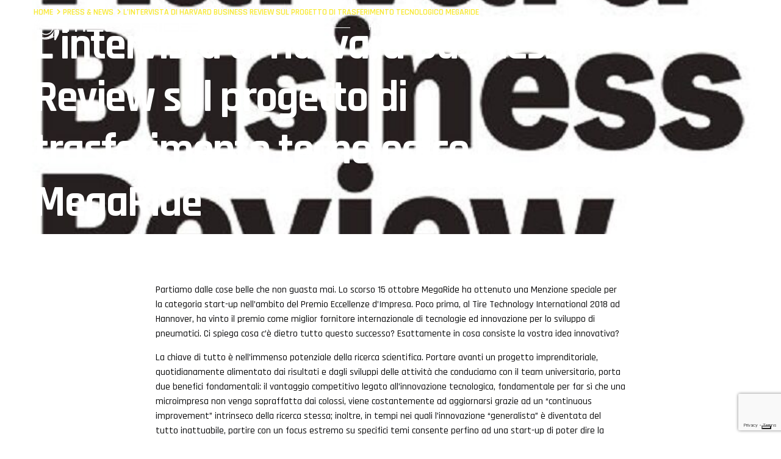

--- FILE ---
content_type: text/html; charset=UTF-8
request_url: https://www.megaride.eu/press/lintervista-di-harvard-business-review-sul-progetto-di-trasferimento-tecnologico-megaride/
body_size: 20555
content:
<!doctype html>
<html lang="en-GB">
<head>
    <title>L&#039;intervista di Harvard Business Review sul progetto di trasferimento tecnologico MegaRide - MegaRide</title>
    <meta charset="UTF-8">
    <meta http-equiv="X-UA-Compatible" content="IE=edge,chrome=1">
    <meta name="viewport" content="width=device-width, initial-scale=1.0, maximum-scale=1.0, user-scalable=no">
        <link rel="shortcut icon" id="favicon" href="https://www.megaride.eu/wp-content/uploads/2021/01/variante-logotipo-2020-32x32.png">
        			<script type="text/javascript" class="_iub_cs_skip">
				var _iub = _iub || {};
				_iub.csConfiguration = _iub.csConfiguration || {};
				_iub.csConfiguration.siteId = "2123611";
				_iub.csConfiguration.cookiePolicyId = "38448892";
			</script>
			<script class="_iub_cs_skip" src="https://cs.iubenda.com/sync/2123611.js"></script>
			<meta name='robots' content='index, follow, max-image-preview:large, max-snippet:-1, max-video-preview:-1' />
<!-- Google tag (gtag.js) consent mode dataLayer added by Site Kit -->
<script type="text/javascript" id="google_gtagjs-js-consent-mode-data-layer">
/* <![CDATA[ */
window.dataLayer = window.dataLayer || [];function gtag(){dataLayer.push(arguments);}
gtag('consent', 'default', {"ad_personalization":"denied","ad_storage":"denied","ad_user_data":"denied","analytics_storage":"denied","functionality_storage":"denied","security_storage":"denied","personalization_storage":"denied","region":["AT","BE","BG","CH","CY","CZ","DE","DK","EE","ES","FI","FR","GB","GR","HR","HU","IE","IS","IT","LI","LT","LU","LV","MT","NL","NO","PL","PT","RO","SE","SI","SK"],"wait_for_update":500});
window._googlesitekitConsentCategoryMap = {"statistics":["analytics_storage"],"marketing":["ad_storage","ad_user_data","ad_personalization"],"functional":["functionality_storage","security_storage"],"preferences":["personalization_storage"]};
window._googlesitekitConsents = {"ad_personalization":"denied","ad_storage":"denied","ad_user_data":"denied","analytics_storage":"denied","functionality_storage":"denied","security_storage":"denied","personalization_storage":"denied","region":["AT","BE","BG","CH","CY","CZ","DE","DK","EE","ES","FI","FR","GB","GR","HR","HU","IE","IS","IT","LI","LT","LU","LV","MT","NL","NO","PL","PT","RO","SE","SI","SK"],"wait_for_update":500};
/* ]]> */
</script>
<!-- End Google tag (gtag.js) consent mode dataLayer added by Site Kit -->

	<!-- This site is optimized with the Yoast SEO plugin v26.7 - https://yoast.com/wordpress/plugins/seo/ -->
	<link rel="canonical" href="https://www.megaride.eu/press/lintervista-di-harvard-business-review-sul-progetto-di-trasferimento-tecnologico-megaride/" />
	<meta property="og:locale" content="en_GB" />
	<meta property="og:type" content="article" />
	<meta property="og:title" content="L&#039;intervista di Harvard Business Review sul progetto di trasferimento tecnologico MegaRide - MegaRide" />
	<meta property="og:description" content="Partiamo dalle cose belle che non guasta mai. Lo scorso 15 ottobre MegaRide ha ottenuto una Menzione speciale per la categoria start-up nell’ambito del Premio Eccellenze d’Impresa. Poco prima, al Tire Technology International 2018 ad Hannover, ha vinto il premio come miglior fornitore internazionale di tecnologie ed innovazione per lo sviluppo di pneumatici. Ci spiega [&hellip;]" />
	<meta property="og:url" content="https://www.megaride.eu/press/lintervista-di-harvard-business-review-sul-progetto-di-trasferimento-tecnologico-megaride/" />
	<meta property="og:site_name" content="MegaRide" />
	<meta property="article:modified_time" content="2021-01-15T12:30:04+00:00" />
	<meta property="og:image" content="https://megaride.eu/wp-content/uploads/2021/01/30.jpg" />
	<meta name="twitter:card" content="summary_large_image" />
	<meta name="twitter:label1" content="Estimated reading time" />
	<meta name="twitter:data1" content="6 minutes" />
	<script type="application/ld+json" class="yoast-schema-graph">{"@context":"https://schema.org","@graph":[{"@type":"WebPage","@id":"https://www.megaride.eu/press/lintervista-di-harvard-business-review-sul-progetto-di-trasferimento-tecnologico-megaride/","url":"https://www.megaride.eu/press/lintervista-di-harvard-business-review-sul-progetto-di-trasferimento-tecnologico-megaride/","name":"L'intervista di Harvard Business Review sul progetto di trasferimento tecnologico MegaRide - MegaRide","isPartOf":{"@id":"https://www.megaride.eu/#website"},"primaryImageOfPage":{"@id":"https://www.megaride.eu/press/lintervista-di-harvard-business-review-sul-progetto-di-trasferimento-tecnologico-megaride/#primaryimage"},"image":{"@id":"https://www.megaride.eu/press/lintervista-di-harvard-business-review-sul-progetto-di-trasferimento-tecnologico-megaride/#primaryimage"},"thumbnailUrl":"https://megaride.eu/wp-content/uploads/2021/01/30.jpg","datePublished":"2018-11-30T12:29:41+00:00","dateModified":"2021-01-15T12:30:04+00:00","inLanguage":"en-GB","potentialAction":[{"@type":"ReadAction","target":["https://www.megaride.eu/press/lintervista-di-harvard-business-review-sul-progetto-di-trasferimento-tecnologico-megaride/"]}]},{"@type":"ImageObject","inLanguage":"en-GB","@id":"https://www.megaride.eu/press/lintervista-di-harvard-business-review-sul-progetto-di-trasferimento-tecnologico-megaride/#primaryimage","url":"https://megaride.eu/wp-content/uploads/2021/01/30.jpg","contentUrl":"https://megaride.eu/wp-content/uploads/2021/01/30.jpg"},{"@type":"WebSite","@id":"https://www.megaride.eu/#website","url":"https://www.megaride.eu/","name":"MegaRide","description":"Un nuovo sito targato WordPress","potentialAction":[{"@type":"SearchAction","target":{"@type":"EntryPoint","urlTemplate":"https://www.megaride.eu/?s={search_term_string}"},"query-input":{"@type":"PropertyValueSpecification","valueRequired":true,"valueName":"search_term_string"}}],"inLanguage":"en-GB"}]}</script>
	<!-- / Yoast SEO plugin. -->


<link rel='dns-prefetch' href='//cdn.iubenda.com' />
<link rel='dns-prefetch' href='//www.googletagmanager.com' />
<link rel="alternate" title="oEmbed (JSON)" type="application/json+oembed" href="https://www.megaride.eu/wp-json/oembed/1.0/embed?url=https%3A%2F%2Fwww.megaride.eu%2Fpress%2Flintervista-di-harvard-business-review-sul-progetto-di-trasferimento-tecnologico-megaride%2F" />
<link rel="alternate" title="oEmbed (XML)" type="text/xml+oembed" href="https://www.megaride.eu/wp-json/oembed/1.0/embed?url=https%3A%2F%2Fwww.megaride.eu%2Fpress%2Flintervista-di-harvard-business-review-sul-progetto-di-trasferimento-tecnologico-megaride%2F&#038;format=xml" />
<style id='wp-img-auto-sizes-contain-inline-css' type='text/css'>
img:is([sizes=auto i],[sizes^="auto," i]){contain-intrinsic-size:3000px 1500px}
/*# sourceURL=wp-img-auto-sizes-contain-inline-css */
</style>
<style id='wp-emoji-styles-inline-css' type='text/css'>

	img.wp-smiley, img.emoji {
		display: inline !important;
		border: none !important;
		box-shadow: none !important;
		height: 1em !important;
		width: 1em !important;
		margin: 0 0.07em !important;
		vertical-align: -0.1em !important;
		background: none !important;
		padding: 0 !important;
	}
/*# sourceURL=wp-emoji-styles-inline-css */
</style>
<style id='wp-block-library-inline-css' type='text/css'>
:root{--wp-block-synced-color:#7a00df;--wp-block-synced-color--rgb:122,0,223;--wp-bound-block-color:var(--wp-block-synced-color);--wp-editor-canvas-background:#ddd;--wp-admin-theme-color:#007cba;--wp-admin-theme-color--rgb:0,124,186;--wp-admin-theme-color-darker-10:#006ba1;--wp-admin-theme-color-darker-10--rgb:0,107,160.5;--wp-admin-theme-color-darker-20:#005a87;--wp-admin-theme-color-darker-20--rgb:0,90,135;--wp-admin-border-width-focus:2px}@media (min-resolution:192dpi){:root{--wp-admin-border-width-focus:1.5px}}.wp-element-button{cursor:pointer}:root .has-very-light-gray-background-color{background-color:#eee}:root .has-very-dark-gray-background-color{background-color:#313131}:root .has-very-light-gray-color{color:#eee}:root .has-very-dark-gray-color{color:#313131}:root .has-vivid-green-cyan-to-vivid-cyan-blue-gradient-background{background:linear-gradient(135deg,#00d084,#0693e3)}:root .has-purple-crush-gradient-background{background:linear-gradient(135deg,#34e2e4,#4721fb 50%,#ab1dfe)}:root .has-hazy-dawn-gradient-background{background:linear-gradient(135deg,#faaca8,#dad0ec)}:root .has-subdued-olive-gradient-background{background:linear-gradient(135deg,#fafae1,#67a671)}:root .has-atomic-cream-gradient-background{background:linear-gradient(135deg,#fdd79a,#004a59)}:root .has-nightshade-gradient-background{background:linear-gradient(135deg,#330968,#31cdcf)}:root .has-midnight-gradient-background{background:linear-gradient(135deg,#020381,#2874fc)}:root{--wp--preset--font-size--normal:16px;--wp--preset--font-size--huge:42px}.has-regular-font-size{font-size:1em}.has-larger-font-size{font-size:2.625em}.has-normal-font-size{font-size:var(--wp--preset--font-size--normal)}.has-huge-font-size{font-size:var(--wp--preset--font-size--huge)}.has-text-align-center{text-align:center}.has-text-align-left{text-align:left}.has-text-align-right{text-align:right}.has-fit-text{white-space:nowrap!important}#end-resizable-editor-section{display:none}.aligncenter{clear:both}.items-justified-left{justify-content:flex-start}.items-justified-center{justify-content:center}.items-justified-right{justify-content:flex-end}.items-justified-space-between{justify-content:space-between}.screen-reader-text{border:0;clip-path:inset(50%);height:1px;margin:-1px;overflow:hidden;padding:0;position:absolute;width:1px;word-wrap:normal!important}.screen-reader-text:focus{background-color:#ddd;clip-path:none;color:#444;display:block;font-size:1em;height:auto;left:5px;line-height:normal;padding:15px 23px 14px;text-decoration:none;top:5px;width:auto;z-index:100000}html :where(.has-border-color){border-style:solid}html :where([style*=border-top-color]){border-top-style:solid}html :where([style*=border-right-color]){border-right-style:solid}html :where([style*=border-bottom-color]){border-bottom-style:solid}html :where([style*=border-left-color]){border-left-style:solid}html :where([style*=border-width]){border-style:solid}html :where([style*=border-top-width]){border-top-style:solid}html :where([style*=border-right-width]){border-right-style:solid}html :where([style*=border-bottom-width]){border-bottom-style:solid}html :where([style*=border-left-width]){border-left-style:solid}html :where(img[class*=wp-image-]){height:auto;max-width:100%}:where(figure){margin:0 0 1em}html :where(.is-position-sticky){--wp-admin--admin-bar--position-offset:var(--wp-admin--admin-bar--height,0px)}@media screen and (max-width:600px){html :where(.is-position-sticky){--wp-admin--admin-bar--position-offset:0px}}

/*# sourceURL=wp-block-library-inline-css */
</style><style id='wp-block-image-inline-css' type='text/css'>
.wp-block-image>a,.wp-block-image>figure>a{display:inline-block}.wp-block-image img{box-sizing:border-box;height:auto;max-width:100%;vertical-align:bottom}@media not (prefers-reduced-motion){.wp-block-image img.hide{visibility:hidden}.wp-block-image img.show{animation:show-content-image .4s}}.wp-block-image[style*=border-radius] img,.wp-block-image[style*=border-radius]>a{border-radius:inherit}.wp-block-image.has-custom-border img{box-sizing:border-box}.wp-block-image.aligncenter{text-align:center}.wp-block-image.alignfull>a,.wp-block-image.alignwide>a{width:100%}.wp-block-image.alignfull img,.wp-block-image.alignwide img{height:auto;width:100%}.wp-block-image .aligncenter,.wp-block-image .alignleft,.wp-block-image .alignright,.wp-block-image.aligncenter,.wp-block-image.alignleft,.wp-block-image.alignright{display:table}.wp-block-image .aligncenter>figcaption,.wp-block-image .alignleft>figcaption,.wp-block-image .alignright>figcaption,.wp-block-image.aligncenter>figcaption,.wp-block-image.alignleft>figcaption,.wp-block-image.alignright>figcaption{caption-side:bottom;display:table-caption}.wp-block-image .alignleft{float:left;margin:.5em 1em .5em 0}.wp-block-image .alignright{float:right;margin:.5em 0 .5em 1em}.wp-block-image .aligncenter{margin-left:auto;margin-right:auto}.wp-block-image :where(figcaption){margin-bottom:1em;margin-top:.5em}.wp-block-image.is-style-circle-mask img{border-radius:9999px}@supports ((-webkit-mask-image:none) or (mask-image:none)) or (-webkit-mask-image:none){.wp-block-image.is-style-circle-mask img{border-radius:0;-webkit-mask-image:url('data:image/svg+xml;utf8,<svg viewBox="0 0 100 100" xmlns="http://www.w3.org/2000/svg"><circle cx="50" cy="50" r="50"/></svg>');mask-image:url('data:image/svg+xml;utf8,<svg viewBox="0 0 100 100" xmlns="http://www.w3.org/2000/svg"><circle cx="50" cy="50" r="50"/></svg>');mask-mode:alpha;-webkit-mask-position:center;mask-position:center;-webkit-mask-repeat:no-repeat;mask-repeat:no-repeat;-webkit-mask-size:contain;mask-size:contain}}:root :where(.wp-block-image.is-style-rounded img,.wp-block-image .is-style-rounded img){border-radius:9999px}.wp-block-image figure{margin:0}.wp-lightbox-container{display:flex;flex-direction:column;position:relative}.wp-lightbox-container img{cursor:zoom-in}.wp-lightbox-container img:hover+button{opacity:1}.wp-lightbox-container button{align-items:center;backdrop-filter:blur(16px) saturate(180%);background-color:#5a5a5a40;border:none;border-radius:4px;cursor:zoom-in;display:flex;height:20px;justify-content:center;opacity:0;padding:0;position:absolute;right:16px;text-align:center;top:16px;width:20px;z-index:100}@media not (prefers-reduced-motion){.wp-lightbox-container button{transition:opacity .2s ease}}.wp-lightbox-container button:focus-visible{outline:3px auto #5a5a5a40;outline:3px auto -webkit-focus-ring-color;outline-offset:3px}.wp-lightbox-container button:hover{cursor:pointer;opacity:1}.wp-lightbox-container button:focus{opacity:1}.wp-lightbox-container button:focus,.wp-lightbox-container button:hover,.wp-lightbox-container button:not(:hover):not(:active):not(.has-background){background-color:#5a5a5a40;border:none}.wp-lightbox-overlay{box-sizing:border-box;cursor:zoom-out;height:100vh;left:0;overflow:hidden;position:fixed;top:0;visibility:hidden;width:100%;z-index:100000}.wp-lightbox-overlay .close-button{align-items:center;cursor:pointer;display:flex;justify-content:center;min-height:40px;min-width:40px;padding:0;position:absolute;right:calc(env(safe-area-inset-right) + 16px);top:calc(env(safe-area-inset-top) + 16px);z-index:5000000}.wp-lightbox-overlay .close-button:focus,.wp-lightbox-overlay .close-button:hover,.wp-lightbox-overlay .close-button:not(:hover):not(:active):not(.has-background){background:none;border:none}.wp-lightbox-overlay .lightbox-image-container{height:var(--wp--lightbox-container-height);left:50%;overflow:hidden;position:absolute;top:50%;transform:translate(-50%,-50%);transform-origin:top left;width:var(--wp--lightbox-container-width);z-index:9999999999}.wp-lightbox-overlay .wp-block-image{align-items:center;box-sizing:border-box;display:flex;height:100%;justify-content:center;margin:0;position:relative;transform-origin:0 0;width:100%;z-index:3000000}.wp-lightbox-overlay .wp-block-image img{height:var(--wp--lightbox-image-height);min-height:var(--wp--lightbox-image-height);min-width:var(--wp--lightbox-image-width);width:var(--wp--lightbox-image-width)}.wp-lightbox-overlay .wp-block-image figcaption{display:none}.wp-lightbox-overlay button{background:none;border:none}.wp-lightbox-overlay .scrim{background-color:#fff;height:100%;opacity:.9;position:absolute;width:100%;z-index:2000000}.wp-lightbox-overlay.active{visibility:visible}@media not (prefers-reduced-motion){.wp-lightbox-overlay.active{animation:turn-on-visibility .25s both}.wp-lightbox-overlay.active img{animation:turn-on-visibility .35s both}.wp-lightbox-overlay.show-closing-animation:not(.active){animation:turn-off-visibility .35s both}.wp-lightbox-overlay.show-closing-animation:not(.active) img{animation:turn-off-visibility .25s both}.wp-lightbox-overlay.zoom.active{animation:none;opacity:1;visibility:visible}.wp-lightbox-overlay.zoom.active .lightbox-image-container{animation:lightbox-zoom-in .4s}.wp-lightbox-overlay.zoom.active .lightbox-image-container img{animation:none}.wp-lightbox-overlay.zoom.active .scrim{animation:turn-on-visibility .4s forwards}.wp-lightbox-overlay.zoom.show-closing-animation:not(.active){animation:none}.wp-lightbox-overlay.zoom.show-closing-animation:not(.active) .lightbox-image-container{animation:lightbox-zoom-out .4s}.wp-lightbox-overlay.zoom.show-closing-animation:not(.active) .lightbox-image-container img{animation:none}.wp-lightbox-overlay.zoom.show-closing-animation:not(.active) .scrim{animation:turn-off-visibility .4s forwards}}@keyframes show-content-image{0%{visibility:hidden}99%{visibility:hidden}to{visibility:visible}}@keyframes turn-on-visibility{0%{opacity:0}to{opacity:1}}@keyframes turn-off-visibility{0%{opacity:1;visibility:visible}99%{opacity:0;visibility:visible}to{opacity:0;visibility:hidden}}@keyframes lightbox-zoom-in{0%{transform:translate(calc((-100vw + var(--wp--lightbox-scrollbar-width))/2 + var(--wp--lightbox-initial-left-position)),calc(-50vh + var(--wp--lightbox-initial-top-position))) scale(var(--wp--lightbox-scale))}to{transform:translate(-50%,-50%) scale(1)}}@keyframes lightbox-zoom-out{0%{transform:translate(-50%,-50%) scale(1);visibility:visible}99%{visibility:visible}to{transform:translate(calc((-100vw + var(--wp--lightbox-scrollbar-width))/2 + var(--wp--lightbox-initial-left-position)),calc(-50vh + var(--wp--lightbox-initial-top-position))) scale(var(--wp--lightbox-scale));visibility:hidden}}
/*# sourceURL=https://www.megaride.eu/wp-includes/blocks/image/style.min.css */
</style>
<style id='wp-block-image-theme-inline-css' type='text/css'>
:root :where(.wp-block-image figcaption){color:#555;font-size:13px;text-align:center}.is-dark-theme :root :where(.wp-block-image figcaption){color:#ffffffa6}.wp-block-image{margin:0 0 1em}
/*# sourceURL=https://www.megaride.eu/wp-includes/blocks/image/theme.min.css */
</style>
<style id='global-styles-inline-css' type='text/css'>
:root{--wp--preset--aspect-ratio--square: 1;--wp--preset--aspect-ratio--4-3: 4/3;--wp--preset--aspect-ratio--3-4: 3/4;--wp--preset--aspect-ratio--3-2: 3/2;--wp--preset--aspect-ratio--2-3: 2/3;--wp--preset--aspect-ratio--16-9: 16/9;--wp--preset--aspect-ratio--9-16: 9/16;--wp--preset--color--black: #000000;--wp--preset--color--cyan-bluish-gray: #abb8c3;--wp--preset--color--white: #ffffff;--wp--preset--color--pale-pink: #f78da7;--wp--preset--color--vivid-red: #cf2e2e;--wp--preset--color--luminous-vivid-orange: #ff6900;--wp--preset--color--luminous-vivid-amber: #fcb900;--wp--preset--color--light-green-cyan: #7bdcb5;--wp--preset--color--vivid-green-cyan: #00d084;--wp--preset--color--pale-cyan-blue: #8ed1fc;--wp--preset--color--vivid-cyan-blue: #0693e3;--wp--preset--color--vivid-purple: #9b51e0;--wp--preset--gradient--vivid-cyan-blue-to-vivid-purple: linear-gradient(135deg,rgb(6,147,227) 0%,rgb(155,81,224) 100%);--wp--preset--gradient--light-green-cyan-to-vivid-green-cyan: linear-gradient(135deg,rgb(122,220,180) 0%,rgb(0,208,130) 100%);--wp--preset--gradient--luminous-vivid-amber-to-luminous-vivid-orange: linear-gradient(135deg,rgb(252,185,0) 0%,rgb(255,105,0) 100%);--wp--preset--gradient--luminous-vivid-orange-to-vivid-red: linear-gradient(135deg,rgb(255,105,0) 0%,rgb(207,46,46) 100%);--wp--preset--gradient--very-light-gray-to-cyan-bluish-gray: linear-gradient(135deg,rgb(238,238,238) 0%,rgb(169,184,195) 100%);--wp--preset--gradient--cool-to-warm-spectrum: linear-gradient(135deg,rgb(74,234,220) 0%,rgb(151,120,209) 20%,rgb(207,42,186) 40%,rgb(238,44,130) 60%,rgb(251,105,98) 80%,rgb(254,248,76) 100%);--wp--preset--gradient--blush-light-purple: linear-gradient(135deg,rgb(255,206,236) 0%,rgb(152,150,240) 100%);--wp--preset--gradient--blush-bordeaux: linear-gradient(135deg,rgb(254,205,165) 0%,rgb(254,45,45) 50%,rgb(107,0,62) 100%);--wp--preset--gradient--luminous-dusk: linear-gradient(135deg,rgb(255,203,112) 0%,rgb(199,81,192) 50%,rgb(65,88,208) 100%);--wp--preset--gradient--pale-ocean: linear-gradient(135deg,rgb(255,245,203) 0%,rgb(182,227,212) 50%,rgb(51,167,181) 100%);--wp--preset--gradient--electric-grass: linear-gradient(135deg,rgb(202,248,128) 0%,rgb(113,206,126) 100%);--wp--preset--gradient--midnight: linear-gradient(135deg,rgb(2,3,129) 0%,rgb(40,116,252) 100%);--wp--preset--font-size--small: 13px;--wp--preset--font-size--medium: 20px;--wp--preset--font-size--large: 36px;--wp--preset--font-size--x-large: 42px;--wp--preset--spacing--20: 0.44rem;--wp--preset--spacing--30: 0.67rem;--wp--preset--spacing--40: 1rem;--wp--preset--spacing--50: 1.5rem;--wp--preset--spacing--60: 2.25rem;--wp--preset--spacing--70: 3.38rem;--wp--preset--spacing--80: 5.06rem;--wp--preset--shadow--natural: 6px 6px 9px rgba(0, 0, 0, 0.2);--wp--preset--shadow--deep: 12px 12px 50px rgba(0, 0, 0, 0.4);--wp--preset--shadow--sharp: 6px 6px 0px rgba(0, 0, 0, 0.2);--wp--preset--shadow--outlined: 6px 6px 0px -3px rgb(255, 255, 255), 6px 6px rgb(0, 0, 0);--wp--preset--shadow--crisp: 6px 6px 0px rgb(0, 0, 0);}:where(.is-layout-flex){gap: 0.5em;}:where(.is-layout-grid){gap: 0.5em;}body .is-layout-flex{display: flex;}.is-layout-flex{flex-wrap: wrap;align-items: center;}.is-layout-flex > :is(*, div){margin: 0;}body .is-layout-grid{display: grid;}.is-layout-grid > :is(*, div){margin: 0;}:where(.wp-block-columns.is-layout-flex){gap: 2em;}:where(.wp-block-columns.is-layout-grid){gap: 2em;}:where(.wp-block-post-template.is-layout-flex){gap: 1.25em;}:where(.wp-block-post-template.is-layout-grid){gap: 1.25em;}.has-black-color{color: var(--wp--preset--color--black) !important;}.has-cyan-bluish-gray-color{color: var(--wp--preset--color--cyan-bluish-gray) !important;}.has-white-color{color: var(--wp--preset--color--white) !important;}.has-pale-pink-color{color: var(--wp--preset--color--pale-pink) !important;}.has-vivid-red-color{color: var(--wp--preset--color--vivid-red) !important;}.has-luminous-vivid-orange-color{color: var(--wp--preset--color--luminous-vivid-orange) !important;}.has-luminous-vivid-amber-color{color: var(--wp--preset--color--luminous-vivid-amber) !important;}.has-light-green-cyan-color{color: var(--wp--preset--color--light-green-cyan) !important;}.has-vivid-green-cyan-color{color: var(--wp--preset--color--vivid-green-cyan) !important;}.has-pale-cyan-blue-color{color: var(--wp--preset--color--pale-cyan-blue) !important;}.has-vivid-cyan-blue-color{color: var(--wp--preset--color--vivid-cyan-blue) !important;}.has-vivid-purple-color{color: var(--wp--preset--color--vivid-purple) !important;}.has-black-background-color{background-color: var(--wp--preset--color--black) !important;}.has-cyan-bluish-gray-background-color{background-color: var(--wp--preset--color--cyan-bluish-gray) !important;}.has-white-background-color{background-color: var(--wp--preset--color--white) !important;}.has-pale-pink-background-color{background-color: var(--wp--preset--color--pale-pink) !important;}.has-vivid-red-background-color{background-color: var(--wp--preset--color--vivid-red) !important;}.has-luminous-vivid-orange-background-color{background-color: var(--wp--preset--color--luminous-vivid-orange) !important;}.has-luminous-vivid-amber-background-color{background-color: var(--wp--preset--color--luminous-vivid-amber) !important;}.has-light-green-cyan-background-color{background-color: var(--wp--preset--color--light-green-cyan) !important;}.has-vivid-green-cyan-background-color{background-color: var(--wp--preset--color--vivid-green-cyan) !important;}.has-pale-cyan-blue-background-color{background-color: var(--wp--preset--color--pale-cyan-blue) !important;}.has-vivid-cyan-blue-background-color{background-color: var(--wp--preset--color--vivid-cyan-blue) !important;}.has-vivid-purple-background-color{background-color: var(--wp--preset--color--vivid-purple) !important;}.has-black-border-color{border-color: var(--wp--preset--color--black) !important;}.has-cyan-bluish-gray-border-color{border-color: var(--wp--preset--color--cyan-bluish-gray) !important;}.has-white-border-color{border-color: var(--wp--preset--color--white) !important;}.has-pale-pink-border-color{border-color: var(--wp--preset--color--pale-pink) !important;}.has-vivid-red-border-color{border-color: var(--wp--preset--color--vivid-red) !important;}.has-luminous-vivid-orange-border-color{border-color: var(--wp--preset--color--luminous-vivid-orange) !important;}.has-luminous-vivid-amber-border-color{border-color: var(--wp--preset--color--luminous-vivid-amber) !important;}.has-light-green-cyan-border-color{border-color: var(--wp--preset--color--light-green-cyan) !important;}.has-vivid-green-cyan-border-color{border-color: var(--wp--preset--color--vivid-green-cyan) !important;}.has-pale-cyan-blue-border-color{border-color: var(--wp--preset--color--pale-cyan-blue) !important;}.has-vivid-cyan-blue-border-color{border-color: var(--wp--preset--color--vivid-cyan-blue) !important;}.has-vivid-purple-border-color{border-color: var(--wp--preset--color--vivid-purple) !important;}.has-vivid-cyan-blue-to-vivid-purple-gradient-background{background: var(--wp--preset--gradient--vivid-cyan-blue-to-vivid-purple) !important;}.has-light-green-cyan-to-vivid-green-cyan-gradient-background{background: var(--wp--preset--gradient--light-green-cyan-to-vivid-green-cyan) !important;}.has-luminous-vivid-amber-to-luminous-vivid-orange-gradient-background{background: var(--wp--preset--gradient--luminous-vivid-amber-to-luminous-vivid-orange) !important;}.has-luminous-vivid-orange-to-vivid-red-gradient-background{background: var(--wp--preset--gradient--luminous-vivid-orange-to-vivid-red) !important;}.has-very-light-gray-to-cyan-bluish-gray-gradient-background{background: var(--wp--preset--gradient--very-light-gray-to-cyan-bluish-gray) !important;}.has-cool-to-warm-spectrum-gradient-background{background: var(--wp--preset--gradient--cool-to-warm-spectrum) !important;}.has-blush-light-purple-gradient-background{background: var(--wp--preset--gradient--blush-light-purple) !important;}.has-blush-bordeaux-gradient-background{background: var(--wp--preset--gradient--blush-bordeaux) !important;}.has-luminous-dusk-gradient-background{background: var(--wp--preset--gradient--luminous-dusk) !important;}.has-pale-ocean-gradient-background{background: var(--wp--preset--gradient--pale-ocean) !important;}.has-electric-grass-gradient-background{background: var(--wp--preset--gradient--electric-grass) !important;}.has-midnight-gradient-background{background: var(--wp--preset--gradient--midnight) !important;}.has-small-font-size{font-size: var(--wp--preset--font-size--small) !important;}.has-medium-font-size{font-size: var(--wp--preset--font-size--medium) !important;}.has-large-font-size{font-size: var(--wp--preset--font-size--large) !important;}.has-x-large-font-size{font-size: var(--wp--preset--font-size--x-large) !important;}
/*# sourceURL=global-styles-inline-css */
</style>

<style id='classic-theme-styles-inline-css' type='text/css'>
/*! This file is auto-generated */
.wp-block-button__link{color:#fff;background-color:#32373c;border-radius:9999px;box-shadow:none;text-decoration:none;padding:calc(.667em + 2px) calc(1.333em + 2px);font-size:1.125em}.wp-block-file__button{background:#32373c;color:#fff;text-decoration:none}
/*# sourceURL=/wp-includes/css/classic-themes.min.css */
</style>
<link rel='stylesheet' id='contact-form-7-css' href='https://www.megaride.eu/wp-content/plugins/contact-form-7/includes/css/styles.css?ver=6.1.4' type='text/css' media='all' />
<link rel='stylesheet' id='swiper-css-css' href='https://www.megaride.eu/wp-content/themes/megaride/src/lib/swiper/css/swiper.min.css?ver=1.0' type='text/css' media='all' />
<link rel='stylesheet' id='fancybox-css-css' href='https://www.megaride.eu/wp-content/themes/megaride/src/lib/fancybox/css/jquery.fancybox.min.css?ver=1.0' type='text/css' media='all' />
<link rel='stylesheet' id='md-css-css' href='https://www.megaride.eu/wp-content/themes/megaride/src/lib/modulobox/dist/modulobox.min.css?ver=1.0' type='text/css' media='all' />
<link rel='stylesheet' id='fontawesome-css' href='https://www.megaride.eu/wp-content/themes/megaride/src/lib/fontawesome/css/all.min.css?ver=1.0' type='text/css' media='all' />
<link rel='stylesheet' id='theme-css-css' href='https://www.megaride.eu/wp-content/themes/megaride/src/css/style.css?ver=1.0' type='text/css' media='all' />
<link rel='stylesheet' id='jquery-lazyloadxt-spinner-css-css' href='//www.megaride.eu/wp-content/plugins/a3-lazy-load/assets/css/jquery.lazyloadxt.spinner.css?ver=6.9' type='text/css' media='all' />
<link rel='stylesheet' id='a3a3_lazy_load-css' href='//www.megaride.eu/wp-content/uploads/sass/a3_lazy_load.min.css?ver=1758552840' type='text/css' media='all' />
<link rel='stylesheet' id='wp-block-paragraph-css' href='https://www.megaride.eu/wp-includes/blocks/paragraph/style.min.css?ver=6.9' type='text/css' media='all' />

<script  type="text/javascript" class=" _iub_cs_skip" type="text/javascript" id="iubenda-head-inline-scripts-0">
/* <![CDATA[ */

var _iub = _iub || [];
_iub.csConfiguration = {"askConsentAtCookiePolicyUpdate":true,"countryDetection":true,"enableFadp":true,"enableLgpd":true,"enableTcf":true,"enableUspr":true,"googleAdditionalConsentMode":true,"lang":"en","lgpdAppliesGlobally":false,"perPurposeConsent":true,"siteId":2123611,"whitelabel":false,"cookiePolicyId":38448892, "banner":{ "acceptButtonDisplay":true,"closeButtonRejects":true,"customizeButtonDisplay":true,"explicitWithdrawal":true,"listPurposes":true,"position":"float-bottom-center","rejectButtonDisplay":true,"showPurposesToggles":true }};

//# sourceURL=iubenda-head-inline-scripts-0
/* ]]> */
</script>
<script  type="text/javascript" src="//cdn.iubenda.com/cs/tcf/stub-v2.js" class=" _iub_cs_skip" type="text/javascript" src="//cdn.iubenda.com/cs/tcf/stub-v2.js?ver=3.12.5" id="iubenda-head-scripts-1-js"></script>
<script  type="text/javascript" src="//cdn.iubenda.com/cs/tcf/safe-tcf-v2.js" class=" _iub_cs_skip" type="text/javascript" src="//cdn.iubenda.com/cs/tcf/safe-tcf-v2.js?ver=3.12.5" id="iubenda-head-scripts-2-js"></script>
<script  type="text/javascript" src="//cdn.iubenda.com/cs/gpp/stub.js" class=" _iub_cs_skip" type="text/javascript" src="//cdn.iubenda.com/cs/gpp/stub.js?ver=3.12.5" id="iubenda-head-scripts-3-js"></script>
<script  type="text/javascript" src="//cdn.iubenda.com/cs/iubenda_cs.js" charset="UTF-8" async="async" class=" _iub_cs_skip" type="text/javascript" src="//cdn.iubenda.com/cs/iubenda_cs.js?ver=3.12.5" id="iubenda-head-scripts-4-js"></script>
<script type="text/javascript" src="https://www.megaride.eu/wp-includes/js/jquery/jquery.min.js?ver=3.7.1" id="jquery-core-js"></script>
<script type="text/javascript" src="https://www.megaride.eu/wp-includes/js/jquery/jquery-migrate.min.js?ver=3.4.1" id="jquery-migrate-js"></script>

<!-- Google tag (gtag.js) snippet added by Site Kit -->
<!-- Google Analytics snippet added by Site Kit -->
<script type="text/javascript" src="https://www.googletagmanager.com/gtag/js?id=GT-NN6GDGMC" id="google_gtagjs-js" async></script>
<script type="text/javascript" id="google_gtagjs-js-after">
/* <![CDATA[ */
window.dataLayer = window.dataLayer || [];function gtag(){dataLayer.push(arguments);}
gtag("set","linker",{"domains":["www.megaride.eu"]});
gtag("js", new Date());
gtag("set", "developer_id.dZTNiMT", true);
gtag("config", "GT-NN6GDGMC");
 window._googlesitekit = window._googlesitekit || {}; window._googlesitekit.throttledEvents = []; window._googlesitekit.gtagEvent = (name, data) => { var key = JSON.stringify( { name, data } ); if ( !! window._googlesitekit.throttledEvents[ key ] ) { return; } window._googlesitekit.throttledEvents[ key ] = true; setTimeout( () => { delete window._googlesitekit.throttledEvents[ key ]; }, 5 ); gtag( "event", name, { ...data, event_source: "site-kit" } ); }; 
//# sourceURL=google_gtagjs-js-after
/* ]]> */
</script>
<link rel="https://api.w.org/" href="https://www.megaride.eu/wp-json/" /><link rel="alternate" title="JSON" type="application/json" href="https://www.megaride.eu/wp-json/wp/v2/press/860" /><link rel="EditURI" type="application/rsd+xml" title="RSD" href="https://www.megaride.eu/xmlrpc.php?rsd" />
<meta name="generator" content="WordPress 6.9" />
<link rel='shortlink' href='https://www.megaride.eu/?p=860' />
<meta name="generator" content="Site Kit by Google 1.170.0" /><link rel="apple-touch-icon" sizes="180x180" href="/wp-content/uploads/fbrfg/apple-touch-icon.png">
<link rel="icon" type="image/png" sizes="32x32" href="/wp-content/uploads/fbrfg/favicon-32x32.png">
<link rel="icon" type="image/png" sizes="16x16" href="/wp-content/uploads/fbrfg/favicon-16x16.png">
<link rel="manifest" href="/wp-content/uploads/fbrfg/site.webmanifest">
<link rel="mask-icon" href="/wp-content/uploads/fbrfg/safari-pinned-tab.svg" color="#5bbad5">
<link rel="shortcut icon" href="/wp-content/uploads/fbrfg/favicon.ico">
<meta name="msapplication-TileColor" content="#da532c">
<meta name="msapplication-config" content="/wp-content/uploads/fbrfg/browserconfig.xml">
<meta name="theme-color" content="#ffffff">
<!-- Google Tag Manager snippet added by Site Kit -->
<script type="text/javascript">
/* <![CDATA[ */

			( function( w, d, s, l, i ) {
				w[l] = w[l] || [];
				w[l].push( {'gtm.start': new Date().getTime(), event: 'gtm.js'} );
				var f = d.getElementsByTagName( s )[0],
					j = d.createElement( s ), dl = l != 'dataLayer' ? '&l=' + l : '';
				j.async = true;
				j.src = 'https://www.googletagmanager.com/gtm.js?id=' + i + dl;
				f.parentNode.insertBefore( j, f );
			} )( window, document, 'script', 'dataLayer', 'GTM-5DHQVXPX' );
			
/* ]]> */
</script>

<!-- End Google Tag Manager snippet added by Site Kit -->
		<style type="text/css" id="wp-custom-css">
			

#contenitore-footer {
    max-width: 934px;
    /*height: 161px;*/
    background-color: #2C637A;
    margin-bottom: 52px;
    margin-top: 7px;
    /*padding: 20px;*/
	  height: 129px;
}

#cont-image{
	background-image: url('https://www.megaride.eu/wp-content/uploads/2023/05/Rectangle-3.png'); 

	background-repeat: no-repeat; 
	background-size: contain;
	
	height: 253px;
  width: 441px;
}

input#acceptance {
    opacity: 1!important;
}
input#send {
    background-color: #20495A;
}

.ft-body {
    padding: 30px 0!important;
    background-color: #0d0d0e;
}

.wpcf7-form input[type=email] {
    width: 68%;
}

li#menu-item-5975 a {
   text-transform: 	capitalize!important;
	target-new: tab ! important 
}

.col-12.align-center.mb-60.mt-30.textabsolute{
	position: absolute;
  top: 40%;
  z-index: 4;
	margin-left:0 !important;
	margin-right:0 !important;
}

section.ptb-80.nopad {
    padding: 0;
}
.bnr{
	padding-top:20%;
	padding-bottom:10%;
	}



@media only screen and (max-width: 600px) {
  
.col-12.align-center.mb-60.mt-30.textabsolute{
  top: 26%;
}
	
.bnr{
	padding-top:140%;
	padding-bottom:0%;
	}
	
	.form-group {
    margin-bottom: 30px;
    margin-left: 12px;
    margin-right: 4px;
}
	
	#cont-image{
	background-image: url(''); 
	height: 125px;
}
	
	.wpcf7-form input[type=email] {
    width: 60%;
}
	
	.d-flex.justify-content-center {
    margin-right: 5px!important;
}
	
	#contenitore-footer {
    max-width: 947px;
    height: 333px;
    background-color: #2C637A;
    margin-bottom: 30px;
    padding: 0px;
    padding-top: 30px;
}
}

@media only screen and (max-width: 600px) {
    .wpcf7-form input[type=email] {
        width: 100%;
    }
	
	input#send {
		margin-top: 10px;
	}
}		</style>
		    <script async src="https://www.googletagmanager.com/gtag/js?id=UA-125171412-1"></script>
    <script>
        window.dataLayer = window.dataLayer || [];
        function gtag(){dataLayer.push(arguments);}
        gtag('js', new Date());
        gtag('config', 'UA-125171412-1');
    </script>
    </head>

<body>
<header class="header-main header-negative has-negative">
    <div class="row">
                    <a class="logo" itemprop="url" href="https://www.megaride.eu" title="L&#039;intervista di Harvard Business Review sul progetto di trasferimento tecnologico MegaRide - MegaRide">
                <img src="https://www.megaride.eu/wp-content/uploads/2020/12/Logo.svg" alt="MEGARIDE s.r.l.">
            </a>
                <div class="nav-btn">
            <span></span>
            <span></span>
            <span></span>
            <span></span>
        </div>
        <div class="line"></div>
        <nav class="nav-main">
            <ul id="menu-header" class="menu"><li id="menu-item-30" class="menu-item menu-item-type-post_type menu-item-object-page menu-item-home menu-item-30"><a href="https://www.megaride.eu/">Home</a></li>
<li id="menu-item-34" class="arrow menu-item menu-item-type-custom menu-item-object-custom menu-item-has-children menu-item-34"><a href="#">About</a>
<ul class="sub-menu">
	<li id="menu-item-39" class="menu-item menu-item-type-post_type menu-item-object-page menu-item-39"><a href="https://www.megaride.eu/team/">Team</a></li>
	<li id="menu-item-40" class="menu-item menu-item-type-post_type menu-item-object-page menu-item-40"><a href="https://www.megaride.eu/company/">Company</a></li>
</ul>
</li>
<li id="menu-item-786" class="arrow menu-item menu-item-type-taxonomy menu-item-object-tax_products menu-item-has-children menu-item-786"><a href="https://www.megaride.eu/tax_products/products/">Products</a>
<ul class="sub-menu">
	<li id="menu-item-784" class="arrow menu-item menu-item-type-taxonomy menu-item-object-tax_products menu-item-has-children menu-item-784"><a href="https://www.megaride.eu/tax_products/products/performance-tools/">Performance Tools</a>
	<ul class="sub-menu">
		<li id="menu-item-1875" class="menu-item menu-item-type-post_type menu-item-object-products menu-item-1875"><a href="https://www.megaride.eu/products/t-r-i-c-k/">T.R.I.C.K.</a></li>
		<li id="menu-item-1876" class="menu-item menu-item-type-post_type menu-item-object-products menu-item-1876"><a href="https://www.megaride.eu/products/ridelab/">RIDElab</a></li>
	</ul>
</li>
	<li id="menu-item-783" class="arrow menu-item menu-item-type-taxonomy menu-item-object-tax_products menu-item-has-children menu-item-783"><a href="https://www.megaride.eu/tax_products/products/physical-models/">Physical Models</a>
	<ul class="sub-menu">
		<li id="menu-item-1877" class="menu-item menu-item-type-post_type menu-item-object-products menu-item-1877"><a href="https://www.megaride.eu/products/thermoride/">thermoRIDE</a></li>
		<li id="menu-item-1878" class="menu-item menu-item-type-post_type menu-item-object-products menu-item-1878"><a href="https://www.megaride.eu/products/adheride/">adheRIDE</a></li>
		<li id="menu-item-1879" class="menu-item menu-item-type-post_type menu-item-object-products menu-item-1879"><a href="https://www.megaride.eu/products/threederide/">threedeeRIDE</a></li>
		<li id="menu-item-1880" class="menu-item menu-item-type-post_type menu-item-object-products menu-item-1880"><a href="https://www.megaride.eu/products/wearide/">weaRIDE</a></li>
	</ul>
</li>
	<li id="menu-item-241436" class="menu-item menu-item-type-taxonomy menu-item-object-tax_cases menu-item-241436"><a href="https://www.megaride.eu/cases/">Use Cases</a></li>
	<li id="menu-item-5975" class="menu-item menu-item-type-custom menu-item-object-custom menu-item-5975"><a href="https://www.vesevo.eu/">VESevo</a></li>
</ul>
</li>
<li id="menu-item-232" class="arrow menu-item menu-item-type-custom menu-item-object-custom menu-item-has-children menu-item-232"><a href="#">References</a>
<ul class="sub-menu">
	<li id="menu-item-947" class="menu-item menu-item-type-taxonomy menu-item-object-tax_press current-press-ancestor current-menu-parent current-press-parent menu-item-947"><a href="https://www.megaride.eu/tax_press/press-news/">Press &amp; News</a></li>
	<li id="menu-item-6270" class="menu-item menu-item-type-post_type menu-item-object-page menu-item-6270"><a href="https://www.megaride.eu/partners/">Partners</a></li>
	<li id="menu-item-271" class="menu-item menu-item-type-post_type menu-item-object-page menu-item-271"><a href="https://www.megaride.eu/technical-contents/">Technical contents</a></li>
	<li id="menu-item-1586" class="menu-item menu-item-type-post_type menu-item-object-page menu-item-1586"><a href="https://www.megaride.eu/bibliography/">Bibliography</a></li>
</ul>
</li>
<li id="menu-item-952" class="arrow menu-item menu-item-type-custom menu-item-object-custom menu-item-has-children menu-item-952"><a href="#">Extra</a>
<ul class="sub-menu">
	<li id="menu-item-1853" class="menu-item menu-item-type-post_type menu-item-object-page menu-item-1853"><a href="https://www.megaride.eu/training/">Training</a></li>
	<li id="menu-item-268" class="menu-item menu-item-type-post_type menu-item-object-page menu-item-268"><a href="https://www.megaride.eu/download/">Download</a></li>
	<li id="menu-item-5983" class="menu-item menu-item-type-taxonomy menu-item-object-tax_projects menu-item-5983"><a href="https://www.megaride.eu/tax_projects/projects/">European Projects</a></li>
</ul>
</li>
<li id="menu-item-33" class="menu-item menu-item-type-post_type menu-item-object-page menu-item-33"><a href="https://www.megaride.eu/contacts/">Contacts</a></li>
</ul>        </nav>

        
    </div>
</header>
<div class="nav-side">
    <div class="nav-side-inset">
        <ul id="menu-menu-mobile" class="nav-cat"><li id="menu-item-161" class="menu-item menu-item-type-post_type menu-item-object-page menu-item-home menu-item-161"><a href="https://www.megaride.eu/">Home</a></li>
<li id="menu-item-162" class="arrow menu-item menu-item-type-custom menu-item-object-custom menu-item-has-children menu-item-162"><a href="#">About</a>
<ul class="sub-menu">
	<li id="menu-item-163" class="nav-back menu-item menu-item-type-custom menu-item-object-custom menu-item-163"><a href="#">Back</a></li>
	<li id="menu-item-164" class="menu-item menu-item-type-post_type menu-item-object-page menu-item-164"><a href="https://www.megaride.eu/team/">Team</a></li>
	<li id="menu-item-165" class="menu-item menu-item-type-post_type menu-item-object-page menu-item-165"><a href="https://www.megaride.eu/company/">Company</a></li>
</ul>
</li>
<li id="menu-item-178" class="arrow menu-item menu-item-type-taxonomy menu-item-object-tax_products menu-item-has-children menu-item-178"><a href="https://www.megaride.eu/tax_products/products/">Products</a>
<ul class="sub-menu">
	<li id="menu-item-792" class="nav-back menu-item menu-item-type-custom menu-item-object-custom menu-item-792"><a href="#">Back</a></li>
	<li id="menu-item-788" class="menu-item menu-item-type-taxonomy menu-item-object-tax_products menu-item-has-children menu-item-788"><a href="https://www.megaride.eu/tax_products/products/performance-tools/">Performance Tools</a>
	<ul class="sub-menu">
		<li id="menu-item-6380" class="nav-back menu-item menu-item-type-custom menu-item-object-custom menu-item-6380"><a href="#">Back</a></li>
		<li id="menu-item-1868" class="menu-item menu-item-type-post_type menu-item-object-products menu-item-1868"><a href="https://www.megaride.eu/products/t-r-i-c-k/">T.R.I.C.K.</a></li>
		<li id="menu-item-1869" class="menu-item menu-item-type-post_type menu-item-object-products menu-item-1869"><a href="https://www.megaride.eu/products/ridelab/">RIDElab</a></li>
	</ul>
</li>
	<li id="menu-item-787" class="menu-item menu-item-type-taxonomy menu-item-object-tax_products menu-item-has-children menu-item-787"><a href="https://www.megaride.eu/tax_products/products/physical-models/">Physical Models</a>
	<ul class="sub-menu">
		<li id="menu-item-6379" class="nav-back menu-item menu-item-type-custom menu-item-object-custom menu-item-6379"><a href="#">Back</a></li>
		<li id="menu-item-1860" class="menu-item menu-item-type-post_type menu-item-object-products menu-item-1860"><a href="https://www.megaride.eu/products/thermoride/">thermoRIDE</a></li>
		<li id="menu-item-1861" class="menu-item menu-item-type-post_type menu-item-object-products menu-item-1861"><a href="https://www.megaride.eu/products/adheride/">adheRIDE</a></li>
		<li id="menu-item-1862" class="menu-item menu-item-type-post_type menu-item-object-products menu-item-1862"><a href="https://www.megaride.eu/products/threederide/">threedeeRIDE</a></li>
		<li id="menu-item-1863" class="menu-item menu-item-type-post_type menu-item-object-products menu-item-1863"><a href="https://www.megaride.eu/products/wearide/">weaRIDE</a></li>
	</ul>
</li>
	<li id="menu-item-241435" class="menu-item menu-item-type-taxonomy menu-item-object-tax_cases menu-item-241435"><a href="https://www.megaride.eu/cases/">Use Cases</a></li>
	<li id="menu-item-5980" class="menu-item menu-item-type-custom menu-item-object-custom menu-item-5980"><a href="https://vesevo.eu/">VESevo</a></li>
</ul>
</li>
<li id="menu-item-235" class="arrow menu-item menu-item-type-custom menu-item-object-custom menu-item-has-children menu-item-235"><a href="#">References</a>
<ul class="sub-menu">
	<li id="menu-item-236" class="nav-back menu-item menu-item-type-custom menu-item-object-custom menu-item-236"><a href="#">Back</a></li>
	<li id="menu-item-7352" class="menu-item menu-item-type-taxonomy menu-item-object-tax_press current-press-ancestor current-menu-parent current-press-parent menu-item-7352"><a href="https://www.megaride.eu/tax_press/press-news/">Press &amp; News</a></li>
	<li id="menu-item-6271" class="menu-item menu-item-type-post_type menu-item-object-page menu-item-6271"><a href="https://www.megaride.eu/partners/">Partners</a></li>
	<li id="menu-item-272" class="menu-item menu-item-type-post_type menu-item-object-page menu-item-272"><a href="https://www.megaride.eu/technical-contents/">Technical contents</a></li>
	<li id="menu-item-1874" class="menu-item menu-item-type-post_type menu-item-object-page menu-item-1874"><a href="https://www.megaride.eu/bibliography/">Bibliography</a></li>
</ul>
</li>
<li id="menu-item-1870" class="menu-item menu-item-type-custom menu-item-object-custom menu-item-has-children menu-item-1870"><a href="#">Extra</a>
<ul class="sub-menu">
	<li id="menu-item-1873" class="nav-back menu-item menu-item-type-custom menu-item-object-custom menu-item-1873"><a href="#">Back</a></li>
	<li id="menu-item-1871" class="menu-item menu-item-type-post_type menu-item-object-page menu-item-1871"><a href="https://www.megaride.eu/training/">Training</a></li>
	<li id="menu-item-267" class="menu-item menu-item-type-post_type menu-item-object-page menu-item-267"><a href="https://www.megaride.eu/download/">Downloads</a></li>
	<li id="menu-item-5985" class="menu-item menu-item-type-taxonomy menu-item-object-tax_projects menu-item-5985"><a href="https://www.megaride.eu/tax_projects/projects/">European Projects</a></li>
</ul>
</li>
<li id="menu-item-166" class="menu-item menu-item-type-post_type menu-item-object-page menu-item-166"><a href="https://www.megaride.eu/contacts/">Contacts</a></li>
</ul>    </div>
    </div>



<section class="bnr">
    <div class="bnr-op" style="background-image: url('https://www.megaride.eu/wp-content/uploads/2021/01/30-770x550.jpg')">
        <div class="row ai-center">
            <div class="col-10">
                <div class="breadcrumb">
                    <ul><li class="home"><span property="itemListElement" typeof="ListItem"><a property="item" typeof="WebPage" title="Go to MegaRide." href="https://www.megaride.eu" class="home" ><span property="name">Home</span></a><meta property="position" content="1"></span></li>
<li class="taxonomy tax_press"><span property="itemListElement" typeof="ListItem"><a property="item" typeof="WebPage" title="Go to the Press &amp; News Categoria Press archives." href="https://www.megaride.eu/tax_press/press-news/" class="taxonomy tax_press" ><span property="name">Press &amp; News</span></a><meta property="position" content="2"></span></li>
<li class="post post-press current-item"><span property="itemListElement" typeof="ListItem"><span property="name" class="post post-press current-item">L&#8217;intervista di Harvard Business Review sul progetto di trasferimento tecnologico MegaRide</span><meta property="url" content="https://www.megaride.eu/press/lintervista-di-harvard-business-review-sul-progetto-di-trasferimento-tecnologico-megaride/"><meta property="position" content="3"></span></li>
</ul>
                </div>
                <h1 class="d3">L&#8217;intervista di Harvard Business Review sul progetto di trasferimento tecnologico MegaRide</h1>
            </div>
        </div>
    </div>
</section>
<main class="row ptb-80">
    <article class="col-8 ct-content mx-auto">
        
<p>Partiamo dalle cose belle che non guasta mai. Lo scorso 15 ottobre MegaRide ha ottenuto una Menzione speciale per la categoria start-up nell’ambito del Premio Eccellenze d’Impresa. Poco prima, al Tire Technology International 2018 ad Hannover, ha vinto il premio come miglior fornitore internazionale di tecnologie ed innovazione per lo sviluppo di pneumatici. Ci spiega cosa c’è dietro tutto questo successo? Esattamente in cosa consiste la vostra idea innovativa?</p>



<p>La chiave di tutto è nell&#8217;immenso potenziale della ricerca scientifica. Portare avanti un progetto imprenditoriale, quotidianamente alimentato dai risultati e dagli sviluppi delle attività che conduciamo con il team universitario, porta due benefici fondamentali: il vantaggio competitivo legato all&#8217;innovazione tecnologica, fondamentale per far sì che una microimpresa non venga sopraffatta dai colossi, viene costantemente ad aggiornarsi grazie ad un &#8220;continuous improvement&#8221; intrinseco della ricerca stessa; inoltre, in tempi nei quali l&#8217;innovazione &#8220;generalista&#8221; è diventata del tutto inattuabile, partire con un focus estremo su specifici temi consente perfino ad una start-up di poter dire la propria in settori fortemente competitivi ed in rapida evoluzione.</p>



<p>La sfida sta poi nel non fossilizzarsi nella nicchia di partenza, facendo sì che la tecnologia iniziale diventi abilitante per successivi pivot di più ampio respiro e mercato. Nello specifico, siamo in grado di valutare in maniera estremamente precisa ed efficiente aderenza, temperatura, usura e comportamento degli pneumatici. Questo ci ha consentito di instaurare un profondo dialogo con chi li sviluppa e con chi deve usarli in contesti racing, ma soprattutto ha fatto da preludio allo sviluppo di tecnologie che saranno essenziali nei futuri contesti di mobilità smart, interconnessa ed autonoma.</p>



<p>MegaRide vanta tra clienti e partner Ducati Corse in motoGP, AUDI Sport in FormulaE e nel DTM, Pirelli, Prometeon, Maserati e Good Year. Stiamo parlando di colossi dei settori automotive e motorsport. Come si integra il vostro modello di business con quello di questi big player?</p>



<p>Strutturare un modello di business efficace per una così variegata platea di potenziali utenti non è stato banale. Nell&#8217;ambito delle attività con costruttori di auto e pneumatici, abbiamo messo a punto strumenti software che ci consentissero di seguirli passo dopo passo, dalle piste dove condurre test su strada, fino alle linee di produzione, abilitando lo sviluppo di nuovi prototipi con costi e tempistiche drasticamente ridotti grazie a simulazioni fisiche di fenomeni estremamente complessi. La scalabilità è arrivata creando poi software &#8220;plug&amp;play&#8221; che si inserissero senza difficoltà all&#8217;interno delle architetture di simulazione dei clienti. In questo contesto è stato fondamentale puntare su alcune partnership strategiche, vitali per una start-up. In particolare, ad esempio, la collaborazione con un&#8217;eccellenza internazionale, a matrice italiana, come l&#8217;azienda VI-grade, diventata un riferimento globale nelle simulazioni di guida, è stata essenziale. Il terzo step nello strutturare un modello che trasli progressivamente dal B2B al B2C è attualmente in corso, e ci porterà a sviluppare software da inserire a bordo delle auto che dialogheranno tra loro e con l&#8217;infrastruttura.</p>



<p>Allora Dovizioso vince grazie a voi (questa è personale da appassionata)?!</p>



<p>[Ride] Su questo, causa accordi di riservatezza ed esclusiva, non posso esprimermi in dettaglio. Sappiamo che nei contesti motorsport nei quali i nostri prodotti vengono richiesti con un vincolo di esclusiva, se ne trae un valore aggiunto tale da richiedere che i competitor non possano fruirne… Quindi credo proprio che il vantaggio che attualmente i nostri partner ne traggono sia decisamente non trascurabile!</p>



<p>Qual è il legame tra il settore corse/motorsport e quello della smart mobility? Ovvero in che modo la vostra proposta intende rivoluzionare il settore della mobilità più in generale e quali prospettive vede per il futuro?</p>



<p>Il motorsport, da tradizione, è sempre stato pioniere di innovazione nel settore della mobilità. La grande rivoluzione alla quale stiamo assistendo, che ci porterà verso trasporti autonomi e sempre più gestiti da algoritmi software, accentua ulteriormente questa tendenza. La Formula 1 e la Formula E sono già preludio di guida ibrida ed elettrica, e l&#8217;analisi dei veicoli con tecnologie di machine learning e sensor fusion precede di poco l&#8217;implementazione di esse sulle auto di tutti i giorni.</p>



<p>La nostra esperienza ci ha portato a sviluppare metodologie real-time in grado di valutare l&#8217;aderenza tra i veicoli ed il suolo, con la finalità di massimizzare le prestazioni in pista. Ma, riflettiamoci, cosa succederà nel momento in cui tale informazione potrà essere condivisa ed alla portata di tutti? Monitoraggio preventivo dell&#8217;infrastruttura stradale, premi assicurativi customizzati ed incremento delle prestazioni dei sistemi di sicurezza di bordo sono alcuni degli scenari di tangibile prospettiva, e noi proviamo ad essere già lì con un piede e mezzo, grazie al motorsport.</p>



<p>Importante sottolineare il carattere accademico di MegaRide e il proficuo ecosistema territoriale in cui si è sviluppata. Secondo il report nazionale della Camere di Commercio aggiornato al secondo trimestre 2018 la Campania è la prima regione del Mezzogiorno per numero di start- up e la quinta a livello nazionale, la provincia di Napoli arriva quarta tra le provincie italiane con più start-up. Non a caso Apple, seguita da Cisco e Deloitte, ha aperto sua prima academy per sviluppatori d’Europa nel campus dell&#8217;Università partenopea Federico II. Come si è sviluppata la vostra idea imprenditoriale? Qual è l’importanza di essere “vicini ai centri caldi del talento” (Kerr, HBR Italia n.10/2018) e quanto ha influito respirare l’aria innovativa di questa Silicon Valley tutta italiana?</p>



<p>Riteniamo assolutamente cruciale il fatto di esserci trovati a sviluppare un progetto come MegaRide, sentendoci nel posto giusto, al momento giusto. La nostra avventura è iniziata davvero poco tempo fa, e senza alcun background imprenditoriale. Senza il supporto degli incubatori (nel nostro caso, di Campania New Steel, insediato a Città della Scienza), dell&#8217;ecosistema regionale, fervido di iniziative e di vivo interesse ai temi della start-up economy, e di una crescente sensibilità dei dipartimenti universitari verso operazioni di trasferimento tecnologico, probabilmente non saremmo dove siamo oggi.</p>



<p>La contaminazione, non retorica, ma operativa, tangibile, sorretta dagli investimenti dei grandi gruppi industriali che hanno creduto nel territorio, ha una ricaduta diretta nel creare un dialogo quotidiano mai stagnante, con players di estrazione eterogenea e con la possibilità di attingere ad un bacino di talenti, direttamente dalla fonte, come è capitato anche a noi. Come le start-up stesse, l&#8217;ecosistema dell&#8217;innovazione locale ha vissuto una fase &#8220;early-stage&#8221;, nella quale si sono efficacemente creati e consolidati strutture, processi e network. Ci affacciamo ad una seconda fase, probabilmente di maggiore consapevolezza, nella quale per MegaRide e per l&#8217;intero ecosistema sarà fondamentale incanalare gli sforzi in attività di marketing e business development, per interfacciarsi con le spalle larghe alle dinamiche di un mercato in costante evoluzione tecnologica e finanziaria.</p>



<p>LA START-UP: MEGARIDE</p>



<p>MegaRide, spin-off accademico dell&#8217;Università Federico II, incubato in Campania New Steel, è una Testing e Software House per i settori motorsport e smart mobility. La start-up, fondata da Flavio Farroni, Aleksandr Sakhnevych e Francesco Timpone, sviluppa tecnologie innovative in grado di ridurre i tempi di sviluppo degli pneumatici, di simularne i complessi fenomeni fisici legati al loro utilizzo e di integrare il processo di progettazione dei veicoli con metodologie fisiche e predittive, basate sulla fedele riproduzione del comportamento dinamico della vettura in un ambiente virtuale. Il nome della società deriva dall’omonima isola del Golfo di Napoli, luogo di culto tra i più sacri dell’antichità campana, che letto in inglese acquisisce un significato ancor più pregnante.</p>



<div class="wp-block-image"><figure class="aligncenter size-large"><img fetchpriority="high" decoding="async" width="770" height="757" src="//www.megaride.eu/wp-content/plugins/a3-lazy-load/assets/images/lazy_placeholder.gif" data-lazy-type="image" data-src="https://megaride.eu/wp-content/uploads/2021/01/30.jpg" alt="" class="lazy lazy-hidden wp-image-861" srcset="" data-srcset="https://www.megaride.eu/wp-content/uploads/2021/01/30.jpg 770w, https://www.megaride.eu/wp-content/uploads/2021/01/30-300x295.jpg 300w, https://www.megaride.eu/wp-content/uploads/2021/01/30-768x755.jpg 768w, https://www.megaride.eu/wp-content/uploads/2021/01/30-32x32.jpg 32w" sizes="(max-width: 770px) 100vw, 770px" /><noscript><img fetchpriority="high" decoding="async" width="770" height="757" src="https://megaride.eu/wp-content/uploads/2021/01/30.jpg" alt="" class="wp-image-861" srcset="https://www.megaride.eu/wp-content/uploads/2021/01/30.jpg 770w, https://www.megaride.eu/wp-content/uploads/2021/01/30-300x295.jpg 300w, https://www.megaride.eu/wp-content/uploads/2021/01/30-768x755.jpg 768w, https://www.megaride.eu/wp-content/uploads/2021/01/30-32x32.jpg 32w" sizes="(max-width: 770px) 100vw, 770px" /></noscript></figure></div>
    </article>
</main>

<footer class="ft-outer">
            <div class="logo-ft">
            <img src="https://www.megaride.eu/wp-content/uploads/2020/12/logo-footer.svg" alt="MEGARIDE s.r.l.">
        </div>


        <section class="ft-body">
        
<div class="wpcf7 no-js" id="wpcf7-f8124-p860-o1" lang="en-GB" dir="ltr" data-wpcf7-id="8124">
<div class="screen-reader-response"><p role="status" aria-live="polite" aria-atomic="true"></p> <ul></ul></div>
<form action="/press/lintervista-di-harvard-business-review-sul-progetto-di-trasferimento-tecnologico-megaride/#wpcf7-f8124-p860-o1" method="post" class="wpcf7-form init" aria-label="Contact form" novalidate="novalidate" data-status="init">
<fieldset class="hidden-fields-container"><input type="hidden" name="_wpcf7" value="8124" /><input type="hidden" name="_wpcf7_version" value="6.1.4" /><input type="hidden" name="_wpcf7_locale" value="en_GB" /><input type="hidden" name="_wpcf7_unit_tag" value="wpcf7-f8124-p860-o1" /><input type="hidden" name="_wpcf7_container_post" value="860" /><input type="hidden" name="_wpcf7_posted_data_hash" value="" /><input type="hidden" name="_wpcf7_recaptcha_response" value="" />
</fieldset>
<div style="text-align: center;" class="container">
	<div class="row justify-content-center" id="contenitore-footer">
		<div class="col-6" id="cont-image">
			<div style="margin-top: 19px; margin-right:42px;" class="d-flex justify-content-center">
				<h3 style="color: white; font-size:46.2px; margin-bottom: -9px;">KEEP UPDATED
				</h3>
				<h3 style="color: #F5E600; font-size:46.2px;">ON OUR NEWS
				</h3>
			</div>
		</div>
		<div class="col-6">
			<div class="form-group">
				<div style="margin-left:-14px; margin-top: 10px;" class="label-form">
					<p><label style="color:white;">Sign up to get the latest news about our work!</label>
					</p>
				</div>
				<div style="justify-content: stretch;" class="form-group form-checkbox row"
                
                <span class="wpcf7-form-control-wrap" data-name="email-51"><input size="40" maxlength="400" class="wpcf7-form-control wpcf7-email wpcf7-validates-as-required wpcf7-text wpcf7-validates-as-email" aria-required="true" aria-invalid="false" placeholder="Leave your e-mail..." value="" type="email" name="email-51" /></span>
					<p><input class="wpcf7-form-control wpcf7-submit has-spinner" id="send" type="submit" value="send" />
					</p>
					<div style="margin-top: -40px;" class="pol">
						<p><label style="color:white!important;"
                    for="acceptance"><span class="wpcf7-form-control-wrap" data-name="accept-privacy"><span class="wpcf7-form-control wpcf7-acceptance"><span class="wpcf7-list-item"><input type="checkbox" name="accept-privacy" value="1" id="acceptance" aria-invalid="false" /></span></span></span>By subscribing I agree to MegaRide’s <a style="color: #20495A; href="https://www.iubenda.com/privacy-policy/38448892"
                        target="_blank">Privacy Policy</a>.</label>
						</p>
					</div>
				</div>
			</div>
		</div>
	</div>
</div><div class="wpcf7-response-output" aria-hidden="true"></div>
</form>
</div>
        <div class="row">
            <div class="col-4 col-6-md col-12-sm bx-info-ft">
                                    <span class="h5 txt-color-1">MEGARIDE s.r.l.</span>
                                <div><span style="color: #ffffff;"><strong>Operating Headquarters:</strong></span></div>
<p>Dipartimento di Ingegneria Industriale Università degli Studi di Napoli &#8220;Federico II&#8221;, Via Claudio 21 &#8211; 80125 Napoli</p>
<p>Incubatore Campania New Steel, Modulo 16, Via Coroglio 57D &#8211; 80124 Napoli</p>
<p>&nbsp;</p>
<div><span style="color: #ffffff;"><strong>Registered office:</strong></span></div>
<p>Via Annibale Marchese 10 &#8211; 80141 Napoli</p>
<p>&nbsp;</p>
<p>P.IVA: 08424511213</p>
<p>&nbsp;</p>
<p><a class="a-link" href="https://www.iubenda.com/privacy-policy/38448892">Privacy Policy</a> &#8211; <a class="a-link" href="https://www.iubenda.com/privacy-policy/38448892/cookie-policy">Cookie Policy</a></p>
            </div>
                            <div class="col-2 col-6-md hide-mb">
                                        <span class="h5 txt-color-1">NAVIGATION</span>
                    <ul id="menu-navigation" class=""><li id="menu-item-525" class="menu-item menu-item-type-post_type menu-item-object-page menu-item-525"><a href="https://www.megaride.eu/company/">Company</a></li>
<li id="menu-item-526" class="menu-item menu-item-type-post_type menu-item-object-page menu-item-526"><a href="https://www.megaride.eu/team/">Team</a></li>
<li id="menu-item-527" class="menu-item menu-item-type-taxonomy menu-item-object-tax_products menu-item-527"><a href="https://www.megaride.eu/tax_products/products/">Products</a></li>
<li id="menu-item-528" class="menu-item menu-item-type-taxonomy menu-item-object-tax_projects menu-item-528"><a href="https://www.megaride.eu/tax_projects/projects/">Projects</a></li>
<li id="menu-item-241437" class="menu-item menu-item-type-taxonomy menu-item-object-tax_cases menu-item-241437"><a href="https://www.megaride.eu/cases/">Use Cases</a></li>
</ul>                </div>
                                        <div class="col-2 col-6-md hide-mb">
                                        <span class="h5 txt-color-1">PRODUCTS</span>
                    <ul id="menu-products" class=""><li id="menu-item-523" class="menu-item menu-item-type-post_type menu-item-object-products menu-item-523"><a href="https://www.megaride.eu/products/ridelab/">RIDELAB</a></li>
<li id="menu-item-522" class="menu-item menu-item-type-post_type menu-item-object-products menu-item-522"><a href="https://www.megaride.eu/products/adheride/">ADHERIDE</a></li>
<li id="menu-item-521" class="menu-item menu-item-type-post_type menu-item-object-products menu-item-521"><a href="https://www.megaride.eu/products/thermoride/">THERMORIDE</a></li>
<li id="menu-item-520" class="menu-item menu-item-type-post_type menu-item-object-products menu-item-520"><a href="https://www.megaride.eu/products/threederide/">THREEDEERIDE</a></li>
<li id="menu-item-524" class="menu-item menu-item-type-post_type menu-item-object-products menu-item-524"><a href="https://www.megaride.eu/products/t-r-i-c-k/">T.R.I.C.K.</a></li>
<li id="menu-item-519" class="menu-item menu-item-type-post_type menu-item-object-products menu-item-519"><a href="https://www.megaride.eu/products/wearide/">WEARIDE</a></li>
</ul>                </div>
                                        <div class="col-3 col-6-md col-12-sm bx-social">
                                            <span class="h5 txt-color-1">FOLLOW US ON</span>
                                        <ul class="social mb-20">
                                                    <li><a href="https://www.linkedin.com/company/10839006/admin/" target="_blank">
                                    <i class="fab fa-linkedin"></i>                                </a>
                            </li>
                                                    <li><a href="https://www.instagram.com/megaride_vehicle_dynamics/" target="_blank">
                                    <i class="fab fa-instagram"></i>                                </a>
                            </li>
                                                    <li><a href="https://www.facebook.com/MegaRidevehicledynamics" target="_blank">
                                    <i class="fab fa-facebook-f"></i>                                </a>
                            </li>
                                                    <li><a href="https://www.youtube.com/channel/UCFzK-6wiOFD0pD67P01S7ng" target="_blank">
                                    <i class="fab fa-youtube"></i>                                </a>
                            </li>
                                                    <li><a href="https://www.threads.net/@megaride_vehicle_dynamics" target="_blank">
                                    <svg xmlns="http://www.w3.org/2000/svg" height="24" width="21" viewBox="0 0 448 512"><!--!Font Awesome Free 6.5.1 by @fontawesome - https://fontawesome.com License - https://fontawesome.com/license/free Copyright 2023 Fonticons, Inc.--><path fill="#808080" d="M64 32C28.7 32 0 60.7 0 96V416c0 35.3 28.7 64 64 64H384c35.3 0 64-28.7 64-64V96c0-35.3-28.7-64-64-64H64zM294.2 244.3c19.5 9.3 33.7 23.5 41.2 40.9c10.4 24.3 11.4 63.9-20.2 95.4c-24.2 24.1-53.5 35-95.1 35.3h-.2c-46.8-.3-82.8-16.1-106.9-46.8C91.5 341.8 80.4 303.7 80 256v-.1-.1c.4-47.7 11.5-85.7 33-113.1c24.2-30.7 60.2-46.5 106.9-46.8h.2c46.9 .3 83.3 16 108.2 46.6c12.3 15.1 21.3 33.3 27 54.4l-26.9 7.2c-4.7-17.2-11.9-31.9-21.4-43.6c-19.4-23.9-48.7-36.1-87-36.4c-38 .3-66.8 12.5-85.5 36.2c-17.5 22.3-26.6 54.4-26.9 95.5c.3 41.1 9.4 73.3 26.9 95.5c18.7 23.8 47.4 36 85.5 36.2c34.3-.3 56.9-8.4 75.8-27.3c21.5-21.5 21.1-47.9 14.2-64c-4-9.4-11.4-17.3-21.3-23.3c-2.4 18-7.9 32.2-16.5 43.2c-11.4 14.5-27.7 22.4-48.4 23.5c-15.7 .9-30.8-2.9-42.6-10.7c-13.9-9.2-22-23.2-22.9-39.5c-1.7-32.2 23.8-55.3 63.5-57.6c14.1-.8 27.3-.2 39.5 1.9c-1.6-9.9-4.9-17.7-9.8-23.4c-6.7-7.8-17.1-11.8-30.8-11.9h-.4c-11 0-26 3.1-35.6 17.6l-23-15.8c12.8-19.4 33.6-30.1 58.5-30.1h.6c41.8 .3 66.6 26.3 69.1 71.8c1.4 .6 2.8 1.2 4.2 1.9l.1 .5zm-71.8 67.5c17-.9 36.4-7.6 39.7-48.8c-8.8-1.9-18.6-2.9-29-2.9c-3.2 0-6.4 .1-9.6 .3c-28.6 1.6-38.1 15.5-37.4 27.9c.9 16.7 19 24.5 36.4 23.6l-.1-.1z"/></svg>                                </a>
                            </li>
                                                    <li><a href="https://twitter.com/MegarideApplied" target="_blank">
                                    <svg xmlns="http://www.w3.org/2000/svg" height="24" width="21" viewBox="0 0 512 512"><!--!Font Awesome Free 6.5.1 by @fontawesome - https://fontawesome.com License - https://fontawesome.com/license/free Copyright 2023 Fonticons, Inc.--><path fill="#808080" d="M389.2 48h70.6L305.6 224.2 487 464H345L233.7 318.6 106.5 464H35.8L200.7 275.5 26.8 48H172.4L272.9 180.9 389.2 48zM364.4 421.8h39.1L151.1 88h-42L364.4 421.8z"/></svg>                                </a>
                            </li>
                                                    <li><a href="https://open.spotify.com/playlist/1yjXX5ew3nnYUElPW9KBOc?si=55f960f3ad6a4a81" target="_blank">
                                    <i class="fab fa-spotify"></i>                                </a>
                            </li>
                                            </ul>
                    <div style="display: flex; flex-direction: column; gap: 10px;">
                        <span style="color: #ffffff;">
                            <strong>Powered by</strong>
                        </span>
                        <img style="width: 60%; height: auto; align-self: center;"
                            src="https://www.megaride.eu/wp-content/themes/megaride/src/img/unina-logo.png" alt="unina">
                    </div>
                </div>
                    </div>
    </section>
    <div class="ft-bottom">
        <div class="row">
            <div class="col-12 align-center">
                <p>&copy; 2020 MEGARIDE s.r.l. | DESIGNED BY GOODEA AND DEVELOPED BY <a
                        href="https://www.arsdigitalia.net/it/" target="_blank" title="ars digitalia">ARS DIGITALIA</a>
                </p>
            </div>
        </div>
    </div>
</footer>
<script type="speculationrules">
{"prefetch":[{"source":"document","where":{"and":[{"href_matches":"/*"},{"not":{"href_matches":["/wp-*.php","/wp-admin/*","/wp-content/uploads/*","/wp-content/*","/wp-content/plugins/*","/wp-content/themes/megaride/*","/*\\?(.+)"]}},{"not":{"selector_matches":"a[rel~=\"nofollow\"]"}},{"not":{"selector_matches":".no-prefetch, .no-prefetch a"}}]},"eagerness":"conservative"}]}
</script>
		<!-- Google Tag Manager (noscript) snippet added by Site Kit -->
		<noscript>
			<iframe src="https://www.googletagmanager.com/ns.html?id=GTM-5DHQVXPX" height="0" width="0" style="display:none;visibility:hidden"></iframe>
		</noscript>
		<!-- End Google Tag Manager (noscript) snippet added by Site Kit -->
		<script type="text/javascript" src="https://www.megaride.eu/wp-content/plugins/iubenda-cookie-law-solution/assets/js/wp-consent-api-integration.js?ver=3.12.5" id="iubenda-wp-consent-api-integration-js"></script>
<script type="text/javascript" src="https://www.megaride.eu/wp-includes/js/dist/hooks.min.js?ver=dd5603f07f9220ed27f1" id="wp-hooks-js"></script>
<script type="text/javascript" src="https://www.megaride.eu/wp-includes/js/dist/i18n.min.js?ver=c26c3dc7bed366793375" id="wp-i18n-js"></script>
<script type="text/javascript" id="wp-i18n-js-after">
/* <![CDATA[ */
wp.i18n.setLocaleData( { 'text direction\u0004ltr': [ 'ltr' ] } );
//# sourceURL=wp-i18n-js-after
/* ]]> */
</script>
<script type="text/javascript" src="https://www.megaride.eu/wp-content/plugins/contact-form-7/includes/swv/js/index.js?ver=6.1.4" id="swv-js"></script>
<script type="text/javascript" id="contact-form-7-js-before">
/* <![CDATA[ */
var wpcf7 = {
    "api": {
        "root": "https:\/\/www.megaride.eu\/wp-json\/",
        "namespace": "contact-form-7\/v1"
    }
};
//# sourceURL=contact-form-7-js-before
/* ]]> */
</script>
<script type="text/javascript" src="https://www.megaride.eu/wp-content/plugins/contact-form-7/includes/js/index.js?ver=6.1.4" id="contact-form-7-js"></script>
<script type="text/javascript" id="iubenda-forms-js-extra">
/* <![CDATA[ */
var iubFormParams = {"wp_comment_form":{"":{"form":{"map":{"subject":{"email":"email","first_name":"author"}}},"consent":{"legal_notices":[{"identifier":"privacy_policy"},{"identifier":"cookie_policy"},{"identifier":"term"}]}}},"wpcf7":{"8124":{"form":{"map":{"subject":{"email":"email-51"}}},"consent":{"legal_notices":[{"identifier":"privacy_policy"},{"identifier":"cookie_policy"},{"identifier":"term"}]}},"6100":{"form":{"map":{"subject":{"email":"email","first_name":"nome","last_name":"cognome"}}},"consent":{"legal_notices":[{"identifier":"privacy_policy"},{"identifier":"cookie_policy"},{"identifier":"term"}]}},"231":{"form":{"map":{"subject":{"email":"email","first_name":"nome","last_name":"cognome","full_name":"company"}}},"consent":{"legal_notices":[{"identifier":"privacy_policy"},{"identifier":"cookie_policy"},{"identifier":"term"}]}},"8":{"form":{"map":{"subject":{"email":"email","first_name":"nome","last_name":"cognome","full_name":"company"}}},"consent":{"legal_notices":[{"identifier":"privacy_policy"},{"identifier":"cookie_policy"},{"identifier":"term"}]}}}};
//# sourceURL=iubenda-forms-js-extra
/* ]]> */
</script>
<script type="text/javascript" src="https://www.megaride.eu/wp-content/plugins/iubenda-cookie-law-solution/assets/js/frontend.js?ver=3.12.5" id="iubenda-forms-js"></script>
<script type="text/javascript" src="https://www.megaride.eu/wp-content/themes/megaride/src/lib/bootstrap/bootstrap.min.js?ver=1" id="bootstrap-js"></script>
<script type="text/javascript" src="https://www.megaride.eu/wp-content/themes/megaride/src/lib/html5shiv/html5shiv.min.js?ver=1" id="html5shiv-js"></script>
<script type="text/javascript" src="https://www.megaride.eu/wp-content/themes/megaride/src/lib/swiper/js/swiper.min.js?ver=1" id="swiper-js"></script>
<script type="text/javascript" src="https://www.megaride.eu/wp-content/themes/megaride/src/lib/fancybox/js/jquery.fancybox.min.js?ver=1" id="fancybox-js"></script>
<script type="text/javascript" src="https://www.megaride.eu/wp-content/themes/megaride/src/lib/jcf/jcf.min.js?ver=1" id="jcf-js"></script>
<script type="text/javascript" src="https://www.megaride.eu/wp-content/themes/megaride/src/lib/modulobox/dist/modulobox.min.js?ver=1" id="md-js"></script>
<script type="text/javascript" src="https://www.megaride.eu/wp-content/themes/megaride/src/js/functions.js?ver=1" id="core-js"></script>
<script type="text/javascript" src="https://www.megaride.eu/wp-content/plugins/google-site-kit/dist/assets/js/googlesitekit-consent-mode-bc2e26cfa69fcd4a8261.js" id="googlesitekit-consent-mode-js"></script>
<script type="text/javascript" id="jquery-lazyloadxt-js-extra">
/* <![CDATA[ */
var a3_lazyload_params = {"apply_images":"1","apply_videos":"1"};
//# sourceURL=jquery-lazyloadxt-js-extra
/* ]]> */
</script>
<script type="text/javascript" src="//www.megaride.eu/wp-content/plugins/a3-lazy-load/assets/js/jquery.lazyloadxt.extra.min.js?ver=2.7.6" id="jquery-lazyloadxt-js"></script>
<script type="text/javascript" src="//www.megaride.eu/wp-content/plugins/a3-lazy-load/assets/js/jquery.lazyloadxt.srcset.min.js?ver=2.7.6" id="jquery-lazyloadxt-srcset-js"></script>
<script type="text/javascript" id="jquery-lazyloadxt-extend-js-extra">
/* <![CDATA[ */
var a3_lazyload_extend_params = {"edgeY":"0","horizontal_container_classnames":""};
//# sourceURL=jquery-lazyloadxt-extend-js-extra
/* ]]> */
</script>
<script type="text/javascript" src="//www.megaride.eu/wp-content/plugins/a3-lazy-load/assets/js/jquery.lazyloadxt.extend.js?ver=2.7.6" id="jquery-lazyloadxt-extend-js"></script>
<script type="text/javascript" src="https://www.google.com/recaptcha/api.js?render=6LdBZYkoAAAAAPY-mC3gApKnTDUjW2Sxw0CDtffC&amp;ver=3.0" id="google-recaptcha-js"></script>
<script type="text/javascript" src="https://www.megaride.eu/wp-includes/js/dist/vendor/wp-polyfill.min.js?ver=3.15.0" id="wp-polyfill-js"></script>
<script type="text/javascript" id="wpcf7-recaptcha-js-before">
/* <![CDATA[ */
var wpcf7_recaptcha = {
    "sitekey": "6LdBZYkoAAAAAPY-mC3gApKnTDUjW2Sxw0CDtffC",
    "actions": {
        "homepage": "homepage",
        "contactform": "contactform"
    }
};
//# sourceURL=wpcf7-recaptcha-js-before
/* ]]> */
</script>
<script type="text/javascript" src="https://www.megaride.eu/wp-content/plugins/contact-form-7/modules/recaptcha/index.js?ver=6.1.4" id="wpcf7-recaptcha-js"></script>
<script type="text/javascript" src="https://www.megaride.eu/wp-content/plugins/google-site-kit/dist/assets/js/googlesitekit-events-provider-contact-form-7-40476021fb6e59177033.js" id="googlesitekit-events-provider-contact-form-7-js" defer></script>
<script type="text/javascript" id="wp-consent-api-js-extra">
/* <![CDATA[ */
var consent_api = {"consent_type":"optin","waitfor_consent_hook":"","cookie_expiration":"30","cookie_prefix":"wp_consent","services":[]};
//# sourceURL=wp-consent-api-js-extra
/* ]]> */
</script>
<script type="text/javascript" src="https://www.megaride.eu/wp-content/plugins/wp-consent-api/assets/js/wp-consent-api.min.js?ver=2.0.0" id="wp-consent-api-js"></script>
<script type="text/javascript" id="wp-consent-api-js-after">
/* <![CDATA[ */
wp_set_consent('functional', 'allow');
//# sourceURL=wp-consent-api-js-after
/* ]]> */
</script>
<script type="text/javascript" src="//cdn.iubenda.com/cons/iubenda_cons.js?ver=3.12.5" id="iubenda-cons-cdn-js"></script>
<script type="text/javascript" id="iubenda-cons-js-extra">
/* <![CDATA[ */
var iubConsParams = {"api_key":"IO8quKyyFn0ygqiG9lodKxZ745WRqbAE","log_level":"error","logger":"console","send_from_local_storage_at_load":"true"};
//# sourceURL=iubenda-cons-js-extra
/* ]]> */
</script>
<script type="text/javascript" src="https://www.megaride.eu/wp-content/plugins/iubenda-cookie-law-solution/assets/js/cons.js?ver=3.12.5" id="iubenda-cons-js"></script>
<script id="wp-emoji-settings" type="application/json">
{"baseUrl":"https://s.w.org/images/core/emoji/17.0.2/72x72/","ext":".png","svgUrl":"https://s.w.org/images/core/emoji/17.0.2/svg/","svgExt":".svg","source":{"concatemoji":"https://www.megaride.eu/wp-includes/js/wp-emoji-release.min.js?ver=6.9"}}
</script>
<script type="module">
/* <![CDATA[ */
/*! This file is auto-generated */
const a=JSON.parse(document.getElementById("wp-emoji-settings").textContent),o=(window._wpemojiSettings=a,"wpEmojiSettingsSupports"),s=["flag","emoji"];function i(e){try{var t={supportTests:e,timestamp:(new Date).valueOf()};sessionStorage.setItem(o,JSON.stringify(t))}catch(e){}}function c(e,t,n){e.clearRect(0,0,e.canvas.width,e.canvas.height),e.fillText(t,0,0);t=new Uint32Array(e.getImageData(0,0,e.canvas.width,e.canvas.height).data);e.clearRect(0,0,e.canvas.width,e.canvas.height),e.fillText(n,0,0);const a=new Uint32Array(e.getImageData(0,0,e.canvas.width,e.canvas.height).data);return t.every((e,t)=>e===a[t])}function p(e,t){e.clearRect(0,0,e.canvas.width,e.canvas.height),e.fillText(t,0,0);var n=e.getImageData(16,16,1,1);for(let e=0;e<n.data.length;e++)if(0!==n.data[e])return!1;return!0}function u(e,t,n,a){switch(t){case"flag":return n(e,"\ud83c\udff3\ufe0f\u200d\u26a7\ufe0f","\ud83c\udff3\ufe0f\u200b\u26a7\ufe0f")?!1:!n(e,"\ud83c\udde8\ud83c\uddf6","\ud83c\udde8\u200b\ud83c\uddf6")&&!n(e,"\ud83c\udff4\udb40\udc67\udb40\udc62\udb40\udc65\udb40\udc6e\udb40\udc67\udb40\udc7f","\ud83c\udff4\u200b\udb40\udc67\u200b\udb40\udc62\u200b\udb40\udc65\u200b\udb40\udc6e\u200b\udb40\udc67\u200b\udb40\udc7f");case"emoji":return!a(e,"\ud83e\u1fac8")}return!1}function f(e,t,n,a){let r;const o=(r="undefined"!=typeof WorkerGlobalScope&&self instanceof WorkerGlobalScope?new OffscreenCanvas(300,150):document.createElement("canvas")).getContext("2d",{willReadFrequently:!0}),s=(o.textBaseline="top",o.font="600 32px Arial",{});return e.forEach(e=>{s[e]=t(o,e,n,a)}),s}function r(e){var t=document.createElement("script");t.src=e,t.defer=!0,document.head.appendChild(t)}a.supports={everything:!0,everythingExceptFlag:!0},new Promise(t=>{let n=function(){try{var e=JSON.parse(sessionStorage.getItem(o));if("object"==typeof e&&"number"==typeof e.timestamp&&(new Date).valueOf()<e.timestamp+604800&&"object"==typeof e.supportTests)return e.supportTests}catch(e){}return null}();if(!n){if("undefined"!=typeof Worker&&"undefined"!=typeof OffscreenCanvas&&"undefined"!=typeof URL&&URL.createObjectURL&&"undefined"!=typeof Blob)try{var e="postMessage("+f.toString()+"("+[JSON.stringify(s),u.toString(),c.toString(),p.toString()].join(",")+"));",a=new Blob([e],{type:"text/javascript"});const r=new Worker(URL.createObjectURL(a),{name:"wpTestEmojiSupports"});return void(r.onmessage=e=>{i(n=e.data),r.terminate(),t(n)})}catch(e){}i(n=f(s,u,c,p))}t(n)}).then(e=>{for(const n in e)a.supports[n]=e[n],a.supports.everything=a.supports.everything&&a.supports[n],"flag"!==n&&(a.supports.everythingExceptFlag=a.supports.everythingExceptFlag&&a.supports[n]);var t;a.supports.everythingExceptFlag=a.supports.everythingExceptFlag&&!a.supports.flag,a.supports.everything||((t=a.source||{}).concatemoji?r(t.concatemoji):t.wpemoji&&t.twemoji&&(r(t.twemoji),r(t.wpemoji)))});
//# sourceURL=https://www.megaride.eu/wp-includes/js/wp-emoji-loader.min.js
/* ]]> */
</script>
</body>

</html><!-- WP Fastest Cache file was created in 0.184 seconds, on 17 January 2026 @ 0:23 -->

--- FILE ---
content_type: text/html; charset=utf-8
request_url: https://www.google.com/recaptcha/api2/anchor?ar=1&k=6LdBZYkoAAAAAPY-mC3gApKnTDUjW2Sxw0CDtffC&co=aHR0cHM6Ly93d3cubWVnYXJpZGUuZXU6NDQz&hl=en&v=PoyoqOPhxBO7pBk68S4YbpHZ&size=invisible&anchor-ms=20000&execute-ms=30000&cb=fzysmjf7p22w
body_size: 48866
content:
<!DOCTYPE HTML><html dir="ltr" lang="en"><head><meta http-equiv="Content-Type" content="text/html; charset=UTF-8">
<meta http-equiv="X-UA-Compatible" content="IE=edge">
<title>reCAPTCHA</title>
<style type="text/css">
/* cyrillic-ext */
@font-face {
  font-family: 'Roboto';
  font-style: normal;
  font-weight: 400;
  font-stretch: 100%;
  src: url(//fonts.gstatic.com/s/roboto/v48/KFO7CnqEu92Fr1ME7kSn66aGLdTylUAMa3GUBHMdazTgWw.woff2) format('woff2');
  unicode-range: U+0460-052F, U+1C80-1C8A, U+20B4, U+2DE0-2DFF, U+A640-A69F, U+FE2E-FE2F;
}
/* cyrillic */
@font-face {
  font-family: 'Roboto';
  font-style: normal;
  font-weight: 400;
  font-stretch: 100%;
  src: url(//fonts.gstatic.com/s/roboto/v48/KFO7CnqEu92Fr1ME7kSn66aGLdTylUAMa3iUBHMdazTgWw.woff2) format('woff2');
  unicode-range: U+0301, U+0400-045F, U+0490-0491, U+04B0-04B1, U+2116;
}
/* greek-ext */
@font-face {
  font-family: 'Roboto';
  font-style: normal;
  font-weight: 400;
  font-stretch: 100%;
  src: url(//fonts.gstatic.com/s/roboto/v48/KFO7CnqEu92Fr1ME7kSn66aGLdTylUAMa3CUBHMdazTgWw.woff2) format('woff2');
  unicode-range: U+1F00-1FFF;
}
/* greek */
@font-face {
  font-family: 'Roboto';
  font-style: normal;
  font-weight: 400;
  font-stretch: 100%;
  src: url(//fonts.gstatic.com/s/roboto/v48/KFO7CnqEu92Fr1ME7kSn66aGLdTylUAMa3-UBHMdazTgWw.woff2) format('woff2');
  unicode-range: U+0370-0377, U+037A-037F, U+0384-038A, U+038C, U+038E-03A1, U+03A3-03FF;
}
/* math */
@font-face {
  font-family: 'Roboto';
  font-style: normal;
  font-weight: 400;
  font-stretch: 100%;
  src: url(//fonts.gstatic.com/s/roboto/v48/KFO7CnqEu92Fr1ME7kSn66aGLdTylUAMawCUBHMdazTgWw.woff2) format('woff2');
  unicode-range: U+0302-0303, U+0305, U+0307-0308, U+0310, U+0312, U+0315, U+031A, U+0326-0327, U+032C, U+032F-0330, U+0332-0333, U+0338, U+033A, U+0346, U+034D, U+0391-03A1, U+03A3-03A9, U+03B1-03C9, U+03D1, U+03D5-03D6, U+03F0-03F1, U+03F4-03F5, U+2016-2017, U+2034-2038, U+203C, U+2040, U+2043, U+2047, U+2050, U+2057, U+205F, U+2070-2071, U+2074-208E, U+2090-209C, U+20D0-20DC, U+20E1, U+20E5-20EF, U+2100-2112, U+2114-2115, U+2117-2121, U+2123-214F, U+2190, U+2192, U+2194-21AE, U+21B0-21E5, U+21F1-21F2, U+21F4-2211, U+2213-2214, U+2216-22FF, U+2308-230B, U+2310, U+2319, U+231C-2321, U+2336-237A, U+237C, U+2395, U+239B-23B7, U+23D0, U+23DC-23E1, U+2474-2475, U+25AF, U+25B3, U+25B7, U+25BD, U+25C1, U+25CA, U+25CC, U+25FB, U+266D-266F, U+27C0-27FF, U+2900-2AFF, U+2B0E-2B11, U+2B30-2B4C, U+2BFE, U+3030, U+FF5B, U+FF5D, U+1D400-1D7FF, U+1EE00-1EEFF;
}
/* symbols */
@font-face {
  font-family: 'Roboto';
  font-style: normal;
  font-weight: 400;
  font-stretch: 100%;
  src: url(//fonts.gstatic.com/s/roboto/v48/KFO7CnqEu92Fr1ME7kSn66aGLdTylUAMaxKUBHMdazTgWw.woff2) format('woff2');
  unicode-range: U+0001-000C, U+000E-001F, U+007F-009F, U+20DD-20E0, U+20E2-20E4, U+2150-218F, U+2190, U+2192, U+2194-2199, U+21AF, U+21E6-21F0, U+21F3, U+2218-2219, U+2299, U+22C4-22C6, U+2300-243F, U+2440-244A, U+2460-24FF, U+25A0-27BF, U+2800-28FF, U+2921-2922, U+2981, U+29BF, U+29EB, U+2B00-2BFF, U+4DC0-4DFF, U+FFF9-FFFB, U+10140-1018E, U+10190-1019C, U+101A0, U+101D0-101FD, U+102E0-102FB, U+10E60-10E7E, U+1D2C0-1D2D3, U+1D2E0-1D37F, U+1F000-1F0FF, U+1F100-1F1AD, U+1F1E6-1F1FF, U+1F30D-1F30F, U+1F315, U+1F31C, U+1F31E, U+1F320-1F32C, U+1F336, U+1F378, U+1F37D, U+1F382, U+1F393-1F39F, U+1F3A7-1F3A8, U+1F3AC-1F3AF, U+1F3C2, U+1F3C4-1F3C6, U+1F3CA-1F3CE, U+1F3D4-1F3E0, U+1F3ED, U+1F3F1-1F3F3, U+1F3F5-1F3F7, U+1F408, U+1F415, U+1F41F, U+1F426, U+1F43F, U+1F441-1F442, U+1F444, U+1F446-1F449, U+1F44C-1F44E, U+1F453, U+1F46A, U+1F47D, U+1F4A3, U+1F4B0, U+1F4B3, U+1F4B9, U+1F4BB, U+1F4BF, U+1F4C8-1F4CB, U+1F4D6, U+1F4DA, U+1F4DF, U+1F4E3-1F4E6, U+1F4EA-1F4ED, U+1F4F7, U+1F4F9-1F4FB, U+1F4FD-1F4FE, U+1F503, U+1F507-1F50B, U+1F50D, U+1F512-1F513, U+1F53E-1F54A, U+1F54F-1F5FA, U+1F610, U+1F650-1F67F, U+1F687, U+1F68D, U+1F691, U+1F694, U+1F698, U+1F6AD, U+1F6B2, U+1F6B9-1F6BA, U+1F6BC, U+1F6C6-1F6CF, U+1F6D3-1F6D7, U+1F6E0-1F6EA, U+1F6F0-1F6F3, U+1F6F7-1F6FC, U+1F700-1F7FF, U+1F800-1F80B, U+1F810-1F847, U+1F850-1F859, U+1F860-1F887, U+1F890-1F8AD, U+1F8B0-1F8BB, U+1F8C0-1F8C1, U+1F900-1F90B, U+1F93B, U+1F946, U+1F984, U+1F996, U+1F9E9, U+1FA00-1FA6F, U+1FA70-1FA7C, U+1FA80-1FA89, U+1FA8F-1FAC6, U+1FACE-1FADC, U+1FADF-1FAE9, U+1FAF0-1FAF8, U+1FB00-1FBFF;
}
/* vietnamese */
@font-face {
  font-family: 'Roboto';
  font-style: normal;
  font-weight: 400;
  font-stretch: 100%;
  src: url(//fonts.gstatic.com/s/roboto/v48/KFO7CnqEu92Fr1ME7kSn66aGLdTylUAMa3OUBHMdazTgWw.woff2) format('woff2');
  unicode-range: U+0102-0103, U+0110-0111, U+0128-0129, U+0168-0169, U+01A0-01A1, U+01AF-01B0, U+0300-0301, U+0303-0304, U+0308-0309, U+0323, U+0329, U+1EA0-1EF9, U+20AB;
}
/* latin-ext */
@font-face {
  font-family: 'Roboto';
  font-style: normal;
  font-weight: 400;
  font-stretch: 100%;
  src: url(//fonts.gstatic.com/s/roboto/v48/KFO7CnqEu92Fr1ME7kSn66aGLdTylUAMa3KUBHMdazTgWw.woff2) format('woff2');
  unicode-range: U+0100-02BA, U+02BD-02C5, U+02C7-02CC, U+02CE-02D7, U+02DD-02FF, U+0304, U+0308, U+0329, U+1D00-1DBF, U+1E00-1E9F, U+1EF2-1EFF, U+2020, U+20A0-20AB, U+20AD-20C0, U+2113, U+2C60-2C7F, U+A720-A7FF;
}
/* latin */
@font-face {
  font-family: 'Roboto';
  font-style: normal;
  font-weight: 400;
  font-stretch: 100%;
  src: url(//fonts.gstatic.com/s/roboto/v48/KFO7CnqEu92Fr1ME7kSn66aGLdTylUAMa3yUBHMdazQ.woff2) format('woff2');
  unicode-range: U+0000-00FF, U+0131, U+0152-0153, U+02BB-02BC, U+02C6, U+02DA, U+02DC, U+0304, U+0308, U+0329, U+2000-206F, U+20AC, U+2122, U+2191, U+2193, U+2212, U+2215, U+FEFF, U+FFFD;
}
/* cyrillic-ext */
@font-face {
  font-family: 'Roboto';
  font-style: normal;
  font-weight: 500;
  font-stretch: 100%;
  src: url(//fonts.gstatic.com/s/roboto/v48/KFO7CnqEu92Fr1ME7kSn66aGLdTylUAMa3GUBHMdazTgWw.woff2) format('woff2');
  unicode-range: U+0460-052F, U+1C80-1C8A, U+20B4, U+2DE0-2DFF, U+A640-A69F, U+FE2E-FE2F;
}
/* cyrillic */
@font-face {
  font-family: 'Roboto';
  font-style: normal;
  font-weight: 500;
  font-stretch: 100%;
  src: url(//fonts.gstatic.com/s/roboto/v48/KFO7CnqEu92Fr1ME7kSn66aGLdTylUAMa3iUBHMdazTgWw.woff2) format('woff2');
  unicode-range: U+0301, U+0400-045F, U+0490-0491, U+04B0-04B1, U+2116;
}
/* greek-ext */
@font-face {
  font-family: 'Roboto';
  font-style: normal;
  font-weight: 500;
  font-stretch: 100%;
  src: url(//fonts.gstatic.com/s/roboto/v48/KFO7CnqEu92Fr1ME7kSn66aGLdTylUAMa3CUBHMdazTgWw.woff2) format('woff2');
  unicode-range: U+1F00-1FFF;
}
/* greek */
@font-face {
  font-family: 'Roboto';
  font-style: normal;
  font-weight: 500;
  font-stretch: 100%;
  src: url(//fonts.gstatic.com/s/roboto/v48/KFO7CnqEu92Fr1ME7kSn66aGLdTylUAMa3-UBHMdazTgWw.woff2) format('woff2');
  unicode-range: U+0370-0377, U+037A-037F, U+0384-038A, U+038C, U+038E-03A1, U+03A3-03FF;
}
/* math */
@font-face {
  font-family: 'Roboto';
  font-style: normal;
  font-weight: 500;
  font-stretch: 100%;
  src: url(//fonts.gstatic.com/s/roboto/v48/KFO7CnqEu92Fr1ME7kSn66aGLdTylUAMawCUBHMdazTgWw.woff2) format('woff2');
  unicode-range: U+0302-0303, U+0305, U+0307-0308, U+0310, U+0312, U+0315, U+031A, U+0326-0327, U+032C, U+032F-0330, U+0332-0333, U+0338, U+033A, U+0346, U+034D, U+0391-03A1, U+03A3-03A9, U+03B1-03C9, U+03D1, U+03D5-03D6, U+03F0-03F1, U+03F4-03F5, U+2016-2017, U+2034-2038, U+203C, U+2040, U+2043, U+2047, U+2050, U+2057, U+205F, U+2070-2071, U+2074-208E, U+2090-209C, U+20D0-20DC, U+20E1, U+20E5-20EF, U+2100-2112, U+2114-2115, U+2117-2121, U+2123-214F, U+2190, U+2192, U+2194-21AE, U+21B0-21E5, U+21F1-21F2, U+21F4-2211, U+2213-2214, U+2216-22FF, U+2308-230B, U+2310, U+2319, U+231C-2321, U+2336-237A, U+237C, U+2395, U+239B-23B7, U+23D0, U+23DC-23E1, U+2474-2475, U+25AF, U+25B3, U+25B7, U+25BD, U+25C1, U+25CA, U+25CC, U+25FB, U+266D-266F, U+27C0-27FF, U+2900-2AFF, U+2B0E-2B11, U+2B30-2B4C, U+2BFE, U+3030, U+FF5B, U+FF5D, U+1D400-1D7FF, U+1EE00-1EEFF;
}
/* symbols */
@font-face {
  font-family: 'Roboto';
  font-style: normal;
  font-weight: 500;
  font-stretch: 100%;
  src: url(//fonts.gstatic.com/s/roboto/v48/KFO7CnqEu92Fr1ME7kSn66aGLdTylUAMaxKUBHMdazTgWw.woff2) format('woff2');
  unicode-range: U+0001-000C, U+000E-001F, U+007F-009F, U+20DD-20E0, U+20E2-20E4, U+2150-218F, U+2190, U+2192, U+2194-2199, U+21AF, U+21E6-21F0, U+21F3, U+2218-2219, U+2299, U+22C4-22C6, U+2300-243F, U+2440-244A, U+2460-24FF, U+25A0-27BF, U+2800-28FF, U+2921-2922, U+2981, U+29BF, U+29EB, U+2B00-2BFF, U+4DC0-4DFF, U+FFF9-FFFB, U+10140-1018E, U+10190-1019C, U+101A0, U+101D0-101FD, U+102E0-102FB, U+10E60-10E7E, U+1D2C0-1D2D3, U+1D2E0-1D37F, U+1F000-1F0FF, U+1F100-1F1AD, U+1F1E6-1F1FF, U+1F30D-1F30F, U+1F315, U+1F31C, U+1F31E, U+1F320-1F32C, U+1F336, U+1F378, U+1F37D, U+1F382, U+1F393-1F39F, U+1F3A7-1F3A8, U+1F3AC-1F3AF, U+1F3C2, U+1F3C4-1F3C6, U+1F3CA-1F3CE, U+1F3D4-1F3E0, U+1F3ED, U+1F3F1-1F3F3, U+1F3F5-1F3F7, U+1F408, U+1F415, U+1F41F, U+1F426, U+1F43F, U+1F441-1F442, U+1F444, U+1F446-1F449, U+1F44C-1F44E, U+1F453, U+1F46A, U+1F47D, U+1F4A3, U+1F4B0, U+1F4B3, U+1F4B9, U+1F4BB, U+1F4BF, U+1F4C8-1F4CB, U+1F4D6, U+1F4DA, U+1F4DF, U+1F4E3-1F4E6, U+1F4EA-1F4ED, U+1F4F7, U+1F4F9-1F4FB, U+1F4FD-1F4FE, U+1F503, U+1F507-1F50B, U+1F50D, U+1F512-1F513, U+1F53E-1F54A, U+1F54F-1F5FA, U+1F610, U+1F650-1F67F, U+1F687, U+1F68D, U+1F691, U+1F694, U+1F698, U+1F6AD, U+1F6B2, U+1F6B9-1F6BA, U+1F6BC, U+1F6C6-1F6CF, U+1F6D3-1F6D7, U+1F6E0-1F6EA, U+1F6F0-1F6F3, U+1F6F7-1F6FC, U+1F700-1F7FF, U+1F800-1F80B, U+1F810-1F847, U+1F850-1F859, U+1F860-1F887, U+1F890-1F8AD, U+1F8B0-1F8BB, U+1F8C0-1F8C1, U+1F900-1F90B, U+1F93B, U+1F946, U+1F984, U+1F996, U+1F9E9, U+1FA00-1FA6F, U+1FA70-1FA7C, U+1FA80-1FA89, U+1FA8F-1FAC6, U+1FACE-1FADC, U+1FADF-1FAE9, U+1FAF0-1FAF8, U+1FB00-1FBFF;
}
/* vietnamese */
@font-face {
  font-family: 'Roboto';
  font-style: normal;
  font-weight: 500;
  font-stretch: 100%;
  src: url(//fonts.gstatic.com/s/roboto/v48/KFO7CnqEu92Fr1ME7kSn66aGLdTylUAMa3OUBHMdazTgWw.woff2) format('woff2');
  unicode-range: U+0102-0103, U+0110-0111, U+0128-0129, U+0168-0169, U+01A0-01A1, U+01AF-01B0, U+0300-0301, U+0303-0304, U+0308-0309, U+0323, U+0329, U+1EA0-1EF9, U+20AB;
}
/* latin-ext */
@font-face {
  font-family: 'Roboto';
  font-style: normal;
  font-weight: 500;
  font-stretch: 100%;
  src: url(//fonts.gstatic.com/s/roboto/v48/KFO7CnqEu92Fr1ME7kSn66aGLdTylUAMa3KUBHMdazTgWw.woff2) format('woff2');
  unicode-range: U+0100-02BA, U+02BD-02C5, U+02C7-02CC, U+02CE-02D7, U+02DD-02FF, U+0304, U+0308, U+0329, U+1D00-1DBF, U+1E00-1E9F, U+1EF2-1EFF, U+2020, U+20A0-20AB, U+20AD-20C0, U+2113, U+2C60-2C7F, U+A720-A7FF;
}
/* latin */
@font-face {
  font-family: 'Roboto';
  font-style: normal;
  font-weight: 500;
  font-stretch: 100%;
  src: url(//fonts.gstatic.com/s/roboto/v48/KFO7CnqEu92Fr1ME7kSn66aGLdTylUAMa3yUBHMdazQ.woff2) format('woff2');
  unicode-range: U+0000-00FF, U+0131, U+0152-0153, U+02BB-02BC, U+02C6, U+02DA, U+02DC, U+0304, U+0308, U+0329, U+2000-206F, U+20AC, U+2122, U+2191, U+2193, U+2212, U+2215, U+FEFF, U+FFFD;
}
/* cyrillic-ext */
@font-face {
  font-family: 'Roboto';
  font-style: normal;
  font-weight: 900;
  font-stretch: 100%;
  src: url(//fonts.gstatic.com/s/roboto/v48/KFO7CnqEu92Fr1ME7kSn66aGLdTylUAMa3GUBHMdazTgWw.woff2) format('woff2');
  unicode-range: U+0460-052F, U+1C80-1C8A, U+20B4, U+2DE0-2DFF, U+A640-A69F, U+FE2E-FE2F;
}
/* cyrillic */
@font-face {
  font-family: 'Roboto';
  font-style: normal;
  font-weight: 900;
  font-stretch: 100%;
  src: url(//fonts.gstatic.com/s/roboto/v48/KFO7CnqEu92Fr1ME7kSn66aGLdTylUAMa3iUBHMdazTgWw.woff2) format('woff2');
  unicode-range: U+0301, U+0400-045F, U+0490-0491, U+04B0-04B1, U+2116;
}
/* greek-ext */
@font-face {
  font-family: 'Roboto';
  font-style: normal;
  font-weight: 900;
  font-stretch: 100%;
  src: url(//fonts.gstatic.com/s/roboto/v48/KFO7CnqEu92Fr1ME7kSn66aGLdTylUAMa3CUBHMdazTgWw.woff2) format('woff2');
  unicode-range: U+1F00-1FFF;
}
/* greek */
@font-face {
  font-family: 'Roboto';
  font-style: normal;
  font-weight: 900;
  font-stretch: 100%;
  src: url(//fonts.gstatic.com/s/roboto/v48/KFO7CnqEu92Fr1ME7kSn66aGLdTylUAMa3-UBHMdazTgWw.woff2) format('woff2');
  unicode-range: U+0370-0377, U+037A-037F, U+0384-038A, U+038C, U+038E-03A1, U+03A3-03FF;
}
/* math */
@font-face {
  font-family: 'Roboto';
  font-style: normal;
  font-weight: 900;
  font-stretch: 100%;
  src: url(//fonts.gstatic.com/s/roboto/v48/KFO7CnqEu92Fr1ME7kSn66aGLdTylUAMawCUBHMdazTgWw.woff2) format('woff2');
  unicode-range: U+0302-0303, U+0305, U+0307-0308, U+0310, U+0312, U+0315, U+031A, U+0326-0327, U+032C, U+032F-0330, U+0332-0333, U+0338, U+033A, U+0346, U+034D, U+0391-03A1, U+03A3-03A9, U+03B1-03C9, U+03D1, U+03D5-03D6, U+03F0-03F1, U+03F4-03F5, U+2016-2017, U+2034-2038, U+203C, U+2040, U+2043, U+2047, U+2050, U+2057, U+205F, U+2070-2071, U+2074-208E, U+2090-209C, U+20D0-20DC, U+20E1, U+20E5-20EF, U+2100-2112, U+2114-2115, U+2117-2121, U+2123-214F, U+2190, U+2192, U+2194-21AE, U+21B0-21E5, U+21F1-21F2, U+21F4-2211, U+2213-2214, U+2216-22FF, U+2308-230B, U+2310, U+2319, U+231C-2321, U+2336-237A, U+237C, U+2395, U+239B-23B7, U+23D0, U+23DC-23E1, U+2474-2475, U+25AF, U+25B3, U+25B7, U+25BD, U+25C1, U+25CA, U+25CC, U+25FB, U+266D-266F, U+27C0-27FF, U+2900-2AFF, U+2B0E-2B11, U+2B30-2B4C, U+2BFE, U+3030, U+FF5B, U+FF5D, U+1D400-1D7FF, U+1EE00-1EEFF;
}
/* symbols */
@font-face {
  font-family: 'Roboto';
  font-style: normal;
  font-weight: 900;
  font-stretch: 100%;
  src: url(//fonts.gstatic.com/s/roboto/v48/KFO7CnqEu92Fr1ME7kSn66aGLdTylUAMaxKUBHMdazTgWw.woff2) format('woff2');
  unicode-range: U+0001-000C, U+000E-001F, U+007F-009F, U+20DD-20E0, U+20E2-20E4, U+2150-218F, U+2190, U+2192, U+2194-2199, U+21AF, U+21E6-21F0, U+21F3, U+2218-2219, U+2299, U+22C4-22C6, U+2300-243F, U+2440-244A, U+2460-24FF, U+25A0-27BF, U+2800-28FF, U+2921-2922, U+2981, U+29BF, U+29EB, U+2B00-2BFF, U+4DC0-4DFF, U+FFF9-FFFB, U+10140-1018E, U+10190-1019C, U+101A0, U+101D0-101FD, U+102E0-102FB, U+10E60-10E7E, U+1D2C0-1D2D3, U+1D2E0-1D37F, U+1F000-1F0FF, U+1F100-1F1AD, U+1F1E6-1F1FF, U+1F30D-1F30F, U+1F315, U+1F31C, U+1F31E, U+1F320-1F32C, U+1F336, U+1F378, U+1F37D, U+1F382, U+1F393-1F39F, U+1F3A7-1F3A8, U+1F3AC-1F3AF, U+1F3C2, U+1F3C4-1F3C6, U+1F3CA-1F3CE, U+1F3D4-1F3E0, U+1F3ED, U+1F3F1-1F3F3, U+1F3F5-1F3F7, U+1F408, U+1F415, U+1F41F, U+1F426, U+1F43F, U+1F441-1F442, U+1F444, U+1F446-1F449, U+1F44C-1F44E, U+1F453, U+1F46A, U+1F47D, U+1F4A3, U+1F4B0, U+1F4B3, U+1F4B9, U+1F4BB, U+1F4BF, U+1F4C8-1F4CB, U+1F4D6, U+1F4DA, U+1F4DF, U+1F4E3-1F4E6, U+1F4EA-1F4ED, U+1F4F7, U+1F4F9-1F4FB, U+1F4FD-1F4FE, U+1F503, U+1F507-1F50B, U+1F50D, U+1F512-1F513, U+1F53E-1F54A, U+1F54F-1F5FA, U+1F610, U+1F650-1F67F, U+1F687, U+1F68D, U+1F691, U+1F694, U+1F698, U+1F6AD, U+1F6B2, U+1F6B9-1F6BA, U+1F6BC, U+1F6C6-1F6CF, U+1F6D3-1F6D7, U+1F6E0-1F6EA, U+1F6F0-1F6F3, U+1F6F7-1F6FC, U+1F700-1F7FF, U+1F800-1F80B, U+1F810-1F847, U+1F850-1F859, U+1F860-1F887, U+1F890-1F8AD, U+1F8B0-1F8BB, U+1F8C0-1F8C1, U+1F900-1F90B, U+1F93B, U+1F946, U+1F984, U+1F996, U+1F9E9, U+1FA00-1FA6F, U+1FA70-1FA7C, U+1FA80-1FA89, U+1FA8F-1FAC6, U+1FACE-1FADC, U+1FADF-1FAE9, U+1FAF0-1FAF8, U+1FB00-1FBFF;
}
/* vietnamese */
@font-face {
  font-family: 'Roboto';
  font-style: normal;
  font-weight: 900;
  font-stretch: 100%;
  src: url(//fonts.gstatic.com/s/roboto/v48/KFO7CnqEu92Fr1ME7kSn66aGLdTylUAMa3OUBHMdazTgWw.woff2) format('woff2');
  unicode-range: U+0102-0103, U+0110-0111, U+0128-0129, U+0168-0169, U+01A0-01A1, U+01AF-01B0, U+0300-0301, U+0303-0304, U+0308-0309, U+0323, U+0329, U+1EA0-1EF9, U+20AB;
}
/* latin-ext */
@font-face {
  font-family: 'Roboto';
  font-style: normal;
  font-weight: 900;
  font-stretch: 100%;
  src: url(//fonts.gstatic.com/s/roboto/v48/KFO7CnqEu92Fr1ME7kSn66aGLdTylUAMa3KUBHMdazTgWw.woff2) format('woff2');
  unicode-range: U+0100-02BA, U+02BD-02C5, U+02C7-02CC, U+02CE-02D7, U+02DD-02FF, U+0304, U+0308, U+0329, U+1D00-1DBF, U+1E00-1E9F, U+1EF2-1EFF, U+2020, U+20A0-20AB, U+20AD-20C0, U+2113, U+2C60-2C7F, U+A720-A7FF;
}
/* latin */
@font-face {
  font-family: 'Roboto';
  font-style: normal;
  font-weight: 900;
  font-stretch: 100%;
  src: url(//fonts.gstatic.com/s/roboto/v48/KFO7CnqEu92Fr1ME7kSn66aGLdTylUAMa3yUBHMdazQ.woff2) format('woff2');
  unicode-range: U+0000-00FF, U+0131, U+0152-0153, U+02BB-02BC, U+02C6, U+02DA, U+02DC, U+0304, U+0308, U+0329, U+2000-206F, U+20AC, U+2122, U+2191, U+2193, U+2212, U+2215, U+FEFF, U+FFFD;
}

</style>
<link rel="stylesheet" type="text/css" href="https://www.gstatic.com/recaptcha/releases/PoyoqOPhxBO7pBk68S4YbpHZ/styles__ltr.css">
<script nonce="kqx-SfegesDWepKm6a_2Cg" type="text/javascript">window['__recaptcha_api'] = 'https://www.google.com/recaptcha/api2/';</script>
<script type="text/javascript" src="https://www.gstatic.com/recaptcha/releases/PoyoqOPhxBO7pBk68S4YbpHZ/recaptcha__en.js" nonce="kqx-SfegesDWepKm6a_2Cg">
      
    </script></head>
<body><div id="rc-anchor-alert" class="rc-anchor-alert"></div>
<input type="hidden" id="recaptcha-token" value="[base64]">
<script type="text/javascript" nonce="kqx-SfegesDWepKm6a_2Cg">
      recaptcha.anchor.Main.init("[\x22ainput\x22,[\x22bgdata\x22,\x22\x22,\[base64]/[base64]/[base64]/[base64]/[base64]/[base64]/KGcoTywyNTMsTy5PKSxVRyhPLEMpKTpnKE8sMjUzLEMpLE8pKSxsKSksTykpfSxieT1mdW5jdGlvbihDLE8sdSxsKXtmb3IobD0odT1SKEMpLDApO08+MDtPLS0pbD1sPDw4fFooQyk7ZyhDLHUsbCl9LFVHPWZ1bmN0aW9uKEMsTyl7Qy5pLmxlbmd0aD4xMDQ/[base64]/[base64]/[base64]/[base64]/[base64]/[base64]/[base64]\\u003d\x22,\[base64]\\u003d\\u003d\x22,\x22wqlMwr1mwoFkw4R5P8KBJRvCqsOqw7zCucKCcnhHwolTWDt7w4vDvnPCpHgrTsOyMEPDqn3Dp8KKwp7DkjITw4DCq8Kjw68kWMKFwr/DjivDqE7DjDsuwrTDvVPDjW8EI8OPDsK7wqnDkT3DjhjDqcKfwq8vwr9PCsOww4wGw7sbXsKKwqgDHsOmWm1JA8O2MsOlSQ58w5sJwrbCnsOWwqRrwpDCtCvDpTFccRzChy/DgMK2w5p8wpvDnB7CuC0ywrrCu8Kdw6DCvzYNwoLDnELCjcKzTsKow6nDjcKUwpvDmEISwoJHwp3ClcOYBcKIwo/CryA8KTRtRsKGwqNSTgo+wphVTsK/w7HCsMO+IxXDncOmWMKKU8KWI1Ugwr/CqcKuek3Ci8KTInnCjMKib8Kswpo8aAjChMK5wobDs8OORsK/w4cYw453CBkON1Vxw7jCq8O0Q0JNPcOew47ClsOJwqB7wonDgXRzMcK6w5x/ITjCmMKtw7XDjXXDpgnDucKsw6dffR1pw4Uiw4fDjcK2w6dbwozDgRsRwozCjsOfJEd5wqhTw7cNw7ISwr8hG8O/w41qakQnFULCoVYUI3M4wp7CtEFmBn/DuwjDq8KCOMO2QW3Cr3p/[base64]/ChXo7w7nDh8Knw6zCvsKOVMOUPcOaw7NBwqVJa2TCqgILPHsBwpbDsy4Nw7zDmcK7w7IuVwFhwo7CucK3dm/[base64]/CqDrDlsKaw6vCjCUebsKASGMmYMOmVcOvwpnDksOTw7E+w77CusOmbFPDkkBVwpzDh0BDYcK2wqFIwrrCuR/Cg0RVfgMnw7bDusOQw4dmwp4ew4nDjMKQMDbDosKYwoAlwp0PFsOBYyrCpsOnwrfCp8O/wr7Dr1wzwqLDqTMFwpModh3Cp8OCBQtqcwgAF8O+V8OyOmJWKMKww7/DkkBcwrMKOk/Do0RSw5DCn37DkMKgPkdDw4/CslFpwpHCuC9UZVbDqC3DnDzCsMO/w7/[base64]/c8O/wqnClMKDHsKew6DDkcKhwoDCqiQ/wqFBwqAtw7/CusOkQGDCsVnCpsOzdnkSwrhCwpdQHcKSeR8TwrXCqsOcw4UPcw4YGcKcG8KWTsKxUgwdw4Rqw5B1TsKqWsOJL8O9T8KGw4xlw7bCscKFw5nCgF4FEcOPw7cPw63DlcKVwosaw7hjJHU4U8O9w50gw65AeC/DvDnDk8K0OhLDqcKSwq/DtxTDgC9yXDwdJGjCt23CscKFYjYHwpXDmcKnMCsmGcO/HVAWwq5Uw5RwGMOIw5jChiEowos/HFrDoSDDl8Okw5UQMcO4ScODw5I6ZQvDm8Kcwo/DjsKIw5bCtcK3dyfCscKfK8Kow4oaJUJAJRLCj8KXw67DqsKawpzDjWlMC39dXQrDhsK1esOpTsKDw5/Dv8OCwqdlasOdZ8K2w7vDisKbwpLDjnkKO8KwSRMGP8Osw74QeMOATcKFw5nDrsKcbxZnLmfDr8O2XcK2OFB3d2XDgMOWPSVRGEsPwoEow68mHMOMwq4fw6XDswl6bEXCmsKjwoYDwrcyeRA8w4/DssOOHcKzTiDDosOaw5XCj8Kzw6XDhcOsw73CjSTDg8KzwrUtwoTCq8KtDljChjZUMMKMw4vDr8OJwqZcw5tvcsOiw79dNcOCSsOqwrHDixkpwrbDr8OyWsK9woVDOnE/[base64]/PHvDqVTChMK8w6/DsMObIsObw4wsw6bCvcKoD8O4WMOXKWhFw55WJsOnwrF0w7rCihHCmMKiOcKzwo/ChWXDnEDCpcKAblgUwqM6URXCrRTDvz7CvsK6IDFxwoHDjGPCscOHw5XDsMK7DRkjW8OHwqzCgQLDs8KtAWl8wrohw57DkFXDn1t6KMK5wrrCoMOpHRjCg8K2XWrCt8OBSXvCvsOtXQrCr08tb8K1RMO1wozDk8KdwpvCrGTCiMKswqtqccOcwqJfwr/Cu1vCvxbDjcKLOVHClSzCscOZCGHDhcO4w7bChERyIMOrZjnDicKRT8OcesKrw7QVwp5vwqHClsKxwpzCkMKPwoUiw4rCocOIwr/[base64]/DnjTCqsOowoMEBDzCpF3Dr8KsIsOuw40vw6Uiw5/[base64]/Do3oiw4ZYw4Yhw7Qlwq7Cs0LCgVDDssKTRBjCg8ORZynCssKmN2DDqMOTMHxYf1pIwp3DkzhFwoIHw6lIw5Zew5xaYnTCjGgMTsOzw7fCoMKSecK/SU3DpF9uwqQrwoTCmsKrXVlVwonDmcKXP3DDmcKkw6nCvE3DusKKwp07E8K/w6N8Vy7DnsK8woDDtB/ClyfDksOVIFbCusOGGVrDmMK5w60Vw4LChid6woPCqkLDlCzDnsO2w5rDsGJmw4PDhcKHwqXDslfCpMOvw4nCnsOUa8KwbRQzNMOgXVRxLlxlw6J0w5/DkDPCsGHDlMO3OgTDuzrCs8OKBMKJw4rCvcORw4VTw7TDqnTDtWEXblkAw6PDpBDDjcOFw7nDtMKIfMKrw5U4Aip0wpw2JE1jDhgGQsO7ZhvCpsKfQihfwqs9w4zDncKISMK8aRvCljVNwrMaLW/CtnkTRMO3w7PDj3HCjGR6WsKqbSZ0wq/DpzgGw5UWEcK2w6LCr8OpP8OAw5LCnQ/DikRAwrpOwo7DpsKow647I8OfworDpcKWwpEtBMKLCcOhAX3ClgfCgsK+w7hnc8OcHcKnw4sadsK2w5PDlwEMwr/DljvDiiAZEioPwpE0R8K/[base64]/DrQrCnmQXwr3CjcKfw4IXwrzCnVcFKMOXLl4/wrl6HcKeWBvCh8OYbi7CpgAdwrt0XcKCJMOsw4NxdsKESBvDhk0LwrMJwrVrUydWSsKmXsKQwptlasKbScK+PAYOwqLDvEHDr8Kvw4oUDm4BYk0lw4vDuMONw6PCh8OBf2TDmE9hbMKUw4o/ecOGw6rDuy4Aw7TDsMKuIiFDwoczecOTBMK/wrZaaUzDnSRoMcO2RiTCpcKuC8KhXAbDrUvDnMOGQSExw4BMwrHCiAnChjfCjjHDhMOkwo/[base64]/DgcKbwrzCtMKNZ8KCXsOiw65hXMKrw7VNHsO/w5/CjcKqecOcwpAfPMOowqVKwrLCscKmPcOmBmHDtSMxSsKMw5oZwrhawqx6w7tow7jCsQBiS8O3A8ONwptGw47Dt8ONP8KkaC7CvsK2w5LCgMKKwqY8MsOawrTDogpfEMKCwq0/dkFiSsO1wrtnPhZOwrcowo9twp7DucOzw4ptw6l6w5DCgxRyUcKgw57Ci8Kgw7TDqifCvsKEHEwCw7kxM8KGw65adFTClBPCglcHwpnDjw3DlWnCpsKjbMOWwo9fwo/Cq3XDpnvDqcKMGDTDusOAQsKAwoXDoldyOlfCg8ONf3jCkmsmw4XDhMK3F0HDkcOew4Y0wrsfGsKZIMKrX1fCv3PDjhkkw51ATlzCjsK7w5fCl8OBw4TCpMOgw5ILwolnwp/Cs8KDwpHCmMO3woQow5jCgy3DnzVxwojDqsKFw4rDq8OJwpLDoMKtAUfCgsKXWhAQLMK7csKqWDTDucKSwqxjw7nCg8OkwqnDqRZZc8KtE8KJwrLCrcKALBTCvi1Bw6/DpcKcwovDgMKNwpISw50Ew6XDhMOnw4LDtMKoIsKAayXDkMKxNcKpXm3DlcKcLV3DkMOjfmjClMO0OcK7WcOLwoFZwqkQwrh6woTDrjfCgsKXDMK9w6nDpi/DuRx6LyXCr3kyc2vCvzPCnlHDgjzDncKTw69Cw5jCjcO5wqMtw7stR3c+wpMKFMO2YcO3NMKAwqkgw4oJw5jCuTPDtsK2YMKdw7LCp8O/w4llWEzDriXDpcOew6fDpgE1NDt/[base64]/DgQtxwoLDuR9Kc8OmwqlWZMOgw6jDp3/DncO9woHDlFY6dALDs8OhF2HDjzV8CSDDk8OjwrvDgsOlwqbDvDPCg8OGKxXCssKdwrYpw7bDpEoxw50mPcKmfsKawpDDkcO/SF9BwqjDvAQ9KB96SMK0w79gU8OxwobCgXbDoRtxV8ONXDPCo8OxwpjDhsOqwr7Dj2lxVyEmYwt4KMK4w5l/YFLDjsOaLcKbZx7CswzDognCicOOwq3ConLDn8OEwpjCiMO7TcKUG8OTHnfChVgDbMKjw5LDoMKWwrrDncKtw7NZw7N3w7rDj8KHG8OJwpXCuBPDucKgUQ7DlcOYwpdACF/CvsO5KsKxBcOEwqDCocKkPR3Ch2zCq8KYw7Ikwo02wo9EZxUpeEQvwrzCukPDsjtGExF0w7VwIwZnQsOoPX4Kw5syHX0NwqQhKMKsaMK9JCLDk2DDicKLw5LDtEnDo8OQPRcYOFvCi8Kew6zCt8O+YcOKBsONw6LCg1/DucKHJA/Du8KkO8Orw7nDr8OxWl/CqhXDgCTDv8KHfcO5LMOzXMOuwq8FOMO0wq3CrcOyXg/CuCk+w63CtGokw4hww4nDvsKCw44sL8O0wr3Dt0vCtELDhMKUCm9jecKzw7rDlcKFC013w5PCkcK9wrNkK8Omw5HCoE1Kw5HChCs4wozCimkkwr0KBcKgwr55w4xBWsK8fj3ClnZafcOGw5nClMKRw4XDicOJw41CESrDmcO0w6rClSlrJ8O9w45ZXcO3w71KTMOCw5/DtA9Ew6FnwpPCsQMdbMOUwp3DlMOkC8K9wpvDlsKoUsOKwp7CvhVwBE0Oa3XCvcOlw6I4EMOYKQ1kw4nDsXjDphvDuEYcYsKYw5FBY8KywoxtwrfDq8OxP2HDoMKhJDvCuHPCscKbCMOEw4rCvVoOwqjCn8OYw7/Dp8KbwrfCqXQ7JsOeI3d1w6jClcKywqzDrcOUwqbDjMKLwocHwp9AV8Kcw6rCpzshWnYew6MVXcK3w4fChMKqw45RwoDDqMOXUcOLw5XCnsO0ciXDgsK4wqZhw4ltw5IAWlE4wqcpEyomKMKTQF/[base64]/CtcOHwprCocOWwqEYwq8MHWdpVlx8w4rDp2bCoDTCqwTDo8KLJBs/bHpQw51cw7FxScKcw7RVTFTChcK3w6LClsK8QsKGcsKuw5TCvcKCwrfDtW3CjcOPw5jDuMKKJVFrwonCrMOZw7zDrypZwqrDlcOAw7/DkwYOw6NBOsKtThTCmsKVw6cqfsOjBnjDrHZ7JBxkZsKQw4NJLQvDqW7Ctg5VE0pPYDLDmcOOwoLDpXDCiz43axtfwpsiDldtwqPCgsKEwqhJw7dzw5bDhMK/wrYqw6JBwpPDnRXDqSbCjMK5w7TDrHvCiznDrsO9wqBwwppPw4YEPcOCwq7CszQoXMK9wpA7csO8GMK6R8KPSSJqG8KCDMOnSV0/d3Buw45BwpjDlSkJNsK+WnEhwoRcAFDCjh/DosOUwqc3wr/[base64]/DiioSV8O/wobCsj5eWMKJwrMswqANAnYywrN3eBsIwqcvwqxmTDpPwprDuMOvwrUfw7tOFg/DkMOlFjPCnsKxFMOVwrjDjhZTAMKFwrVRw5wMw7RUw4wdAG3Cji/DrcOpecOfw4YRK8KawozCoMKFwrY7w7xRVTolw4XDvsOoXWBFaBzDmsOEwr8ewpc6H0daw7TCmsKCw5fDs2TDsMK0wpcXNMKDZF5WcBMhwpXCtUPCoMOoB8OPwrIFw7dGw4V+Wn7CgE1XI3NQZl7CkirDu8KNwp0kwpzCg8OrT8KQw5oTw77DkH/DoVvDjGxcTmxAJ8O4NmBSw7PCskxEGcOmw5QtbWjDtnlPw7Y0w4hnNmDDix4uwozDjMOCw4F8DcKewpwochHCkg97GgNUwrjCq8OlF1M8wo/DsMKMworCtMKkPcKLw6vDv8OBw51hw7TCpsOxw4drwp/[base64]/[base64]/[base64]/DqBY4w7vDtjLCs8KRwok/W8O6w6FVw6MZwrHDrsKhw4vDq8KaNcOFKQoTN8OfPlwvfcKkw6LDugvCk8OZwpXDjcOGBBjCjxFydMOhNy7DhsOLY8O7WHHDp8OxAMOCWsKdwqXDv1gww5wPw4bDksKnwo8uYBjDnsOZw4oELRJOw7VjOMO+HCXCrMO/[base64]/X8OZThvDmXjDg8KvecKmasKUwqhSw6h3OMOmw7d6wrlTw5wGGcKfw6jDpMOMcn04w5UVwo/[base64]/CvXxmdMKJMVHCjsKJwpc7w7HDpH/DtAwnw5cgLXfDhsKjXcOfw7/[base64]/Cq8O/HSlGQicjEg7CuMKrwrh6w7bClMK2w59zFXtwbGkSIMOLEcOKw5BSRsKLw6Uzwp52w7rDiybDmA/DncKadz4SwpjCp3RdwoHDvcOAw4sqw7YCD8O1wrgBMMK0w5oBw5rDtMOEZcKqw6vDncKVX8K/U8K0TMOmNyrChwHDmTwTw6TCuClrBXHCu8OOP8Otw484wr8eacOCwq7DtsKgV13CpiwnwqnDsy3Dh0QgwrZ/w4jCvnkbRxUQw6TDn3pvwp3Do8Klw4FSwpwaw5XChcKbZi4YHDfCmHkWRMKEFsO4MgnCsMOBYHxAw7HDpsOLw4/CoHHDu8Ktb1JPwpQOw4PDv1PDqsOhw47Cq8KAwrvDpcOowqptbMOLBUF5wr1EWyd2w4wbw63CrcO+w74wD8K2QMKAJ8KQFWHCs2XDqQctw7TCvsOBWikHATjDpSdjEh7CksObci3DgHrDvl3Ctylew4gxWgnCucORWsK7w7jCvMKGw5vCrWt8dsKOaGLDn8Knw6nDjB/CiDrDlcKhW8OHY8K7w5ZjwrzCqEpoN2ZZw5g4wqE1ITRbW14kw782w7wPw5XDvUlVNi/ChcO0w61rw49Cw4DDi8KDwpXDvMK+ccONXj18w5lkwoE9wqIRw6dbw5jDlCjCjArCncOyw7M6BUBIw7rDn8KufMK4XXM/w6wsFTlVVMKeYkQVa8ONfcOSwpHDi8OUb2rCmsK0YT1peUN+wq7CqQ3DiWbDg10AaMKrBh/Ck1g7YsKmDsOAKcOpw6TDg8KrLWohw5nCgMOQw5w7dTlodj/Cpgdhw7LCosKATnzCiSQfFhfDoknDrsKeIyBZKFrDuE5ywrYiwr/CncOJwofDnCfDk8KyNMKkw4rCuzl8wrnCrHvDj2YUakjDoSRnwoAiPsOSwrgOw7F8wrABw4k7w7B7F8Kiw6U3w57DkhMGPADCv8KjQ8OLA8OAw4EYPMOWOy/CoUAxwrbCjS7DsEZ/w7U2w6gURjsYFkbDrGXDg8OKPMO8RjHDicKzw6dJJRN4w7zCnsKPdy7DoiNlw7nDl8OAw4jChMK5ZMOQe0VJGhN7wrJfw6BKw6xfwrDCg1rDrW/DlABew6vDrXN+w7dbZlEZw53DiizCssK9IDJrDWPDo0nCrcKBGlbCncO/w6EMAx4awpQxacK0NMKBwr1Ow6QPR8OxScKqwrJdwpXCjxbCncK8wqoiVMKtw54LZmLCs0gdC8OjVsKHE8OWRsOsWkHDmXvDs0TClD7Dqm/DmcK2w71Bwq8LwrvCg8KCwrrCqHFIwpcjDsKaw5/DjcKNwqjDmAsZZMOdBMK4w4NpKwXDjsKbwpFKGcOPVMOlNGPDssKJw5R1GGJDbjPCph/DtcO3Px3DuUAow4LCkhrDvBDDlMKvMU3Dv0DCosOEVWs9wqIiw68xTcOjWXRtw4vCgn/CmcKkN2DCn1bCmxdbwrfDv3vCuMOzwonCiWRDbMKVDsK1w71PZMKrw7E2TsKWwqfCkF1+SAEtA1PDnxJ8w444Wl8NVihnw5UVw6XDgSdDH8KYZDTDhwzCuH/Dk8ORSsOgw4MCaBgow6ceQ0JmU8KjCzB2worDs3NQw61vYcKxHRV2EcOhw7PDrMOQwrLDgcKOY8OSwpRbYcKhw7TCpcO1wpDDgBoXcwvCs3QhwqDDjlDCtm10wpAEFsK8wprDusOHwpTCksOCMyHDhgBiwrnDu8OpCMODw48/w4zCmk3DrynDrl3CrHsYWMOWR1jDgTViwonDpToYw61qw4EWGX3DssOOVsKlb8KJdMOtQsKOMcOUTmoPFcKmecKzEntDwq3DmiDCiXnCpDjCpUvCm0k5w6FuGsOsVmMnwp3DuyI5DxnCjlUEw7XDsW/DtMOow6vDoV5Qw67CvRo9wrvCjcOWw5jDpsKEPEnCjsKILy0ewowkwrAYwrvDt0bCrg/DvHhtHcKvwosvLMKMwrkNdlnDh8O/BAVhM8Ocw6PDpB/[base64]/w6LDjjg0OyrCr0cxw67CrMK4fsOkwqjDtTjDocKgwpXDjcKgFBrCj8OJKWY8w5dpMH3CvMKVw4bDqsOQMWB/w6N6wonDgkBYw7IxaV3CsiJhwp7DnHrDtCTDmMOyaATDtcOhwobDkcKiw60wHiUHw7Q1CMOUbcKeJWLCvcKxwovCicO7GMOowoc8JcOuw5LCv8K6w5hFJ8KzRcK+fRrCjcOJwpI8wqNTwoHDnXnCrcObw6HCgynDoMOpwq/Dh8KeGMOBVHx0w53CuyYOKcKGwrzDicKnw47DscKfacKFwoLDgMKCN8K4wr3CtMOiw6DDnmAXLXEHw73CiiXDi3IVw5ImGGx7wpAFccOuwrksworDk8OCK8K8O11HeXvDv8OTLyRQW8KwwroWDsOJw5nDn1pmeMK8I8KOwqTDvAfCv8OJw7IxXsKbw6/DuAkswo/CtsOrwqJqASQKLsOfcS3DiFU+w6c9w67CpnPChz3DpMKqw6EBwrfDpEjCrcKPwpvCujHDncKJQ8Klw4gFc1nCg8KSEBEGwrx5w4/CrMK2w4PDhcO1T8KSw4NGfBLDocOnW8KKQMOyUsOPwo3DhCPCpMK6wrTCu31Ga0ZAwqATaxXCscKDN1tTLXEfw6J2w5rCscOGcSvCk8KkT2/[base64]/[base64]/Dq8KJw71+wqvDocO7w4ldwr0XwqEDw5TDlQBRw75AwrnDpcKRwobDpzjChWTDvCzDmSnCr8OSwoPDh8OWwo0bL3QYM2dGd17Cpi7DosOyw6XDlcKFQsKuw70xMDXCjGkJRz7DtkNGVMO+FsKvO2/CiXrDqFbCuHXDmh/Cs8ORE2B7w5jDhsOKC0LCgMKMbcOQwrN/[base64]/wqrCjgLDni8WwprDscOLw7XCqsKUIl7ChcK6w7giwpjCncOCw53Du3/DqMOAwqrDuRLCssKQw6bDvHDDnMKKbAvDtsK1wo/DsF7DlwrDsjUqw6lhNcOpccOrwqLCnRfCksOxw7BVRsKjwq/CtsKcb2E0woXDjXDCtsK3w7p0wr8BHcKQLMK6X8OgYiQdwqdGEcKUwoXDkGDCgDprwpzCosKLP8Otw4UIRsOqJhEJwr1Qwq84ZcKJDMK8YcOeXm15w4rCpcOsPGsRY1dcO2BESzbDi2QnVsOcUcOuwqzDlsKBJjBUXsOEGSh9RsK7w6/CtQVowo4KYwzCuxRSLVrCmMONw6XDvcO4XlXChilEFznDmXDDp8KaYVjCqxZgwobCssK7w4nDuxjDtlRzw4rCqMO9woEow77CgcKhWsOEAMKaw4fCkcOfHwQ/[base64]/[base64]/RRHDhsKuVMO0wrfCp2nDlsK4w7NNw7PCn1HChGHCmcOtbcO1w5I1dMOgw7vDoMO0wpV1wobDpW7CtDpJaBwvH0dBPsOTWCHDkCjCrMO/w7vDicOtw7lwwrPDtFc3wqsHwr3Cn8K7ck1kEcKna8KDcsOXwqXCisOiw5/Ct2zDuDR4FMO6BcK2TMKWGMOxw5jDq1YRwrPDk29kwoFrw4AHw5rCgMK3wrDDnUrCnWXDnMOjER/DiC3CvMONLXJWw4dlw4PDk8KNw54cOhfCrMOuNGZVMW0bAcO/wq9Wwo5uAG1Yw492wofCt8OXw7XDpsOfwr9KQMKpw6h7w4HDiMOQw7p7bcO5aC3Dl8KMwqd3MsKTw4zCuMOCW8K1w4taw5Rrw5RBwprDrcKBw4Vgw6DDl2LDjGQ9w7TDqG3CuAp9dEnCunPDpcOFw5PDs1vCjMKuw5LCoX3Cg8O8JMOqw4/DjcOuaA0/wpHDuMOXVkjDqVVNw53DvCQHwqgQC3fDqxtkw5cpGBzDiTrDpm7CnXpsOlcVGcOpwoxTAsKWCBHDpMOIwpvDgsOJWsOWI8KBw6TDmhrCn8KfTjUBwrzDlCTDoMOIGsO+RcKVw6TDrsK/SMKcw6PCoMOLV8Olw5/CqcK4wqrCtcOUZwxVwonDnRzDpsOgw6J7a8Kuw6hJf8OrXsKDHy3Cr8OdH8OvdsOAwpARHMKtwpnDhzV7wr4VEQ81IsOIfQ7CulMqEcOvUsOGw5PCvjDCohzComwgw5rCpWELwqfCrH8uOBnDo8KKw6cgw69XEhHCtEZdwr/CsX4+NmPDr8OGw6XDqwhzeMKiw7kAw4TDi8K9wqnCp8OKI8Ktw6UQLMO5DsKjRMOEYEcGwqXDgMO6CcKTeD17CMKtAi/DmMOJw6sNYCPDpVHCmRrCgsOBw67CqlvCkn3DsMOTwo94wq9swoVgw6/Dp8KJwrnDpgxhw4l1WF/Dv8Kxwo5LU1MHWkE6UWnDpcOXVQwOWFhoP8KCKMO8O8KdTz3ClMO5Ky7DgMKgJcK9w7zCp0V/VGQFwqkmRsOgwovChil/VsKkaSjCnMOLwrtow4o6MMO5IznDkSPConkGw6IjwojDhcKRw4TClWVAP1ppbsOpG8O6FcOkw6XDmy9dwoXChsK1WRY8X8OERMKbwrrDt8O7byrDu8KVwoccw6QLHHrDk8KyeB3CglxKw5rDgMKfLsKXwrbCmhxDw7bDhcOFN8OfIcKbw4MhFjrCrRcFNBsCwr/CmxIxGMKDw5LCgjDDo8OZwowQTBrCrj/[base64]/Cj8Oww6TDscOQMxDDtMO9w6nDjsKUPkxnwqXClhbDh2AdwpwSIMKFwqhiwrktAcKhwrXCs1XCiV8+w5rCpcKPIXHClsOBw4U/esKMJibDlWbCt8O9w4fDugrCgMOUfBvDnyfDhy4xecKYw5NWw7c6w7sdwr1Rwo4+S05iL3ZtT8O5w6nDmMKcIHHDoWPDlsOLwoBqw6LCj8K1EELCt2JVIMOeGcOnLg3DnhwzMMONJD7Cs2nDmUI3wqdlY3bDgi1lw5Ypbw/DjUfDhsK7TRLDuHLDvGXDt8ONL3xKF2YVwrpSw4obwrx6Ly9Ew73CoMKVw4XDmBg/[base64]/Du8KhF8ODw4pFw6fDuMKYw4HDnWPDhhrDn8KTw4HDp2bComjDrMKEw7okw4BFw7ZRfT8Cw4vDu8KHw7YawrDDu8KMfcKvwrl1AsKew5AUODrCmWZnw6tmw4E6wpAawr/CocOtZHLDtlTCuQvCujXDhsKEwonDi8OrSsOPWcObZldrw5hHw7DCsk7DvcOtC8O8w4Rww4PDjAUyFWHDsmjDrh9/wobDuRkCERzDvcKWfxJrw75EFMKAG3DDrgN0LMOiw5JQw4jDm8ODaR/DtMK0wpNoCsOQUlHDtEU3wrZgw7d/I2oAwpLDvsOzw4E+AUZcEz3CqsOkKsKsHsO2w6ZyPRcqwqQkw5vCsm4tw7PDocKYL8OFD8KUbMKUQkbDhXliRlfDlMKrwrZsIcOiw6zDoMK8b3bDiR/DicOYUMO5wo8OwrrCicOTwpnDmMKCe8Oaw4rCoG8FVsOCwoDCgMOePVDDjWk8HMOCe2Nhw5bDqsOgDFzDuFoeTcOfwo1pZ2JPQAHDj8KUw7VYXMOBImLCvwrCq8KVwodhwrI0w57Dg1nDsUIVwr/Cr8K/woZPCsKAdcOGBiTCisKII3I9w6VQPno5TELCp8KiwrA5Rnl2NcKwwoHCoFLDksKAw41Zw7VLwq3DlsKiX14pc8K9OgjCjmDDmMO2w45zN3PCnMKRUXPDiMK2w6JVw4l+wppiKFjDnMOpKsK5d8KheVt5wqnDpH0kNj/Dhw95KMKlHQ1ZwoHCtMK6KWnDisOCIsKLw53CrcOJBMO7w7g6wqHCqMOhA8OhwonClMK8YsOifHTCo2LCnxRkCMKNw7PDvMKhwrNXw5wFD8Kzw5Z8HzvDmQFwA8ORBsK/CTwTw7hLV8OqesKbwqfClcKEwrd7cRvClMOcwqzCpDXDrzbCs8OEPsK8woTDpGbDjyfDiVPChHwQwqYXG8OGwqfDscOww4oVwpLDp8OubgItw6lydMK/[base64]/[base64]/Cpm7DucOCDEXCl8KKw7rCkMO+M1JUw5rChEVXZXTCim7Dq2t4woxxw5HDv8OIKw8YwpAraMKrIDXDritjc8KWw7LDvTXCn8KrwowOWA/DtwJ5AW7Dq106w6LCnmdow7TCgMKrX1jCrcOvw6DCqBp4CFAPw4ZMFUDCnnEywojDvMKVwrPDoyXCgcOGa2PCtVHChFZyDwE/w60RG8OjMcKHwpPDmwHCg1zDk1xMd3YFwr0rAMKqw7o3w7YjY25CNsOLS3PClcO0cG4uworDmH3Cnk3DgDLClBt+RmIawqFJw6LCmW3CinrDuMOBwr4Vwp/CpxkzGihzwp7ChVdMCnxEBzjCnsOtw5UNwq4RwpkTPsKjfcK9w4obwrJqcGPDpcOew4hpw4bDgT0TwpUJfsKWw6PCgMKAe8OnawbCpcKMwo3DuX9Ae1Afwqh4CcKyF8KgYTzCssOew4nDs8OzHsOyGGM5PWt6wo7DsQlBw4/Dv33DmFArwqPCmcOSw63DvmrDkMKFQElVSMKnwqLCn1RLwqXCp8OSwqfDlMOFHxvCpztPNzkfbxDDsynCn2nDigUzwrsdwrvDgMOBQR4/w5bDhMObw5onUU3DpsKcXsOxeMOOHsKmw494CVsIw6ZKw6/Cm2nDl8KvTcKnw6zDnsKTw5fDtS5zeURyw6plIsKIw4VxJzrDniLCr8Oqw5LCpsKSw7HCpMKUO1PDrsK6woPCsl3CgsOIA3rCn8O/wqvDknjCkxEpwrknw5HDicOqfH4HBHzCjcKYwpnCisKve8OWfMOVDcOnVcKrF8KYVyjDvCNnO8OvwqjDgMKSwqzCuVgeFcK5w4DDjMO3ZUk+woDDrcO7PlLCk1wCFg7CkyQ6QsKAey3DmCcAdSzCqcK1Wg/CtmVXwpN7GcKnW8Kzw5HDo8O4w5l3w7fCuyPCvsKbwrfCmHwNw5DCtsKZwos1wrp/[base64]/Cq13ClcKZw5XDncKfGEbDqiXCuUvDnsKuPsOvZ1hkSltTwqvCixMFw4LCrcOcRcOBw6bDtldOw417VcK7woYuOzhODCDCh1vChAdPR8Omw7RUHMOvwqQQBHvCoCkPwpPDgcKmCsOfCMK2EcO3w5zCocKdw7wKwrx0Z8OXWHrDmWliw5DCuG3Dtw0Xw5kYEsOvwrRPwr/DosOuwqhsHAMMwrnDt8OlNi3DlMKRa8Kdwq80w5AyUMOPRMOYM8KMw6kmZ8ObIz/CiDkjY1QDw7jCvWIlworDn8K9ccKlVsOrwo3DlMO9L3/Dt8ODAHUZw6PCsMKsEcKbOX3DrMK1RWnCh8K/wp1Fw6JHwqnDjcKrZn5rBMOEf0PCkGh4JcKxOxbCscKuwo97aRnCg1rCjFTCjjjDkjYEw75bw6PCrVfCvy5waMKaXwo/w4XCiMKXPk/CugnDvMOww4AHwo0pw5g8HQbCqjLCrcK5w4x9w4QsY0x7w6sEA8K8fcO7ZcK1wotEw7XCm3Ifw5XDkcKPfx/CqMO1w7VowqfCssKGCsOEWF7CoCnDlxrCvHjCrifDv3VrwrpjwqvDgMOMw7wLwqo/ZsOmChBRw7fDq8OewqbDpChlw7gFwobCisK7w4B9S1DCr8K1ecOAw54Ew4bDmsKgCMKXHHBBw4EtJ3cTw6HDoA3DkArCk8K+w7Q4dUnDpMK2dMOEwqEtYE/[base64]/S8KeCj7DscK2w4N9G8OvLAXDjMOSwqTDqcK7w6J+Y09lVzcHwofCu1A5w7ZAQX/DpgDDj8KKL8O9w5vDtwJNU0bCgljDs0XDrMOQO8Kxw7nDlTXCtjDCocOMbF9mS8OjO8KfRE0lLTh6wqnChktrw5HCpMKxwr4Qw57Cj8KRw6gbNXAAbcOlw53Dr1dNHcO7YxxmISA6w6oXZsKjwq3DrBJsFEtxJcOuwqcSwqQ9wo/[base64]/WCvCjMKaRsKswo4Aw4LDnw0vwq16BmIuwqDDiG7Cl8OGDsKIw5/DmcKSwpHCojPCmsKHbMOpw6c8wrPDjsOQw6bCsMK1RcKacV99Z8K9IwTDkjbDhsO4FsO2wqTCicO5J19owpnDqsKTw7cGw6nCp0TDncO9w67DmMOyw7bCkcO+w7guEwlXHDrCrHcswrR1w41iCV5HMFzDhcOTw5vCuXjCu8OxMBDDhhLCiMKWFsKiJE/CnsOBP8KgwqNrLVEiFcKxwrVRw4TCqyZtwqfCrcKxEsKywqkew4gvPMOOKR/ClcK8EcKREwZUwrrCgsObOMK+w5QHwopncwNHw4XDpjMcN8KHPMKfb28lw6NKw4/Cv8ObCMOWw6lTO8OVCMKDfjZlwrHDmsKQHcK0IMKESMOISMOSf8KFK1YdN8Kvw6MEw7vCrcKdw6FHDDbChMO0wpjChx9aRxMfwoTCv2Apw5jDpVPCrcK1woVGaDXCisK2PiDDvMOyd3TCpzDCs0xrbMKLw4/CosKFwo51BcO7RsKzwr0kw7TCnE8Ba8OCc8O4FQoXw57CtClaw49oEcK4DcKtKQvCqV9zHMOLwqrCkSfCpcOIS8KOZn8VBH0pw7V6KwPDsFg0w5bCl17Ctn9tPxXDqh/DgsOJw6YywoXDqsK4dsOLaSNiecOWwrYME2PDicKVH8Kowo/Dni1aNMObw6IIPsKqw5UmKRFRwoYswqDDhGpWWcKzw5fDmMOAAsKSw5hxwoA3woF9w7V/KX4HwojCt8OobCjChkpeVsOqSsOqMMK6w7I5CgTDiMOqw4PCvsKDw5fCuDbDrQTDhAHDmlbCrgLCnMKJwovDrEbCvWByY8KkwqnCvQDCjEfDuBk0w6AMwp/DucKVw4/CsicsVsOnw5HDkcK+JcOtwqzDiMKxw6PCpQlCw4hpwopjw7pcwqnCjgJtw5JQAmPDmMOsOxjDq2fDs8O4MsONw4Fdw7sUG8OCwpvCnsOpLULDshsyATnDpgVewpgew7rDnU4DInvCpWwmHcK9YUlDw7t5PR5+w67DjMKBCGF4wr9ewp9pwrwbKsOoV8OBw6fCgsKDwq/CtcOWw5dywqvCoC5fwqHDtQPCucKwJQjCjEnDs8OTHMOJJi46w5UKw49yJG3CjA9HwocSwrlBBHEQKsOgDcO4RcKTCsOdw5Rhw4/Cj8OKVmXCqwFCwoYnJcKKw6LDuHpEe2HDgBnDrgZAw6fCiT4ARMO7GATCo0HCqh5UQTvDhcO1w4J/W8K2IsKowqZqwr0ZwqkRCHlewpXDlMKzwovCk3NJwrTDs1RIFSF4YcO7wofCsUPCiRUuwrzDhDALf3YPK8OFJ1zCoMKFwoXDtsKlfFHDlS0yDcKXwoQuYHrCrsOyw5pZPRMBbMOpw5/[base64]/ChT8Iw5QYcgnCusOWHcO2enjCtHtsPcOUwoEiTmAfLsOWw4nCmzwiwovDk8K1w5rDgsOIQyBYY8KKwr3CvcOZewTCjMOhw5nCqyfCvMOCwoLClsKrwq5lCTfDuMK2QcO/TBbCu8Kbwr/CrgwxwpXDo1I6wqbCgwApwqPCkMKswrRqw5BFwrPCjcKla8O7wrXDmAJLw7M6wohSw4LDucKjw7ALw4pcCMO8GDrDuBvDksOIw7l/w4QEw6d8w7YbcyB1FMK0BMKrwpwFFm7CuCvDv8OpXXgpLsK0G1Fow65yw6DDj8OAwpLCoMKEN8KnTMO4aWjDr8KMIcKOw4jCo8OTWMOFwqfDiAXDoCrDsl3DrBYJeMKpAcOnIiTCgcK4PVArw7TCpxnCnEBVwqfDrsKuw5Z/wrDCmMO5D8K2HsKGNsO0wpYHGSLCgl9HcgDCncOgVjsdI8KzwrsVw40ZSsO5w4dVwqIPwohFZsKhIMK+wqM6Zgphwo1ewrHCuMKsasO1NkDCssOOw5Egw53CiMK5BMO1w7PCv8KzwpUww6rCg8OHNnPDsnInwqXDgcOHWmpzaMOjBFTCrcKLwqZ+w4jDpMOTwohLwp/[base64]/Ci1d2FUXDrcKjPcOARx/DrGdkG8Kwwr1OdT7CnSxtw5Rsw7zCocOQwp1keXzDhgTDvHhUw6XDiB58wrnDvFFzwoTCokdkwpXCjSQLwqoCw5kbwr4Sw5Nzw6phLsK0wrTDqkrCuMKkEcKhS8KjwojCkzxqT3UFY8K/wpPCqMOaLMKywqF+wrQOKR5uw5XCnkIwwqHCiApsw6zCnGd7w5c3wrDDpgMkwpslw5XCuMKhWnXDlApzesO7QcK3wprCscOQRi0HOsORw7rCgz/[base64]/ecKYw4DCkMOsE13DgsKAw5gmST/CpRTDhlwhM8OTAV0Zw6fDpT/DlcOZTHPCklh3w4dFwqXCpcKXwpzCvsK4KXjCk1/CucKgw47ChMOvSsObw6UuwofCicKNCWgEYz1BCcKowqfCpWXDm3zCiR08wo8MwqXCj8KiKcKeB0vDnFAKJcOBwqHCrWZuVCoTwqnCi0tbw6NrEmvDtj/Cq0cpG8KZw6fDpcK/wro5LlrCocORwqHCqsOjEMO4NcOnfcKRw7HDknzDgDnDsMOjNMKwKw/CnwdzIsO8wrAgWsOUwrY1WcKTw69Mw5pxP8O+w6rDncKzVB8Dw4PDlMKHIx3Dn1fCiMOTDn/Dpj9SL1RDw6nDl3PChznCsxdJRRXDhxzChU5gPTMxw4DDrMOGfG7DhUATNA9zMcOMwq/[base64]/wo45w7jCjsKYwrTDlhIbI8Ohw6HDiMKyw5I6BsOfcnLClMOGCyPCkcKqecK4f3thXHF0woowRU5fUcKnRsKRw6TCosKtw7sPQ8K3EcKhDxJBMMOdw4rDjwbCjXXCgCrCtlprRcOXXsO4woNCw5sdwq1zEynCg8O/dArDgsKPLsKjw4YRw6ljHsK9w5TCnsOew53Cjz/CksKUwojCvsKeSk3CjmsPJcOFwrfDisKRwpAoATwYfD7DrCg9w5DCs2Eww6PCv8Ohw6DCtMKcwqzDnWnCrsO5w7DDh3DCu0PDksKKDhZkwqptVE/CocOgw43CkkfDr3PDgcOJYiZSwqUcw7wyWRoPfVoibBl/N8K0P8OXCcK+wobClwzChcOaw51idBFZJ13Dk10Sw6bCocOEw5LCoE9RwqHDmgtmw7PCqAElw70dZsKqwo5sGMKew7c0BQ4Gw53Dtkh2HmUNXsKWw6ZiXQowEsKbSDrDs8KTFAXCj8KWQcOHBF/DrcK0w5dABMKxw45gwqDDrlJ5wr3DpFrDmRzClsKWw7vDlyNqG8KBw5gOWUbCkcKaFjdnw4UaWMOyaWI/VcO2w5s2UcKhw67CnUnCicKww58aw5lmfsOYw6gzL0A0UEICwpEyIALCiVpYw5DDrsKafloDVMKsCcKEHCVvworCgg9LDko1PcKAwrfDqjMTwqx9w6F/MWLDs3vCn8KxIcKmwqrDvcOYwpLDmsOYFjLCtMKrfQLCjcO1wrIYwonDk8KmwpNwVcO2w5l3wrJuwqHDgmZ2w5ZsaMOXwqozLcOfw5rCp8O0w7IXwoDDh8Opf8Kaw4cIwrDCuy0aAsOYw4A9w57CqXzDkF/DgB8pwphyR2fCkiXDiwULwrzDmMOWTQVjw5B5KV3CgMOSw4rChAfDgxXDvT/ClsOGwr4Lw5AMw7jColjCn8KJPMK/w5QUQFVrw6MIwrYUDF9vVcKTwptHwqHDoXIYwp3CpnnCqlzCvWQ/woPCpcO+w5XCrhEbwpZBwq90FMOvw77ChsOywonCl8KaXnsVwpXCtsK+WR3DrMOPwpI+w6zDkMOHw6pMVmHDrsKjBVbCnsKUwrhVXTZrwqAVBMOYwoPCp8OaIQcCwogTJcKkwqFqWnpqw6c6TGfDq8KPXSPDoDUCIsOdwpvCqMOdw7/Cu8Kkw5l8worDv8Kqwo4Rw7PDgcOdw53Co8OFXEsKw6TCk8Kmw6jDoiISHyNFw7nDuMO5JFzDu3nDjsOWSnLCo8OdQcKbwqvDosOiw5LCo8KVwqVTw7Aiwo0FwpLCpUvDjGbCsXzDicKOwoDDkTJAwoB7RcKFf8K6P8O8wp/CocKLd8K9wqFUNWtaGsKzKsKTw4sFwqBZS8K6wqceeSVDw4hyWMKswrwGw5XDrR1QYR3DnsOkwqHCocOlKDDChcOKwo4GwrsDw4pfJsO0TzlYKMOidcK0QcOwPgzDtE0Sw4PDuXQTw4opwpghw6HDvmgrLMO0wqTDtgsKw4PCih/[base64]/DgMKjfUjCncK9woI9BkrDuGPCpcK+wq7DiU8hwrHDqgPCqsOzw4tXwrUxw4rDvR4qCcKjw7vDsWc8G8Obc8KoJxDCmsKzRijDk8K8w64wwp8BPADCgsOmwq0ka8OmwqA+QMOGS8OsEsONLTd5w7Ewwrd/w7bDhE7DpgjCscOhwpDCsMKTLMKFw4HCiQvDncO8W8KCD3k0EQInO8Kfw5zCnQwdw7fCgWnCqAXCoB13w73DjcKNw6xyEH0/worCunnDicKRAHwyw41mWsKZw58Yw71kw77DtmXDi1B2woQ/wp89w43DnsOuwo3CksKdw4wBGcKCw4jCsTPDm8KLdVXColTCl8OCHQzCtcKHeWXCqMKuwp0RKBgZw6vDij42TsOtD8KBwrTClS7DisKwd8Kzw4zDmBlRWhHCgRTDjsK9wptkw7zChMOOwrTDnhDDuMK4wofCrE8jw77Csg/Dq8OUXg08WgPDs8KMJSzDoMKXw6Qmw43Ctmwyw7hKwrrCnBXCtMOVw6LCjMOvQ8O4L8Ozd8O5F8KZwphRWMOiwpnDgHdNecO+HcK7PMOTZsOFLS/[base64]/[base64]/CqsKBw6A/wogECcKxXVbDpm1SI8KmaCFgwqzCj8OhJ8O4Knojw5l0fMOCKsKIwrdJw5jCicKFWDNGwrQLwo3CgVPCqcOAc8K6Rx/CtcKmwowPw7RBw6TDvGjCnUFSwpxELn/[base64]/DrcKTw4lkwoTCvsOOw4vChUo8YwzCh8KYwpvDhU1EwoNWw6TCsh0rwqTCpwrDg8K+w7RfwozCqcO2wptUQsOKLcOQwqLDgMK1wpJFVFI0w7scw4/CuDzChhBUWTYoLW7CrsKrXcKiw6NRP8OIfcK2Zh5sYcOfABohwpxOw5cwUMKxScOYwp3Cul/[base64]/wqLCu8Kzwo7DqnUwwobCjC7CmcKswrFFWhPDg8OXwr7CnMKmwr5nwprDqBEucUjDhwnChn87PHLDhXkkwqfDuFc6BsOlAWVqecKewqTDi8OAw7XDsnA/W8KeAcKdFcOhw7AzBcKPBsK0woTDlFvCp8OIwrplwpnCsTQ4BnzDlcOgwoR5RV4hw5xdw54rUMKnwoTCnmAxw5kZLBTDp8Khw7Ztw5/Dt8KxeMKMWQNVKCVeUMO5woDCjMKXQh9iwr8pw5DDqsKzw6gsw7LCqiQaw5fDsxnCi1DCu8KAwrgRwrPCucKZwrNCw6vDqcOdw5DDt8OCVcOpCzvDvWIHwqrCt8KnwqdPwpDDhsK8w7wJWBDDoMO2wpcjw7RkwqzClCNHw4EwwpXDlmZdw4RDLHHClMKIw6MoG24rwo/CjcOiGnJHN8KKw7kyw6B7WTV1acOJwqkpG25RWXUow6ZDe8Ogw4dXwoMQw4XCucKaw65DJMKwbGLDt8Oow5PCrMKRwp5rEsO0UMO9w6/CsCZOIMKkw7DDvsKDwroOwqbDiz4YUMO6ZAstKcODw6QzD8OgQsKWVQfCi1F0ZMOrWG/Ch8O8IwPDt8ODw6PDgsOQN8O7wo/[base64]/DhkfDv8OOw7/[base64]/Chhw8wqIwRjxow77CssKoL8O6wrkZw5rDtcO1wpLChCICB8KtQ8OkKx7DoAXChsOOwqTCv8KWwrDDjMOVDXBEwoR+SjZmR8OkeCDCrcO6VcKOEsKFw7rCslHDhAYXwp96w51ywofDtmIcJsOTwq/[base64]/L8KFwpV+w6w\\u003d\x22],null,[\x22conf\x22,null,\x226LdBZYkoAAAAAPY-mC3gApKnTDUjW2Sxw0CDtffC\x22,0,null,null,null,1,[21,125,63,73,95,87,41,43,42,83,102,105,109,121],[1017145,478],0,null,null,null,null,0,null,0,null,700,1,null,0,\[base64]/76lBhnEnQkZnOKMAhnM8xEZ\x22,0,0,null,null,1,null,0,0,null,null,null,0],\x22https://www.megaride.eu:443\x22,null,[3,1,1],null,null,null,1,3600,[\x22https://www.google.com/intl/en/policies/privacy/\x22,\x22https://www.google.com/intl/en/policies/terms/\x22],\x22H99oyqx74Cw/878aHAeIn7DQRkCTnm/hv7kwlh8L+XM\\u003d\x22,1,0,null,1,1769276787055,0,0,[216,177,5,113,101],null,[236,200,198,175],\x22RC-ndh5yA53JnW-0Q\x22,null,null,null,null,null,\x220dAFcWeA4Qbjd7WmIoNfYJLzcq3pK1CbIZA3vpsonCvAwO8DZG0IjcSBgN-AU9Ihhb0w8vfV9E-FOWvFyA4w7fkGzhlu6jwVVd-g\x22,1769359587236]");
    </script></body></html>

--- FILE ---
content_type: application/javascript; charset=utf-8
request_url: https://cs.iubenda.com/cookie-solution/confs/js/38448892.js
body_size: -197
content:
_iub.csRC = { consApiKey: 'fh9m2LJuwHkOU2WyfeiIvIgG5wi4f4yK', consentDatabasePublicKey: 'IO8quKyyFn0ygqiG9lodKxZ745WRqbAE', showBranding: false, publicId: '9c893e7f-6db6-11ee-8bfc-5ad8d8c564c0', floatingGroup: false };
_iub.csEnabled = true;
_iub.csPurposes = [4,1,"sh","s","sd9"];
_iub.cpUpd = 1734451521;
_iub.csT = 0.15;
_iub.googleConsentModeV2 = true;
_iub.totalNumberOfProviders = 4;


--- FILE ---
content_type: application/javascript
request_url: https://www.megaride.eu/wp-content/themes/megaride/src/js/functions.js?ver=1
body_size: 2468
content:
(function ($) {

    function hideScroll() {
        $('html').addClass('scroll-hidden');
    }

    function allowScroll() {
        $('html').removeClass('scroll-hidden');
    }

    function mobileSubMenu($items) {
        $items.next('ul').hide();
        $items.on('click', function (e) {
            e.preventDefault();
            var $this = $(this);
            $this.next().slideToggle();
            $this.parent().toggleClass('show');
        });
    }

    function prdSwiperBuildOnMobile() {

        // Create gallery swiper on mobile

        var detImgContainer = $('.prod-container');
        var detImg = $('.itm-prod');

        if ($(window).width() <= 768) {

            if (!detImgContainer.hasClass('sl-prd')) {

                detImgContainer
                    .addClass('sl-prd swiper-container')
                    .wrapInner('<div class="swiper-wrapper"></div>');

                detImg.wrap('<div class="swiper-slide"></div>');

                detImgContainer.find('.swiper-wrapper').after('<div class="sl-prd-pag swiper-pagination swp-outside"></div>');

                // Solutions slider
                var prodSlider = new Swiper('.sl-prd', {
                    loop: false,
                    paginationClickable: true,

                    speed: 500,
                    spaceBetween: 30,
                    simulateTouch: true,
                    slidesPerView: 1,
                    autoplay: {
                        delay: 2500,
                    },
                    pagination: {
                        el: '.sl-prd-pag',
                        dynamicBullets: true
                    }
                });

            }

        } else {

            if (typeof prodSlider != "undefined") {
                var slider = document.querySelector('.sl-prd').swiper;
                slider.destroy();
            }

            if (detImgContainer.hasClass('sl-prd')) {

                detImgContainer.removeClass('sl-prd swiper-container');
                $('.prod-container .swiper-wrapper > *').unwrap();
                $('.prod-container .swiper-slide > *').unwrap();
                $('.sl-prd-pag').remove();
            }

        }

    }

    function navbarSubmenu() {

        var nav = $('.nav-cat');
        nav.find('li').each(function(){
            $this = $(this);
            if ($this.children('ul').length > 0) {
                $this.children('a').append('<i class="fal fa-angle-right"></i>');
                $this.children('ul').find('li').each(function(){
                    $this = $(this);
                    if ($this.children('ul').length > 0) {
                        $this.children('a').append('<i class="fal fa-angle-right"></i>');

                    }

                });


            }

        });
        // Click on back button
        $('.nav-back').click(function(event) {

            event.preventDefault();

            $(this).closest('.active').removeClass('active');

            $(this).closest('ul').fadeOut(300);

            event.stopPropagation();

        });

        // If not back button, click on li of parent tree
        nav.find('i').click(function(e) {
            
            e.preventDefault();

            var li = $(this).parent().parent();
            if (li.children('ul').length > 0) {

                li.children('ul').show();

                li.parent('ul').addClass('active');

            }

        });
    }

    function negativeToPositive($element, negativeClass, trigger, offsetTop) {

        if ($($element).hasClass(trigger)) {

            if ($(document).scrollTop() > offsetTop) {
                $($element).removeClass(negativeClass);
            } else {
                $($element).addClass(negativeClass);
            }
        }

    }

    function tabsNavOpen() {
        $('.tabs-btn').click(function(){

            $(this).toggleClass('open');
            $(this).parent().toggleClass('open');

        });

        $('.nav-tabs a').click(function() {
            if ($('.tabs-btn').hasClass('open')) {

                $('.nav-tabs').removeClass('open');

                $('.tabs-btn').removeClass('open');

            }
        });
    }

    $(document).ready(function () {
        jcf.setOptions('Select', {
            wrapNative: false,
            wrapNativeOnMobile: true
        });

        jcf.replaceAll();

        navbarSubmenu();
        prdSwiperBuildOnMobile();
        tabsNavOpen();

        $('a[data-toggle="tab"]').on('shown.bs.tab', function (e) {
            $('.doubletab').removeClass('active');
            var target = $(e.target).attr("href") // activated tab
            $('[data-doubletab="' + target.substring(1) + '"]').addClass('active');
            sTimeline[parseInt(target.replace("#tab", "")) - 1].slideTo(0);
            var nextBtn = $('[data-doubletab="' + target.substring(1) + '"]').find(".sw-tm-nx");
            var prevBtn = $('[data-doubletab="' + target.substring(1) + '"]').find(".sw-tm-pr");
            nextBtn.removeClass("swiper-button-disabled");
            nextBtn.attr("aria-disabled", false);
            prevBtn.addClass("swiper-button-disabled");
            prevBtn.attr("aria-disabled", true);
        });

        $('.nav-btn').click(function () {
            $('body, html').scrollTop(0);
            $('body').toggleClass('nav-side-in');
            $(this).toggleClass('open');
            $('.nav-side').toggleClass('in');
            if ($(this).hasClass('open')) {
                hideScroll();
            } else if (!$('.cat-main aside').hasClass('in')) {
                allowScroll();
            }
        });

        var mobx = $.ModuloBox( );
        mobx.init();

        var sw = new Swiper('.sw-full', {
            slidesPerView: 1,
            spaceBetween: 0,
            speed: 500,
            loop: false,
            threshold: 10,
            pagination: {
                el: '.sw-full-pag',
                clickable: true
            },
            autoplay: {
                delay: 3500,
                disableOnInteraction: false
            }
        });

        var sTimeline = new Swiper('.sw-timeline', {
            slidesPerView: 1,
            spaceBetween: 0,
            speed: 500,
            autoHeight: true,
            loop: false,
            threshold: 10,
            touchRatio: 0,
            observer: true,
            observeParents: true,

            navigation: {
                nextEl: '.sw-tm-nx',
                prevEl: '.sw-tm-pr',
            }
        });

        var swPt = new Swiper('.sw-pt', {
            slidesPerView: 5,
            spaceBetween: 30,
            speed: 500,
            loop: false,
            threshold: 10,
            pagination: {
                el: '.sw-pt-pag',
                dynamicBullets: true
            },
            autoplay: {
                delay: 3500,
                disableOnInteraction: false
            },
            breakpoints: {
                768: {
                    slidesPerView: 2,
                    spaceBetween: 20
                },
                960: {
                    slidesPerView: 3,
                    spaceBetween: 30
                },
                1200: {
                    slidesPerView: 4,
                    spaceBetween: 40
                }
            }
        });

        var swLk = new Swiper('.sw-link', {
            slidesPerView: 4,
            spaceBetween: 30,
            speed: 500,
            loop: false,
            observer: true,
            observeParents: true,
            threshold: 10,
            centeredSlides: false,

            pagination: {
                el: '.sw-link-pag',
                type: 'progressbar',
            },
            autoplay: {
                delay: 3500,
                disableOnInteraction: false
            },
            navigation: {
                nextEl: '.sw-link-nx',
                prevEl: '.sw-link-pr',
            },
            breakpoints: {
                768: {
                    slidesPerView: 1,
                    spaceBetween: 30
                },
                1200: {
                    slidesPerView: 3,
                    spaceBetween: 30
                },
               1600: {
                    slidesPerView: 4,
                    spaceBetween: 30
                }
            }
        });

        // var counter = $('.fraction');
        // var total = $('.sw-link .swiper-slide:not(.swiper-slide-duplicate)').length;
        // var currentCount = $('<span class="count">1/' + total + '<span/>');
        // counter.append(currentCount);

        // swLk.on('slideChangeTransitionEnd', function() {
        //     var $slideActive = $('.swiper-slide-active');
        //     var realIndex = $slideActive.data('swiper-slide-index')
        //     if(typeof realIndex === 'undefined') {
        //         realIndex = $slideActive.index();
        //     }
        //     currentCount = $('<span class="count">' + (realIndex + 1) + '/<span>' + total + '</span><span/>');
        //     counter.html(currentCount);
        // });

        var changedNext = false;
        $(".sw-link-nx").on('click', function () {
            if (changedNext === true) {
                changedNext = false;
                swLk.slideTo(0);
            }
            if (swLk.isEnd) changedNext = true;
        });

        var changedPrev = false;
        $(".sw-link-pr").on('click', function () {
            if (changedPrev === true) {
                changedPrev = false;
                swLk.slideTo(swLk.slides.length);
            }
            if (swLk.isBeginning) changedPrev = true;
        });

        $().fancybox({
            selector : '.ct-content img',
            toolbar: false,
        });

    });

    $(window).on('resize', function () {
        prdSwiperBuildOnMobile();
    });

    $(window).on('scroll', function () {
        negativeToPositive('.header-main', 'header-negative', 'has-negative', 50);

       var bnr = $(".bnr-op");
        var range = 200;

        var scrollTop = $(this).scrollTop(),
            height = bnr.outerHeight(),
            offset = height / 2,
            calc = 1.5 - (scrollTop - offset + range) / range;

        bnr.css({ opacity: calc });

        if (calc > "1") {
            bnr.css({ opacity: 1 });
        } else if (calc < "0") {
            bnr.css({ opacity: 0 });
        }
    });

})(jQuery);

--- FILE ---
content_type: image/svg+xml
request_url: https://www.megaride.eu/wp-content/uploads/2020/12/logo-footer.svg
body_size: 162169
content:
<?xml version="1.0" encoding="UTF-8"?>
<svg width="269px" height="209px" viewBox="0 0 269 209" version="1.1" xmlns="http://www.w3.org/2000/svg" xmlns:xlink="http://www.w3.org/1999/xlink">
    <!-- Generator: Sketch 52.6 (67491) - http://www.bohemiancoding.com/sketch -->
    <title>Logo footer</title>
    <desc>Created with Sketch.</desc>
    <g id="Symbols" stroke="none" stroke-width="1" fill="none" fill-rule="evenodd">
        <g id="Footer" transform="translate(-586.000000, 0.000000)">
            <g id="Logo-footer">
                <g transform="translate(586.116806, 0.749984)">
                    <path d="M207.871234,73.6131598 C207.871234,32.9573347 174.913149,-1.42108547e-14 134.258074,-1.42108547e-14 C93.6022488,-1.42108547e-14 60.6449141,32.9573347 60.6449141,73.6131598 C60.6449141,114.268235 93.6022488,147.22632 134.258074,147.22632 C174.913149,147.22632 207.871234,114.268235 207.871234,73.6131598" id="Fill-496" fill="#FEFEFE"></path>
                    <g id="Sottotitolo-logo" transform="translate(0.232829, 191.350138)" fill="#FEFEFE">
                        <path d="M3.06965122,11.1343259 L5.49763665,11.1343259 L4.30650703,3.02429984 L4.26078084,3.02429984 L3.06965122,11.1343259 Z M8.8199063,16.2204269 L6.276481,16.2204269 L5.84170744,13.3104425 L2.74881832,13.3104425 L2.31329516,16.2204269 L3.55271368e-14,16.2204269 L2.56516398,0.183279542 L6.25474232,0.183279542 L8.8199063,16.2204269 Z" id="Fill-498"></path>
                        <path d="M15.8056679,2.4743113 L15.8056679,7.90373347 L16.9967975,7.90373347 C17.7988798,7.90373347 18.2336533,7.53717439 18.2336533,6.39252056 L18.2336533,3.98627382 C18.2336533,2.84087038 17.7988798,2.4743113 16.9967975,2.4743113 L15.8056679,2.4743113 Z M20.7545903,4.14669027 L20.7545903,6.23210411 C20.7545903,8.7980177 19.5169849,10.19529 16.9967975,10.19529 L15.8056679,10.19529 L15.8056679,16.2206517 L13.2854805,16.2206517 L13.2854805,0.182754815 L16.9967975,0.182754815 C19.5169849,0.182754815 20.7545903,1.58077668 20.7545903,4.14669027 Z" id="Fill-500"></path>
                        <path d="M27.740127,2.4743113 L27.740127,7.90373347 L28.9320062,7.90373347 C29.7333389,7.90373347 30.1688621,7.53717439 30.1688621,6.39252056 L30.1688621,3.98627382 C30.1688621,2.84087038 29.7333389,2.4743113 28.9320062,2.4743113 L27.740127,2.4743113 Z M32.6890495,4.14669027 L32.6890495,6.23210411 C32.6890495,8.7980177 31.451444,10.19529 28.9320062,10.19529 L27.740127,10.19529 L27.740127,16.2206517 L25.2206892,16.2206517 L25.2206892,0.182754815 L28.9320062,0.182754815 C31.451444,0.182754815 32.6890495,1.58077668 32.6890495,4.14669027 Z" id="Fill-502"></path>
                        <polygon id="Fill-504" points="37.1541739 0.183054659 39.6743613 0.183054659 39.6743613 13.9293951 43.8219511 13.9293951 43.8219511 16.2209516 37.1541739 16.2209516"></polygon>
                        <polygon id="Fill-506" points="48.2181114 16.2208766 50.7375492 16.2208766 50.7375492 0.182979698 48.2181114 0.182979698"></polygon>
                        <polygon id="Fill-508" points="58.389189 6.94198438 61.8486372 6.94198438 61.8486372 9.23279125 58.389189 9.23279125 58.389189 13.9290953 62.7421718 13.9290953 62.7421718 16.2206517 55.8690016 16.2206517 55.8690016 0.182754815 62.7421718 0.182754815 62.7421718 2.4743113 58.389189 2.4743113"></polygon>
                        <path d="M70.116531,2.4743113 L70.116531,13.9290953 L71.5377907,13.9290953 C72.3391234,13.9290953 72.8203727,13.51681 72.8203727,12.3714066 L72.8203727,4.032 C72.8203727,2.88659656 72.3391234,2.4743113 71.5377907,2.4743113 L70.116531,2.4743113 Z M67.5970932,0.182754815 L71.5835169,0.182754815 C74.1029547,0.182754815 75.3405601,1.58077668 75.3405601,4.14669027 L75.3405601,12.2574659 C75.3405601,14.8233795 74.1029547,16.2206517 71.5835169,16.2206517 L67.5970932,16.2206517 L67.5970932,0.182754815 Z" id="Fill-509"></path>
                        <polygon id="Fill-510" points="90.869847 13.265316 90.9155731 13.265316 92.8173326 0.18312962 95.1313774 0.18312962 92.6569162 16.2202769 88.8991234 16.2202769 86.4246622 0.18312962 88.9680875 0.18312962"></polygon>
                        <polygon id="Fill-511" points="102.116914 6.94198438 105.576362 6.94198438 105.576362 9.23279125 102.116914 9.23279125 102.116914 13.9290953 106.469897 13.9290953 106.469897 16.2206517 99.5967267 16.2206517 99.5967267 0.182754815 106.469897 0.182754815 106.469897 2.4743113 102.116914 2.4743113"></polygon>
                        <polygon id="Fill-512" points="113.844256 16.2205768 111.324818 16.2205768 111.324818 0.182679854 113.844256 0.182679854 113.844256 7.05585008 116.707765 7.05585008 116.707765 0.182679854 119.274428 0.182679854 119.274428 16.2205768 116.707765 16.2205768 116.707765 9.34740656 113.844256 9.34740656"></polygon>
                        <polygon id="Fill-513" points="124.403931 16.2208766 126.924119 16.2208766 126.924119 0.182979698 124.403931 0.182979698"></polygon>
                        <path d="M139.36314,10.241241 L139.36314,12.3716314 C139.36314,14.937545 138.079808,16.4037814 135.605347,16.4037814 C133.131636,16.4037814 131.848304,14.937545 131.848304,12.3716314 L131.848304,4.03222488 C131.848304,1.4663113 133.131636,7.49609577e-05 135.605347,7.49609577e-05 C138.079808,7.49609577e-05 139.36314,1.4663113 139.36314,4.03222488 L139.36314,5.58991359 L136.980131,5.58991359 L136.980131,3.87180843 C136.980131,2.726405 136.475644,2.29163144 135.674311,2.29163144 C134.872229,2.29163144 134.368491,2.726405 134.368491,3.87180843 L134.368491,12.5320479 C134.368491,13.6774513 134.872229,14.0897366 135.674311,14.0897366 C136.475644,14.0897366 136.980131,13.6774513 136.980131,12.5320479 L136.980131,10.241241 L139.36314,10.241241 Z" id="Fill-514"></path>
                        <polygon id="Fill-515" points="144.194599 0.183054659 146.714786 0.183054659 146.714786 13.9293951 150.861626 13.9293951 150.861626 16.2209516 144.194599 16.2209516"></polygon>
                        <polygon id="Fill-516" points="157.779098 6.94198438 161.237797 6.94198438 161.237797 9.23279125 157.779098 9.23279125 157.779098 13.9290953 162.132081 13.9290953 162.132081 16.2206517 155.258911 16.2206517 155.258911 0.182754815 162.132081 0.182754815 162.132081 2.4743113 157.779098 2.4743113"></polygon>
                        <path d="M176.355398,2.4743113 L176.355398,7.39999584 L177.339636,7.39999584 C178.278896,7.39999584 178.852348,6.98771057 178.852348,5.70512858 L178.852348,4.12345237 C178.852348,2.97804893 178.4633,2.4743113 177.569016,2.4743113 L176.355398,2.4743113 Z M179.104217,16.2206517 C178.966288,15.8083665 178.874836,15.555748 178.874836,14.2499282 L178.874836,11.7304904 C178.874836,10.2410161 178.371098,9.69080271 177.225695,9.69080271 L176.355398,9.69080271 L176.355398,16.2206517 L173.835211,16.2206517 L173.835211,0.182754815 L177.63798,0.182754815 C180.24962,0.182754815 181.372535,1.39712233 181.372535,3.87158355 L181.372535,5.13167725 C181.372535,6.78156793 180.84556,7.83476939 179.722644,8.36174492 L179.722644,8.40822072 C180.982738,8.93519625 181.395773,10.1263259 181.395773,11.7987048 L181.395773,14.2731661 C181.395773,15.0520104 181.418261,15.6247121 181.67013,16.2206517 L179.104217,16.2206517 Z" id="Fill-517"></path>
                        <polygon id="Fill-518" points="188.862334 6.94198438 192.321033 6.94198438 192.321033 9.23279125 188.862334 9.23279125 188.862334 13.9290953 193.215317 13.9290953 193.215317 16.2206517 186.342147 16.2206517 186.342147 0.182754815 193.215317 0.182754815 193.215317 2.4743113 188.862334 2.4743113"></polygon>
                        <path d="M201.460723,-3.69482223e-13 C203.912695,-3.69482223e-13 205.17204,1.46623634 205.17204,4.03214992 L205.17204,4.53663717 L202.789031,4.53663717 L202.789031,3.87173347 C202.789031,2.72633004 202.331019,2.29155648 201.529687,2.29155648 C200.726855,2.29155648 200.268843,2.72633004 200.268843,3.87173347 C200.268843,5.0403748 200.773331,5.91067153 202.422472,7.35441957 C204.531123,9.20970328 205.194528,10.5387611 205.194528,12.3715565 C205.194528,14.9374701 203.912695,16.4037064 201.438234,16.4037064 C198.963023,16.4037064 197.680441,14.9374701 197.680441,12.3715565 L197.680441,11.3858199 L200.06345,11.3858199 L200.06345,12.5319729 C200.06345,13.6773764 200.567188,14.0896616 201.36927,14.0896616 C202.170603,14.0896616 202.67509,13.6773764 202.67509,12.5319729 C202.67509,11.3633316 202.170603,10.4930349 200.521462,9.04928683 C198.41356,7.19400312 197.749406,5.86494534 197.749406,4.03214992 C197.749406,1.46623634 199.00875,-3.69482223e-13 201.460723,-3.69482223e-13" id="Fill-519"></path>
                        <polygon id="Fill-520" points="212.455996 6.94198438 215.914694 6.94198438 215.914694 9.23279125 212.455996 9.23279125 212.455996 13.9290953 216.808979 13.9290953 216.808979 16.2206517 209.935808 16.2206517 209.935808 0.182754815 216.808979 0.182754815 216.808979 2.4743113 212.455996 2.4743113"></polygon>
                        <path d="M224.069097,11.1343259 L226.497832,11.1343259 L225.305953,3.02429984 L225.260227,3.02429984 L224.069097,11.1343259 Z M229.820102,16.2204269 L227.276677,16.2204269 L226.841154,13.3104425 L223.748264,13.3104425 L223.312741,16.2204269 L220.998697,16.2204269 L223.56536,0.183279542 L227.253439,0.183279542 L229.820102,16.2204269 Z" id="Fill-521"></path>
                        <path d="M236.805864,2.4743113 L236.805864,7.39999584 L237.790101,7.39999584 C238.729362,7.39999584 239.302813,6.98771057 239.302813,5.70512858 L239.302813,4.12345237 C239.302813,2.97804893 238.913766,2.4743113 238.019482,2.4743113 L236.805864,2.4743113 Z M239.554682,16.2206517 C239.416754,15.8083665 239.325301,15.555748 239.325301,14.2499282 L239.325301,11.7304904 C239.325301,10.2410161 238.821564,9.69080271 237.67616,9.69080271 L236.805864,9.69080271 L236.805864,16.2206517 L234.285676,16.2206517 L234.285676,0.182754815 L238.088446,0.182754815 C240.700085,0.182754815 241.823001,1.39712233 241.823001,3.87158355 L241.823001,5.13167725 C241.823001,6.78156793 241.296025,7.83476939 240.17311,8.36174492 L240.17311,8.40822072 C241.433204,8.93519625 241.846238,10.1263259 241.846238,11.7987048 L241.846238,14.2731661 C241.846238,15.0520104 241.868727,15.6247121 242.120596,16.2206517 L239.554682,16.2206517 Z" id="Fill-522"></path>
                        <path d="M254.101081,10.241241 L254.101081,12.3716314 C254.101081,14.937545 252.817749,16.4037814 250.343288,16.4037814 C247.869576,16.4037814 246.586245,14.937545 246.586245,12.3716314 L246.586245,4.03222488 C246.586245,1.4663113 247.869576,7.49609577e-05 250.343288,7.49609577e-05 C252.817749,7.49609577e-05 254.101081,1.4663113 254.101081,4.03222488 L254.101081,5.58991359 L251.718072,5.58991359 L251.718072,3.87180843 C251.718072,2.726405 251.213585,2.29163144 250.412252,2.29163144 C249.61017,2.29163144 249.106432,2.726405 249.106432,3.87180843 L249.106432,12.5320479 C249.106432,13.6774513 249.61017,14.0897366 250.412252,14.0897366 C251.213585,14.0897366 251.718072,13.6774513 251.718072,12.5320479 L251.718072,10.241241 L254.101081,10.241241 Z" id="Fill-523"></path>
                        <polygon id="Fill-524" points="261.452952 16.2205768 258.932764 16.2205768 258.932764 0.182679854 261.452952 0.182679854 261.452952 7.05585008 264.31646 7.05585008 264.31646 0.182679854 266.882374 0.182679854 266.882374 16.2205768 264.31646 16.2205768 264.31646 9.34740656 261.452952 9.34740656"></polygon>
                    </g>
                    <g id="Megaride" transform="translate(0.000000, 160.804148)" fill="#FEFEFE">
                        <path d="M20.6854763,18.2353024 L16.6555752,18.2353024 L16.6555752,3.99047163 L5.41517959,3.99047163 C4.90844352,3.99047163 4.56137428,4.14788964 4.34398751,4.46047683 C4.13259761,4.76931598 4.02540344,5.17635398 4.02540344,5.6860885 L4.02540344,18.2353024 L-5.32907052e-14,18.2353024 L-5.32907052e-14,4.06243415 C-5.32907052e-14,3.43651015 0.110942218,2.86305882 0.318584071,2.35332431 C0.532222801,1.83459448 0.814825612,1.41031546 1.16939094,1.06999271 C1.51646018,0.738665279 1.92124935,0.474802707 2.36951588,0.282902655 C2.82377928,0.0940010411 3.29603332,0.000299843832 3.80276939,0.000299843832 L33.5742634,0.000299843832 C34.0487663,0.000299843832 34.5270172,0.0940010411 34.9895263,0.282902655 C35.4520354,0.474802707 35.8575742,0.75290786 36.2121395,1.11347007 C36.5584591,1.4680354 36.84481,1.91105466 37.0554503,2.40804581 C37.2675898,2.90878501 37.3777824,3.45824883 37.3777824,4.06243415 L37.3777824,18.2353024 L33.3486309,18.2353024 L33.3486309,5.6860885 C33.3486309,5.17635398 33.233191,4.76931598 32.9925664,4.46047683 C32.7601874,4.14788964 32.4176158,3.99047163 31.9648516,3.99047163 L20.6854763,3.99047163 L20.6854763,18.2353024 Z" id="Fill-525"></path>
                        <path d="M41.1336262,0.000149921916 L74.5969474,0.000149921916 L74.5969474,3.99032171 L41.1336262,3.99032171 M41.1336262,7.10045185 L62.0499823,7.10045185 L62.0499823,11.0951213 L41.1336262,11.0951213 M41.1336262,14.2547257 L74.5969474,14.2547257 L74.5969474,18.2351525 L41.1336262,18.2351525" id="Fill-526"></path>
                        <path d="M82.1608079,0.000149921916 L111.82061,0.000149921916 L111.82061,3.99032171 L83.7709693,3.99032171 C83.2747277,3.99032171 82.9179136,4.14773972 82.6975284,4.46032691 C82.4883873,4.76916606 82.3819427,5.17620406 82.3819427,5.68593857 L82.3819427,12.5628568 C82.3819427,13.0650953 82.5071275,13.4661364 82.7582467,13.7802228 C83.0041187,14.0988069 83.324202,14.2547257 83.6945091,14.2547257 L106.373197,14.2547257 C106.743504,14.2547257 107.082328,14.0988069 107.361932,13.7802228 C107.656529,13.4661364 107.800454,13.0650953 107.800454,12.5628568 L107.800454,8.42576158 L111.82061,8.42576158 L111.82061,14.2547257 C111.82061,14.9023883 111.715665,15.4705924 111.504275,15.9623363 C111.291386,16.4510817 111.005035,16.8663654 110.654218,17.2021905 C110.305649,17.5462613 109.895613,17.8011286 109.438351,17.9757876 C108.969845,18.145949 108.501339,18.2351525 108.028335,18.2351525 L82.1608079,18.2351525 C81.6533222,18.2351525 81.1803186,18.145949 80.7268048,17.9757876 C80.2785383,17.8011286 79.8729995,17.5462613 79.5236814,17.2021905 C79.1721145,16.8663654 78.8865133,16.4510817 78.675873,15.9623363 C78.4674815,15.4705924 78.3580385,14.9023883 78.3580385,14.2547257 L78.3580385,3.99032171 C78.3580385,3.36439771 78.4674815,2.79619365 78.675873,2.29545445 C78.8865133,1.79471525 79.1721145,1.37868194 79.5236814,1.03835919 C79.8729995,0.698036439 80.2785383,0.443918792 80.7268048,0.268510151 C81.1803186,0.0938511192 81.6533222,0.000149921916 82.1608079,0.000149921916" id="Fill-527"></path>
                        <path d="M119.60613,5.68593857 L119.60613,7.10045185 L145.014896,7.10045185 L145.014896,5.68593857 C145.014896,5.17620406 144.900956,4.76916606 144.668577,4.46032691 C144.426453,4.14773972 144.085381,3.99032171 143.631867,3.99032171 L120.999654,3.99032171 C120.498166,3.99032171 120.140602,4.14773972 119.920217,4.46032691 C119.715573,4.76916606 119.60613,5.17620406 119.60613,5.68593857 Z M149.044798,18.2351525 L145.014896,18.2351525 L145.014896,11.0951213 L119.60613,11.0951213 L119.60613,18.2351525 L115.582226,18.2351525 L115.582226,3.99032171 C115.582226,3.36439771 115.686422,2.79694326 115.898561,2.29545445 C116.1122,1.79471525 116.396302,1.37868194 116.747869,1.03835919 C117.096437,0.698036439 117.497478,0.443918792 117.950992,0.268510151 C118.403756,0.0938511192 118.87676,0.000149921916 119.378998,0.000149921916 L145.242028,0.000149921916 C145.725526,0.000149921916 146.194032,0.0938511192 146.661789,0.282752733 C147.11905,0.474652785 147.530586,0.738515357 147.876906,1.06984279 C148.229972,1.41016554 148.514074,1.82544925 148.722465,2.33518376 C148.94435,2.83667257 149.044798,3.38388756 149.044798,3.99032171 L149.044798,18.2351525 Z" id="Fill-528"></path>
                        <path d="M156.829718,3.99047163 L156.829718,7.09985216 L180.821722,7.09985216 C181.19128,7.09985216 181.525605,7.02339198 181.809707,6.86297553 C182.104304,6.70180947 182.248979,6.36598438 182.248979,5.87499011 L182.248979,5.45820718 C182.248979,4.92523477 182.108802,4.55042998 181.847938,4.32104945 C181.583325,4.09841541 181.225762,3.99047163 180.780493,3.99047163 L156.829718,3.99047163 Z M182.475361,0.000299843832 C182.948364,0.000299843832 183.41762,0.0940010411 183.886126,0.282902655 C184.343388,0.474802707 184.748927,0.738665279 185.101243,1.06999271 C185.448312,1.41031546 185.738411,1.82484956 185.946053,2.33533368 C186.157443,2.83682249 186.268385,3.38328787 186.268385,3.99047163 L186.268385,7.09985216 C186.268385,8.18378761 185.999275,9.05108589 185.458807,9.70399584 C184.919088,10.3561562 184.247438,10.7781864 183.447604,10.9790817 L186.302867,18.2353024 L182.204752,18.2353024 L179.009916,11.0952712 L156.829718,11.0952712 L156.829718,18.2353024 L152.805064,18.2353024 L152.805064,0.000299843832 L182.475361,0.000299843832 Z" id="Fill-529"></path>
                        <polygon id="Fill-530" points="190.023704 18.2352275 194.087338 18.2352275 194.087338 0.000224882874 190.023704 0.000224882874"></polygon>
                        <path d="M226.857495,13.7800729 C227.146095,13.4659865 227.290769,13.0649453 227.290769,12.5627069 L227.290769,5.68578865 C227.290769,5.17605414 227.164835,4.76901614 226.933955,4.46017699 C226.693331,4.1475898 226.34926,3.99017179 225.900244,3.99017179 L201.873008,3.99017179 L201.873008,14.2545757 L225.862763,14.2545757 C226.235319,14.2545757 226.571144,14.0986569 226.857495,13.7800729 M228.927167,0.282602811 C229.385179,0.474502863 229.796714,0.739115044 230.143783,1.06969287 C230.4961,1.41001562 230.780202,1.82529932 230.992341,2.33503384 C231.198484,2.83652264 231.311675,3.38373764 231.311675,3.99017179 L231.311675,14.2545757 C231.311675,14.9022384 231.198484,15.4704425 230.992341,15.9621864 C230.780202,16.4509318 230.4961,16.8662155 230.143783,17.2020406 C229.796714,17.5461114 229.385179,17.8009787 228.927167,17.9763873 C228.458661,18.1457991 227.990155,18.2350026 227.5194,18.2350026 L197.845356,18.2350026 L197.845356,3.05533376e-13 L227.5194,3.05533376e-13 C227.990155,3.05533376e-13 228.458661,0.0937011973 228.927167,0.282602811" id="Fill-531"></path>
                        <path d="M235.070967,0.000149921916 L268.536537,0.000149921916 L268.536537,3.99032171 L235.070967,3.99032171 M235.070967,7.10045185 L255.99407,7.10045185 L255.99407,11.0951213 L235.070967,11.0951213 M235.070967,14.2547257 L268.536537,14.2547257 L268.536537,18.2351525 L235.070967,18.2351525" id="Fill-990"></path>
                    </g>
                    <g id="Logo-Megaride" transform="translate(78.110261, 19.391800)">
                        <path d="M35.3079922,86.2151463 L34.536644,85.2901281 L33.7780391,84.3231317 L33.0636611,83.3478896 C30.7143847,80.0503571 28.8650979,76.3367913 27.6694706,72.470305 L27.3209022,71.3099094 L27.0135622,70.1285247 C26.0368209,66.1833295 25.7009959,62.0934597 25.9850979,58.0440687 L26.0068366,56.941393 L26.0660557,55.8619552 L26.163505,54.7652764 C27.0323025,46.3546569 31.3178204,38.5797064 37.9863472,33.3774159 L38.8453998,32.7215075 L39.7389344,32.0895867 L40.6564566,31.489899 C57.5721463,20.9541364 79.7133644,28.4974576 86.6772374,47.1664841 L87.0445461,48.1949485 L87.3586325,49.2391546 L87.2326981,48.1649641 C85.4801109,35.2971661 75.7276903,24.9930328 62.9828282,22.5275669 L61.9161338,22.3454118 L60.7504909,22.2089828 L59.5885961,22.1137824 C44.699101,21.1707736 30.7721047,29.5101801 24.5795799,43.0976033 L24.1028282,44.1732931 L23.6822973,45.2632254 C18.214645,59.6130016 22.490418,75.8510442 34.2757798,85.6956668 L35.1880547,86.4242874 L36.1295643,87.1274211 L35.3079922,86.2151463 Z" id="Fill-532" fill="#28637C"></path>
                        <path d="M91.4320859,72.9783904 L91.8930958,71.8989526 L92.3331166,70.8202644 C97.777531,56.4450016 93.5212478,40.2444394 81.7411333,30.3938199 L80.8183639,29.6554545 L79.8880984,28.9455742 L80.6879318,29.8593483 C87.136823,37.3112171 90.4800817,46.9849287 90.0940328,56.8183071 L90.0123254,58.0439188 L90.0078277,59.1286039 L89.9493582,60.2245331 C88.9418829,74.5338303 78.3498996,86.3664175 64.2220078,88.8836065 L63.1508157,89.0590151 L62.0646315,89.1886976 C47.8085565,90.7426382 34.294595,82.3672504 29.3284316,68.9170057 L28.972367,67.8802957 L28.6432884,66.8345903 L28.7654748,67.9035336 C30.5308053,80.770582 40.2802275,91.1046996 53.0303368,93.546178 L54.0812895,93.7373285 L55.25143,93.8677605 L56.4223202,93.9584633 C71.3313051,94.8977241 85.2208209,86.5635648 91.4320859,72.9783904" id="Fill-533" fill="#020303"></path>
                        <path d="M106.518728,27.6914774 C106.445267,27.6007746 106.378551,27.4965789 106.310337,27.4013784 C106.378551,27.4965789 106.445267,27.6007746 106.518728,27.6914774" id="Fill-534" fill="#28637C"></path>
                        <path d="M106.832065,28.139444 C106.729369,27.9857741 106.619926,27.841849 106.518728,27.6911775 C106.619926,27.841849 106.729369,27.9857741 106.832065,28.139444" id="Fill-535" fill="#28637C"></path>
                        <path d="M106.310112,27.4015284 C106.204417,27.2583529 106.091976,27.1031838 105.992277,26.9577595 C106.091976,27.1031838 106.204417,27.2583529 106.310112,27.4015284" id="Fill-536" fill="#28637C"></path>
                        <path d="M105.992352,26.9579844 C105.924138,26.8710297 105.851426,26.7750796 105.795205,26.6866257 C105.851426,26.7750796 105.924138,26.8710297 105.992352,26.9579844" id="Fill-537" fill="#28637C"></path>
                        <path d="M107.333479,28.8832067 C107.223286,28.7302863 107.121339,28.5751171 107.020892,28.4251952 C107.121339,28.5751171 107.223286,28.7302863 107.333479,28.8832067" id="Fill-538" fill="#28637C"></path>
                        <path d="M107.95573,29.8400083 C107.908504,29.7725435 107.865027,29.7088267 107.830545,29.6398626 L107.95573,29.8400083 Z" id="Fill-539" fill="#28637C"></path>
                        <path d="M107.507688,29.1547902 C107.449968,29.0670859 107.390749,28.9816304 107.333779,28.8834315 C107.390749,28.9816304 107.449968,29.0670859 107.507688,29.1547902" id="Fill-540" fill="#28637C"></path>
                        <path d="M107.020892,28.4249703 C106.961673,28.3305195 106.888211,28.2315711 106.83199,28.1393691 C106.888211,28.2315711 106.961673,28.3305195 107.020892,28.4249703" id="Fill-541" fill="#28637C"></path>
                        <path d="M105.79543,26.6863259 C105.677741,26.5334055 105.563051,26.3894805 105.451359,26.2335617 C105.563051,26.3894805 105.677741,26.5334055 105.79543,26.6863259" id="Fill-542" fill="#28637C"></path>
                        <path d="M103.766986,24.1213118 C103.710016,24.0620927 103.657543,23.9953774 103.603572,23.9376575 C103.657543,23.9953774 103.710016,24.0620927 103.766986,24.1213118" id="Fill-543" fill="#28637C"></path>
                        <path d="M104.157908,24.6022613 C104.028225,24.4380968 103.895545,24.2806788 103.767361,24.121012 C103.895545,24.2806788 104.028225,24.4380968 104.157908,24.6022613" id="Fill-544" fill="#28637C"></path>
                        <path d="M108.442526,30.6261989 C108.363068,30.4957668 108.284359,30.3638355 108.192906,30.2364019 L108.442526,30.6261989 Z" id="Fill-545" fill="#28637C"></path>
                        <path d="M103.603722,23.9375825 C103.457548,23.7644227 103.324117,23.6002582 103.182441,23.4390921 C103.324117,23.6002582 103.457548,23.7644227 103.603722,23.9375825" id="Fill-546" fill="#28637C"></path>
                        <path d="M103.182741,23.4390172 C103.129519,23.3835461 103.086791,23.3288246 103.038066,23.2800999 C103.086791,23.3288246 103.129519,23.3835461 103.182741,23.4390172" id="Fill-547" fill="#28637C"></path>
                        <path d="M104.33579,24.8116273 C104.27882,24.7479105 104.2211,24.6751983 104.158133,24.6024862 C104.2211,24.6751983 104.27882,24.7479105 104.33579,24.8116273" id="Fill-548" fill="#28637C"></path>
                        <path d="M104.897248,25.5216575 C104.838029,25.4377012 104.779559,25.3657387 104.713593,25.2877793 C104.779559,25.3657387 104.838029,25.4377012 104.897248,25.5216575" id="Fill-549" fill="#28637C"></path>
                        <path d="M105.254512,25.9792192 C105.138322,25.827798 105.021383,25.6748777 104.896948,25.5219573 C105.021383,25.6748777 105.138322,25.827798 105.254512,25.9792192" id="Fill-550" fill="#28637C"></path>
                        <path d="M104.713519,25.2874045 C104.592831,25.12324 104.467647,24.9733181 104.335715,24.8114024 C104.467647,24.9733181 104.592831,25.12324 104.713519,25.2874045" id="Fill-551" fill="#28637C"></path>
                        <path d="M103.037841,23.2801749 C102.888669,23.1085143 102.740246,22.9383529 102.585077,22.7636939 C102.740246,22.9383529 102.888669,23.1085143 103.037841,23.2801749" id="Fill-552" fill="#28637C"></path>
                        <path d="M105.451434,26.2339365 C105.38322,26.1477314 105.321002,26.0645247 105.254287,25.9790692 C105.321002,26.0645247 105.38322,26.1477314 105.451434,26.2339365" id="Fill-553" fill="#28637C"></path>
                        <path d="M114.052155,43.4838022 C114.007178,43.3293826 113.963701,43.1839584 113.922472,43.0385341 C113.963701,43.1839584 114.007178,43.3293826 114.052155,43.4838022" id="Fill-554" fill="#28637C"></path>
                        <path d="M112.946031,40.0182821 C112.92804,39.9882978 112.921294,39.9508173 112.916796,39.9193337 C112.921294,39.9508173 112.92804,39.9882978 112.946031,40.0182821" id="Fill-555" fill="#28637C"></path>
                        <path d="M113.922547,43.038684 C113.631699,42.0267111 113.30262,41.0162374 112.945806,40.018507 C113.30262,41.0064925 113.631699,42.0147173 113.922547,43.038684" id="Fill-556" fill="#28637C"></path>
                        <path d="M112.916721,39.9194836 C112.811026,39.6781093 112.724821,39.4202436 112.628121,39.1646268 C112.724821,39.4202436 112.811026,39.6781093 112.916721,39.9194836" id="Fill-557" fill="#28637C"></path>
                        <path d="M109.01208,31.5895971 C108.843418,31.297999 108.675505,31.0116481 108.506093,30.7267965 C108.675505,31.021393 108.843418,31.297999 109.01208,31.5895971" id="Fill-558" fill="#28637C"></path>
                        <path d="M112.628346,39.1647017 C112.617852,39.1347173 112.599861,39.094988 112.593864,39.0657533 C112.599861,39.094988 112.617852,39.1347173 112.628346,39.1647017" id="Fill-559" fill="#28637C"></path>
                        <path d="M114.171492,43.8944383 C114.125017,43.7542613 114.090535,43.6133347 114.052305,43.4836523 C114.090535,43.6133347 114.125017,43.7542613 114.171492,43.8944383" id="Fill-560" fill="#28637C"></path>
                        <path d="M114.403497,44.7948693 C114.380259,44.7094138 114.35852,44.6202103 114.337531,44.5355044 C114.35852,44.6202103 114.380259,44.7094138 114.403497,44.7948693" id="Fill-561" fill="#28637C"></path>
                        <path d="M114.337681,44.5357293 C114.278462,44.3138449 114.230487,44.1002061 114.171268,43.8948131 C114.230487,44.1002061 114.278462,44.3138449 114.337681,44.5357293" id="Fill-562" fill="#28637C"></path>
                        <path d="M115.663365,51.8077668 L115.586905,51.1376158 L115.556171,50.8520146 C115.547926,50.8100364 115.543428,50.7553149 115.532933,50.7013431 L115.663365,51.8077668 Z" id="Fill-563" fill="#28637C"></path>
                        <path d="M112.593939,39.0659032 C112.20864,38.0779178 111.797104,37.0921812 111.354085,36.1214368 C111.792606,37.0846851 112.20864,38.0681728 112.593939,39.0659032" id="Fill-564" fill="#28637C"></path>
                        <path d="M110.552977,34.4327913 C110.4128,34.1576845 110.274122,33.8885747 110.136944,33.617216 C110.274122,33.8885747 110.4128,34.1576845 110.552977,34.4327913" id="Fill-565" fill="#28637C"></path>
                        <path d="M110.137169,33.617291 C110.119178,33.6045476 110.113181,33.5798105 110.107934,33.5648183 C110.113181,33.5798105 110.119178,33.6045476 110.137169,33.617291" id="Fill-566" fill="#28637C"></path>
                        <path d="M109.060355,31.6679313 C109.045362,31.6394461 109.026622,31.6102113 109.01238,31.5899719 C109.026622,31.6102113 109.045362,31.6394461 109.060355,31.6679313" id="Fill-567" fill="#28637C"></path>
                        <path d="M110.107934,33.5645934 C109.775857,32.9236773 109.419792,32.2970036 109.060729,31.6680812 C109.428788,32.2970036 109.775857,32.931923 110.107934,33.5645934" id="Fill-568" fill="#28637C"></path>
                        <path d="M111.35386,36.1216616 C111.294641,35.9964768 111.23842,35.8652952 111.184448,35.74086 C111.244417,35.8652952 111.294641,35.9964768 111.35386,36.1216616" id="Fill-569" fill="#28637C"></path>
                        <path d="M110.716992,34.7710151 C110.660021,34.6608225 110.609048,34.5461322 110.552827,34.4329412 C110.609048,34.5461322 110.660021,34.6608225 110.716992,34.7710151" id="Fill-570" fill="#28637C"></path>
                        <path d="M111.184748,35.7409349 C111.112786,35.5970099 111.039324,35.4425903 110.972609,35.2971661 C111.039324,35.4425903 111.112786,35.5970099 111.184748,35.7409349" id="Fill-571" fill="#28637C"></path>
                        <path d="M110.972459,35.2973909 C110.887003,35.1197335 110.799299,34.945824 110.716842,34.771165 C110.799299,34.945824 110.887003,35.1197335 110.972459,35.2973909" id="Fill-572" fill="#28637C"></path>
                        <path d="M59.3701598,0.0247371161 C59.0335851,0.0149921916 58.4061619,-5.68434189e-14 58.0141161,-5.68434189e-14 L57.8754383,-5.68434189e-14 C57.4369167,-5.68434189e-14 56.5636216,0.0577199375 56.1236007,0.0824570536 C40.237125,0.869547111 24.9713259,6.55308693 12.2969271,16.1570849 L10.9131479,17.232025 L11.6222785,16.9389276 L12.3359068,16.6645705 C14.7151676,15.7230609 17.3403004,14.7575638 19.9174581,14.693847 L20.2937621,14.693847 C20.877708,14.7425716 22.1557923,14.8152837 22.4084107,15.4876835 C22.4279006,15.5281624 22.4706283,15.665341 22.4706283,15.665341 L23.0350844,15.2515565 L23.6302744,14.8317751 C39.9702639,3.32002082 61.4720651,0.583196252 80.1755737,7.61003644 C80.3457351,7.67300364 80.6853082,7.80043727 80.8517215,7.86565331 C81.0151364,7.92862051 81.5143764,8.12876627 81.5143764,8.12876627 C83.0248397,8.7337012 84.4963233,9.39410724 85.9340745,10.1204789 L86.0607585,10.1811973 C86.1424659,10.2224258 86.2181765,10.2636543 86.3021328,10.3078813 C86.4078277,10.3611036 86.5195195,10.4180739 86.6289625,10.4772931 C86.7781348,10.5537533 86.9340536,10.6354607 87.0884732,10.7179178 C87.213658,10.7823842 87.3305971,10.8386049 87.4437882,10.907569 C87.589962,10.990026 87.7353863,11.0657366 87.883809,11.147444 C88.0059953,11.2164081 88.1311801,11.2771265 88.2458704,11.3505882 C88.3957923,11.42405 88.5299724,11.5042582 88.6716486,11.5882145 C88.7975831,11.6594274 88.916771,11.7306403 89.0427054,11.8048516 C89.1821328,11.8768142 89.3140641,11.9592712 89.4534914,12.0357314 C89.577177,12.1076939 89.7091083,12.190151 89.8290458,12.2621135 C89.9639756,12.3453201 90.093658,12.4210307 90.2233405,12.5034878 C90.3560214,12.5851952 90.4804566,12.6646538 90.6056414,12.7351171 C90.7360734,12.8273191 90.8657559,12.9052785 90.9976872,12.9862363 C91.1213727,13.0686934 91.2383118,13.1474024 91.3634966,13.226861 C91.4939287,13.3048204 91.6243608,13.3970224 91.7600401,13.4824779 C91.8762296,13.5559396 91.9916695,13.6323998 92.1071093,13.7156065 C92.2472863,13.8018116 92.3874633,13.8887663 92.5178954,13.9854659 C92.6235903,14.0574284 92.7360318,14.1301406 92.8454748,14.2140968 C92.9841525,14.30405 93.1205815,14.4014992 93.2607585,14.5019469 C93.363455,14.5686622 93.459405,14.6428735 93.5598527,14.7103384 C93.7045274,14.8152837 93.849202,14.9172306 94.0043712,15.0289224 C94.085329,15.0948881 94.1632884,15.1533576 94.2479943,15.2170744 C94.413658,15.3362624 94.5733249,15.4547007 94.7314925,15.5776366 C94.789962,15.6218636 94.8596757,15.6698386 94.9256414,15.7140656 C95.0980516,15.8542426 95.2734602,15.983925 95.44662,16.1248516 C95.4870989,16.1525872 95.5230802,16.1705778 95.5530646,16.2058095 C97.5950011,17.8047267 99.5214977,19.5318272 101.314564,21.3901093 C101.329556,21.4125976 101.343799,21.4335867 101.363288,21.4470796 C101.542445,21.6299844 101.716355,21.8218844 101.890264,22.0010411 C101.919499,22.0407704 101.947984,22.068506 101.976469,22.0999896 C102.145881,22.2821447 102.304798,22.4560541 102.468213,22.6277147 C102.501945,22.6726913 102.542424,22.7206663 102.585152,22.7633941 C102.739572,22.9380531 102.888744,23.1089641 103.037916,23.2798751 C103.086641,23.3285997 103.129369,23.3833212 103.182591,23.4387923 C103.324267,23.5999584 103.457698,23.7641229 103.603871,23.9372827 C103.657094,23.9957522 103.709566,24.0617179 103.767286,24.1216866 C103.89547,24.2806039 104.02815,24.4380219 104.157833,24.6021864 C104.2208,24.6756481 104.27852,24.7476106 104.33549,24.8113274 C104.467422,24.9732431 104.592606,25.123165 104.713294,25.2873295 C104.779259,25.3660385 104.837729,25.4372514 104.896948,25.5219573 C105.021383,25.6748777 105.138322,25.827798 105.254512,25.9792192 C105.321227,26.0646746 105.383445,26.1478813 105.451659,26.2340864 C105.563351,26.3900052 105.677292,26.5331806 105.79573,26.686101 C105.851201,26.7753045 105.924663,26.8705049 105.992128,26.9582093 C106.091826,27.1028839 106.205017,27.2580531 106.309962,27.4012285 C106.378176,27.4964289 106.445641,27.6006247 106.519103,27.6913274 C106.619551,27.8412493 106.729743,27.985924 106.83169,28.139594 C106.888661,28.2317959 106.961373,28.3307444 107.020592,28.4251952 C107.12104,28.5751171 107.222986,28.7302863 107.333179,28.8832067 C107.390899,28.9814055 107.450118,29.066861 107.507838,29.1545653 C107.589546,29.2790005 107.668255,29.39519 107.742466,29.5106299 L107.83092,29.6403123 C107.864652,29.7092764 107.90813,29.7729932 107.956105,29.8397085 L108.115771,30.0938261 L108.192981,30.2370016 C108.284434,30.3644352 108.362393,30.4956169 108.442601,30.6260489 L108.474085,30.6702759 C108.486828,30.6935138 108.492076,30.712254 108.506318,30.7264966 C108.67498,31.0120979 108.843642,31.2984487 109.012305,31.5892972 C109.026547,31.6102863 109.046037,31.6395211 109.06028,31.6680062 C109.420092,32.2969287 109.775407,32.9236023 110.108234,33.5645185 C110.112731,33.5802603 110.118728,33.6049974 110.137469,33.6169912 C110.273897,33.8890994 110.413325,34.1574597 110.552752,34.4325664 C110.609723,34.546507 110.659946,34.6604477 110.716917,34.7713899 C110.798624,34.9460489 110.887078,35.1192087 110.972534,35.2976158 C111.039249,35.4422905 111.112711,35.59671 111.184673,35.7406351 C111.237895,35.8658199 111.294866,35.996252 111.354085,36.1214368 C111.797104,37.0921812 112.20864,38.0779178 112.593939,39.0659032 C112.599936,39.0951379 112.617927,39.1348673 112.628421,39.1648516 C112.725121,39.4204685 112.811326,39.6775846 112.917021,39.9197085 C112.921519,39.9511921 112.927515,39.9886726 112.946256,40.0186569 C113.30232,41.0163873 113.632148,42.026861 113.922247,43.0388339 C113.963476,43.1835086 114.007703,43.3296825 114.05193,43.484102 C114.09016,43.6130349 114.125391,43.7539615 114.171867,43.8941385 C114.231086,44.1002811 114.278312,44.3139198 114.337531,44.5358043 C114.35927,44.6197605 114.380259,44.7089641 114.403497,44.7951692 C114.798541,46.3356169 115.117875,47.9030505 115.363747,49.4974701 C111.184673,21.5820094 87.6559277,0.553961478 59.3701598,0.0247371161" id="Fill-573" fill="#28637C"></path>
                        <path d="M88.6714987,11.5879896 C88.5305721,11.5047829 88.3956424,11.4238251 88.2464701,11.351113 C88.3956424,11.4238251 88.5305721,11.5047829 88.6714987,11.5879896" id="Fill-574" fill="#28637C"></path>
                        <path d="M88.2462452,11.3508131 C88.1315549,11.2766018 88.0063701,11.2158834 87.8841838,11.1476689 C88.0063701,11.2158834 88.1315549,11.2766018 88.2462452,11.3508131" id="Fill-575" fill="#28637C"></path>
                        <path d="M87.8838839,11.1473691 C87.7354612,11.0664112 87.5892874,10.9899511 87.4438631,10.907494 C87.5892874,10.9899511 87.7354612,11.0664112 87.8838839,11.1473691" id="Fill-576" fill="#28637C"></path>
                        <path d="M87.4438631,10.9071942 C87.3306721,10.8382301 87.2129834,10.7820094 87.0877986,10.7175429 C87.2129834,10.7820094 87.3306721,10.8382301 87.4438631,10.9071942" id="Fill-577" fill="#28637C"></path>
                        <path d="M89.8288959,12.2622634 C89.7089584,12.1895513 89.5770271,12.1078438 89.4533415,12.0358813 C89.5770271,12.1078438 89.7089584,12.1895513 89.8288959,12.2622634" id="Fill-578" fill="#28637C"></path>
                        <path d="M89.0427054,11.8047017 C88.916771,11.7304904 88.7975831,11.6600271 88.6716486,11.5880645 C88.7975831,11.6600271 88.916771,11.7304904 89.0427054,11.8047017" id="Fill-579" fill="#28637C"></path>
                        <path d="M87.0880984,10.7176179 C86.9336788,10.6359105 86.77776,10.5534534 86.6293373,10.4777428 C86.77776,10.5534534 86.9336788,10.6359105 87.0880984,10.7176179" id="Fill-580" fill="#28637C"></path>
                        <path d="M90.2234154,12.5037876 C90.093733,12.4213306 89.9640505,12.3448704 89.8291208,12.2624133 C89.9640505,12.3448704 90.093733,12.4213306 90.2234154,12.5037876" id="Fill-581" fill="#28637C"></path>
                        <path d="M89.4533415,12.0360312 C89.3139141,11.9588214 89.1819828,11.8763644 89.0425555,11.8044019 C89.1819828,11.8763644 89.3206606,11.9588214 89.4533415,12.0360312" id="Fill-582" fill="#28637C"></path>
                        <path d="M90.6055664,12.7351171 C90.4803816,12.6646538 90.3559464,12.5851952 90.2232655,12.5034878 C90.3559464,12.5851952 90.4803816,12.6646538 90.6055664,12.7351171" id="Fill-583" fill="#28637C"></path>
                        <path d="M115.363971,49.4974701 C115.408198,49.7763248 115.454674,50.0559292 115.489906,50.3317855 L115.533383,50.7013431 C115.543128,50.7553149 115.547626,50.8100364 115.556621,50.8520146 L115.513893,50.4554711 C115.460671,50.1376366 115.417943,49.8138053 115.363971,49.4974701" id="Fill-584" fill="#28637C"></path>
                        <path d="M86.6291125,10.477518 C86.5196695,10.4182988 86.4079776,10.3613285 86.3015331,10.3073566 C86.4079776,10.3613285 86.5196695,10.4182988 86.6291125,10.477518" id="Fill-585" fill="#28637C"></path>
                        <path d="M115.363971,49.4974701 C115.118099,47.9030505 114.798766,46.3356169 114.403722,44.7951692 C114.901462,46.736658 115.271769,48.7148777 115.533383,50.7013431 L115.489906,50.3317855 C115.454674,50.0559292 115.408198,49.7763248 115.363971,49.4974701" id="Fill-586" fill="#28637C"></path>
                        <path d="M102.585452,22.7633191 C102.541975,22.7205914 102.502245,22.6726163 102.468513,22.6276398 C102.502245,22.6726163 102.541975,22.7205914 102.585452,22.7633191" id="Fill-587" fill="#28637C"></path>
                        <path d="M107.95573,29.8400083 C108.033689,29.9696908 108.116146,30.0993732 108.192606,30.2365518 L108.116146,30.094126 L107.95573,29.8400083 Z" id="Fill-588" fill="#28637C"></path>
                        <path d="M85.9336997,10.120254 C86.0611333,10.177974 86.1743243,10.2401916 86.301758,10.3076564 C86.2185513,10.2634295 86.1420911,10.2222009 86.0611333,10.1809724 L85.9336997,10.120254 Z" id="Fill-589" fill="#28637C"></path>
                        <path d="M95.5526898,16.2057345 C97.5998735,17.8046517 99.5211229,19.5362499 101.314939,21.3900344 C99.5211229,19.5317522 97.5953759,17.8046517 95.5526898,16.2057345" id="Fill-590" fill="#28637C"></path>
                        <path d="M107.507688,29.1547902 C107.617131,29.3249516 107.728823,29.4823696 107.83077,29.6397876 L107.742316,29.5108548 C107.668105,29.3946653 107.589396,29.2792254 107.507688,29.1547902" id="Fill-591" fill="#28637C"></path>
                        <path d="M108.442526,30.6261989 C108.462766,30.6659282 108.487503,30.7004102 108.506243,30.7266465 C108.492001,30.712404 108.487503,30.6936637 108.47401,30.6704258 L108.442526,30.6261989 Z" id="Fill-592" fill="#28637C"></path>
                        <path d="M94.9253415,15.7138407 C94.8593759,15.6696137 94.7896622,15.6216387 94.7311926,15.5774118 C94.7896622,15.6216387 94.8593759,15.6696137 94.9253415,15.7138407" id="Fill-593" fill="#28637C"></path>
                        <path d="M95.5526898,16.2057345 C95.523455,16.1705029 95.4867241,16.1525122 95.4462452,16.1247767 C95.4867241,16.1525122 95.523455,16.1705029 95.5526898,16.2057345" id="Fill-594" fill="#28637C"></path>
                        <path d="M95.446545,16.1244768 C95.2733852,15.9842998 95.0979766,15.8546174 94.9255664,15.7136908 C95.0979766,15.8546174 95.2733852,15.9842998 95.446545,16.1244768" id="Fill-595" fill="#28637C"></path>
                        <path d="M94.7313426,15.5776366 C94.5731749,15.4547007 94.4135081,15.3362624 94.2478444,15.2170744 C94.4135081,15.3362624 94.5731749,15.4547007 94.7313426,15.5776366" id="Fill-596" fill="#28637C"></path>
                        <path d="M102.468288,22.6279396 C102.304873,22.456279 102.145956,22.2823696 101.976544,22.1002145 C102.145956,22.2823696 102.304873,22.456279 102.468288,22.6279396" id="Fill-597" fill="#28637C"></path>
                        <path d="M101.362914,21.4471546 C101.344173,21.432912 101.329181,21.4126726 101.314939,21.3901843 C101.329181,21.4126726 101.344173,21.432912 101.362914,21.4471546" id="Fill-598" fill="#28637C"></path>
                        <path d="M101.976394,22.1001395 C101.947909,22.0686559 101.919424,22.0409204 101.890189,22.001191 C101.919424,22.0409204 101.947909,22.0686559 101.976394,22.1001395" id="Fill-599" fill="#28637C"></path>
                        <path d="M94.2482192,15.2167746 C94.1635133,15.1530578 94.0848043,15.0953378 94.0045961,15.0286226 C94.0848043,15.0953378 94.1635133,15.1530578 94.2482192,15.2167746" id="Fill-600" fill="#28637C"></path>
                        <path d="M101.889964,22.001266 C101.716804,21.8221093 101.542145,21.6302093 101.362989,21.4473045 C101.542145,21.6302093 101.716804,21.8221093 101.889964,22.001266" id="Fill-601" fill="#28637C"></path>
                        <path d="M91.3632718,13.2270859 C91.238087,13.1476273 91.1218975,13.0689183 90.9982119,12.9864612 C91.1218975,13.0689183 91.238087,13.1476273 91.3632718,13.2270859" id="Fill-602" fill="#28637C"></path>
                        <path d="M91.7600401,13.4825528 C91.6243608,13.3970973 91.4939287,13.3048954 91.3634966,13.226936 C91.4939287,13.3048954 91.6243608,13.3970973 91.7600401,13.4825528" id="Fill-603" fill="#28637C"></path>
                        <path d="M92.1069594,13.7153066 C91.9915195,13.6328496 91.8760797,13.5556398 91.7598902,13.482178 C91.8760797,13.5556398 91.9915195,13.6328496 92.1069594,13.7153066" id="Fill-604" fill="#28637C"></path>
                        <path d="M90.997912,12.9862363 C90.8652312,12.9052785 90.7355487,12.8273191 90.6058662,12.7351171 C90.7355487,12.8273191 90.8652312,12.9052785 90.997912,12.9862363" id="Fill-605" fill="#28637C"></path>
                        <path d="M92.5176705,13.9854659 C92.3872384,13.8887663 92.2478111,13.8018116 92.1068845,13.7156065 C92.2478111,13.8018116 92.3872384,13.8887663 92.5176705,13.9854659" id="Fill-606" fill="#28637C"></path>
                        <path d="M93.2606835,14.5022467 C93.1205065,14.4010495 92.9840776,14.3036002 92.8453998,14.2136471 C92.9840776,14.3036002 93.1205065,14.4010495 93.2606835,14.5022467" id="Fill-607" fill="#28637C"></path>
                        <path d="M92.8456247,14.2138719 C92.7361817,14.1306653 92.6237403,14.0572035 92.5180453,13.985241 C92.6237403,14.0572035 92.7361817,14.1306653 92.8456247,14.2138719" id="Fill-608" fill="#28637C"></path>
                        <path d="M93.5600776,14.7101884 C93.4588803,14.6427236 93.3629303,14.5692618 93.2609834,14.5025466 C93.3629303,14.5692618 93.4588803,14.6427236 93.5600776,14.7101884" id="Fill-609" fill="#28637C"></path>
                        <path d="M94.0044461,15.0286226 C93.849277,14.9176804 93.7046023,14.8157335 93.5599277,14.7100385 C93.7046023,14.8157335 93.849277,14.9176804 94.0044461,15.0286226" id="Fill-610" fill="#28637C"></path>
                        <path d="M28.5321963,105.151634 C28.6641276,105.228094 28.7930604,105.299307 28.9234925,105.366771 C28.7930604,105.299307 28.6641276,105.228094 28.5321963,105.151634" id="Fill-611" fill="#020303"></path>
                        <path d="M28.1618142,104.964231 C28.286999,105.021201 28.4076861,105.093914 28.5321213,105.151634 C28.4076861,105.093914 28.286999,105.021201 28.1618142,104.964231" id="Fill-612" fill="#020303"></path>
                        <path d="M27.6896351,104.695571 C27.8470531,104.784025 27.996975,104.874728 28.1618891,104.963931 C27.996975,104.874728 27.8470531,104.784025 27.6896351,104.695571" id="Fill-613" fill="#020303"></path>
                        <path d="M28.9238673,105.366846 C29.0872822,105.4553 29.2417017,105.537008 29.4021182,105.613468 C29.2417017,105.537008 29.0872822,105.4553 28.9238673,105.366846" id="Fill-614" fill="#020303"></path>
                        <path d="M27.3938392,104.52496 C27.4890396,104.579681 27.5827408,104.637401 27.689935,104.695871 C27.5827408,104.637401 27.4890396,104.579681 27.3938392,104.52496" id="Fill-615" fill="#020303"></path>
                        <path d="M37.4718902,109.054101 C37.7589907,109.1523 38.0685794,109.250499 38.3601775,109.351696 C38.0685794,109.250499 37.7589907,109.1523 37.4718902,109.054101" id="Fill-616" fill="#020303"></path>
                        <path d="M37.4125961,109.030713 C37.4275883,109.040458 37.4470781,109.044956 37.4718152,109.053951 C37.4470781,109.044956 37.4275883,109.040458 37.4125961,109.030713" id="Fill-617" fill="#020303"></path>
                        <path d="M22.7615518,101.594586 C22.8709948,101.666549 22.978189,101.74151 23.0891312,101.823217 C22.978189,101.74151 22.8709948,101.666549 22.7615518,101.594586" id="Fill-618" fill="#020303"></path>
                        <path d="M29.4018933,105.613543 C29.4925961,105.666016 29.584798,105.707244 29.6755008,105.759717 C29.5907949,105.707244 29.4925961,105.666016 29.4018933,105.613543" id="Fill-619" fill="#020303"></path>
                        <path d="M36.4894519,108.708606 C36.4999464,108.716852 36.514189,108.716852 36.5194363,108.716852 C36.514189,108.716852 36.4999464,108.716852 36.4894519,108.708606" id="Fill-620" fill="#020303"></path>
                        <path d="M24.5323545,102.781218 C24.710012,102.896658 24.884671,103.018095 25.0570812,103.125289 C24.884671,103.018095 24.710012,102.896658 24.5323545,102.781218" id="Fill-621" fill="#020303"></path>
                        <path d="M24.2951781,102.628223 C24.3716382,102.678447 24.4548449,102.731669 24.5320547,102.781143 C24.4548449,102.731669 24.3716382,102.678447 24.2951781,102.628223" id="Fill-622" fill="#020303"></path>
                        <path d="M23.8039589,102.297345 C23.9628761,102.409787 24.126291,102.520729 24.2949532,102.627923 C24.126291,102.520729 23.9628761,102.409787 23.8039589,102.297345" id="Fill-623" fill="#020303"></path>
                        <path d="M23.527203,102.118039 C23.615657,102.177258 23.7108574,102.244723 23.803809,102.297195 C23.7108574,102.244723 23.615657,102.177258 23.527203,102.118039" id="Fill-624" fill="#020303"></path>
                        <path d="M38.3598027,109.352071 C38.3830406,109.352071 38.3965336,109.357318 38.409277,109.366313 C38.3965336,109.357318 38.3830406,109.352071 38.3598027,109.352071" id="Fill-625" fill="#020303"></path>
                        <path d="M23.0887564,101.822992 C23.233431,101.921191 23.383353,102.016391 23.527278,102.118338 C23.383353,102.016391 23.233431,101.921191 23.0887564,101.822992" id="Fill-626" fill="#020303"></path>
                        <path d="M25.8397486,103.608487 C25.9132103,103.66171 25.9941682,103.702938 26.0661307,103.747915 C25.9941682,103.702938 25.9132103,103.66171 25.8397486,103.608487" id="Fill-627" fill="#020303"></path>
                        <path d="M26.612746,104.07407 C26.7026991,104.122045 26.7814081,104.177516 26.8631156,104.220244 C26.7814081,104.177516 26.7026991,104.122045 26.612746,104.07407" id="Fill-628" fill="#020303"></path>
                        <path d="M26.0659808,103.74754 C26.2496351,103.854734 26.4332895,103.961928 26.6124461,104.07437 C26.4332895,103.961928 26.2496351,103.854734 26.0659808,103.74754" id="Fill-629" fill="#020303"></path>
                        <path d="M25.2848876,103.264416 C25.4685419,103.379107 25.6574435,103.496795 25.8395987,103.608487 C25.6574435,103.496795 25.4685419,103.379107 25.2848876,103.264416" id="Fill-630" fill="#020303"></path>
                        <path d="M26.8631156,104.220469 C27.037025,104.320916 27.2109344,104.419115 27.3938392,104.52481 C27.2109344,104.419115 27.037025,104.320916 26.8631156,104.220469" id="Fill-631" fill="#020303"></path>
                        <path d="M25.0572312,103.125289 C25.1389386,103.174763 25.2124003,103.223488 25.2851125,103.264716 C25.2124003,103.223488 25.1389386,103.174763 25.0572312,103.125289" id="Fill-632" fill="#020303"></path>
                        <path d="M36.5195112,108.716627 C36.815607,108.824571 37.1139516,108.924269 37.4122962,109.030713 C37.1139516,108.924269 36.815607,108.824571 36.5195112,108.716627" id="Fill-633" fill="#020303"></path>
                        <path d="M46.7951593,111.423692 C46.9728168,111.451427 47.1654664,111.478413 47.3498704,111.509147 C47.1654664,111.478413 46.9728168,111.451427 46.7951593,111.423692" id="Fill-634" fill="#020303"></path>
                        <path d="M47.3500203,111.509372 C47.4804524,111.531111 47.5996403,111.549851 47.7360693,111.576837 C47.5996403,111.549851 47.4804524,111.531111 47.3500203,111.509372" id="Fill-635" fill="#020303"></path>
                        <path d="M46.4086606,111.351954 C46.5383431,111.370694 46.6650271,111.401428 46.7954592,111.423917 C46.6650271,111.401428 46.5383431,111.370694 46.4086606,111.351954" id="Fill-636" fill="#020303"></path>
                        <path d="M44.9174623,111.070851 C45.100367,111.106832 45.2832718,111.147311 45.4669261,111.173547 C45.2832718,111.147311 45.100367,111.106832 44.9174623,111.070851" id="Fill-637" fill="#020303"></path>
                        <path d="M45.8537246,111.253905 C46.0366294,111.281641 46.225531,111.320621 46.4084357,111.352104 C46.225531,111.320621 46.0366294,111.281641 45.8537246,111.253905" id="Fill-638" fill="#020303"></path>
                        <path d="M45.4672259,111.173397 C45.597658,111.20563 45.7168459,111.236364 45.8540245,111.253605 C45.7168459,111.236364 45.597658,111.20563 45.4672259,111.173397" id="Fill-639" fill="#020303"></path>
                        <path d="M49.6332561,111.835827 C49.8161609,111.862064 49.9938183,111.881553 50.1774727,111.903292 C49.9938183,111.881553 49.8161609,111.862064 49.6332561,111.835827" id="Fill-640" fill="#020303"></path>
                        <path d="M47.7358444,111.576687 C47.9202483,111.608171 48.1076507,111.626161 48.2913051,111.657645 C48.1076507,111.626161 47.9202483,111.608171 47.7358444,111.576687" id="Fill-641" fill="#020303"></path>
                        <path d="M49.2328147,111.787552 C49.3654956,111.804044 49.5026741,111.823534 49.6331062,111.835527 C49.5026741,111.823534 49.3654956,111.804044 49.2328147,111.787552" id="Fill-642" fill="#020303"></path>
                        <path d="M48.6801276,111.715815 C48.8667803,111.736804 49.0489355,111.76379 49.2325898,111.787777 C49.0489355,111.76379 48.8667803,111.736804 48.6801276,111.715815" id="Fill-643" fill="#020303"></path>
                        <path d="M38.4096518,109.365939 C39.0295789,109.563086 39.6585013,109.759484 40.2851749,109.93939 C39.6585013,109.759484 39.0295789,109.563086 38.4096518,109.365939" id="Fill-644" fill="#020303"></path>
                        <path d="M48.291455,111.657945 C48.4218871,111.679683 48.5515695,111.692427 48.6805024,111.715665 C48.5515695,111.692427 48.4218871,111.679683 48.291455,111.657945" id="Fill-645" fill="#020303"></path>
                        <path d="M41.2052457,110.198305 C41.3574165,110.234286 41.5193321,110.279263 41.6797486,110.315244 C41.5193321,110.279263 41.3574165,110.234286 41.2052457,110.198305" id="Fill-646" fill="#020303"></path>
                        <path d="M42.122543,110.425961 C42.30095,110.471688 42.4748595,110.521162 42.6397736,110.565389 C42.4748595,110.521162 42.30095,110.471688 42.122543,110.425961" id="Fill-647" fill="#020303"></path>
                        <path d="M41.6796736,110.315394 C41.8235987,110.356623 41.9795175,110.394853 42.1226929,110.425587 C41.9795175,110.394853 41.8235987,110.356623 41.6796736,110.315394" id="Fill-648" fill="#020303"></path>
                        <path d="M40.6269969,110.027694 C40.8203962,110.086913 41.007049,110.140135 41.2049459,110.198605 C41.007049,110.140135 40.8203962,110.086913 40.6269969,110.027694" id="Fill-649" fill="#020303"></path>
                        <path d="M40.2851,109.939165 C40.3997902,109.970649 40.5122317,109.996885 40.6269219,110.027619 C40.5122317,109.996885 40.3997902,109.970649 40.2851,109.939165" id="Fill-650" fill="#020303"></path>
                        <path d="M43.9855477,110.86958 C44.1594571,110.910059 44.3483587,110.950538 44.532013,110.98577 C44.3483587,110.950538 44.1594571,110.910059 43.9855477,110.86958" id="Fill-651" fill="#020303"></path>
                        <path d="M44.5316382,110.985995 C44.6553238,111.012981 44.7880047,111.044464 44.9176872,111.070701 C44.7880047,111.044464 44.6553238,111.012981 44.5316382,110.985995" id="Fill-652" fill="#020303"></path>
                        <path d="M43.5895289,110.780977 C43.719961,110.821455 43.8556403,110.847692 43.9853228,110.869431 C43.8556403,110.847692 43.719961,110.821455 43.5895289,110.780977" id="Fill-653" fill="#020303"></path>
                        <path d="M43.0507845,110.663138 C43.2329396,110.699119 43.4075987,110.744845 43.5897538,110.780827 C43.4075987,110.744845 43.2329396,110.699119 43.0507845,110.663138" id="Fill-654" fill="#020303"></path>
                        <path d="M42.6400734,110.565014 C42.7787512,110.593499 42.9189282,110.624233 43.0508595,110.663213 C42.9189282,110.624233 42.7787512,110.593499 42.6400734,110.565014" id="Fill-655" fill="#020303"></path>
                        <path d="M1.14438576,69.294809 C1.14438576,69.3210453 1.15038263,69.342784 1.16012756,69.3615242 C1.15038263,69.342784 1.14438576,69.3210453 1.14438576,69.294809" id="Fill-656" fill="#020303"></path>
                        <path d="M1.9745034,72.6680521 C1.99024521,72.725772 2.00298857,72.7714982 2.01873037,72.835215 C2.00298857,72.7714982 1.99024521,72.725772 1.9745034,72.6680521" id="Fill-657" fill="#020303"></path>
                        <path d="M1.57331236,71.1599875 C1.61678971,71.3308985 1.66101668,71.5018095 1.70449403,71.6817158 C1.66101668,71.5018095 1.61678971,71.3308985 1.57331236,71.1599875" id="Fill-658" fill="#020303"></path>
                        <path d="M1.70434411,71.6819407 C1.73357889,71.7996294 1.77180897,71.9203165 1.80104375,72.0455013 C1.77180897,71.9203165 1.73357889,71.7996294 1.70434411,71.6819407" id="Fill-659" fill="#020303"></path>
                        <path d="M3.0762046,76.1042624 C3.0762046,76.1072608 3.08594953,76.1072608 3.08594953,76.1170057 C3.08594953,76.1072608 3.0762046,76.1072608 3.0762046,76.1042624" id="Fill-660" fill="#020303"></path>
                        <path d="M1.80096879,72.0458011 C1.85793912,72.2556918 1.91715827,72.4625841 1.9741286,72.6679771 C1.91715827,72.4625841 1.85793912,72.2556918 1.80096879,72.0458011" id="Fill-661" fill="#020303"></path>
                        <path d="M2.01843053,72.8349151 C2.33101772,73.9248475 2.68783188,75.0207767 3.07612964,76.1039625 C2.68783188,75.0305216 2.34076264,73.9345924 2.01843053,72.8349151" id="Fill-662" fill="#020303"></path>
                        <path d="M4.36898128,79.3251848 C4.38097503,79.3514211 4.39146957,79.3836543 4.40646176,79.4151379 C4.39146957,79.3836543 4.38097503,79.3514211 4.36898128,79.3251848" id="Fill-663" fill="#020303"></path>
                        <path d="M4.40631184,79.4152129 C4.47977358,79.5726309 4.5517361,79.7390442 4.62369862,79.8942134 C4.5517361,79.7390442 4.47977358,79.5726309 4.40631184,79.4152129" id="Fill-664" fill="#020303"></path>
                        <path d="M3.38369445,76.9270338 C3.39268977,76.9435252 3.39868664,76.9577678 3.39868664,76.97276 C3.39868664,76.9577678 3.39268977,76.9435252 3.38369445,76.9270338" id="Fill-665" fill="#020303"></path>
                        <path d="M3.39831184,76.9724602 C3.70190372,77.754303 4.02423584,78.5428922 4.36905624,79.3254846 C4.02423584,78.5428922 3.70190372,77.754303 3.39831184,76.9724602" id="Fill-666" fill="#020303"></path>
                        <path d="M4.62377358,79.8939885 C4.69723532,80.0506569 4.76395057,80.211823 4.84116035,80.369241 C4.76395057,80.211823 4.69723532,80.0506569 4.62377358,79.8939885" id="Fill-667" fill="#020303"></path>
                        <path d="M3.08572464,76.1167059 C3.18167467,76.3895638 3.28287196,76.6586736 3.38331965,76.9270338 C3.28287196,76.6586736 3.18167467,76.3895638 3.08572464,76.1167059" id="Fill-668" fill="#020303"></path>
                        <path d="M0.590199396,66.1931494 C0.632177533,66.5229776 0.686149422,66.8513066 0.74311975,67.1706403 C0.686149422,66.8513066 0.632177533,66.5229776 0.590199396,66.1931494" id="Fill-669" fill="#020303"></path>
                        <path d="M1.4422806,70.6292639 C1.48800679,70.8009245 1.53148414,70.9883269 1.57346228,71.1599875 C1.53148414,70.9808308 1.48800679,70.8009245 1.4422806,70.6292639" id="Fill-670" fill="#020303"></path>
                        <path d="M0.73292506,48.8503321 L0.989291536,47.3788485 L0.730676231,48.8878126 L0.50204531,50.423013 L0.318390963,51.9529662 C0.0785158982,54.2737574 -0.0234310044,56.5623155 0.00505415954,58.8366309 C-0.0129364703,55.3464487 0.237433129,51.9822009 0.73292506,48.8503321" id="Fill-671" fill="#020303"></path>
                        <path d="M0.429857908,65.0174617 C0.429857908,65.0654368 0.435854784,65.0961707 0.445599709,65.1359001 L0.429857908,65.0174617 Z" id="Fill-672" fill="#020303"></path>
                        <path d="M0.743194711,67.1704154 L0.743194711,67.2093951 L0.743194711,67.1704154 Z" id="Fill-673" fill="#020303"></path>
                        <path d="M0.565312358,66.0540219 C0.574307673,66.0989984 0.584052598,66.1507215 0.590049474,66.1934492 C0.584052598,66.1507215 0.574307673,66.0989984 0.565312358,66.0540219" id="Fill-674" fill="#020303"></path>
                        <path d="M0.743194711,67.2091702 C0.865381073,67.9070567 1.0003108,68.6094409 1.14423584,69.2945841 C1.0003108,68.6026944 0.865381073,67.9070567 0.743194711,67.2091702" id="Fill-675" fill="#020303"></path>
                        <path d="M1.1604274,69.3613743 C1.22114578,69.6612181 1.2856122,69.951317 1.3478298,70.2346694 C1.2856122,69.951317 1.22114578,69.6612181 1.1604274,69.3613743" id="Fill-676" fill="#020303"></path>
                        <path d="M1.3478298,70.2347444 C1.38605989,70.3689245 1.41379544,70.5001062 1.4422806,70.629039 C1.41379544,70.5001062 1.38605989,70.3689245 1.3478298,70.2347444" id="Fill-677" fill="#020303"></path>
                        <path d="M50.1771728,111.903217 C50.3076049,111.91746 50.4485315,111.933951 50.5887085,111.948194 C50.4485315,111.933951 50.3076049,111.91746 50.1771728,111.903217" id="Fill-678" fill="#020303"></path>
                        <path d="M21.1634592,100.417474 C21.2024389,100.445959 21.2361713,100.477443 21.2759006,100.508177 C21.2361713,100.477443 21.2024389,100.445959 21.1634592,100.417474" id="Fill-679" fill="#020303"></path>
                        <path d="M12.3650667,92.1022051 C12.5344784,92.2986028 12.6993925,92.4875044 12.8673051,92.6854014 C12.6993925,92.4875044 12.5344784,92.2986028 12.3650667,92.1022051" id="Fill-680" fill="#020303"></path>
                        <path d="M12.2640193,91.9770953 C12.2970021,92.0183238 12.3359818,92.0550547 12.3652166,92.1022801 C12.3359818,92.0550547 12.2970021,92.0183238 12.2640193,91.9770953" id="Fill-681" fill="#020303"></path>
                        <path d="M12.8672301,92.6857012 C12.8762254,92.6886996 12.8912176,92.7059407 12.8964649,92.7156856 C12.8912176,92.7059407 12.8762254,92.6886996 12.8672301,92.6857012" id="Fill-682" fill="#020303"></path>
                        <path d="M11.3131395,90.8189485 C11.429329,90.9621239 11.5492665,91.1045497 11.6699537,91.2544716 C11.5492665,91.1045497 11.429329,90.9621239 11.3131395,90.8189485" id="Fill-683" fill="#020303"></path>
                        <path d="M11.6696538,91.2545466 C11.7228761,91.3295075 11.7820953,91.3924748 11.8413144,91.4614388 C11.7820953,91.3924748 11.7228761,91.3295075 11.6696538,91.2545466" id="Fill-684" fill="#020303"></path>
                        <path d="M11.8409396,91.4617387 C11.9841151,91.641645 12.1235424,91.8118064 12.2637194,91.9767205 C12.1235424,91.8118064 11.9841151,91.641645 11.8409396,91.4617387" id="Fill-685" fill="#020303"></path>
                        <path d="M22.0075195,101.052918 C22.1416997,101.147369 22.2736309,101.24182 22.4085607,101.340768 C22.2736309,101.24182 22.1416997,101.147369 22.0075195,101.052918" id="Fill-686" fill="#020303"></path>
                        <path d="M21.760823,100.870613 C21.8485274,100.928333 21.9294852,100.986053 22.0074446,101.052768 C21.9294852,100.986053 21.8485274,100.928333 21.760823,100.870613" id="Fill-687" fill="#020303"></path>
                        <path d="M21.2762004,100.508252 C21.4336184,100.623692 21.601531,100.745129 21.7604482,100.870313 C21.601531,100.745129 21.4336184,100.623692 21.2762004,100.508252" id="Fill-688" fill="#020303"></path>
                        <path d="M22.4086356,101.340618 C22.5300724,101.415579 22.6432634,101.506282 22.7617017,101.594736 C22.6432634,101.506282 22.5300724,101.415579 22.4086356,101.340618" id="Fill-689" fill="#020303"></path>
                        <path d="M4.84116035,80.3690911 C4.89363302,80.4822821 4.95285218,80.6059677 5.01132173,80.7184092 C4.95285218,80.6059677 4.89363302,80.4822821 4.84116035,80.3690911" id="Fill-690" fill="#020303"></path>
                        <path d="M9.28686988,88.0899198 C9.29211715,88.0966663 9.29961324,88.1101593 9.30860856,88.1214034 C9.29961324,88.1101593 9.29211715,88.0966663 9.28686988,88.0899198" id="Fill-691" fill="#020303"></path>
                        <path d="M8.26275327,86.5636398 L7.90144146,85.9826923 L7.5446273,85.4002457 C6.77627748,84.1431504 6.06714682,82.8725622 5.42698024,81.5757376 C6.5588907,83.8433066 7.84746957,86.0171744 9.28671996,88.0898449 C8.93365385,87.5838584 8.6015768,87.0823696 8.26275327,86.5636398" id="Fill-692" fill="#020303"></path>
                        <path d="M5.01102188,80.7182592 C5.12046488,80.9536366 5.22840866,81.1822676 5.34759659,81.4071504 C5.22840866,81.1822676 5.12046488,80.9536366 5.01102188,80.7182592" id="Fill-693" fill="#020303"></path>
                        <path d="M5.34774651,81.4071504 C5.36723636,81.4648704 5.39497191,81.5203415 5.42645551,81.5758126 C5.39497191,81.5203415 5.36723636,81.4648704 5.34774651,81.4071504" id="Fill-694" fill="#020303"></path>
                        <path d="M9.30883344,88.1214034 C9.46025458,88.3395398 9.61992142,88.5681707 9.78258669,88.7953024 C9.61992142,88.5681707 9.46025458,88.3395398 9.30883344,88.1214034" id="Fill-695" fill="#020303"></path>
                        <path d="M9.9002754,88.9485976 C10.0299579,89.1232566 10.1551427,89.306911 10.2863243,89.477822 C10.1551427,89.306911 10.0299579,89.1232566 9.9002754,88.9485976" id="Fill-696" fill="#020303"></path>
                        <path d="M10.2860994,89.4778969 C10.3528147,89.5656012 10.4150323,89.6578032 10.488494,89.7447579 C10.4150323,89.6578032 10.3528147,89.5656012 10.2860994,89.4778969" id="Fill-697" fill="#020303"></path>
                        <path d="M10.4881192,89.7450578 C10.5938142,89.8814867 10.6957611,90.0224133 10.7999568,90.1588423 C10.6957611,90.0224133 10.5938142,89.8814867 10.4881192,89.7450578" id="Fill-698" fill="#020303"></path>
                        <path d="M11.0715404,90.5158813 C11.1532478,90.6125809 11.2357049,90.7175263 11.3129146,90.8187236 C11.2357049,90.7175263 11.1532478,90.6125809 11.0715404,90.5158813" id="Fill-699" fill="#020303"></path>
                        <path d="M9.78243677,88.7956023 C9.81691881,88.8465757 9.86114578,88.89605 9.90012548,88.9485226 C9.86114578,88.89605 9.81691881,88.8465757 9.78243677,88.7956023" id="Fill-700" fill="#020303"></path>
                        <path d="M10.7999568,90.1586923 C10.893658,90.2771307 10.98586,90.3940698 11.0713155,90.5162561 C10.98586,90.3940698 10.893658,90.2771307 10.7999568,90.1586923" id="Fill-701" fill="#020303"></path>
                        <path d="M83.1833821,106.56075 C83.3370521,106.488787 83.4824763,106.419073 83.627151,106.347111 C83.4824763,106.419073 83.3370521,106.488787 83.1833821,106.56075" id="Fill-702" fill="#020303"></path>
                        <path d="M82.2954696,106.963365 C82.4453915,106.901147 82.6103056,106.829185 82.7624763,106.757972 C82.6103056,106.829185 82.4453915,106.901147 82.2954696,106.963365" id="Fill-703" fill="#020303"></path>
                        <path d="M81.0019433,107.527071 C81.1173832,107.474599 81.242568,107.423625 81.3602567,107.371153 C81.242568,107.423625 81.1173832,107.474599 81.0019433,107.527071" id="Fill-704" fill="#020303"></path>
                        <path d="M81.8840089,107.147844 C82.0264347,107.088625 82.1561171,107.016662 82.2955445,106.96344 C82.1561171,107.016662 82.0264347,107.088625 81.8840089,107.147844" id="Fill-705" fill="#020303"></path>
                        <path d="M81.3598819,107.371153 C81.5367897,107.303688 81.7114487,107.218232 81.8838589,107.147769 C81.7114487,107.218232 81.5367897,107.303688 81.3598819,107.371153" id="Fill-706" fill="#020303"></path>
                        <path d="M82.7624763,106.757672 C82.8989053,106.690207 83.0443295,106.618245 83.1837569,106.560525 C83.0443295,106.618245 82.8989053,106.690207 82.7624763,106.757672" id="Fill-707" fill="#020303"></path>
                        <path d="M84.92495,105.715265 C85.065127,105.644052 85.2165482,105.572839 85.3492291,105.500877 C85.2165482,105.572839 85.065127,105.644052 84.92495,105.715265" id="Fill-708" fill="#020303"></path>
                        <path d="M85.3495289,105.500802 C85.4949532,105.424341 85.6448751,105.347881 85.7895497,105.277418 C85.6448751,105.347881 85.4949532,105.424341 85.3495289,105.500802" id="Fill-709" fill="#020303"></path>
                        <path d="M83.6270011,106.347036 C83.7754238,106.279571 83.9230968,106.217353 84.0617746,106.141643 C83.9230968,106.217353 83.7754238,106.279571 83.6270011,106.347036" id="Fill-710" fill="#020303"></path>
                        <path d="M84.0618496,106.141343 C84.2057746,106.079125 84.3519485,106.001916 84.4958735,105.930703 C84.3519485,106.001916 84.2057746,106.079125 84.0618496,106.141343" id="Fill-711" fill="#020303"></path>
                        <path d="M84.4959485,105.930478 C84.6361255,105.857766 84.7815497,105.79105 84.9247252,105.71534 C84.7815497,105.79105 84.6361255,105.857766 84.4959485,105.930478" id="Fill-712" fill="#020303"></path>
                        <path d="M77.4207585,108.886488 C77.6036632,108.829518 77.7783222,108.7673 77.9619766,108.699836 C77.7783222,108.7673 77.6036632,108.829518 77.4207585,108.886488" id="Fill-713" fill="#020303"></path>
                        <path d="M77.0408563,109.022617 C77.1652915,108.982138 77.2972228,108.937162 77.4209084,108.886188 C77.2972228,108.937162 77.1652915,108.982138 77.0408563,109.022617" id="Fill-714" fill="#020303"></path>
                        <path d="M80.1271489,107.884335 C80.418747,107.769645 80.7118444,107.639963 81.0019433,107.526771 C80.7118444,107.639963 80.418747,107.769645 80.1271489,107.884335" id="Fill-715" fill="#020303"></path>
                        <path d="M76.1273072,109.325685 C76.2539912,109.284456 76.3836736,109.241728 76.5081088,109.195252 C76.3836736,109.241728 76.2539912,109.284456 76.1273072,109.325685" id="Fill-716" fill="#020303"></path>
                        <path d="M77.9617517,108.699836 C78.0824389,108.658607 78.206874,108.615879 78.3245627,108.569403 C78.206874,108.615879 78.0824389,108.658607 77.9617517,108.699836" id="Fill-717" fill="#020303"></path>
                        <path d="M76.5079589,109.195402 C76.6848668,109.138432 76.8670219,109.080712 77.0409313,109.022992 C76.8670219,109.080712 76.6848668,109.138432 76.5079589,109.195402" id="Fill-718" fill="#020303"></path>
                        <path d="M85.7894748,105.277493 C85.9296518,105.201033 86.0645815,105.120075 86.2055081,105.049612 C86.0645815,105.120075 85.9296518,105.201033 85.7894748,105.277493" id="Fill-719" fill="#020303"></path>
                        <path d="M78.3248626,108.569478 C78.5167626,108.502763 78.700417,108.430801 78.8795737,108.368583 C78.700417,108.430801 78.5167626,108.502763 78.3248626,108.569478" id="Fill-720" fill="#020303"></path>
                        <path d="M79.2318902,108.22983 C79.4432801,108.152621 79.6471739,108.073162 79.8495685,107.996702 C79.6471739,108.073162 79.4432801,108.152621 79.2318902,108.22983" id="Fill-721" fill="#020303"></path>
                        <path d="M79.8497184,107.997077 C79.9456684,107.955848 80.0318735,107.918368 80.1270739,107.884635 C80.0318735,107.918368 79.9456684,107.955848 79.8497184,107.997077" id="Fill-722" fill="#020303"></path>
                        <path d="M50.5885586,111.947894 C50.762468,111.960637 50.9453727,111.984625 51.1185326,112.006363 C50.9453727,111.984625 50.762468,111.960637 50.5885586,111.947894" id="Fill-723" fill="#020303"></path>
                        <path d="M90.4138163,102.570428 C90.5337538,102.493968 90.6536913,102.422755 90.7803753,102.338049 C90.6536913,102.422755 90.5337538,102.493968 90.4138163,102.570428" id="Fill-724" fill="#020303"></path>
                        <path d="M86.2052832,105.049837 C86.3484586,104.972627 86.4908845,104.892419 86.6348095,104.819706 C86.4908845,104.892419 86.3484586,104.972627 86.2052832,105.049837" id="Fill-725" fill="#020303"></path>
                        <path d="M35.1593446,108.212289 L35.8212499,108.467157 C36.047632,108.548115 36.2642692,108.628323 36.489152,108.708531 C34.9329625,108.144825 33.3940141,107.514403 31.8670594,106.817266 L31.2156486,106.516673 L30.1017288,105.970957 C31.5304847,106.690582 32.996721,107.353986 34.5034363,107.948427 L35.1593446,108.212289 Z" id="Fill-726" fill="#020303"></path>
                        <path d="M57.225227,112.296312 L56.8324316,112.296312 L57.225227,112.296312 Z" id="Fill-727" fill="#020303"></path>
                        <path d="M91.5820828,101.801029 C91.8511926,101.612127 92.1210521,101.429222 92.3871635,101.250815 C92.1210521,101.429222 91.8511926,101.612127 91.5820828,101.801029" id="Fill-728" fill="#020303"></path>
                        <path d="M91.2768418,102.002374 C91.3787887,101.935659 91.479986,101.863696 91.5819329,101.800729 C91.479986,101.863696 91.3787887,101.935659 91.2768418,102.002374" id="Fill-729" fill="#020303"></path>
                        <path d="M56.8321317,112.296312 C56.6432301,112.296312 56.4618246,112.286567 56.2676757,112.286567 C56.4618246,112.286567 56.6432301,112.296312 56.8321317,112.296312" id="Fill-730" fill="#020303"></path>
                        <path d="M59.8825929,116.000433 C75.7368355,115.134634 91.0491104,109.521558 103.699522,99.91681 L105.0848,98.8441187 L103.669537,99.4303134 C101.318762,100.338091 98.6419058,101.326826 96.0939828,101.384546 L95.7124316,101.384546 C95.1712135,101.343317 93.8286627,101.250365 93.6045294,100.587711 L93.567049,100.499257 L93.536315,100.408554 L92.9636132,100.826086 L92.3871635,101.250365 C92.1210521,101.429522 91.8511926,101.612427 91.5820828,101.801328 C91.4793863,101.864296 91.3789386,101.935509 91.2769917,102.002224 C91.1120776,102.108668 90.9494123,102.225607 90.7807502,102.338049 C90.6540661,102.422755 90.5341286,102.493968 90.4134415,102.570428 C90.2627699,102.664129 90.1143472,102.767575 89.9644253,102.856029 C89.828746,102.937737 89.6990635,103.022442 89.5768772,103.1034 C89.4284545,103.191854 89.2830302,103.281058 89.1436028,103.362765 C89.0079235,103.451219 88.8692457,103.537424 88.7380641,103.616133 C88.5978871,103.693343 88.4584597,103.777299 88.313785,103.863504 C88.173608,103.947461 88.0356799,104.032916 87.8992509,104.110126 C87.7598236,104.189585 87.6173977,104.271292 87.4832176,104.345503 C87.3340453,104.430959 87.1968668,104.508169 87.0589386,104.589126 C86.9142639,104.664087 86.7733373,104.73605 86.6346596,104.820006 C86.4907345,104.892718 86.3490583,104.972927 86.2051333,105.050136 C86.0649563,105.11985 85.9300266,105.201558 85.7898496,105.277268 C85.6444253,105.347731 85.495253,105.424941 85.3498288,105.500652 C85.2163983,105.572614 85.0657267,105.644577 84.9248001,105.71504 C84.7816247,105.7915 84.6362004,105.858216 84.4960234,105.930178 C84.3520984,106.002141 84.2059245,106.07935 84.0619995,106.141568 C83.9225721,106.217279 83.7756486,106.279496 83.6272259,106.346961 C83.4825513,106.418923 83.337127,106.489387 83.1834571,106.5606 C83.0440297,106.61832 82.8986054,106.690282 82.7621765,106.757747 C82.6100057,106.82971 82.4458412,106.900922 82.2951697,106.96314 C82.156492,107.017112 82.0268095,107.088325 81.8843837,107.147544 C81.7112239,107.218007 81.5373144,107.303463 81.359657,107.370928 C81.2427179,107.42415 81.1175331,107.474374 81.0020932,107.526846 C80.7119943,107.640037 80.4188969,107.76972 80.1272988,107.88441 C80.0320984,107.918143 79.9458933,107.956373 79.8499433,107.996852 C79.6467991,108.073312 79.4436549,108.15277 79.2315154,108.22998 C79.1138267,108.274957 78.999886,108.323681 78.8799485,108.368658 C78.7007918,108.430876 78.5163878,108.502838 78.3252374,108.569553 C78.2067991,108.61528 78.0823639,108.658757 77.9616768,108.699985 C77.7780224,108.76745 77.604113,108.829668 77.4204586,108.886638 C77.2967731,108.936862 77.1655914,108.982588 77.0411562,109.022318 C76.8664972,109.080787 76.6850916,109.138507 76.5081838,109.195477 C76.3837486,109.241204 76.2540661,109.284681 76.1273821,109.325909 C75.948975,109.380631 75.770568,109.437601 75.5914113,109.495321 C75.4662265,109.5358 75.3357944,109.568033 75.20986,109.61301 C75.0262056,109.666232 74.8440505,109.723202 74.666393,109.773426 C74.5412082,109.808658 74.4145242,109.845389 74.290089,109.88137 C74.1109323,109.93909 73.9167835,109.984816 73.7368772,110.042536 C73.6131916,110.068773 73.4880068,110.109251 73.3613228,110.144483 C73.1754196,110.198455 72.9857684,110.238184 72.8028636,110.293655 C72.67543,110.324389 72.5614893,110.351375 72.4355549,110.387357 C72.2466533,110.435332 72.049506,110.481058 71.857606,110.53353 C71.7369188,110.552271 71.6192301,110.583005 71.5097871,110.614488 C71.3081421,110.663213 71.0945034,110.708189 70.8928584,110.757664 C70.7901619,110.780902 70.6792197,110.807138 70.5780224,110.833374 C70.3501411,110.8791 70.1335039,110.927075 69.9056226,110.967554 C69.8209167,110.99454 69.733962,111.008783 69.6455081,111.025274 C69.3868928,111.080745 69.1245294,111.133218 68.8689126,111.182692 C68.8119422,111.190938 68.7594696,111.20593 68.701,111.209678 C67.7444982,111.392583 66.7857475,111.550001 65.8187512,111.692427 C65.7707762,111.692427 65.7130562,111.696925 65.6493394,111.715665 C65.3989698,111.751646 65.1358569,111.777882 64.8734935,111.819111 C64.7872884,111.823609 64.695836,111.835602 64.617127,111.845347 C64.3862473,111.876081 64.1493707,111.903067 63.9214893,111.925555 C63.8225409,111.939048 63.720594,111.948044 63.6193967,111.953291 C63.3967626,111.984775 63.1898704,112.006513 62.967986,112.024504 C62.8607918,112.03275 62.7505992,112.046992 62.6336601,112.05074 C62.4252686,112.073229 62.2221244,112.091969 62.0114841,112.10921 C61.9057892,112.118205 61.7798548,112.122703 61.6644149,112.130948 C61.4672676,112.144441 61.2596257,112.161682 61.0662265,112.175925 C60.9395424,112.180423 60.8143576,112.190168 60.6936705,112.193166 C60.4942744,112.202911 60.2978766,112.216404 60.1104743,112.22465 C59.9755445,112.234395 59.8533582,112.238143 59.7296726,112.247888 C59.531026,112.252385 59.3421244,112.26213 59.1457267,112.26213 C59.014545,112.269626 58.8901099,112.279371 58.7679235,112.279371 C58.5707762,112.283869 58.3773769,112.283869 58.1899745,112.283869 C58.0595424,112.286867 57.9291104,112.286867 57.793431,112.286867 C57.6060287,112.296612 57.4223743,112.296612 57.225227,112.296612 L56.8324316,112.296612 C56.64353,112.296612 56.4621244,112.286867 56.2679756,112.286867 C56.1397923,112.286867 55.9981161,112.283869 55.867684,112.283869 C55.689277,112.283869 55.49138,112.279371 55.29948,112.269626 C55.1682983,112.269626 55.0438631,112.26213 54.9126814,112.252385 C54.7140349,112.247888 54.5206356,112.238143 54.3122442,112.234395 C54.1990531,112.22465 54.0723691,112.22465 53.9524316,112.216404 C53.6368459,112.193166 53.3302556,112.180423 53.0244149,112.161682 C52.8565024,112.154186 52.6885898,112.135446 52.5274238,112.122703 C52.3730042,112.10921 52.2245815,112.104712 52.0701619,112.091969 C51.8910052,112.073229 51.7163462,112.058986 51.543936,112.046992 C51.4030094,112.024504 51.263582,112.024504 51.1189074,112.006513 C50.9449979,111.984775 50.7628428,111.960037 50.5889334,111.948044 C50.4487564,111.933801 50.3078298,111.91731 50.1773977,111.903067 C49.994493,111.881328 49.8160859,111.861839 49.6331812,111.835602 C49.5027491,111.823609 49.3655706,111.804119 49.2328897,111.787627 C49.0492353,111.764389 48.8670802,111.737403 48.6804274,111.715665 C48.5514946,111.692427 48.4218121,111.679683 48.29138,111.657945 C48.1077257,111.626461 47.9203233,111.608471 47.7359193,111.576987 C47.5994904,111.550001 47.4803025,111.531261 47.3498704,111.509522 C47.1654664,111.478788 46.9728168,111.451802 46.7951593,111.424067 C46.6647272,111.401578 46.5380432,111.370844 46.4083608,111.352104 C46.225456,111.320621 46.0365544,111.281641 45.8536497,111.253905 C45.7172207,111.236664 45.5972832,111.20593 45.4676007,111.173697 C45.2831968,111.146711 45.1002921,111.106982 44.9173873,111.071001 C44.7877049,111.044764 44.6557736,111.013281 44.5313384,110.986295 C44.3484336,110.951063 44.159532,110.909834 43.9856226,110.869356 C43.8559402,110.847617 43.7195112,110.821381 43.5898288,110.780902 C43.406924,110.74492 43.2330146,110.699194 43.0508595,110.663213 C42.9189282,110.624233 42.7787512,110.593499 42.6400734,110.565014 C42.4744097,110.520787 42.3012499,110.471313 42.1228428,110.425587 C41.9796674,110.394853 41.8237486,110.356623 41.6798236,110.315394 C41.5194071,110.279413 41.3574914,110.234436 41.2053207,110.198455 C41.0066741,110.140735 40.8200214,110.086763 40.6273717,110.027544 C40.5119318,109.99681 40.40024,109.970574 40.2848001,109.93909 C39.6588761,109.759933 39.0299537,109.562786 38.409277,109.365639 C38.3965336,109.357393 38.3830406,109.352146 38.3598027,109.352146 C38.0682046,109.250199 37.7586158,109.152 37.472265,109.053801 C37.4467783,109.044806 37.4272884,109.040308 37.4122962,109.030563 C37.1139516,108.924868 36.815607,108.824421 36.5195112,108.716477 C36.5142639,108.716477 36.5000214,108.716477 36.4895268,108.708231 C36.2638943,108.628023 36.0472572,108.548564 35.8208751,108.466857 L35.1597194,108.21199 L34.5038111,107.948877 C32.9970958,107.354436 31.5308595,106.690282 30.101354,105.970657 L29.9416872,105.889699 C29.8494852,105.850719 29.7640297,105.804993 29.6755758,105.760017 C29.584873,105.707544 29.492671,105.666315 29.4019683,105.613843 C29.2415518,105.536633 29.0871322,105.455675 28.9237174,105.366472 C28.7925357,105.299756 28.6643524,105.227794 28.5324212,105.151334 C28.407986,105.093614 28.2872988,105.021651 28.162114,104.963931 C27.9971999,104.874728 27.847278,104.784025 27.68986,104.695571 C27.5826658,104.637851 27.4889646,104.580131 27.3937642,104.52466 C27.2108595,104.418965 27.0376997,104.320766 26.8630406,104.220319 C26.7813332,104.177591 26.7026242,104.12212 26.612671,104.074145 C26.4335143,103.961703 26.24986,103.854509 26.0662056,103.747315 C25.9942431,103.703088 25.9132853,103.661859 25.8398236,103.608637 C25.6576684,103.496196 25.4687668,103.379257 25.2851125,103.264566 C25.2124003,103.223338 25.1389386,103.175363 25.0572312,103.125139 C24.8848209,103.018694 24.7101619,102.897258 24.5325044,102.781068 C24.454545,102.731594 24.3713384,102.679121 24.2948782,102.628148 C24.1262161,102.520954 23.9628012,102.410011 23.8038839,102.29757 C23.7109323,102.244348 23.6157319,102.177632 23.527278,102.117664 C23.383353,102.016466 23.233431,101.921266 23.0887564,101.823067 C22.9785638,101.742109 22.8713696,101.666399 22.761177,101.594436 C22.6434883,101.505982 22.5302973,101.41528 22.4088605,101.340319 C22.2739308,101.24212 22.1412499,101.147669 22.0078194,101.053218 C21.9291104,100.986503 21.8489022,100.928783 21.7611978,100.870313 C21.601531,100.745129 21.4336184,100.623692 21.2762004,100.508252 C21.2357215,100.477518 21.2019891,100.446034 21.163759,100.417549 C18.1510781,98.1454826 15.3880172,95.5690744 12.896315,92.7160604 C12.8910677,92.7063155 12.8760755,92.6883248 12.8670802,92.6853264 C12.6999173,92.4874295 12.5342535,92.2985279 12.3648418,92.1021301 C12.335607,92.0556543 12.2973769,92.0181739 12.2643941,91.9769453 C12.1234675,91.8112816 11.9847897,91.6418699 11.8408647,91.4619636 C11.7823951,91.3922499 11.723176,91.3292827 11.6699537,91.2543217 C11.5492665,91.1043998 11.429329,90.9627236 11.3131395,90.8187985 C11.2359297,90.7168516 11.1534727,90.6126559 11.0717652,90.5159563 C10.9863098,90.3945195 10.8933582,90.2775804 10.799657,90.1583925 C10.6962108,90.0227132 10.5935143,89.881037 10.4878194,89.7453576 C10.4151073,89.6576533 10.3528897,89.5654513 10.2861744,89.477747 C10.1549927,89.306836 10.0298079,89.1239313 9.90012548,88.9485226 C9.86189539,88.89605 9.81691881,88.8465757 9.78243677,88.7956023 C9.61977149,88.567721 9.46010465,88.3398397 9.30868352,88.1217033 C9.2996882,88.1104591 9.29219211,88.0962166 9.28694484,88.0902197 C7.84769445,86.0175492 6.55836598,83.8436814 5.42645551,81.5753628 C5.39497191,81.5206413 5.36723636,81.4651702 5.34774651,81.4074503 C5.22855858,81.1825674 5.12061481,80.9539365 5.01117181,80.7185591 C4.95345187,80.6061176 4.89423271,80.4824321 4.84101043,80.369241 C4.76380065,80.211823 4.69708539,80.0506569 4.62362365,79.8939885 C4.55166114,79.7388194 4.47969862,79.572406 4.40623688,79.414988 C4.39199429,79.3835044 4.38075015,79.3512712 4.3687564,79.3250349 C4.02393599,78.5424425 3.70235348,77.7546028 3.39801199,76.97276 C3.39801199,76.9577678 3.39276473,76.9435252 3.38376941,76.9270338 C3.28257212,76.6586736 3.18137483,76.3895638 3.0854248,76.1167059 C3.0854248,76.106961 3.07642948,76.106961 3.07642948,76.1039625 C2.68738211,75.0207767 2.33131756,73.9248475 2.01873037,72.8349151 C2.00298857,72.7711983 1.99024521,72.7262218 1.9745034,72.6677522 C1.91753308,72.4623592 1.85831392,72.2562166 1.80134359,72.0455763 C1.77210882,71.9203915 1.73387873,71.7997043 1.70464396,71.6820156 C1.6611666,71.5021093 1.61619003,71.3304487 1.57346228,71.1602874 C1.53148414,70.9878771 1.48800679,70.8004748 1.4422806,70.6295638 C1.41379544,70.4998813 1.38605989,70.3686996 1.3478298,70.2345195 C1.2856122,69.9511671 1.22114578,69.6618178 1.1604274,69.3612244 C1.14993287,69.3432337 1.1446856,69.3214951 1.1446856,69.2945091 C1.00001095,68.609366 0.865830838,67.9069818 0.742894868,67.2090953 L0.742894868,67.1701156 C0.68592454,66.8515315 0.63195265,66.5232025 0.589974514,66.1933743 C0.584727246,66.1506465 0.574232712,66.0989235 0.565237397,66.0539469 C0.546497158,65.9085226 0.522509651,65.7645976 0.502270193,65.6169245 L0.445299865,65.1364248 C0.43555494,65.0966955 0.429558064,65.0659615 0.429558064,65.0172369 L0.416065091,64.9392775 L0.343352962,64.2676273 L0.416065091,64.9392775 L0.429558064,65.0172369 C0.173941198,62.9842957 0.0352634256,60.9198709 0.00527904242,58.8367059 C0.149953691,83.6187985 14.2628532,114.954728 56.6345346,116.055155 L58.1419995,116.081391 L59.8825929,116.000433 Z" id="Fill-731" fill="#020303"></path>
                        <path d="M21.1634592,100.417474 C18.1372853,98.127417 15.3704763,95.5502592 12.8967647,92.7159854 C15.3877174,95.5689995 18.1507783,98.1454076 21.1634592,100.417474" id="Fill-732" fill="#020303"></path>
                        <path d="M0.565312358,66.0540219 C0.521835003,65.7496804 0.480606476,65.4423404 0.445374826,65.1357501 L0.502345154,65.6169995 C0.521835003,65.7646726 0.546572119,65.9085976 0.565312358,66.0540219" id="Fill-733" fill="#020303"></path>
                        <path d="M30.1016538,105.970732 C29.9569792,105.898769 29.8175518,105.831305 29.6758756,105.760092 C29.7643295,105.805068 29.8490354,105.850794 29.9412374,105.889774 L30.1016538,105.970732 Z" id="Fill-734" fill="#020303"></path>
                        <path d="M90.7805253,102.338349 C90.949937,102.225907 91.1118527,102.108219 91.2767668,102.002524 C91.1118527,102.108219 90.949937,102.225907 90.7805253,102.338349" id="Fill-735" fill="#020303"></path>
                        <path d="M87.4834425,104.345653 C87.6176226,104.270692 87.7600484,104.189735 87.8994758,104.110276 C87.7600484,104.189735 87.6176226,104.270692 87.4834425,104.345653" id="Fill-736" fill="#020303"></path>
                        <path d="M87.8992509,104.109901 C88.0356799,104.032691 88.173608,103.947236 88.313785,103.86328 C88.173608,103.947236 88.0356799,104.032691 87.8992509,104.109901" id="Fill-737" fill="#020303"></path>
                        <path d="M87.0588636,104.589426 C87.1975414,104.508469 87.3339703,104.431259 87.4831427,104.345803 C87.3339703,104.431259 87.1975414,104.508469 87.0588636,104.589426" id="Fill-738" fill="#020303"></path>
                        <path d="M75.5914113,109.495546 C75.770568,109.437826 75.948975,109.380856 76.1273821,109.325385 C75.948975,109.380856 75.770568,109.437826 75.5914113,109.495546" id="Fill-739" fill="#020303"></path>
                        <path d="M88.3135601,103.863205 C88.4582348,103.777749 88.5976622,103.693043 88.7378392,103.616583 C88.5976622,103.693043 88.4582348,103.777749 88.3135601,103.863205" id="Fill-740" fill="#020303"></path>
                        <path d="M86.6349594,104.820006 C86.7736372,104.73605 86.9138142,104.664087 87.0584888,104.589126 C86.9138142,104.664087 86.7736372,104.73605 86.6349594,104.820006" id="Fill-741" fill="#020303"></path>
                        <path d="M88.738139,103.616508 C88.8693207,103.537799 89.0079985,103.450844 89.1436778,103.36239 C89.0079985,103.450844 88.8693207,103.537799 88.738139,103.616508" id="Fill-742" fill="#020303"></path>
                        <path d="M89.5770271,103.103325 C89.6992135,103.022368 89.8288959,102.937662 89.9645752,102.855954 C89.8288959,102.937662 89.6992135,103.022368 89.5770271,103.103325" id="Fill-743" fill="#020303"></path>
                        <path d="M89.9642754,102.855954 C90.1141973,102.7675 90.26262,102.664054 90.4140411,102.570353 C90.26262,102.664054 90.1141973,102.7675 89.9642754,102.855954" id="Fill-744" fill="#020303"></path>
                        <path d="M89.1436778,103.362465 C89.2831052,103.281508 89.4285294,103.191554 89.5769521,103.1031 C89.4285294,103.191554 89.2831052,103.281508 89.1436778,103.362465" id="Fill-745" fill="#020303"></path>
                        <path d="M78.8797236,108.368883 C78.9996611,108.323157 79.1136018,108.275182 79.2320401,108.229455 C79.1136018,108.275182 78.9996611,108.323157 78.8797236,108.368883" id="Fill-746" fill="#020303"></path>
                        <path d="M58.7676986,112.279446 C58.889885,112.279446 59.0143202,112.269701 59.1455018,112.262205 C59.0143202,112.269701 58.889885,112.279446 58.7676986,112.279446" id="Fill-747" fill="#020303"></path>
                        <path d="M59.1454269,112.261905 C59.3425742,112.261905 59.5314758,112.25216 59.7293727,112.247663 C59.5314758,112.25216 59.3425742,112.261905 59.1454269,112.261905" id="Fill-748" fill="#020303"></path>
                        <path d="M58.1900495,112.283869 C58.3774519,112.283869 58.5708511,112.283869 58.7679985,112.279371 C58.5708511,112.283869 58.3774519,112.283869 58.1900495,112.283869" id="Fill-749" fill="#020303"></path>
                        <path d="M59.7295976,112.247963 C59.8532832,112.238218 59.9754696,112.23372 60.1103993,112.224725 C59.9754696,112.23372 59.8532832,112.238218 59.7295976,112.247963" id="Fill-750" fill="#020303"></path>
                        <path d="M57.7933561,112.286792 C57.9290354,112.286792 58.0594675,112.286792 58.1898996,112.283794 C58.0594675,112.286792 57.9290354,112.286792 57.7933561,112.286792" id="Fill-751" fill="#020303"></path>
                        <path d="M61.0663014,112.176225 C61.2597007,112.161233 61.4673426,112.144741 61.6644899,112.130499 C61.4673426,112.144741 61.2597007,112.161233 61.0663014,112.176225" id="Fill-752" fill="#020303"></path>
                        <path d="M61.6643399,112.130874 C61.7797798,112.122628 61.9057142,112.11813 62.0114092,112.109135 C61.9057142,112.11813 61.7797798,112.122628 61.6643399,112.130874" id="Fill-753" fill="#020303"></path>
                        <path d="M62.0113342,112.10891 C62.2219745,112.092419 62.4251187,112.072929 62.6335102,112.05119 C62.4251187,112.072929 62.2219745,112.092419 62.0113342,112.10891" id="Fill-754" fill="#020303"></path>
                        <path d="M60.6936705,112.193091 C60.8143576,112.190093 60.9395424,112.180348 61.0662265,112.1766 C60.9395424,112.180348 60.8143576,112.190093 60.6936705,112.193091" id="Fill-755" fill="#020303"></path>
                        <path d="M62.6335851,112.051115 C62.7505242,112.046617 62.8607168,112.033124 62.967911,112.024879 C62.8607168,112.033124 62.7505242,112.046617 62.6335851,112.051115" id="Fill-756" fill="#020303"></path>
                        <path d="M60.1102494,112.224575 C60.2976518,112.216329 60.4947991,112.202836 60.6934456,112.193091 C60.4947991,112.202836 60.2976518,112.216329 60.1102494,112.224575" id="Fill-757" fill="#020303"></path>
                        <path d="M57.225227,112.296312 C57.4223743,112.296312 57.6060287,112.296312 57.793431,112.286567 C57.6060287,112.296312 57.4223743,112.296312 57.225227,112.296312" id="Fill-758" fill="#020303"></path>
                        <path d="M52.0702369,112.092044 C52.2246565,112.104787 52.3730791,112.108535 52.5274987,112.122778 C52.3730791,112.108535 52.2246565,112.104787 52.0702369,112.092044" id="Fill-759" fill="#020303"></path>
                        <path d="M55.8673092,112.283869 C55.9984909,112.283869 56.1394175,112.286867 56.2676007,112.286867 C56.1394175,112.286867 55.9984909,112.283869 55.8673092,112.283869" id="Fill-760" fill="#020303"></path>
                        <path d="M52.5277236,112.122853 C52.6888897,112.135596 52.8560526,112.154336 53.0239651,112.161832 C52.8560526,112.154336 52.6888897,112.135596 52.5277236,112.122853" id="Fill-761" fill="#020303"></path>
                        <path d="M51.543861,112.046692 C51.7162712,112.059436 51.8909303,112.072929 52.070087,112.092419 C51.8909303,112.072929 51.7162712,112.059436 51.543861,112.046692" id="Fill-762" fill="#020303"></path>
                        <path d="M75.2100099,109.612635 C75.3359443,109.567659 75.4663764,109.535425 75.5915612,109.495696 C75.4663764,109.535425 75.3359443,109.567659 75.2100099,109.612635" id="Fill-763" fill="#020303"></path>
                        <path d="M53.0240401,112.161607 C53.3298808,112.180348 53.6364711,112.193091 53.9520568,112.216329 C53.6364711,112.193091 53.3298808,112.180348 53.0240401,112.161607" id="Fill-764" fill="#020303"></path>
                        <path d="M53.9522816,112.216554 C54.0722192,112.2248 54.1989032,112.2248 54.3120942,112.233795 C54.1989032,112.2248 54.0722192,112.2248 53.9522816,112.216554" id="Fill-765" fill="#020303"></path>
                        <path d="M54.9127564,112.252385 C55.0439381,112.26213 55.1683733,112.269626 55.2995549,112.269626 C55.1683733,112.269626 55.0439381,112.26213 54.9127564,112.252385" id="Fill-766" fill="#020303"></path>
                        <path d="M55.2992551,112.269926 C55.4911551,112.279671 55.6898017,112.284169 55.8674592,112.284169 C55.6898017,112.284169 55.4911551,112.279671 55.2992551,112.269926" id="Fill-767" fill="#020303"></path>
                        <path d="M54.312469,112.234095 C54.5201109,112.238592 54.7142598,112.248337 54.9129063,112.252085 C54.7142598,112.248337 54.5201109,112.238592 54.312469,112.234095" id="Fill-768" fill="#020303"></path>
                        <path d="M51.1186075,112.006438 C51.2632822,112.024429 51.4034592,112.024429 51.5436361,112.046917 C51.4034592,112.024429 51.2632822,112.024429 51.1186075,112.006438" id="Fill-769" fill="#020303"></path>
                        <path d="M72.8030885,110.293431 C72.9859933,110.238709 73.1756445,110.19823 73.3615477,110.145008 C73.1756445,110.19823 72.9859933,110.238709 72.8030885,110.293431" id="Fill-770" fill="#020303"></path>
                        <path d="M71.8573061,110.53353 C72.0499558,110.481058 72.2471031,110.435332 72.4352551,110.387357 C72.2471031,110.435332 72.0499558,110.481058 71.8573061,110.53353" id="Fill-771" fill="#020303"></path>
                        <path d="M70.5776476,110.833674 C70.6795945,110.807438 70.7897871,110.781201 70.8924836,110.757214 C70.7897871,110.781201 70.6795945,110.807438 70.5776476,110.833674" id="Fill-772" fill="#020303"></path>
                        <path d="M62.9681359,112.024729 C63.1900203,112.006738 63.3969126,111.98425 63.6195466,111.952766 C63.3969126,111.98425 63.1900203,112.006738 62.9681359,112.024729" id="Fill-773" fill="#020303"></path>
                        <path d="M71.5095622,110.614788 C71.6190052,110.583305 71.7374435,110.552571 71.8573811,110.53383 C71.7374435,110.552571 71.6190052,110.583305 71.5095622,110.614788" id="Fill-774" fill="#020303"></path>
                        <path d="M72.4356299,110.387132 C72.5615643,110.35115 72.675505,110.324164 72.8029386,110.293431 C72.675505,110.324164 72.5615643,110.35115 72.4356299,110.387132" id="Fill-775" fill="#020303"></path>
                        <path d="M74.2898642,109.881295 C74.4142993,109.845314 74.5409834,109.808583 74.6661682,109.773351 C74.5409834,109.808583 74.4142993,109.845314 74.2898642,109.881295" id="Fill-776" fill="#020303"></path>
                        <path d="M74.6660932,109.773726 C74.8437507,109.723502 75.0259058,109.665782 75.2103098,109.61256 C75.0259058,109.665782 74.8437507,109.723502 74.6660932,109.773726" id="Fill-777" fill="#020303"></path>
                        <path d="M73.737177,110.042386 C73.9163337,109.984666 74.1112322,109.93894 74.2896393,109.88122 C74.1112322,109.93894 73.9163337,109.984666 73.737177,110.042386" id="Fill-778" fill="#020303"></path>
                        <path d="M73.3616226,110.144858 C73.4883066,110.108877 73.6134914,110.068398 73.737177,110.042161 C73.6134914,110.068398 73.4883066,110.108877 73.3616226,110.144858" id="Fill-779" fill="#020303"></path>
                        <path d="M70.8924836,110.757589 C71.0948782,110.708864 71.3085169,110.663138 71.5094123,110.615163 C71.3085169,110.663138 71.0948782,110.708864 70.8924836,110.757589" id="Fill-780" fill="#020303"></path>
                        <path d="M64.8736434,111.819036 C65.1360068,111.777807 65.3991198,111.751571 65.6494893,111.71559 C65.3991198,111.751571 65.1360068,111.777807 64.8736434,111.819036" id="Fill-781" fill="#020303"></path>
                        <path d="M64.6174269,111.845347 C64.6953863,111.835602 64.7875883,111.823609 64.8737934,111.819111 C64.7875883,111.823609 64.6953863,111.835602 64.6174269,111.845347" id="Fill-782" fill="#020303"></path>
                        <path d="M63.9212645,111.92593 C64.1498954,111.903442 64.3860224,111.876456 64.6176518,111.845722 C64.3860224,111.876456 64.1498954,111.903442 63.9212645,111.92593" id="Fill-783" fill="#020303"></path>
                        <path d="M69.9056976,110.967629 C70.1335789,110.92715 70.3502161,110.879175 70.5773478,110.833449 C70.3502161,110.879175 70.1335789,110.92715 69.9056976,110.967629" id="Fill-784" fill="#020303"></path>
                        <path d="M65.6495643,111.715815 C65.7132811,111.697074 65.7710011,111.692577 65.8189761,111.692577 C65.7710011,111.692577 65.7132811,111.697074 65.6495643,111.715815" id="Fill-785" fill="#020303"></path>
                        <path d="M63.6196216,111.952991 C63.7208189,111.947744 63.8227658,111.938749 63.9209646,111.926005 C63.8227658,111.938749 63.7208189,111.947744 63.6196216,111.952991" id="Fill-786" fill="#020303"></path>
                        <path d="M69.6458079,111.025499 C69.7335123,111.009008 69.820467,110.994765 69.9059225,110.967779 C69.820467,110.994765 69.7335123,111.009008 69.6458079,111.025499" id="Fill-787" fill="#020303"></path>
                        <path d="M65.8186762,111.692352 C66.7856726,111.549926 67.7444232,111.392508 68.7009251,111.209603 C67.7444232,111.392508 66.7856726,111.549926 65.8186762,111.692352" id="Fill-788" fill="#020303"></path>
                        <path d="M68.8690625,111.182917 C69.1246794,111.133443 69.3862931,111.080221 69.645658,111.025499 C69.3862931,111.080221 69.1246794,111.133443 68.8690625,111.182917" id="Fill-789" fill="#020303"></path>
                        <path d="M68.7007002,111.209978 C68.7591697,111.20548 68.8116424,111.191238 68.8693623,111.182992 C68.8116424,111.191238 68.7591697,111.20548 68.7007002,111.209978" id="Fill-790" fill="#020303"></path>
                        <path d="M0.590199396,66.1931494 C0.58420252,66.1504217 0.574457595,66.0986986 0.56546228,66.053722 C0.574457595,66.0986986 0.58420252,66.1504217 0.590199396,66.1931494" id="Fill-791" fill="#5E4F9C"></path>
                        <path d="M0.743194711,67.1704154 C0.686224383,66.8510817 0.632252494,66.5235023 0.590274357,66.1929245 C0.632252494,66.5235023 0.686224383,66.8510817 0.743194711,67.1704154" id="Fill-792" fill="#5E4F9C"></path>
                        <path d="M0.502345154,65.6169995 C0.521835003,65.7646726 0.546572119,65.9085976 0.565312358,66.0540219 C0.521835003,65.7496804 0.480606476,65.4423404 0.445374826,65.1357501 L0.502345154,65.6169995 Z" id="Fill-793" fill="#5E4F9C"></path>
                        <path d="M1.1604274,69.3613743 C1.14993287,69.3433837 1.1446856,69.3208954 1.1446856,69.294659 C1.1446856,69.3208954 1.14993287,69.3433837 1.1604274,69.3613743" id="Fill-794" fill="#5E4F9C"></path>
                        <path d="M1.14438576,69.294809 C1.00046072,68.6029193 0.865530995,67.906532 0.743344633,67.2093951 C0.865530995,67.906532 1.00046072,68.6096658 1.14438576,69.294809" id="Fill-795" fill="#5E4F9C"></path>
                        <path d="M0.743194711,67.2091702 L0.743194711,67.1701905 L0.743194711,67.2091702 Z" id="Fill-796" fill="#5E4F9C"></path>
                        <path d="M91.2768418,102.002374 C91.1119277,102.108818 90.9492624,102.225757 90.7806002,102.338199 C90.9492624,102.225757 91.1119277,102.108818 91.2768418,102.002374" id="Fill-797" fill="#5E4F9C"></path>
                        <path d="M91.5820828,101.801029 C91.4793863,101.863996 91.3789386,101.935958 91.2769917,102.002674 C91.3789386,101.935958 91.4793863,101.863996 91.5820828,101.801029" id="Fill-798" fill="#5E4F9C"></path>
                        <path d="M0.445224904,65.13605 L0.429483103,65.0176117 C0.429483103,65.0655867 0.435479979,65.0963207 0.445224904,65.13605" id="Fill-799" fill="#5E4F9C"></path>
                        <path d="M4.36898128,79.3251848 C4.02416087,78.5425924 3.70182876,77.763748 3.39823688,76.9721603 C3.70182876,77.7540031 4.02416087,78.5425924 4.36898128,79.3251848" id="Fill-800" fill="#5E4F9C"></path>
                        <path d="M92.3873884,101.25059 C92.121277,101.428997 91.8514175,101.611902 91.5823077,101.800804 C91.8514175,101.611902 92.121277,101.428997 92.3873884,101.25059" id="Fill-801" fill="#5E4F9C"></path>
                        <path d="M1.3478298,70.2347444 C1.2856122,69.951392 1.22114578,69.6612931 1.1604274,69.3614492 C1.22114578,69.6612931 1.2856122,69.951392 1.3478298,70.2347444" id="Fill-802" fill="#5E4F9C"></path>
                        <path d="M3.08572464,76.1167059 C3.08572464,76.106961 3.07597972,76.106961 3.07597972,76.1039625 C3.07597972,76.106961 3.08572464,76.106961 3.08572464,76.1167059" id="Fill-803" fill="#5E4F9C"></path>
                        <path d="M3.0762046,76.1042624 C2.68715723,75.0300718 2.34083761,73.9341426 2.01850549,72.835215 C2.33109268,73.9251473 2.68715723,75.0210765 3.0762046,76.1042624" id="Fill-804" fill="#5E4F9C"></path>
                        <path d="M3.39831184,76.9724602 C3.39831184,76.957468 3.39231496,76.943975 3.38331965,76.926734 C3.39231496,76.943975 3.39831184,76.957468 3.39831184,76.9724602" id="Fill-805" fill="#5E4F9C"></path>
                        <path d="M3.38369445,76.9270338 C3.28249716,76.6586736 3.18129986,76.3895638 3.08609945,76.1167059 C3.18129986,76.3895638 3.28249716,76.6586736 3.38369445,76.9270338" id="Fill-806" fill="#5E4F9C"></path>
                        <path d="M2.01843053,72.8349151 C2.00268872,72.7711983 1.98994536,72.7254721 1.97420356,72.6677522 C1.98994536,72.7254721 2.00268872,72.7711983 2.01843053,72.8349151" id="Fill-807" fill="#5E4F9C"></path>
                        <path d="M1.9745034,72.6680521 C1.91753308,72.462659 1.85831392,72.2557668 1.80134359,72.0458761 C1.85831392,72.2557668 1.91753308,72.462659 1.9745034,72.6680521" id="Fill-808" fill="#5E4F9C"></path>
                        <path d="M1.4422806,70.6292639 C1.41379544,70.4995815 1.38605989,70.3683998 1.3478298,70.2349693 C1.38605989,70.3683998 1.41379544,70.4995815 1.4422806,70.6292639" id="Fill-809" fill="#5E4F9C"></path>
                        <path d="M1.57331236,71.1599875 C1.53133422,70.9808308 1.48785687,70.8009245 1.44213068,70.6292639 C1.48785687,70.8009245 1.53133422,70.9883269 1.57331236,71.1599875" id="Fill-810" fill="#5E4F9C"></path>
                        <path d="M1.80096879,72.0458011 C1.77173401,71.9206163 1.73350393,71.7999292 1.70426915,71.6822405 C1.73350393,71.7999292 1.77173401,71.9206163 1.80096879,72.0458011" id="Fill-811" fill="#5E4F9C"></path>
                        <path d="M1.70434411,71.6819407 C1.66086676,71.5020344 1.61663979,71.3303738 1.57316244,71.1602124 C1.61663979,71.3303738 1.66086676,71.5020344 1.70434411,71.6819407" id="Fill-812" fill="#5E4F9C"></path>
                        <path d="M90.7805253,102.338349 C90.6538412,102.422305 90.5339037,102.494268 90.4139662,102.570728 C90.5339037,102.494268 90.6538412,102.422305 90.7805253,102.338349" id="Fill-813" fill="#5E4F9C"></path>
                        <path d="M83.6270011,106.347036 C83.483076,106.418998 83.3369022,106.488712 83.1832322,106.560675 C83.3369022,106.488712 83.483076,106.418998 83.6270011,106.347036" id="Fill-814" fill="#5E4F9C"></path>
                        <path d="M84.4959485,105.930478 C84.3520234,106.00244 84.2058496,106.078901 84.0619245,106.141118 C84.2058496,106.078901 84.3520234,106.00244 84.4959485,105.930478" id="Fill-815" fill="#5E4F9C"></path>
                        <path d="M85.7894748,105.277493 C85.6448001,105.347956 85.4948782,105.424416 85.349454,105.500877 C85.4948782,105.424416 85.6448001,105.347956 85.7894748,105.277493" id="Fill-816" fill="#5E4F9C"></path>
                        <path d="M85.3495289,105.500802 C85.2160984,105.572764 85.0654269,105.643977 84.9252499,105.71519 C85.0654269,105.643977 85.2160984,105.572764 85.3495289,105.500802" id="Fill-817" fill="#5E4F9C"></path>
                        <path d="M84.92495,105.715265 C84.7817746,105.791725 84.6363504,105.857691 84.4961734,105.930403 C84.6363504,105.857691 84.7817746,105.791725 84.92495,105.715265" id="Fill-818" fill="#5E4F9C"></path>
                        <path d="M90.4138163,102.570428 C90.2631447,102.664129 90.114722,102.767575 89.9640505,102.856029 C90.114722,102.767575 90.2631447,102.664129 90.4138163,102.570428" id="Fill-819" fill="#5E4F9C"></path>
                        <path d="M83.1833821,106.56075 C83.0439547,106.61847 82.8985305,106.690432 82.7621015,106.757897 C82.8985305,106.690432 83.0439547,106.61847 83.1833821,106.56075" id="Fill-820" fill="#5E4F9C"></path>
                        <path d="M81.8840089,107.147844 C81.7115987,107.218307 81.5369396,107.303763 81.3600318,107.371227 C81.5369396,107.303763 81.7115987,107.218307 81.8840089,107.147844" id="Fill-821" fill="#5E4F9C"></path>
                        <path d="M81.3598819,107.371153 C81.2429428,107.423625 81.117758,107.474599 81.0015685,107.527071 C81.117758,107.474599 81.2429428,107.423625 81.3598819,107.371153" id="Fill-822" fill="#5E4F9C"></path>
                        <path d="M82.7624763,106.757672 C82.6103056,106.829635 82.4453915,106.900847 82.2954696,106.963065 C82.4453915,106.900847 82.6103056,106.829635 82.7624763,106.757672" id="Fill-823" fill="#5E4F9C"></path>
                        <path d="M82.2954696,106.963365 C82.1560422,107.016587 82.0271093,107.08855 81.8839339,107.147769 C82.0271093,107.08855 82.1560422,107.016587 82.2954696,106.963365" id="Fill-824" fill="#5E4F9C"></path>
                        <path d="M84.0618496,106.141343 C83.9224222,106.217803 83.7754987,106.289016 83.627076,106.346736 C83.7754987,106.289016 83.9224222,106.217803 84.0618496,106.141343" id="Fill-825" fill="#5E4F9C"></path>
                        <path d="M88.738139,103.616508 C88.597962,103.693718 88.4585346,103.777674 88.31386,103.86313 C88.4585346,103.777674 88.597962,103.693718 88.738139,103.616508" id="Fill-826" fill="#5E4F9C"></path>
                        <path d="M86.2052832,105.049837 C86.0651062,105.1203 85.9301765,105.201258 85.7892499,105.277718 C85.9301765,105.201258 86.0651062,105.1203 86.2052832,105.049837" id="Fill-827" fill="#5E4F9C"></path>
                        <path d="M89.9642754,102.855954 C89.8285961,102.937662 89.6989136,103.022368 89.5767272,103.103325 C89.6989136,103.022368 89.8285961,102.937662 89.9642754,102.855954" id="Fill-828" fill="#5E4F9C"></path>
                        <path d="M89.5770271,103.103325 C89.4286044,103.191779 89.2824305,103.280983 89.1437528,103.36269 C89.2824305,103.280983 89.4286044,103.191779 89.5770271,103.103325" id="Fill-829" fill="#5E4F9C"></path>
                        <path d="M88.3135601,103.863205 C88.1733832,103.947161 88.035455,104.033366 87.899026,104.109826 C88.035455,104.033366 88.1733832,103.947161 88.3135601,103.863205" id="Fill-830" fill="#5E4F9C"></path>
                        <path d="M89.1436778,103.362465 C89.0079985,103.450919 88.8693207,103.537124 88.738139,103.616583 C88.8693207,103.537124 89.0079985,103.450919 89.1436778,103.362465" id="Fill-831" fill="#5E4F9C"></path>
                        <path d="M87.8992509,104.109901 C87.7598236,104.18936 87.6173977,104.271067 87.4832176,104.345279 C87.6173977,104.271067 87.7598236,104.18936 87.8992509,104.109901" id="Fill-832" fill="#5E4F9C"></path>
                        <path d="M86.6349594,104.820006 C86.4910344,104.892718 86.3486086,104.972927 86.2054331,105.050136 C86.3486086,104.972927 86.4910344,104.892718 86.6349594,104.820006" id="Fill-833" fill="#5E4F9C"></path>
                        <path d="M87.0588636,104.589426 C86.914189,104.664387 86.7732624,104.7356 86.6353342,104.820306 C86.7732624,104.7356 86.914189,104.664387 87.0588636,104.589426" id="Fill-834" fill="#5E4F9C"></path>
                        <path d="M87.4834425,104.345653 C87.3342702,104.431109 87.1970916,104.508319 87.0591635,104.589276 C87.1970916,104.508319 87.3342702,104.431109 87.4834425,104.345653" id="Fill-835" fill="#5E4F9C"></path>
                        <path d="M23.527203,102.118039 C23.383278,102.016092 23.2333561,101.920891 23.0886814,101.822692 C23.2333561,101.920891 23.383278,102.016092 23.527203,102.118039" id="Fill-836" fill="#5E4F9C"></path>
                        <path d="M22.0075195,101.052918 C21.9295601,100.995948 21.8486023,100.928483 21.760898,100.870763 C21.8486023,100.928483 21.9295601,100.986203 22.0075195,101.052918" id="Fill-837" fill="#5E4F9C"></path>
                        <path d="M24.5323545,102.781218 C24.4543951,102.731744 24.3711885,102.678522 24.2954779,102.628298 C24.3711885,102.678522 24.4543951,102.731744 24.5323545,102.781218" id="Fill-838" fill="#5E4F9C"></path>
                        <path d="M24.2951781,102.628223 C24.1257663,102.520279 23.963101,102.410086 23.8041838,102.297645 C23.963101,102.410086 24.1257663,102.520279 24.2951781,102.628223" id="Fill-839" fill="#5E4F9C"></path>
                        <path d="M26.0659808,103.74754 C25.9940182,103.702563 25.9130604,103.662084 25.8395987,103.608112 C25.9130604,103.662084 25.9940182,103.702563 26.0659808,103.74754" id="Fill-840" fill="#5E4F9C"></path>
                        <path d="M25.8397486,103.608487 C25.6575935,103.496795 25.4686918,103.379107 25.2850375,103.264416 C25.4686918,103.379107 25.6575935,103.496795 25.8397486,103.608487" id="Fill-841" fill="#5E4F9C"></path>
                        <path d="M25.2848876,103.264416 C25.2121755,103.223188 25.1394633,103.175213 25.0675008,103.124989 C25.1394633,103.175213 25.2121755,103.223188 25.2848876,103.264416" id="Fill-842" fill="#5E4F9C"></path>
                        <path d="M23.8039589,102.297345 C23.7110073,102.244872 23.6158069,102.177408 23.527353,102.118188 C23.6158069,102.177408 23.7110073,102.244872 23.8039589,102.297345" id="Fill-843" fill="#5E4F9C"></path>
                        <path d="M22.4086356,101.340618 C22.2737059,101.24167 22.1417746,101.147219 22.0075945,101.052768 C22.1417746,101.147219 22.2737059,101.24167 22.4086356,101.340618" id="Fill-844" fill="#5E4F9C"></path>
                        <path d="M22.7615518,101.594586 C22.6438631,101.506132 22.5299225,101.415429 22.4084857,101.340469 C22.5299225,101.415429 22.6438631,101.506132 22.7615518,101.594586" id="Fill-845" fill="#5E4F9C"></path>
                        <path d="M81.0019433,107.527071 C80.7118444,107.639513 80.418747,107.769195 80.1271489,107.884635 C80.418747,107.769195 80.7118444,107.639513 81.0019433,107.527071" id="Fill-846" fill="#5E4F9C"></path>
                        <path d="M23.0887564,101.822992 C22.9785638,101.742034 22.8713696,101.666324 22.761177,101.594361 C22.8713696,101.666324 22.9785638,101.742034 23.0887564,101.822992" id="Fill-847" fill="#5E4F9C"></path>
                        <path d="M25.0674258,103.125289 C24.8845211,103.018095 24.7098621,102.896658 24.5322046,102.781218 C24.7098621,102.896658 24.8845211,103.018095 25.0674258,103.125289" id="Fill-848" fill="#5E4F9C"></path>
                        <path d="M28.9238673,105.366846 C28.7926856,105.299382 28.6637528,105.227419 28.5325711,105.151708 C28.6637528,105.227419 28.7926856,105.299382 28.9238673,105.366846" id="Fill-849" fill="#5E4F9C"></path>
                        <path d="M29.4018933,105.613543 C29.2414769,105.536333 29.0870573,105.455375 28.9236424,105.366921 C29.0870573,105.455375 29.2414769,105.536333 29.4018933,105.613543" id="Fill-850" fill="#5E4F9C"></path>
                        <path d="M29.9413873,105.889474 L30.1018038,105.970432 C29.9571291,105.899219 29.8177017,105.831754 29.6760255,105.759792 C29.7644795,105.805518 29.8491853,105.850495 29.9413873,105.889474" id="Fill-851" fill="#5E4F9C"></path>
                        <path d="M26.612746,104.07407 C26.4335893,103.962378 26.249935,103.854434 26.0662806,103.74724 C26.249935,103.854434 26.4335893,103.962378 26.612746,104.07407" id="Fill-852" fill="#5E4F9C"></path>
                        <path d="M29.6756507,105.759942 C29.5909448,105.707469 29.492746,105.66624 29.4020432,105.613768 C29.492746,105.66624 29.5909448,105.707469 29.6756507,105.759942" id="Fill-853" fill="#5E4F9C"></path>
                        <path d="M28.5321963,105.151634 C28.4077611,105.093914 28.2870739,105.021201 28.1618891,104.964231 C28.2870739,105.021201 28.4077611,105.093914 28.5321963,105.151634" id="Fill-854" fill="#5E4F9C"></path>
                        <path d="M27.3938392,104.52496 C27.2109344,104.418515 27.037025,104.321066 26.8631156,104.220618 C27.037025,104.321066 27.2109344,104.418515 27.3938392,104.52496" id="Fill-855" fill="#5E4F9C"></path>
                        <path d="M26.8631156,104.220469 C26.7814081,104.176991 26.7026991,104.12227 26.612746,104.074295 C26.7026991,104.12227 26.7814081,104.176991 26.8631156,104.220469" id="Fill-856" fill="#5E4F9C"></path>
                        <path d="M28.1618142,104.964231 C27.9969001,104.875028 27.8469782,104.784325 27.6895601,104.695871 C27.8469782,104.784325 27.9969001,104.875028 28.1618142,104.964231" id="Fill-857" fill="#5E4F9C"></path>
                        <path d="M4.40631184,79.4152129 C4.39131965,79.3837293 4.38082511,79.3514961 4.36883136,79.3252598 C4.38082511,79.3514961 4.39131965,79.3837293 4.40631184,79.4152129" id="Fill-858" fill="#5E4F9C"></path>
                        <path d="M27.6896351,104.695571 C27.5824409,104.637851 27.4887397,104.580131 27.3935393,104.52466 C27.4887397,104.580131 27.5824409,104.637851 27.6896351,104.695571" id="Fill-859" fill="#5E4F9C"></path>
                        <path d="M9.30883344,88.1214034 C9.29908852,88.1101593 9.29234203,88.0966663 9.28709476,88.0899198 C9.29234203,88.0966663 9.29908852,88.1101593 9.30883344,88.1214034" id="Fill-860" fill="#5E4F9C"></path>
                        <path d="M10.4881192,89.7450578 C10.4146575,89.6581031 10.3524399,89.5659011 10.2857246,89.4781968 C10.3524399,89.5659011 10.4146575,89.6581031 10.4881192,89.7450578" id="Fill-861" fill="#5E4F9C"></path>
                        <path d="M9.78243677,88.7956023 C9.61977149,88.567721 9.46010465,88.3398397 9.30868352,88.1217033 C9.46010465,88.3398397 9.61977149,88.567721 9.78243677,88.7956023" id="Fill-862" fill="#5E4F9C"></path>
                        <path d="M10.2860994,89.4778969 C10.1549178,89.3062363 10.029733,89.1233316 9.90005052,88.9486726 C10.029733,89.1233316 10.1549178,89.3062363 10.2860994,89.4778969" id="Fill-863" fill="#5E4F9C"></path>
                        <path d="M9.9002754,88.9485976 C9.8612957,88.8961249 9.81706874,88.8466507 9.78258669,88.7956773 C9.81706874,88.8466507 9.8612957,88.8961249 9.9002754,88.9485976" id="Fill-864" fill="#5E4F9C"></path>
                        <path d="M5.42683032,81.5755128 C5.39534672,81.5207913 5.36761116,81.4653201 5.34812131,81.4068506 C5.36761116,81.4653201 5.39534672,81.5207913 5.42683032,81.5755128" id="Fill-865" fill="#5E4F9C"></path>
                        <path d="M4.84116035,80.3690911 C4.76320096,80.2116731 4.69723532,80.050507 4.62377358,79.8938386 C4.69723532,80.050507 4.76320096,80.2116731 4.84116035,80.3690911" id="Fill-866" fill="#5E4F9C"></path>
                        <path d="M4.62377358,79.8939885 C4.55181106,79.7388194 4.47984854,79.572406 4.4063868,79.414988 C4.47984854,79.572406 4.55181106,79.7388194 4.62377358,79.8939885" id="Fill-867" fill="#5E4F9C"></path>
                        <path d="M5.01102188,80.7182592 C4.95330195,80.6065674 4.89408279,80.4828818 4.84086051,80.3689412 C4.89408279,80.4828818 4.95330195,80.6065674 5.01102188,80.7182592" id="Fill-868" fill="#5E4F9C"></path>
                        <path d="M5.34774651,81.4071504 C5.22855858,81.1822676 5.12061481,80.9543863 5.01117181,80.7182592 C5.12061481,80.9543863 5.22855858,81.1822676 5.34774651,81.4071504" id="Fill-869" fill="#5E4F9C"></path>
                        <path d="M11.0715404,90.5158813 C10.9860849,90.3944446 10.8938829,90.2775055 10.8001817,90.1583175 C10.8938829,90.2775055 10.9860849,90.3944446 11.0715404,90.5158813" id="Fill-870" fill="#5E4F9C"></path>
                        <path d="M12.8672301,92.6857012 C12.6993176,92.4870547 12.5344035,92.298153 12.3649917,92.1025049 C12.5344035,92.298153 12.6993176,92.4870547 12.8672301,92.6857012" id="Fill-871" fill="#5E4F9C"></path>
                        <path d="M10.7999568,90.1586923 C10.6957611,90.0222634 10.5938142,89.8813368 10.4881192,89.7449079 C10.5938142,89.8813368 10.6957611,90.0222634 10.7999568,90.1586923" id="Fill-872" fill="#5E4F9C"></path>
                        <path d="M12.2640193,91.9770953 C12.1238423,91.8114315 11.9844149,91.6420198 11.8412395,91.4621135 C11.9844149,91.6420198 12.1238423,91.8114315 12.2640193,91.9770953" id="Fill-873" fill="#5E4F9C"></path>
                        <path d="M12.8965398,92.7156856 C12.8912926,92.7059407 12.8763004,92.6886996 12.8673051,92.6857012 C12.8763004,92.6886996 12.8912926,92.7059407 12.8965398,92.7156856" id="Fill-874" fill="#5E4F9C"></path>
                        <path d="M21.2762004,100.508252 C21.2357215,100.477518 21.2019891,100.446034 21.163759,100.417549 C21.2019891,100.446034 21.2357215,100.477518 21.2762004,100.508252" id="Fill-875" fill="#5E4F9C"></path>
                        <path d="M12.3650667,92.1022051 C12.3358319,92.063975 12.2968522,92.0182488 12.2638694,91.9770203 C12.2968522,92.0182488 12.3358319,92.063975 12.3650667,92.1022051" id="Fill-876" fill="#5E4F9C"></path>
                        <path d="M21.760823,100.870613 C21.6011562,100.745428 21.4332436,100.623992 21.2765752,100.508552 C21.4332436,100.623992 21.6011562,100.745428 21.760823,100.870613" id="Fill-877" fill="#5E4F9C"></path>
                        <path d="M11.3131395,90.8189485 C11.2351801,90.7170016 11.1632176,90.6128058 11.0717652,90.5161062 C11.1632176,90.6128058 11.2351801,90.7170016 11.3131395,90.8189485" id="Fill-878" fill="#5E4F9C"></path>
                        <path d="M11.8409396,91.4617387 C11.7824701,91.392025 11.7232509,91.3290578 11.669279,91.2548464 C11.7232509,91.3290578 11.7824701,91.392025 11.8409396,91.4617387" id="Fill-879" fill="#5E4F9C"></path>
                        <path d="M11.6696538,91.2545466 C11.5497163,91.1046247 11.4297788,90.9621989 11.3128397,90.8190234 C11.4297788,90.9621989 11.5497163,91.1046247 11.6696538,91.2545466" id="Fill-880" fill="#5E4F9C"></path>
                        <path d="M43.5895289,110.780977 C43.4073738,110.744995 43.2327148,110.699269 43.0505596,110.663288 C43.2327148,110.699269 43.4073738,110.744995 43.5895289,110.780977" id="Fill-881" fill="#5E4F9C"></path>
                        <path d="M49.2328147,111.787552 C49.0491604,111.764314 48.8670052,111.737328 48.6803524,111.71559 C48.8670052,111.737328 49.0491604,111.764314 49.2328147,111.787552" id="Fill-882" fill="#5E4F9C"></path>
                        <path d="M49.6332561,111.835827 C49.5028241,111.823084 49.3656455,111.804344 49.2329646,111.787852 C49.3656455,111.804344 49.5028241,111.823084 49.6332561,111.835827" id="Fill-883" fill="#5E4F9C"></path>
                        <path d="M48.6801276,111.715815 C48.5511947,111.692577 48.4215123,111.679833 48.2910802,111.658095 C48.4215123,111.679833 48.5511947,111.692577 48.6801276,111.715815" id="Fill-884" fill="#5E4F9C"></path>
                        <path d="M50.1771728,111.903217 C49.9942681,111.881478 49.8166106,111.861989 49.6329563,111.835752 C49.8166106,111.861989 49.9942681,111.881478 50.1771728,111.903217" id="Fill-885" fill="#5E4F9C"></path>
                        <path d="M50.5885586,111.947894 C50.4483816,111.933651 50.307455,111.91716 50.1770229,111.902917 C50.307455,111.91716 50.4483816,111.933651 50.5885586,111.947894" id="Fill-886" fill="#5E4F9C"></path>
                        <path d="M56.8321317,112.296312 C56.6432301,112.296312 56.4618246,112.286567 56.2676757,112.286567 C56.4618246,112.286567 56.6432301,112.296312 56.8321317,112.296312" id="Fill-887" fill="#5E4F9C"></path>
                        <path d="M46.4086606,111.351954 C46.2257559,111.320471 46.0368543,111.281491 45.8539495,111.253755 C46.0368543,111.281491 46.2257559,111.320471 46.4086606,111.351954" id="Fill-888" fill="#5E4F9C"></path>
                        <path d="M46.7951593,111.423692 C46.6647272,111.401953 46.5380432,111.371219 46.4083608,111.351729 C46.5380432,111.371219 46.6647272,111.401953 46.7951593,111.423692" id="Fill-889" fill="#5E4F9C"></path>
                        <path d="M47.3500203,111.509372 C47.1656164,111.478638 46.9729667,111.451652 46.7953092,111.423917 C46.9729667,111.451652 47.1656164,111.478638 47.3500203,111.509372" id="Fill-890" fill="#5E4F9C"></path>
                        <path d="M48.291455,111.657945 C48.1078006,111.626461 47.9203983,111.608471 47.7359943,111.576987 C47.9203983,111.608471 48.1078006,111.626461 48.291455,111.657945" id="Fill-891" fill="#5E4F9C"></path>
                        <path d="M51.1186075,112.006438 C50.9454477,111.9847 50.762543,111.959963 50.5886335,111.947969 C50.762543,111.959963 50.9454477,111.9847 51.1186075,112.006438" id="Fill-892" fill="#5E4F9C"></path>
                        <path d="M47.7358444,111.576687 C47.5994154,111.549701 47.4802275,111.530961 47.3497954,111.509222 C47.4802275,111.530961 47.5994154,111.549701 47.7358444,111.576687" id="Fill-893" fill="#5E4F9C"></path>
                        <path d="M55.2992551,112.269926 C55.1680734,112.269926 55.0436382,112.26168 54.9124566,112.252685 C55.0436382,112.26168 55.1680734,112.269926 55.2992551,112.269926" id="Fill-894" fill="#5E4F9C"></path>
                        <path d="M54.312469,112.234095 C54.199278,112.22435 54.072594,112.22435 53.9526565,112.216854 C54.072594,112.22435 54.199278,112.22435 54.312469,112.234095" id="Fill-895" fill="#5E4F9C"></path>
                        <path d="M54.9127564,112.252385 C54.7141099,112.247888 54.5207106,112.238143 54.3123191,112.234395 C54.5207106,112.238143 54.7141099,112.247888 54.9127564,112.252385" id="Fill-896" fill="#5E4F9C"></path>
                        <path d="M55.8673092,112.283869 C55.6896518,112.283869 55.4910052,112.279371 55.2991052,112.269626 C55.4910052,112.279371 55.6896518,112.283869 55.8673092,112.283869" id="Fill-897" fill="#5E4F9C"></path>
                        <path d="M56.2677507,112.286792 C56.1395674,112.286792 55.9986408,112.283794 55.8674592,112.283794 C55.9986408,112.283794 56.1395674,112.286792 56.2677507,112.286792" id="Fill-898" fill="#5E4F9C"></path>
                        <path d="M51.543861,112.046692 C51.403684,112.024954 51.263507,112.024954 51.1188324,112.006213 C51.263507,112.024954 51.403684,112.024954 51.543861,112.046692" id="Fill-899" fill="#5E4F9C"></path>
                        <path d="M52.5277236,112.122853 C52.373304,112.10861 52.2248813,112.104862 52.0704618,112.092119 C52.2248813,112.104862 52.373304,112.10861 52.5277236,112.122853" id="Fill-900" fill="#5E4F9C"></path>
                        <path d="M53.9522816,112.216554 C53.636696,112.193316 53.3301057,112.180573 53.024265,112.161832 C53.3301057,112.180573 53.636696,112.193316 53.9522816,112.216554" id="Fill-901" fill="#5E4F9C"></path>
                        <path d="M52.0702369,112.092044 C51.8910802,112.073303 51.7164212,112.059061 51.544011,112.046318 C51.7164212,112.059061 51.8910802,112.073303 52.0702369,112.092044" id="Fill-902" fill="#5E4F9C"></path>
                        <path d="M53.0240401,112.161607 C52.8561276,112.154111 52.6889646,112.135371 52.5277986,112.122628 C52.6889646,112.135371 52.8561276,112.154111 53.0240401,112.161607" id="Fill-903" fill="#5E4F9C"></path>
                        <path d="M45.8537246,111.253905 C45.7165461,111.236664 45.5973582,111.20593 45.4669261,111.173697 C45.5973582,111.20593 45.7165461,111.236664 45.8537246,111.253905" id="Fill-904" fill="#5E4F9C"></path>
                        <path d="M7.90106665,85.9823925 L7.54425249,85.4006955 C6.77590268,84.1436002 6.06752162,82.873012 5.42660543,81.5754378 C6.5585159,83.8430068 7.84784437,86.0176242 9.28709476,88.0902946 C8.93327904,87.5843082 8.60195161,87.0828194 8.26237847,86.5633399 L7.90106665,85.9823925 Z" id="Fill-905" fill="#5E4F9C"></path>
                        <path d="M37.4125961,109.030713 C37.1142515,108.924269 36.8151572,108.824571 36.5198111,108.716627 C36.8151572,108.824571 37.1142515,108.924269 37.4125961,109.030713" id="Fill-906" fill="#5E4F9C"></path>
                        <path d="M37.4718902,109.054101 C37.4471531,109.044356 37.4269136,109.039858 37.412671,109.030863 C37.4269136,109.039858 37.4471531,109.044356 37.4718902,109.054101" id="Fill-907" fill="#5E4F9C"></path>
                        <path d="M38.3598027,109.352071 C38.0682046,109.250124 37.7586158,109.151925 37.4715154,109.054476 C37.7586158,109.151925 38.0682046,109.250124 38.3598027,109.352071" id="Fill-908" fill="#5E4F9C"></path>
                        <path d="M12.8965398,92.7156856 C15.3874925,95.5694492 18.151303,98.1451078 21.1632343,100.417174 C18.1370604,98.1278667 15.3710011,95.5499594 12.8965398,92.7156856" id="Fill-909" fill="#5E4F9C"></path>
                        <path d="M45.4672259,111.173397 C45.2835716,111.147161 45.1006669,111.106682 44.9177621,111.070701 C45.1006669,111.106682 45.2835716,111.147161 45.4672259,111.173397" id="Fill-910" fill="#5E4F9C"></path>
                        <path d="M38.4096518,109.365939 C38.3961588,109.356943 38.3834154,109.351696 38.3601775,109.351696 C38.3834154,109.351696 38.3961588,109.356943 38.4096518,109.365939" id="Fill-911" fill="#5E4F9C"></path>
                        <path d="M31.2158735,106.516822 L30.1019537,105.970357 C31.5307095,106.689982 32.9969459,107.354136 34.5036611,107.948577 L35.1595695,108.212439 L35.8214748,108.467307 C36.0471073,108.548264 36.2637444,108.627723 36.4893769,108.708681 C34.9331874,108.144974 33.3934893,107.514553 31.8672842,106.816666 L31.2158735,106.516822 Z" id="Fill-912" fill="#5E4F9C"></path>
                        <path d="M37.4125961,109.030713 C37.4275883,109.040458 37.4470781,109.044956 37.4718152,109.053951 C37.7589157,109.15215 38.0685044,109.250349 38.3601026,109.352296 C38.3833405,109.352296 38.3960838,109.357543 38.4095768,109.365789 C39.0295039,109.562936 39.6584264,109.760083 40.2851,109.93924 C40.3997902,109.970724 40.5122317,109.99696 40.6269219,110.027694 C40.8203212,110.086913 41.006974,110.140135 41.2056205,110.198605 C41.3577913,110.233837 41.5197069,110.279563 41.6793738,110.315544 C41.8240484,110.356773 41.9799672,110.395003 42.122393,110.425737 C42.3008001,110.471463 42.4747095,110.520937 42.6403733,110.565164 C42.7783014,110.593649 42.919228,110.624383 43.0504097,110.663363 C43.2333144,110.699344 43.4072239,110.74507 43.589379,110.781052 C43.7198111,110.82153 43.85624,110.847767 43.9859225,110.869505 C44.1598319,110.909984 44.3487335,110.951213 44.5316382,110.985695 C44.6553238,111.013431 44.7880047,111.044914 44.9176872,111.07115 C45.1005919,111.107132 45.2834966,111.146861 45.467151,111.173097 C45.5975831,111.205331 45.716771,111.236065 45.8539495,111.254055 C46.0368543,111.281791 46.2257559,111.32077 46.4086606,111.352254 C46.5383431,111.370994 46.6650271,111.401728 46.7954592,111.423467 C46.9731166,111.451202 47.1657663,111.478938 47.3501702,111.509672 C47.4806023,111.531411 47.5997902,111.549401 47.7354696,111.576387 C47.9206231,111.607871 48.1080255,111.626611 48.2916799,111.658095 C48.4221119,111.679833 48.5510448,111.692577 48.6799776,111.715815 C48.8666304,111.736804 49.0487855,111.76379 49.2331895,111.787777 C49.3651208,111.804269 49.503049,111.823758 49.633481,111.835752 C49.8163858,111.861989 49.9940432,111.881478 50.176948,111.903217 C50.30738,111.91746 50.4490562,111.933951 50.5884836,111.948194 C50.7631427,111.960187 50.9452978,111.984175 51.1184576,112.006663 C51.2638819,112.024654 51.4033092,112.024654 51.5442358,112.046393 C51.716646,112.059136 51.8905555,112.073378 52.0704618,112.092119 C52.2248813,112.104862 52.373304,112.10861 52.5277236,112.122853 C52.6888897,112.135596 52.8568022,112.154336 53.0239651,112.161832 C53.3298059,112.180573 53.6371458,112.193316 53.9519818,112.216554 C54.0726689,112.2248 54.199353,112.2248 54.312544,112.233795 C54.5201859,112.238293 54.7143347,112.248037 54.9129813,112.252535 C55.044163,112.26228 55.1685981,112.269776 55.2990302,112.269776 C55.4909303,112.279521 55.6895768,112.284019 55.8672343,112.284019 C55.998416,112.284019 56.1393426,112.287017 56.2675258,112.287017 C56.4616747,112.287017 56.6430802,112.296012 56.8319818,112.296012 L57.2255268,112.296012 C57.4219245,112.296012 57.6055789,112.296012 57.7929813,112.287017 C57.9286606,112.287017 58.0598423,112.287017 58.1902744,112.284019 C58.3776768,112.284019 58.571076,112.284019 58.7674737,112.279521 C58.8896601,112.279521 59.0140953,112.269776 59.145277,112.26228 C59.3424243,112.26228 59.5313259,112.252535 59.7292228,112.248037 C59.853658,112.238293 59.9758444,112.233795 60.1100245,112.2248 C60.2974269,112.216554 60.4945742,112.202311 60.6939703,112.193316 C60.8146575,112.190318 60.9398423,112.180573 61.0665263,112.176075 C61.259176,112.161832 61.4675674,112.144591 61.6647148,112.131098 C61.7801546,112.122853 61.906089,112.118355 62.0110344,112.10861 C62.2224243,112.092119 62.4248189,112.073378 62.6339599,112.05089 C62.750899,112.046393 62.860342,112.0329 62.9682858,112.024654 C63.1901702,112.006663 63.3970625,111.984175 63.6196965,111.952691 C63.7208938,111.948194 63.8220911,111.939198 63.9210396,111.925705 C64.1496705,111.903217 64.3857975,111.876231 64.6174269,111.845497 C64.6953863,111.835752 64.7905867,111.823758 64.8737934,111.819261 C65.1354071,111.778032 65.3992697,111.751796 65.6496393,111.715815 C65.7133561,111.697074 65.771076,111.692577 65.819051,111.692577 C66.7860474,111.549401 67.744798,111.391983 68.7005503,111.209828 C68.7590198,111.205331 68.8122421,111.191088 68.8692124,111.182842 C69.1248293,111.133368 69.386443,111.080146 69.6458079,111.025424 C69.7335123,111.008933 69.820467,110.99469 69.9059225,110.967704 C70.1330542,110.927225 70.3496913,110.87925 70.5775726,110.833524 C70.6795195,110.807288 70.7897122,110.781052 70.8924087,110.757814 C71.0948032,110.708339 71.308442,110.663363 71.5093373,110.614638 C71.61953,110.583155 71.7372187,110.552421 71.8571562,110.53368 C72.0498059,110.481208 72.2469532,110.435482 72.4358548,110.387507 C72.5617892,110.351525 72.6757298,110.324539 72.8031635,110.293805 C72.9860682,110.238334 73.1757194,110.198605 73.3616226,110.144633 C73.4883066,110.108652 73.6134914,110.068922 73.737177,110.042686 C73.9163337,109.984217 74.1112322,109.93924 74.2896393,109.88152 C74.4140745,109.845539 74.5407585,109.808808 74.6659433,109.773576 C74.8443504,109.723352 75.0265055,109.666382 75.2101598,109.61241 C75.3360942,109.568183 75.4665263,109.53595 75.5917111,109.495471 C75.7708678,109.437751 75.9485253,109.380781 76.1269323,109.326059 C76.2536164,109.284831 76.3832988,109.241353 76.507734,109.195627 C76.6853915,109.138657 76.866797,109.080187 77.0407064,109.022467 C77.1651416,108.982738 77.2970729,108.937012 77.4207585,108.886788 C77.6036632,108.829068 77.7783222,108.766851 77.9619766,108.700135 C78.0826637,108.658907 78.2070989,108.615429 78.3247876,108.569703 C78.5166877,108.502988 78.700342,108.431026 78.8794987,108.368808 C79.0001859,108.323831 79.1141265,108.275107 79.2318152,108.23013 C79.4432051,108.15292 79.6470989,108.073462 79.8494935,107.997002 C79.9454435,107.955773 80.0316486,107.918293 80.1268491,107.88456 C80.4184472,107.76912 80.7122941,107.640187 81.0016434,107.526996 C81.1178329,107.474524 81.2430177,107.42355 81.3599568,107.371078 C81.5368647,107.303613 81.7115237,107.218157 81.8839339,107.147694 C82.0271093,107.088475 82.1560422,107.016512 82.2954696,106.96329 C82.4453915,106.901072 82.6103056,106.82911 82.7624763,106.757897 C82.8989053,106.690432 83.0443295,106.61847 83.1837569,106.56075 C83.3374269,106.488787 83.4828511,106.419073 83.6267762,106.347111 C83.7759485,106.289391 83.922872,106.217428 84.0615497,106.141718 C84.2062244,106.078751 84.3516486,106.00229 84.4963233,105.930328 C84.6365003,105.858365 84.7811749,105.79165 84.9251,105.71519 C85.065277,105.643977 85.2159485,105.572764 85.349379,105.500802 C85.4955529,105.424341 85.6447252,105.347881 85.7893998,105.277418 C85.9303264,105.201707 86.0645065,105.12 86.2054331,105.049537 C86.3486086,104.973077 86.4910344,104.892119 86.6349594,104.820156 C86.7736372,104.7362 86.9138142,104.664237 87.0584888,104.589276 C87.1971666,104.508319 87.3343452,104.431109 87.4835175,104.345653 C87.6176976,104.270692 87.7601234,104.189735 87.8995508,104.110276 C88.0352301,104.033066 88.1739079,103.947611 88.3133353,103.862905 C88.4587595,103.777449 88.5974373,103.693493 88.7383639,103.616283 C88.8695456,103.537574 89.0082233,103.451369 89.1439027,103.362166 C89.2825804,103.281208 89.4287543,103.192004 89.577177,103.10355 C89.6993634,103.021843 89.8290458,102.937887 89.9639756,102.856179 C90.1146471,102.767725 90.2630698,102.664279 90.4137413,102.570578 C90.5336788,102.494118 90.6536164,102.422905 90.7803004,102.338199 C90.9497122,102.225757 91.1123774,102.108818 91.2765419,102.002374 C91.3784888,101.935659 91.4796861,101.863696 91.5823826,101.800729 C91.8514925,101.612577 92.1206023,101.428922 92.3874633,101.250515 L92.9631635,100.826236 L93.5358652,100.408704 L93.4931374,100.173326 L93.4878902,100.060135 C93.4339183,99.6755856 93.4489105,99.1658511 93.4878902,98.7768037 L93.50738,98.5481728 L93.5358652,98.3247892 C93.7487543,96.5796981 94.0276091,94.8578449 94.2884732,93.1217491 L94.4436424,92.2139719 L94.5973124,91.301697 L94.7569792,90.3864237 C95.6250271,85.2485997 96.7786762,80.1707444 98.124975,75.1491098 L98.6114717,73.3725351 L99.0912218,71.6034565 L98.3123774,73.0659448 C92.4931583,83.8071005 84.08029,92.987569 73.9268282,99.7730349 L72.533304,100.683061 L71.3646627,101.295492 L70.1922733,101.877939 C50.7908782,111.080146 27.7216434,105.277418 14.9572915,88.0086622 L14.2054331,86.9397189 L13.4603212,85.8482874 C0.786672067,65.5705986 2.15770799,39.5344092 16.9265159,20.7274545 L17.8432884,19.5760541 L18.798291,18.4448933 L17.7270989,19.3196877 C9.50013381,26.2573243 3.77836389,35.5442374 1.28891048,46.0110359 L0.989066653,47.3790734 L0.730451349,48.8880375 L0.502570037,50.4224883 L0.31891569,51.9524414 C-0.133098886,56.3968766 -0.112109818,60.7596044 0.429857908,65.0173868 L0.445599709,65.1358251 C0.480081749,65.4424154 0.522059886,65.7497553 0.565537241,66.0540968 C0.573782947,66.0990734 0.584277481,66.1507965 0.590274357,66.1935242 C0.632252494,66.5233524 0.686224383,66.8509318 0.743194711,67.1702655 L0.743194711,67.2092452 C0.865381073,67.9071317 1.0003108,68.6027694 1.14423584,69.294659 C1.14423584,69.3208954 1.15023271,69.3433837 1.16072725,69.3613743 C1.22144562,69.6612181 1.28591205,69.951317 1.34812964,70.2346694 C1.38561012,70.3688496 1.41409528,70.5000312 1.44258045,70.6289641 C1.48755702,70.8006247 1.53178399,70.980531 1.57301251,71.1596877 C1.61648987,71.3305986 1.66146644,71.5022592 1.70419419,71.6821655 C1.73342896,71.7998542 1.77165905,71.9205414 1.80089383,72.0457262 C1.85786415,72.2556169 1.91708331,72.4625091 1.97480325,72.6679021 C1.98979544,72.7256221 2.00328841,72.7713483 2.0182806,72.8350651 C2.34061272,73.9347423 2.68768196,75.0306715 3.07597972,76.1041124 C3.07597972,76.1071109 3.08572464,76.1071109 3.08572464,76.1168558 C3.18167467,76.3897137 3.28287196,76.6580739 3.38331965,76.9271838 C3.39231496,76.9436752 3.39831184,76.9579178 3.39831184,76.9721603 C3.70190372,77.763748 4.02423584,78.5425924 4.36905624,79.3251848 C4.38105,79.3514211 4.39154453,79.3836543 4.40653672,79.4151379 C4.47924885,79.572556 4.55196098,79.7389693 4.6239235,79.8941385 C4.69663563,80.0508069 4.76335088,80.2119729 4.84131028,80.3693909 C4.89378295,80.482582 4.9530021,80.6062676 5.01072204,80.7179594 C5.12091465,80.9540864 5.22810882,81.1827173 5.34804635,81.4068506 C5.3675362,81.4653201 5.39527175,81.5207913 5.42675536,81.5755128 C6.06767155,82.8723373 6.7760526,84.1436752 7.54440242,85.4007704 L7.90121657,85.9824675 L8.26252839,86.5634149 C8.60135192,87.0828943 8.93342896,87.5843831 9.28649508,88.08962 C9.29174234,88.0963665 9.29923844,88.1106091 9.30898336,88.1211036 C9.4604045,88.33924 9.62007134,88.5678709 9.78273662,88.7957522 C9.81721866,88.8467257 9.86144562,88.8961999 9.90042532,88.9486726 C10.0301078,89.1233316 10.1552926,89.3069859 10.2857246,89.4778969 C10.3524399,89.5656012 10.4146575,89.6578032 10.4881192,89.7447579 C10.5938142,89.8811869 10.6957611,90.0228631 10.7999568,90.1585424 C10.893658,90.2769807 10.98586,90.3946694 11.0713155,90.5161062 C11.1627679,90.6128058 11.23548,90.7170016 11.3134394,90.8189485 C11.4296289,90.9621239 11.5495664,91.1045497 11.6695039,91.2544716 C11.7227262,91.3294326 11.782695,91.3923998 11.8411645,91.4621135 C11.9843399,91.6420198 12.1237673,91.8114315 12.2639443,91.9770953 C12.2969271,92.0183238 12.3359068,92.06405 12.3651416,92.1022801 C12.5345534,92.2986778 12.6994675,92.4875794 12.86738,92.6854763 C12.8763753,92.6884748 12.8913675,92.7064654 12.8966148,92.7154607 C15.371076,95.5504841 18.1371354,98.1276419 21.1633092,100.417699 C21.2022889,100.446184 21.2360214,100.477668 21.2765003,100.508402 C21.4339183,100.623842 21.6010812,100.745279 21.7607481,100.870463 C21.8484524,100.928183 21.9294102,100.995648 22.0073696,101.052618 C22.1415497,101.147069 22.2742306,101.24152 22.4084107,101.340469 C22.5298475,101.415429 22.6437882,101.506132 22.7614769,101.594586 C22.8716695,101.666549 22.978114,101.74151 23.0890562,101.823217 C23.2337309,101.921416 23.3829032,102.016616 23.5275778,102.117814 C23.6160318,102.177033 23.7112322,102.244498 23.8041838,102.29772 C23.963101,102.410161 24.1257663,102.520354 24.2951781,102.628298 C24.3716382,102.678522 24.4548449,102.731744 24.5320547,102.781218 C24.7104618,102.896658 24.8843712,103.018095 25.0672759,103.125289 C25.1392384,103.174763 25.2127002,103.223488 25.2846627,103.264716 C25.468317,103.379407 25.6572187,103.496346 25.8401234,103.608787 C25.9128355,103.662009 25.994543,103.703238 26.0657559,103.747465 C26.2494102,103.854659 26.4338142,103.961853 26.6129709,104.074295 C26.702924,104.12227 26.7808834,104.176991 26.8633405,104.220469 C27.0372499,104.320916 27.2111593,104.419115 27.3940641,104.52481 C27.4892645,104.580281 27.5829657,104.638001 27.6894102,104.695721 C27.8468282,104.784175 27.9967502,104.874878 28.1616643,104.964081 C28.2868491,105.021052 28.4075362,105.093764 28.5319714,105.151484 C28.6639027,105.227944 28.7928355,105.299157 28.9240172,105.366622 C29.0874321,105.455075 29.2418517,105.536783 29.4015185,105.613243 C29.4929709,105.666465 29.5904201,105.706944 29.6758756,105.760167 C29.8175518,105.831379 29.9569792,105.898844 30.1016538,105.970807 L31.2155737,106.516523 L31.867734,106.817116 C33.3939391,107.515003 34.9328876,108.144675 36.4898267,108.708381 C36.4995716,108.716627 36.5145638,108.716627 36.5198111,108.716627 C36.8151572,108.824571 37.1142515,108.924269 37.4125961,109.030713" id="Fill-913" fill="#28637C"></path>
                        <path d="M36.4894519,108.708606 C36.4999464,108.716852 36.514189,108.716852 36.5194363,108.716852 C36.514189,108.716852 36.4999464,108.716852 36.4894519,108.708606" id="Fill-914" fill="#5E4F9C"></path>
                        <path d="M93.5600776,14.7101884 C93.7040026,14.8158834 93.8494269,14.9170807 94.0045961,15.0287725 C93.8494269,14.9170807 93.7040026,14.8158834 93.5600776,14.7101884" id="Fill-915" fill="#1D1D1B"></path>
                        <path d="M95.446545,16.1244768 C95.487024,16.1522124 95.5237548,16.1709526 95.5529896,16.2054347 C95.5237548,16.1709526 95.487024,16.1522124 95.446545,16.1244768" id="Fill-916" fill="#1D1D1B"></path>
                        <path d="M101.314564,21.3900344 C101.329556,21.4125226 101.343799,21.4335117 101.362539,21.4470047 C101.343799,21.4335117 101.329556,21.4125226 101.314564,21.3900344" id="Fill-917" fill="#1D1D1B"></path>
                        <path d="M93.2606835,14.5022467 C93.36338,14.568962 93.4593301,14.6424237 93.5597777,14.7098886 C93.4593301,14.6424237 93.36338,14.568962 93.2606835,14.5022467" id="Fill-918" fill="#1D1D1B"></path>
                        <path d="M94.9253415,15.7138407 C95.0977517,15.8540177 95.2731604,15.9837002 95.4463202,16.1246268 C95.2731604,15.9837002 95.0977517,15.8540177 94.9253415,15.7138407" id="Fill-919" fill="#1D1D1B"></path>
                        <path d="M94.0044461,15.0286226 C94.0846544,15.0953378 94.1633634,15.1530578 94.2480693,15.2167746 C94.1633634,15.1530578 94.0846544,15.0953378 94.0044461,15.0286226" id="Fill-920" fill="#1D1D1B"></path>
                        <path d="M101.362914,21.4471546 C101.54207,21.6300593 101.716729,21.8219594 101.889889,22.0011161 C101.716729,21.8219594 101.54207,21.6300593 101.362914,21.4471546" id="Fill-921" fill="#1D1D1B"></path>
                        <path d="M94.2482192,15.2167746 C94.4138829,15.3359625 94.5735497,15.4544008 94.7317174,15.5773368 C94.5735497,15.4544008 94.4138829,15.3359625 94.2482192,15.2167746" id="Fill-922" fill="#1D1D1B"></path>
                        <path d="M94.7313426,15.5776366 C94.7898121,15.6218636 94.8595258,15.6698386 94.9254914,15.7140656 C94.8595258,15.6698386 94.7898121,15.6218636 94.7313426,15.5776366" id="Fill-923" fill="#1D1D1B"></path>
                        <path d="M103.182741,23.4390172 C103.323667,23.6001832 103.457098,23.7643477 103.604021,23.9375075 C103.457098,23.7643477 103.323667,23.6001832 103.182741,23.4390172" id="Fill-924" fill="#1D1D1B"></path>
                        <path d="M103.603722,23.9375825 C103.656944,23.9953024 103.710166,24.0620177 103.767136,24.1212369 C103.710166,24.0620177 103.656944,23.9953024 103.603722,23.9375825" id="Fill-925" fill="#1D1D1B"></path>
                        <path d="M103.766986,24.1213118 C103.895919,24.2809787 104.0286,24.4383967 104.157533,24.6025612 C104.0286,24.4383967 103.895919,24.2809787 103.766986,24.1213118" id="Fill-926" fill="#1D1D1B"></path>
                        <path d="M104.157908,24.6022613 C104.220875,24.6757231 104.278595,24.7476856 104.335565,24.8114024 C104.278595,24.7476856 104.220875,24.6757231 104.157908,24.6022613" id="Fill-927" fill="#1D1D1B"></path>
                        <path d="M103.037841,23.2801749 C103.086566,23.3281499 103.129294,23.383621 103.182516,23.4390921 C103.129294,23.383621 103.086566,23.3281499 103.037841,23.2801749" id="Fill-928" fill="#1D1D1B"></path>
                        <path d="M101.889964,22.001266 C101.919199,22.0409953 101.947684,22.0687309 101.976169,22.1002145 C101.947684,22.0687309 101.919199,22.0409953 101.889964,22.001266" id="Fill-929" fill="#1D1D1B"></path>
                        <path d="M102.468288,22.6279396 C102.50202,22.6729162 102.542499,22.7208912 102.585227,22.7636189 C102.542499,22.7208912 102.50202,22.6729162 102.468288,22.6279396" id="Fill-930" fill="#1D1D1B"></path>
                        <path d="M101.976394,22.1001395 C102.146555,22.2822946 102.304723,22.4562041 102.468138,22.6278647 C102.304723,22.4562041 102.146555,22.2822946 101.976394,22.1001395" id="Fill-931" fill="#1D1D1B"></path>
                        <path d="M102.585452,22.7633191 C102.739871,22.9379781 102.888294,23.1088891 103.038216,23.2798001 C102.888294,23.1088891 102.739871,22.9379781 102.585452,22.7633191" id="Fill-932" fill="#1D1D1B"></path>
                        <path d="M87.0880984,10.7176179 C87.2132832,10.7820843 87.3302223,10.838305 87.444163,10.9072691 C87.3302223,10.838305 87.2132832,10.7820843 87.0880984,10.7176179" id="Fill-933" fill="#1D1D1B"></path>
                        <path d="M88.2462452,11.3508131 C88.3954175,11.4242749 88.5303472,11.5044831 88.6712738,11.5876897 C88.5303472,11.5044831 88.3954175,11.4242749 88.2462452,11.3508131" id="Fill-934" fill="#1D1D1B"></path>
                        <path d="M87.4438631,10.9071942 C87.5892874,10.9896512 87.7354612,11.0661114 87.8838839,11.1388235 C87.7354612,11.0661114 87.5892874,10.9896512 87.4438631,10.9071942" id="Fill-935" fill="#1D1D1B"></path>
                        <path d="M87.8838839,11.1385237 C88.0060703,11.2164831 88.1312551,11.2772015 88.2459454,11.3506632 C88.1312551,11.2772015 88.0060703,11.2164831 87.8838839,11.1385237" id="Fill-936" fill="#1D1D1B"></path>
                        <path d="M88.6714987,11.5879896 C88.7974331,11.6599521 88.9166211,11.7304154 89.0425555,11.8046268 C88.9166211,11.7304154 88.7974331,11.6599521 88.6714987,11.5879896" id="Fill-937" fill="#1D1D1B"></path>
                        <path d="M104.33579,24.8116273 C104.467722,24.9735429 104.592906,25.1234649 104.713593,25.2876294 C104.592906,25.1234649 104.467722,24.9735429 104.33579,24.8116273" id="Fill-938" fill="#1D1D1B"></path>
                        <path d="M86.3019079,10.3076564 C86.4083524,10.3608787 86.5192947,10.417849 86.6294873,10.4778178 C86.5192947,10.417849 86.4083524,10.3608787 86.3019079,10.3076564" id="Fill-939" fill="#1D1D1B"></path>
                        <path d="M89.0427054,11.8047017 C89.1821328,11.8766642 89.3208105,11.9591213 89.4534914,12.0363311 C89.3140641,11.9591213 89.1821328,11.8766642 89.0427054,11.8047017" id="Fill-940" fill="#1D1D1B"></path>
                        <path d="M86.0610583,10.1810474 L85.9336247,10.120329 C86.0610583,10.1780489 86.1742494,10.2402665 86.301683,10.3077314 C86.2184763,10.2635044 86.1420162,10.2222759 86.0610583,10.1810474" id="Fill-941" fill="#1D1D1B"></path>
                        <path d="M86.6291125,10.477518 C86.7775352,10.5539781 86.933454,10.6356856 87.0878735,10.717393 C86.933454,10.6356856 86.7775352,10.5539781 86.6291125,10.477518" id="Fill-942" fill="#1D1D1B"></path>
                        <path d="M91.3632718,13.2270859 C91.4937038,13.3050453 91.6248855,13.3972473 91.7598152,13.4827028 C91.6248855,13.3972473 91.4937038,13.3050453 91.3632718,13.2270859" id="Fill-943" fill="#1D1D1B"></path>
                        <path d="M92.1069594,13.7153066 C92.2471364,13.8015117 92.3873134,13.8884664 92.5177455,13.9851661 C92.3873134,13.8884664 92.2471364,13.8015117 92.1069594,13.7153066" id="Fill-944" fill="#1D1D1B"></path>
                        <path d="M90.997912,12.9862363 C91.1215976,13.0686934 91.2377871,13.1474024 91.3629719,13.226861 C91.2377871,13.1474024 91.1215976,13.0686934 90.997912,12.9862363" id="Fill-945" fill="#1D1D1B"></path>
                        <path d="M89.4533415,12.0360312 C89.5770271,12.1079938 89.7089584,12.1897012 89.8288959,12.2624133 C89.7089584,12.1897012 89.5770271,12.1079938 89.4533415,12.0360312" id="Fill-946" fill="#1D1D1B"></path>
                        <path d="M92.5176705,13.9854659 C92.6241151,14.0574284 92.7358069,14.1301406 92.8452499,14.2140968 C92.7358069,14.1301406 92.6241151,14.0574284 92.5176705,13.9854659" id="Fill-947" fill="#1D1D1B"></path>
                        <path d="M92.8456247,14.2138719 C92.9843025,14.3038251 93.1207314,14.4012743 93.2609084,14.5024716 C93.1207314,14.4012743 92.9843025,14.3038251 92.8456247,14.2138719" id="Fill-948" fill="#1D1D1B"></path>
                        <path d="M90.6055664,12.7351171 C90.7359985,12.8273191 90.8656809,12.9052785 90.9976122,12.9862363 C90.8656809,12.9052785 90.7359985,12.8273191 90.6055664,12.7351171" id="Fill-949" fill="#1D1D1B"></path>
                        <path d="M89.8288959,12.2622634 C89.9645752,12.3447205 90.0942577,12.4211806 90.2231905,12.5036377 C90.0942577,12.4211806 89.9645752,12.3447205 89.8288959,12.2622634" id="Fill-950" fill="#1D1D1B"></path>
                        <path d="M90.2234154,12.5037876 C90.3560963,12.5847454 90.4805315,12.6649537 90.6057163,12.735417 C90.4805315,12.6649537 90.3560963,12.5847454 90.2234154,12.5037876" id="Fill-951" fill="#1D1D1B"></path>
                        <path d="M91.7600401,13.4825528 C91.8762296,13.5560146 91.9916695,13.6324748 92.1071093,13.7156814 C91.9916695,13.6324748 91.8762296,13.5560146 91.7600401,13.4825528" id="Fill-952" fill="#1D1D1B"></path>
                        <path d="M112.593939,39.0659032 C112.599936,39.0951379 112.617927,39.1348673 112.628421,39.1648516 C112.617927,39.1348673 112.599936,39.0951379 112.593939,39.0659032" id="Fill-953" fill="#1D1D1B"></path>
                        <path d="M111.35386,36.1216616 C111.792382,37.0849099 112.209165,38.0683977 112.593714,39.0661281 C112.209165,38.077393 111.796879,37.092406 111.35386,36.1216616" id="Fill-954" fill="#1D1D1B"></path>
                        <path d="M112.916721,39.9194836 C112.921219,39.9509672 112.927965,39.9884477 112.945956,40.0184321 C112.927965,39.9884477 112.921219,39.9509672 112.916721,39.9194836" id="Fill-955" fill="#1D1D1B"></path>
                        <path d="M112.628346,39.1647017 C112.725046,39.4203186 112.811251,39.6781843 112.916946,39.9195586 C112.811251,39.6781843 112.725046,39.4203186 112.628346,39.1647017" id="Fill-956" fill="#1D1D1B"></path>
                        <path d="M111.184748,35.7409349 C111.243967,35.8653701 111.294191,35.9965518 111.35416,36.1217366 C111.294191,35.9965518 111.23797,35.8653701 111.184748,35.7409349" id="Fill-957" fill="#1D1D1B"></path>
                        <path d="M110.137169,33.617291 C110.274347,33.8886497 110.413025,34.1577595 110.553202,34.4328662 C110.413025,34.1577595 110.274347,33.8886497 110.137169,33.617291" id="Fill-958" fill="#1D1D1B"></path>
                        <path d="M110.552977,34.4327913 C110.609198,34.5459823 110.660171,34.6606726 110.717142,34.7708652 C110.660171,34.6606726 110.609198,34.5459823 110.552977,34.4327913" id="Fill-959" fill="#1D1D1B"></path>
                        <path d="M110.716992,34.7710151 C110.798699,34.9456741 110.887153,35.1195836 110.972609,35.297241 C110.887153,35.1195836 110.798699,34.9456741 110.716992,34.7710151" id="Fill-960" fill="#1D1D1B"></path>
                        <path d="M110.972459,35.2973909 C111.039174,35.4420656 111.112636,35.5964852 111.184598,35.7411598 C111.112636,35.5964852 111.039174,35.4420656 110.972459,35.2973909" id="Fill-961" fill="#1D1D1B"></path>
                        <path d="M115.514043,50.455696 C115.244184,48.5314482 114.871628,46.638684 114.403871,44.7946445 C114.90536,46.7878563 115.291409,48.8058053 115.556771,50.8514898 L115.514043,50.455696 Z" id="Fill-962" fill="#1D1D1B"></path>
                        <path d="M110.107934,33.5645934 C110.113181,33.5803352 110.119178,33.6050724 110.137169,33.6170661 C110.119178,33.6050724 110.113181,33.5803352 110.107934,33.5645934" id="Fill-963" fill="#1D1D1B"></path>
                        <path d="M98.2758714,96.7543571 C106.464606,89.8699427 112.265085,80.4795836 114.719307,70.0645081 L115.016153,68.7009682 L115.277766,67.1815096 L115.5004,65.6545549 L115.677308,64.1246018 C116.146564,59.6127017 116.111332,55.1877564 115.556621,50.8520146 C115.291259,48.8055804 114.90596,46.7883811 114.403722,44.7951692 C114.379734,44.7089641 114.358745,44.6197605 114.337756,44.5358043 C114.278537,44.3139198 114.230562,44.1002811 114.171343,43.8941385 C114.125616,43.7539615 114.090385,43.6130349 114.052155,43.484102 C114.007178,43.3289328 113.963701,43.1835086 113.922472,43.0388339 C113.631624,42.0148673 113.302545,41.0066424 112.945731,40.0179073 C112.92774,39.987923 112.920994,39.9511921 112.916496,39.9197085 C112.811551,39.6775846 112.724596,39.4204685 112.628646,39.1648516 C112.618152,39.1348673 112.599411,39.0951379 112.594164,39.0659032 C112.208865,38.0681728 111.792082,37.0846851 111.35356,36.1214368 C111.294341,35.996252 111.244117,35.8650703 111.184898,35.7406351 C111.112935,35.59671 111.038724,35.4422905 110.972758,35.2976158 C110.886553,35.1192087 110.798849,34.9460489 110.717142,34.7706403 C110.660171,34.6604477 110.609198,34.546507 110.552977,34.4325664 C110.4128,34.1574597 110.274122,33.8890994 110.136944,33.6169912 C110.118953,33.6049974 110.112956,33.5802603 110.107709,33.5645185 C109.775632,32.931848 109.428563,32.2969287 109.060504,31.6680062 C109.045512,31.6395211 109.026772,31.6102863 109.01178,31.5892972 C108.843867,31.2984487 108.675205,31.0120979 108.506543,30.7264966 C108.487053,30.7002603 108.463066,30.6657782 108.442826,30.6260489 L108.193206,30.2370016 C108.115996,30.0990734 108.034289,29.9693909 107.95558,29.8397085 L107.830395,29.6403123 C107.728448,29.4828943 107.617506,29.3247267 107.507313,29.1545653 C107.449593,29.066861 107.390374,28.9716606 107.333404,28.8832067 C107.223211,28.7302863 107.121264,28.5751171 107.020817,28.4251952 C106.961598,28.3307444 106.888136,28.2317959 106.831915,28.139594 C106.729219,27.985924 106.619776,27.8412493 106.518578,27.6913274 C106.445117,27.6006247 106.378401,27.4964289 106.310187,27.4012285 C106.204492,27.2580531 106.092051,27.1028839 105.992352,26.9582093 C105.924138,26.8705049 105.851426,26.7753045 105.795205,26.686101 C105.677516,26.5331806 105.563576,26.3900052 105.451134,26.2340864 C105.383669,26.1478813 105.320702,26.0646746 105.254737,25.9792192 C105.137798,25.827798 105.021608,25.6748777 104.897173,25.5219573 C104.837954,25.4372514 104.779484,25.3660385 104.713519,25.2873295 C104.592831,25.123165 104.467647,24.9732431 104.335715,24.8113274 C104.278745,24.7476106 104.221025,24.6756481 104.158058,24.6021864 C104.028375,24.4380219 103.895694,24.2806039 103.766762,24.120937 C103.709791,24.0617179 103.657319,23.9950026 103.603347,23.9372827 C103.457173,23.7641229 103.323742,23.5999584 103.182816,23.4387923 C103.129593,23.3833212 103.086866,23.3285997 103.038141,23.2798751 C102.888219,23.1089641 102.739796,22.9380531 102.585377,22.7633941 C102.5419,22.7206663 102.50217,22.6726913 102.468438,22.6277147 C102.305023,22.4560541 102.146106,22.2821447 101.976694,22.0999896 C101.947459,22.068506 101.918974,22.0407704 101.889739,22.0010411 C101.716579,21.8218844 101.54192,21.6299844 101.362764,21.4470796 C101.344023,21.4335867 101.329031,21.4125976 101.314789,21.3901093 C99.520973,19.5363248 97.6004732,17.8047267 95.5525398,16.2058095 C95.5233051,16.1705778 95.4865742,16.1525872 95.4468449,16.124102 C95.2729355,15.983925 95.0982764,15.8542426 94.9251166,15.7140656 C94.859151,15.6698386 94.7901869,15.6218636 94.7309677,15.5776366 C94.5735497,15.4547007 94.4138829,15.3362624 94.2482192,15.2170744 C94.1635133,15.1533576 94.0848043,15.0948881 94.0045961,15.0289224 C93.8494269,14.9172306 93.7040026,14.8152837 93.5600776,14.7103384 C93.4588803,14.6428735 93.3629303,14.5686622 93.2609834,14.5019469 C93.1208064,14.4014992 92.9836278,14.30405 92.8456997,14.2140968 C92.735507,14.1301406 92.6238152,14.0574284 92.5173707,13.9854659 C92.3876882,13.8887663 92.2475112,13.8018116 92.1073342,13.7156065 C91.9911447,13.6323998 91.8764545,13.5559396 91.760265,13.4824779 C91.6245857,13.3970224 91.493404,13.3048204 91.3629719,13.226861 C91.2377871,13.1474024 91.1215976,13.0686934 90.997912,12.9862363 C90.8652312,12.9052785 90.7355487,12.8273191 90.6058662,12.7351171 C90.4806814,12.6646538 90.3562462,12.5851952 90.2235654,12.5034878 C90.0938829,12.4210307 89.9642004,12.3453201 89.8285211,12.2621135 C89.7085836,12.1894014 89.5774019,12.1076939 89.4529667,12.0357314 C89.3210354,11.9592712 89.181608,11.8768142 89.0429303,11.8048516 C88.9169959,11.7306403 88.7970583,11.6594274 88.6711239,11.5882145 C88.5301973,11.5042582 88.3952676,11.42405 88.2460953,11.3505882 C88.131405,11.2771265 88.0062202,11.2164081 87.8840339,11.1384487 C87.7348616,11.0657366 87.5894373,10.990026 87.444013,10.907569 C87.3300724,10.8386049 87.2131333,10.7823842 87.0879485,10.7179178 C86.9335289,10.6354607 86.7776101,10.5537533 86.6291874,10.4772931 C86.5189948,10.4180739 86.4080526,10.3611036 86.301608,10.3078813 C86.1741744,10.2404164 86.0609834,10.1781989 85.9335497,10.1204789 C84.4957986,9.39410724 83.024315,8.7337012 81.5146013,8.12876627 C81.5146013,8.12876627 81.0153613,7.92862051 80.8519464,7.86565331 C80.6847835,7.80043727 80.3459599,7.67300364 80.1757986,7.61003644 C61.4715404,0.583196252 39.9704888,3.32002082 23.6304992,14.8317751 L23.0353092,15.2515565 L22.4708532,15.665341 L22.4903431,15.7815305 L22.5143306,15.8962207 L22.5300724,16.0229047 C22.5645544,16.4419365 22.5585575,16.8744612 22.5143306,17.2964914 L22.4903431,17.5228735 L22.4708532,17.7402603 C22.2444711,19.4883498 21.9881047,21.2304425 21.7077507,22.9522957 L21.5638256,23.8660698 L21.2609834,25.6883706 C20.3622015,30.8464341 19.2415352,35.8718168 17.8697496,40.9309318 L17.3989948,42.7000104 L16.9162462,44.4720875 L17.6875945,43.0088496 L18.4986721,41.5568558 L19.3344867,40.1333472 L20.2070323,38.7075898 C23.7684274,33.1057574 28.0606918,27.9559396 32.9533936,23.4672775 L34.1835029,22.3690994 L35.4473446,21.2829151 L36.7224305,20.2297137 L38.0304992,19.2027486 L39.3573082,18.203519 L40.7103535,17.2485164 L42.0903847,16.2972618 L43.4749136,15.3999792 L44.6323108,14.7815513 L45.8114467,14.1976054 L47.010822,13.6563873 L48.2094477,13.1421551 L49.4440547,12.6646538 L50.674164,12.2291307 L51.9245128,11.8183446 L53.1891041,11.4502863 L54.4634404,11.1227069 C64.5149553,8.68572618 76.953227,9.3911088 88.5744243,16.5536283 L89.680848,17.2620094 L90.7647835,18.0116189 L91.8322275,18.7769703 L92.8644399,19.5790526 L93.887657,20.4141176 C97.9370479,23.8248412 101.513435,28.1118584 104.041119,32.77443 L104.750999,34.0772514 L105.406158,35.3988131 C108.019297,40.7038001 109.771884,46.4308173 110.609198,52.2807704 L110.798849,53.7477564 L110.953269,55.2139927 L111.069458,56.6892244 C111.92926,70.0705049 108.003555,83.4322957 99.9789844,94.1771994 L99.0914467,95.3488391 L98.1544347,96.4994898 L97.1986825,97.6314003 L98.2758714,96.7543571 Z" id="Fill-964" fill="#1D1D1B"></path>
                        <path d="M104.713519,25.2874045 C104.779484,25.3653639 104.837954,25.4373264 104.897173,25.5212827 C104.837954,25.4373264 104.779484,25.3653639 104.713519,25.2874045" id="Fill-965" fill="#1D1D1B"></path>
                        <path d="M114.337681,44.5357293 C114.35867,44.6196856 114.380409,44.7088891 114.403647,44.7950942 C114.380409,44.7088891 114.35867,44.6196856 114.337681,44.5357293" id="Fill-966" fill="#1D1D1B"></path>
                        <path d="M114.052155,43.4838022 C114.090385,43.6134846 114.125616,43.7536616 114.171343,43.8945882 C114.125616,43.7536616 114.090385,43.6134846 114.052155,43.4838022" id="Fill-967" fill="#1D1D1B"></path>
                        <path d="M113.922547,43.038684 C113.963776,43.1833587 114.007253,43.3295325 114.05223,43.4839521 C114.007253,43.3295325 113.963776,43.1833587 113.922547,43.038684" id="Fill-968" fill="#1D1D1B"></path>
                        <path d="M114.171492,43.8944383 C114.230712,44.0998313 114.278687,44.3142197 114.337906,44.5353545 C114.278687,44.3142197 114.230712,44.0998313 114.171492,43.8944383" id="Fill-969" fill="#1D1D1B"></path>
                        <path d="M112.946031,40.0182821 C113.302845,41.0062676 113.631923,42.0144925 113.922772,43.0384591 C113.631923,42.0272358 113.302845,41.0160125 112.946031,40.0182821" id="Fill-970" fill="#1D1D1B"></path>
                        <path d="M101.314564,21.3900344 C99.5207481,19.5317522 97.5950011,17.8046517 95.552315,16.2057345 C97.6002483,17.8046517 99.5207481,19.5362499 101.314564,21.3900344" id="Fill-971" fill="#1D1D1B"></path>
                        <path d="M106.310112,27.4015284 C106.378326,27.4967288 106.445791,27.6009245 106.518503,27.6916273 C106.445791,27.6009245 106.378326,27.4967288 106.310112,27.4015284" id="Fill-972" fill="#1D1D1B"></path>
                        <path d="M105.992352,26.9579844 C106.092051,27.102659 106.204492,27.2578282 106.310187,27.4017533 C106.204492,27.2578282 106.092051,27.102659 105.992352,26.9579844" id="Fill-973" fill="#1D1D1B"></path>
                        <path d="M107.020892,28.4249703 C107.121339,28.5748922 107.223286,28.7300614 107.333479,28.8829818 C107.223286,28.7300614 107.121339,28.5748922 107.020892,28.4249703" id="Fill-974" fill="#1D1D1B"></path>
                        <path d="M106.832065,28.139444 C106.888286,28.231646 106.961748,28.3305945 107.020967,28.4250453 C106.961748,28.3305945 106.888286,28.231646 106.832065,28.139444" id="Fill-975" fill="#1D1D1B"></path>
                        <path d="M106.518728,27.6914774 C106.619926,27.8413993 106.729369,27.9860739 106.832065,28.1397439 C106.729369,27.9860739 106.619926,27.8413993 106.518728,27.6914774" id="Fill-976" fill="#1D1D1B"></path>
                        <path d="M105.254512,25.9792192 C105.321227,26.0646746 105.383445,26.1478813 105.451659,26.2340864 C105.383445,26.1478813 105.321227,26.0646746 105.254512,25.9792192" id="Fill-977" fill="#1D1D1B"></path>
                        <path d="M105.79543,26.6863259 C105.850901,26.7747798 105.924363,26.8707298 105.992577,26.9576845 C105.924363,26.8707298 105.850901,26.7747798 105.79543,26.6863259" id="Fill-978" fill="#1D1D1B"></path>
                        <path d="M104.897248,25.5216575 C105.021683,25.6745778 105.137872,25.8274982 105.254812,25.9789193 C105.137872,25.8274982 105.021683,25.6745778 104.897248,25.5216575" id="Fill-979" fill="#1D1D1B"></path>
                        <path d="M105.451434,26.2339365 C105.563126,26.3898553 105.677816,26.5330307 105.795505,26.6867007 C105.677816,26.5330307 105.563126,26.3898553 105.451434,26.2339365" id="Fill-980" fill="#1D1D1B"></path>
                        <path d="M107.830545,29.6401624 L107.95573,29.8403082 C107.908504,29.7728433 107.865027,29.7091265 107.830545,29.6401624" id="Fill-981" fill="#1D1D1B"></path>
                        <path d="M108.506243,30.7264966 C108.675655,31.0120979 108.843567,31.2984487 109.01223,31.5892972 C108.843567,31.2984487 108.675655,31.0120979 108.506243,30.7264966" id="Fill-982" fill="#1D1D1B"></path>
                        <path d="M108.192906,30.2367767 L108.442526,30.6265737 C108.363068,30.4961416 108.284359,30.3642103 108.192906,30.2367767" id="Fill-983" fill="#1D1D1B"></path>
                        <path d="M108.47401,30.670126 L108.442526,30.625899 C108.462766,30.6656283 108.487503,30.7001104 108.506243,30.7263467 C108.492001,30.7128537 108.487503,30.6933639 108.47401,30.670126" id="Fill-984" fill="#1D1D1B"></path>
                        <path d="M107.333479,28.8832067 C107.390449,28.9716606 107.449668,29.066861 107.507388,29.1545653 C107.449668,29.066861 107.390449,28.9814055 107.333479,28.8832067" id="Fill-985" fill="#1D1D1B"></path>
                        <path d="M109.01208,31.5895971 C109.027072,31.6098365 109.045812,31.6390713 109.060055,31.6675565 C109.045812,31.6390713 109.027072,31.6098365 109.01208,31.5895971" id="Fill-986" fill="#1D1D1B"></path>
                        <path d="M107.742691,29.5105549 C107.66773,29.395115 107.58977,29.2706799 107.508063,29.1544904 C107.617506,29.3246517 107.728448,29.4828194 107.830395,29.6402374 L107.742691,29.5105549 Z" id="Fill-987" fill="#1D1D1B"></path>
                        <path d="M108.115996,30.0939761 L107.95558,29.8398584 C108.034289,29.9695409 108.115996,30.0992233 108.193206,30.2364019 L108.115996,30.0939761 Z" id="Fill-988" fill="#1D1D1B"></path>
                        <path d="M109.060355,31.6679313 C109.428413,32.2968537 109.775482,32.9325226 110.107559,33.5644435 C109.775482,32.9235273 109.419418,32.2968537 109.060355,31.6679313" id="Fill-989" fill="#1D1D1B"></path>
                    </g>
                </g>
            </g>
        </g>
    </g>
</svg>

--- FILE ---
content_type: image/svg+xml
request_url: https://www.megaride.eu/wp-content/uploads/2020/12/Logo.svg
body_size: 142440
content:
<?xml version="1.0" encoding="UTF-8"?>
<svg width="287px" height="44px" viewBox="0 0 287 44" version="1.1" xmlns="http://www.w3.org/2000/svg" xmlns:xlink="http://www.w3.org/1999/xlink">
    <!-- Generator: Sketch 52.6 (67491) - http://www.bohemiancoding.com/sketch -->
    <title>Logo</title>
    <desc>Created with Sketch.</desc>
    <g id="Page-1" stroke="none" stroke-width="1" fill="none" fill-rule="evenodd">
        <g id="Homepage" transform="translate(-175.000000, -36.000000)" fill="#FEFEFE">
            <g id="Header" transform="translate(-0.000075, 36.947620)">
                <g id="Logo" transform="translate(174.844133, 0.000000)">
                    <path d="M13.0635448,31.3707838 L12.7824278,31.034193 L12.5065583,30.6826094 L12.2464313,30.3272775 C11.3918356,29.1278449 10.7186541,27.776984 10.2838598,26.3698997 L10.1571697,25.9470997 L10.0454726,25.5175529 C9.68939104,24.081982 9.56719885,22.593936 9.67139955,21.1201333 L9.67814636,20.7198227 L9.70063572,20.3262588 L9.73586906,19.9274475 C10.0514697,16.8666456 11.6114817,14.0382336 14.0380837,12.1453791 L14.3506858,11.9062423 L14.6752823,11.6761012 L15.0096241,11.4579544 C21.1649621,7.62426803 29.2214006,10.3694693 31.7552019,17.1620058 L31.8878891,17.5368285 L32.0025849,17.9168987 L31.9568565,17.5255838 C31.319658,12.843299 27.7700872,9.09432256 23.1335308,8.19699708 L22.7452145,8.13102829 L22.3209152,8.0815517 L21.8981152,8.04631837 C16.4804283,7.70373044 11.4128257,10.7382948 9.15939178,15.6822059 L8.9862237,16.0735208 L8.83254641,16.4700832 C6.84373729,21.691363 8.3992514,27.6000677 12.6872228,31.1818732 L13.0193157,31.4472476 L13.3619036,31.7028767 L13.0635448,31.3707838 Z" id="Fill-3"></path>
                    <path d="M33.4848586,26.5544623 L33.6535288,26.1616482 L33.8124537,25.7695837 C35.7937663,20.5385584 34.2457487,14.6433474 29.9585269,11.059293 L29.6234354,10.7909199 L29.2838461,10.5322923 L29.5754581,10.8643852 C31.9218481,13.576602 33.1385225,17.096187 32.9983388,20.6742442 L32.9691026,21.1202832 L32.9668537,21.5153463 L32.945114,21.9141576 C32.5785374,27.1204446 28.7246107,31.4264075 23.5842925,32.3417244 L23.1937273,32.4061939 L22.7994138,32.4534216 C17.6111184,33.0186542 12.6949441,29.9705962 10.8875492,25.0769114 L10.7578606,24.6990901 L10.6379173,24.3190199 L10.682896,24.7080858 C11.3245924,29.3896211 14.8726639,33.1498421 19.5114693,34.0381719 L19.8945381,34.1086385 L20.319587,34.1558662 L20.7461352,34.1888506 C26.170569,34.5306889 31.2246779,31.4976238 33.4848586,26.5544623" id="Fill-5"></path>
                    <path d="M38.9746615,10.0761331 C38.9484239,10.0431487 38.9236856,10.0049168 38.8981976,9.97043309 C38.9236856,10.0049168 38.9484239,10.0431487 38.9746615,10.0761331" id="Fill-7"></path>
                    <path d="M39.0881578,10.239031 C39.0506755,10.1828076 39.0109443,10.1303324 38.9749613,10.076358 C39.0109443,10.1303324 39.0506755,10.1828076 39.0881578,10.239031" id="Fill-9"></path>
                    <path d="M38.8984975,9.97073294 C38.8602656,9.91825777 38.8197847,9.86203437 38.7830521,9.80880955 C38.8197847,9.86203437 38.8602656,9.91825777 38.8984975,9.97073294" id="Fill-11"></path>
                    <path d="M38.7828272,9.80895948 C38.7580889,9.77747437 38.7318513,9.74299069 38.7116109,9.71075594 C38.7318513,9.74299069 38.7580889,9.77747437 38.7828272,9.80895948" id="Fill-13"></path>
                    <path d="M39.2711462,10.509578 C39.2306654,10.4541043 39.1931831,10.3978809 39.1572001,10.3431568 C39.1931831,10.3978809 39.2306654,10.4541043 39.2711462,10.509578" id="Fill-15"></path>
                    <path d="M39.4973892,10.8580132 C39.4801473,10.8332749 39.4644048,10.8100359 39.4516608,10.7852976 L39.4973892,10.8580132 Z" id="Fill-17"></path>
                    <path d="M39.3341164,10.6083813 C39.313876,10.5768962 39.2913866,10.5454111 39.2711462,10.5094281 C39.2913866,10.5454111 39.313876,10.5768962 39.3341164,10.6083813" id="Fill-19"></path>
                    <path d="M39.1569752,10.3430068 C39.1359851,10.3085231 39.1097476,10.2725402 39.0880078,10.2388061 C39.1097476,10.2725402 39.1359851,10.3085231 39.1569752,10.3430068" id="Fill-21"></path>
                    <path d="M38.7118358,9.71045608 C38.6683564,9.65423268 38.6271259,9.60250715 38.5858954,9.5455341 C38.6271259,9.60250715 38.6683564,9.65423268 38.7118358,9.71045608" id="Fill-23"></path>
                    <path d="M37.9732102,8.77707265 C37.9529698,8.75533294 37.933479,8.73059464 37.9139883,8.71035422 C37.933479,8.73059464 37.9529698,8.75533294 37.9732102,8.77707265" id="Fill-25"></path>
                    <path d="M38.1159427,8.95203988 C38.0687151,8.89206825 38.0199881,8.8350952 37.9735101,8.77737251 C38.0199881,8.8350952 38.0687151,8.89206825 38.1159427,8.95203988" id="Fill-27"></path>
                    <path d="M39.6745304,11.143853 C39.6452942,11.0966253 39.6168077,11.048648 39.5838233,11.00217 L39.6745304,11.143853 Z" id="Fill-29"></path>
                    <path d="M37.9139133,8.71012932 C37.8606885,8.64715911 37.8119615,8.58718749 37.7609856,8.52871515 C37.8119615,8.58718749 37.8606885,8.64715911 37.9139133,8.71012932" id="Fill-31"></path>
                    <path d="M37.7609107,8.52894004 C37.7414199,8.50869962 37.7256773,8.48845919 37.7084355,8.4704677 C37.7256773,8.48845919 37.7414199,8.50869962 37.7609107,8.52894004" id="Fill-33"></path>
                    <path d="M38.1803373,9.02820384 C38.1600968,9.00496484 38.1383571,8.97872725 38.1158678,8.95174002 C38.1383571,8.97872725 38.1600968,9.00496484 38.1803373,9.02820384" id="Fill-35"></path>
                    <path d="M38.3846156,9.2866066 C38.3628759,9.25587114 38.3411362,9.22963355 38.3178972,9.20114703 C38.3411362,9.22963355 38.3628759,9.25587114 38.3846156,9.2866066" id="Fill-37"></path>
                    <path d="M38.5141543,9.45317779 C38.4721742,9.39770404 38.430194,9.34223028 38.3844657,9.28675653 C38.430194,9.34223028 38.4721742,9.39770404 38.5141543,9.45317779" id="Fill-39"></path>
                    <path d="M38.3179721,9.20129696 C38.2729934,9.14132533 38.2280147,9.08735086 38.1800374,9.02812888 C38.2280147,9.08735086 38.2729934,9.14132533 38.3179721,9.20129696" id="Fill-41"></path>
                    <path d="M37.7081356,8.4706926 C37.6534115,8.40847203 37.5986874,8.34625147 37.5432137,8.28328126 C37.5986874,8.34625147 37.6534115,8.40847203 37.7081356,8.4706926" id="Fill-43"></path>
                    <path d="M38.5858954,9.54538417 C38.5611571,9.51389907 38.5386677,9.48391325 38.5139294,9.45317779 C38.5386677,9.48391325 38.5611571,9.51389907 38.5858954,9.54538417" id="Fill-45"></path>
                    <path d="M41.7155898,15.8222397 C41.6998472,15.7660163 41.683355,15.7127914 41.6691117,15.6603163 C41.683355,15.7127914 41.6998472,15.7660163 41.7155898,15.8222397" id="Fill-47"></path>
                    <path d="M41.3136299,14.5611862 C41.3061335,14.5506912 41.3038845,14.5364479 41.3023852,14.5252033 C41.3038845,14.5364479 41.3061335,14.5506912 41.3136299,14.5611862" id="Fill-49"></path>
                    <path d="M41.6687369,15.6603912 C41.5622873,15.2923154 41.4430937,14.9242395 41.313405,14.5614111 C41.4430937,14.9204913 41.5622873,15.2878175 41.6687369,15.6603912" id="Fill-51"></path>
                    <path d="M41.3026851,14.5253532 C41.2644532,14.4376447 41.2322184,14.343939 41.1969851,14.250983 C41.2322184,14.343939 41.2644532,14.4376447 41.3026851,14.5253532" id="Fill-53"></path>
                    <path d="M39.8817323,11.494537 C39.8202614,11.3880874 39.7595401,11.2846363 39.6980692,11.1804356 C39.7595401,11.2876349 39.8202614,11.3880874 39.8817323,11.494537" id="Fill-55"></path>
                    <path d="M41.19721,14.2508331 C41.1942114,14.2395884 41.186715,14.2253451 41.184466,14.2148501 C41.186715,14.2253451 41.1942114,14.2395884 41.19721,14.2508331" id="Fill-57"></path>
                    <path d="M41.759444,15.971569 C41.7429518,15.9205931 41.7294582,15.8696172 41.7152149,15.8223896 C41.7294582,15.8696172 41.7429518,15.9205931 41.759444,15.971569" id="Fill-59"></path>
                    <path d="M41.8436292,16.2995388 C41.8346334,16.2680537 41.8278866,16.235819 41.8196405,16.2050835 C41.8278866,16.235819 41.8346334,16.2680537 41.8436292,16.2995388" id="Fill-61"></path>
                    <path d="M41.8194906,16.2050835 C41.7977509,16.1248715 41.780509,16.0469084 41.759519,15.9711942 C41.780509,16.0469084 41.7977509,16.1248715 41.8194906,16.2050835" id="Fill-63"></path>
                    <path d="M42.3019624,18.8511817 L42.2742255,18.607547 L42.2629808,18.5033462 C42.2599822,18.4883533 42.2577333,18.4681129 42.2547347,18.4486221 L42.3019624,18.8511817 Z" id="Fill-65"></path>
                    <path d="M41.1847659,14.2145502 C41.0445822,13.8554701 40.8946531,13.49639 40.7334794,13.143307 C40.8931538,13.4941411 41.0445822,13.8517219 41.1847659,14.2145502" id="Fill-67"></path>
                    <path d="M40.4424671,12.5289727 C40.3914912,12.4285202 40.3405153,12.3310663 40.2910387,12.2321131 C40.3405153,12.3310663 40.3914912,12.4285202 40.4424671,12.5289727" id="Fill-69"></path>
                    <path d="M40.2909637,12.2324879 C40.2842169,12.2279901 40.281968,12.2182447 40.2804687,12.2129971 C40.281968,12.2182447 40.2842169,12.2279901 40.2909637,12.2324879" id="Fill-71"></path>
                    <path d="M39.899274,11.5230985 C39.8940265,11.5126035 39.8865301,11.5021085 39.8820322,11.494612 C39.8865301,11.5021085 39.8940265,11.5126035 39.899274,11.5230985" id="Fill-73"></path>
                    <path d="M40.2806936,12.2130721 C40.1600007,11.9791828 40.030312,11.7520402 39.8991241,11.5233984 C40.0333106,11.7520402 40.1600007,11.982931 40.2806936,12.2130721" id="Fill-75"></path>
                    <path d="M40.7338542,13.1435319 C40.7128641,13.0978036 40.6918741,13.0498263 40.6723833,13.0048475 C40.6933734,13.0498263 40.7128641,13.0978036 40.7338542,13.1435319" id="Fill-77"></path>
                    <path d="M40.5025137,12.6519895 C40.4815236,12.6115086 40.4627825,12.5702781 40.442542,12.5290476 C40.4627825,12.5702781 40.4815236,12.6115086 40.5025137,12.6519895" id="Fill-79"></path>
                    <path d="M40.6723083,13.0048475 C40.6460707,12.9523724 40.6190835,12.896149 40.5943452,12.8436738 C40.6190835,12.896149 40.6460707,12.9523724 40.6723083,13.0048475" id="Fill-81"></path>
                    <path d="M40.59472,12.8433739 C40.5639846,12.7789044 40.5317498,12.7159342 40.5025137,12.6522144 C40.5317498,12.7159342 40.5639846,12.7789044 40.59472,12.8433739" id="Fill-83"></path>
                    <path d="M21.8185029,0.0089957442 C21.6963107,0.00524751745 21.4676689,-1.77635684e-15 21.3259859,-1.77635684e-15 L21.2742604,-1.77635684e-15 C21.1153355,-1.77635684e-15 20.7974859,0.0209900698 20.6378115,0.029985814 C14.8565465,0.316350338 9.30242411,2.38462186 4.68985627,5.87871884 L4.1860946,6.27003371 L4.44472225,6.16358407 L4.70409954,6.06388124 C5.56993992,5.72129331 6.52573774,5.36970964 7.46354407,5.34647064 L7.59997952,5.34647064 C7.81212916,5.36446213 8.27765892,5.39069971 8.3698653,5.6350841 C8.37661211,5.650077 8.39235466,5.70030324 8.39235466,5.70030324 L8.59775748,5.54962453 L8.81365535,5.39669688 C14.7598423,1.2084283 22.5838908,0.212149634 29.3891713,2.76918992 C29.4513918,2.79167928 29.5743337,2.8381573 29.6358046,2.86214595 C29.6950266,2.88463531 29.8764407,2.95735091 29.8764407,2.95735091 C30.4251811,3.17774664 30.9611776,3.4183828 31.48443,3.68225796 L31.530908,3.70474732 C31.5601442,3.71974023 31.5878811,3.73473313 31.6178669,3.75047569 C31.6568485,3.76996647 31.6980789,3.79095654 31.7370605,3.81269625 C31.7917846,3.84043313 31.848008,3.8696693 31.9042314,3.89965511 C31.9499598,3.92289412 31.9926896,3.94388419 32.0339201,3.96862248 C32.0863952,3.9986083 32.1403697,4.02634518 32.1943442,4.05558134 C32.2378236,4.08106929 32.283552,4.10355865 32.3262818,4.12979623 C32.3802562,4.15678347 32.4289832,4.18601963 32.4807087,4.21600545 C32.5264371,4.24224304 32.5699165,4.26848062 32.6156449,4.29546786 C32.6666207,4.32170544 32.714598,4.35169126 32.7655739,4.37942814 C32.809803,4.40566572 32.8585299,4.43565154 32.9012597,4.46188912 C32.951486,4.49187494 32.997964,4.51961182 33.0459413,4.54959763 C33.0931689,4.57958344 33.1388973,4.60806997 33.183876,4.63355791 C33.2318533,4.66729195 33.279081,4.69577847 33.3270583,4.72501464 C33.372037,4.7557501 33.4147668,4.78348698 33.4597455,4.81272315 C33.5077228,4.84120967 33.5549505,4.87494371 33.6044271,4.90567917 C33.6464072,4.9326664 33.6883874,4.96040328 33.7311171,4.99113874 C33.7813434,5.0218742 33.8323193,5.0533593 33.8802966,5.08859264 C33.9192781,5.11483022 33.9590093,5.14181746 33.9994902,5.17180327 C34.0497164,5.20478767 34.0999426,5.240021 34.1501689,5.27675362 C34.1876512,5.30149192 34.2228845,5.3277295 34.2596171,5.3524678 C34.3120923,5.39069971 34.3638178,5.42818198 34.4215405,5.46791318 C34.4507767,5.49265148 34.4792632,5.51364155 34.5099987,5.53688056 C34.5699703,5.58035999 34.6284426,5.62308977 34.6854157,5.66806849 C34.7064057,5.68381104 34.7326433,5.70180253 34.7558823,5.71754509 C34.8188525,5.76852097 34.8825724,5.81574863 34.9455426,5.86672451 C34.9597859,5.87721954 34.9740291,5.88396635 34.9837745,5.89671032 C35.7281723,6.47843512 36.4283411,7.10663792 37.0805326,7.78281802 C37.0865297,7.79106412 37.0917772,7.79931022 37.098524,7.80380809 C37.1637432,7.87052653 37.227463,7.94024355 37.2904333,8.00546269 C37.3009283,8.01970596 37.3114233,8.03020099 37.3219184,8.04144567 C37.3841389,8.10816411 37.441112,8.17113432 37.5010836,8.23335488 C37.5138276,8.24984708 37.5273212,8.26783857 37.5438134,8.28283147 C37.5992871,8.34655133 37.6532616,8.40877189 37.7079857,8.47099246 C37.7259772,8.4882343 37.7409701,8.50847472 37.7612105,8.52871515 C37.8121864,8.58718749 37.8601637,8.64640947 37.9141382,8.71012932 C37.933629,8.73111939 37.9523701,8.75510804 37.9733602,8.77684776 C38.0198382,8.83457045 38.0685651,8.89229314 38.1157928,8.95226477 C38.1390318,8.97850236 38.1600219,9.00473995 38.1802623,9.02797895 C38.2282396,9.08720093 38.2732183,9.14192504 38.318197,9.20114703 C38.341436,9.22963355 38.3624261,9.25587114 38.3849155,9.2866066 C38.4298942,9.34208035 38.472624,9.39755411 38.5138545,9.45302786 C38.5385928,9.48451297 38.5610821,9.51449878 38.5858204,9.54523424 C38.6270509,9.60220729 38.6690311,9.65468246 38.7117608,9.71015622 C38.7320013,9.74239097 38.7582389,9.7776243 38.7829772,9.80910941 C38.8197098,9.86233423 38.8601906,9.91855763 38.8984225,9.9710328 C38.9231608,10.0047668 38.9486488,10.0429988 38.9748864,10.0759832 C39.011619,10.1307073 39.0506005,10.1831824 39.0880828,10.2386562 C39.1090729,10.2723902 39.1360601,10.3083732 39.1570502,10.3428569 C39.1937828,10.397581 39.2312651,10.4538044 39.2709963,10.5092782 C39.2919863,10.5452611 39.3137261,10.5767462 39.3339665,10.6082313 C39.3639523,10.6539597 39.3924388,10.6959399 39.4194261,10.73792 L39.4516608,10.7851477 C39.4644048,10.8098859 39.4801473,10.833125 39.4973892,10.8578633 L39.5558615,10.9500696 L39.5835984,11.0025448 C39.6165828,11.0490228 39.6450693,11.0962505 39.6743055,11.1442278 L39.6862998,11.1599703 C39.6907977,11.1682164 39.6930466,11.1757129 39.6982941,11.1802108 C39.759765,11.2844115 39.8204863,11.3886122 39.8819572,11.4943122 C39.8872048,11.5018086 39.8939516,11.5123036 39.8991991,11.5227987 C40.030387,11.7521902 40.1600757,11.9793327 40.2807686,12.213222 C40.2822679,12.2184696 40.2845168,12.2274653 40.2912636,12.2327128 C40.3407402,12.3309164 40.3909664,12.4283703 40.442692,12.5288227 C40.4629324,12.5700532 40.4816735,12.6120334 40.5026636,12.6517646 C40.5318998,12.7154844 40.5641345,12.7792043 40.59487,12.8436738 C40.6188586,12.896149 40.6458458,12.9523724 40.6720834,13.0048475 C40.6923239,13.0498263 40.7125643,13.0978036 40.7335544,13.1435319 C40.8947281,13.4966149 41.0446572,13.8549454 41.1848409,14.2147751 C41.1870898,14.2252702 41.1945862,14.2395134 41.1975848,14.2507581 C41.2320685,14.3437141 41.2643033,14.4374198 41.3025352,14.5251283 C41.3040345,14.536373 41.3062834,14.5506162 41.3137799,14.5611113 C41.4434685,14.9239396 41.5626621,15.2920155 41.6683621,15.6600914 C41.683355,15.7133162 41.6998472,15.766541 41.7155898,15.8220148 C41.729833,15.8692424 41.742577,15.9209679 41.7598188,15.9711942 C41.7808089,16.0469084 41.7973011,16.1248715 41.8197905,16.2050835 C41.8272869,16.235819 41.8347834,16.2680537 41.8437791,16.2995388 C41.9869614,16.8602736 42.1039061,17.4307537 42.1931138,18.0102295 C40.6720834,7.85253504 32.1103839,0.201654599 21.8185029,0.0089957442" id="Fill-85"></path>
                    <path d="M32.4804088,4.21623034 C32.429433,4.18624453 32.3799564,4.15625871 32.3259819,4.13002113 C32.3799564,4.15625871 32.429433,4.18624453 32.4804088,4.21623034" id="Fill-87"></path>
                    <path d="M32.3259819,4.1298712 C32.2832521,4.10363361 32.2382734,4.08114425 32.1940443,4.05565631 C32.2382734,4.08114425 32.2832521,4.10363361 32.3259819,4.1298712" id="Fill-89"></path>
                    <path d="M32.1941942,4.05595617 C32.1402198,4.02672 32.0862453,3.99898312 32.0337701,3.96899731 C32.0862453,3.99898312 32.1402198,4.02672 32.1941942,4.05595617" id="Fill-91"></path>
                    <path d="M32.0338451,3.96884738 C31.9926146,3.94335943 31.9498848,3.92311901 31.9041565,3.89988 C31.9498848,3.92311901 31.9926146,3.94335943 32.0338451,3.96884738" id="Fill-93"></path>
                    <path d="M32.9013347,4.46188912 C32.8578553,4.43565154 32.809878,4.40566572 32.7648992,4.37942814 C32.809878,4.40566572 32.8578553,4.43565154 32.9013347,4.46188912" id="Fill-95"></path>
                    <path d="M32.6158697,4.29531793 C32.5693917,4.26833069 32.526662,4.24284275 32.4801839,4.21660517 C32.526662,4.24284275 32.5693917,4.26833069 32.6158697,4.29531793" id="Fill-97"></path>
                    <path d="M31.9043064,3.90002993 C31.848083,3.87004412 31.7918596,3.84005831 31.7371355,3.81232143 C31.7918596,3.84005831 31.848083,3.87004412 31.9043064,3.90002993" id="Fill-99"></path>
                    <path d="M33.0455665,4.54974756 C32.9983388,4.51976174 32.9511111,4.49202487 32.9016346,4.46203905 C32.9511111,4.49202487 32.9983388,4.51976174 33.0455665,4.54974756" id="Fill-101"></path>
                    <path d="M32.7651991,4.3795031 C32.7149729,4.35176622 32.6662459,4.32178041 32.6160197,4.29554282 C32.6662459,4.32178041 32.7172218,4.35176622 32.7651991,4.3795031" id="Fill-103"></path>
                    <path d="M33.183951,4.63393273 C33.1382226,4.60844479 33.0932439,4.57920862 33.0452666,4.54997245 C33.0932439,4.57920862 33.1382226,4.60844479 33.183951,4.63393273" id="Fill-105"></path>
                    <path d="M42.192889,18.0103795 C42.2086315,18.1123312 42.2258733,18.2135334 42.239367,18.3139858 L42.2543599,18.448922 C42.2581081,18.4684128 42.260357,18.4879036 42.2633556,18.5036461 L42.2476131,18.3589646 C42.2281223,18.2435192 42.2123797,18.1258248 42.192889,18.0103795" id="Fill-107"></path>
                    <path d="M31.7373604,3.81254632 C31.6976292,3.79080661 31.6571483,3.76981654 31.6181668,3.75032576 C31.6571483,3.76981654 31.6976292,3.79080661 31.7373604,3.81254632" id="Fill-109"></path>
                    <path d="M42.192889,18.0103795 C42.1036812,17.4309036 41.9874861,16.8604235 41.8435542,16.2996888 C42.0242188,17.0058547 42.1591549,17.7262639 42.2543599,18.448922 L42.239367,18.3139858 C42.2258733,18.2135334 42.2086315,18.1123312 42.192889,18.0103795" id="Fill-111"></path>
                    <path d="M37.5434386,8.28290644 C37.527696,8.26716389 37.5134528,8.24992204 37.5007088,8.23342984 C37.5134528,8.24992204 37.527696,8.26716389 37.5434386,8.28290644" id="Fill-113"></path>
                    <path d="M39.4973892,10.8580132 C39.5258757,10.9044912 39.5558615,10.9517188 39.5835984,11.0019451 L39.5558615,10.9502196 L39.4973892,10.8580132 Z" id="Fill-115"></path>
                    <path d="M31.4840552,3.682183 C31.5305332,3.70317306 31.5717637,3.72641207 31.6182417,3.75040072 C31.5882559,3.73465817 31.560519,3.71966526 31.5305332,3.70467236 L31.4840552,3.682183 Z" id="Fill-117"></path>
                    <path d="M34.9841493,5.89671032 C35.7292968,6.47843512 36.4287159,7.10888685 37.0809074,7.78281802 C36.4287159,7.10663792 35.7277975,6.47843512 34.9841493,5.89671032" id="Fill-119"></path>
                    <path d="M39.3341164,10.6083813 C39.3745973,10.6706018 39.4143285,10.7275749 39.4518107,10.7852976 L39.419576,10.7380699 C39.3925887,10.6960898 39.3641022,10.6541096 39.3341164,10.6083813" id="Fill-121"></path>
                    <path d="M39.6745304,11.143853 C39.6820268,11.1580962 39.6902729,11.1708402 39.6977694,11.1805856 C39.6925219,11.1753381 39.6902729,11.1685912 39.6865247,11.1595955 L39.6745304,11.143853 Z" id="Fill-123"></path>
                    <path d="M34.7557324,5.71776998 C34.7324934,5.70202743 34.7070055,5.68403594 34.6852657,5.66829339 C34.7070055,5.68403594 34.7324934,5.70202743 34.7557324,5.71776998" id="Fill-125"></path>
                    <path d="M34.9841493,5.89671032 C34.9736543,5.88396635 34.9601607,5.87721954 34.9451678,5.86672451 C34.9601607,5.87721954 34.9736543,5.88396635 34.9841493,5.89671032" id="Fill-127"></path>
                    <path d="M34.9453177,5.86709933 C34.8823475,5.81612345 34.8186276,5.76889579 34.7556574,5.71791991 C34.8186276,5.76889579 34.8823475,5.81612345 34.9453177,5.86709933" id="Fill-129"></path>
                    <path d="M34.6854157,5.66829339 C34.6284426,5.62331466 34.5699703,5.57983523 34.5099987,5.53710545 C34.5699703,5.57983523 34.6284426,5.62331466 34.6854157,5.66829339" id="Fill-131"></path>
                    <path d="M37.5010086,8.23350481 C37.441037,8.17128424 37.384064,8.10831404 37.3218434,8.0415956 C37.384064,8.10831404 37.441037,8.17128424 37.5010086,8.23350481" id="Fill-133"></path>
                    <path d="M37.0983741,7.80418292 C37.0916273,7.7989354 37.0863798,7.79143895 37.0811323,7.78319285 C37.0863798,7.79143895 37.0916273,7.7989354 37.0983741,7.80418292" id="Fill-135"></path>
                    <path d="M37.3216185,8.04137071 C37.3111235,8.03012603 37.3013781,8.01963099 37.2901334,8.00538773 C37.3013781,8.01963099 37.3111235,8.03012603 37.3216185,8.04137071" id="Fill-137"></path>
                    <path d="M34.5096988,5.53695552 C34.4789633,5.51371651 34.4504768,5.49272644 34.4212406,5.46798815 C34.4504768,5.49272644 34.4789633,5.51371651 34.5096988,5.53695552" id="Fill-139"></path>
                    <path d="M37.2901334,8.00546269 C37.2271632,7.94024355 37.1634433,7.87052653 37.0982242,7.80380809 C37.1634433,7.87052653 37.2271632,7.94024355 37.2901334,8.00546269" id="Fill-141"></path>
                    <path d="M33.4599704,4.81287308 C33.414242,4.78363691 33.3722619,4.75515038 33.3265335,4.72516457 C33.3722619,4.75515038 33.414242,4.78363691 33.4599704,4.81287308" id="Fill-143"></path>
                    <path d="M33.6041272,4.90590406 C33.5554003,4.87441896 33.507423,4.84143456 33.4601953,4.81294804 C33.507423,4.84143456 33.5554003,4.87441896 33.6041272,4.90590406" id="Fill-145"></path>
                    <path d="M33.7308173,4.99076392 C33.6880875,4.96002846 33.646857,4.93229158 33.6041272,4.90605399 C33.646857,4.93229158 33.6880875,4.96002846 33.7308173,4.99076392" id="Fill-147"></path>
                    <path d="M33.3266835,4.72501464 C33.2794558,4.69577847 33.2314785,4.66729195 33.1842509,4.63355791 C33.2314785,4.66729195 33.2794558,4.69577847 33.3266835,4.72501464" id="Fill-149"></path>
                    <path d="M33.8801466,5.08889249 C33.832919,5.05365916 33.7811934,5.02217406 33.7309672,4.99068895 C33.7811934,5.02217406 33.832919,5.05365916 33.8801466,5.08889249" id="Fill-151"></path>
                    <path d="M34.1503188,5.27667865 C34.1000926,5.23994603 34.0498663,5.2047127 33.9996401,5.17172831 C34.0498663,5.2047127 34.1000926,5.23994603 34.1503188,5.27667865" id="Fill-153"></path>
                    <path d="M33.9994902,5.1719532 C33.9590093,5.14121774 33.9192781,5.11498015 33.8802966,5.08874257 C33.9192781,5.11498015 33.9590093,5.14121774 33.9994902,5.1719532" id="Fill-155"></path>
                    <path d="M34.2593922,5.3524678 C34.2226596,5.3277295 34.1874263,5.30149192 34.149944,5.27675362 C34.1874263,5.30149192 34.2226596,5.3277295 34.2593922,5.3524678" id="Fill-157"></path>
                    <path d="M34.4211657,5.46813808 C34.3641926,5.42765723 34.3117175,5.39092461 34.2592423,5.35269269 C34.3117175,5.39092461 34.3641926,5.42765723 34.4211657,5.46813808" id="Fill-159"></path>
                    <path d="M10.5979612,38.2610741 C10.6451889,38.2888109 10.6924165,38.3150485 10.7396442,38.3390372 C10.6924165,38.3150485 10.6451889,38.2888109 10.5979612,38.2610741" id="Fill-161"></path>
                    <path d="M10.4625003,38.1930063 C10.5089783,38.2139963 10.5524577,38.2402339 10.5981861,38.261224 C10.5524577,38.2402339 10.5089783,38.2139963 10.4625003,38.1930063" id="Fill-163"></path>
                    <path d="M10.2912063,38.0952525 C10.3481794,38.1274873 10.4029035,38.1604717 10.4628751,38.1927064 C10.4029035,38.1604717 10.3481794,38.1274873 10.2912063,38.0952525" id="Fill-165"></path>
                    <path d="M10.739944,38.339412 C10.7999157,38.3716467 10.8553894,38.4016326 10.9138618,38.4293694 C10.8553894,38.4016326 10.7999157,38.3716467 10.739944,38.339412" id="Fill-167"></path>
                    <path d="M10.1836322,38.0334068 C10.2181159,38.0528975 10.2525996,38.0746373 10.2915812,38.0956273 C10.2525996,38.0746373 10.2181159,38.0528975 10.1836322,38.0334068" id="Fill-169"></path>
                    <path d="M13.8505974,39.6812772 C13.9555478,39.7172602 14.0679946,39.7524935 14.1736946,39.7899757 C14.0679946,39.7524935 13.9555478,39.7172602 13.8505974,39.6812772" id="Fill-171"></path>
                    <path d="M13.8293075,39.6728811 C13.834555,39.6758797 13.8420515,39.677379 13.8502976,39.6811272 C13.8420515,39.677379 13.834555,39.6758797 13.8293075,39.6728811" id="Fill-173"></path>
                    <path d="M8.49835451,36.9671112 C8.53808571,36.9933488 8.57631763,37.020336 8.61679848,37.0503219 C8.57631763,37.020336 8.53808571,36.9933488 8.49835451,36.9671112" id="Fill-175"></path>
                    <path d="M10.9142366,38.4294444 C10.947221,38.4489352 10.980955,38.4631784 11.0139394,38.4826692 C10.983204,38.4631784 10.947221,38.4489352 10.9142366,38.4294444" id="Fill-177"></path>
                    <path d="M13.4933164,39.5557116 C13.4970647,39.5587102 13.5023122,39.5587102 13.5045611,39.5587102 C13.5023122,39.5587102 13.4970647,39.5587102 13.4933164,39.5557116" id="Fill-179"></path>
                    <path d="M9.14185008,37.3990569 C9.20706923,37.441037 9.27078908,37.4852661 9.33375929,37.5242476 C9.27078908,37.4852661 9.20706923,37.441037 9.14185008,37.3990569" id="Fill-181"></path>
                    <path d="M9.05616562,37.3434332 C9.08390249,37.3614247 9.11388831,37.3809155 9.14162519,37.3989069 C9.11388831,37.3809155 9.08390249,37.3614247 9.05616562,37.3434332" id="Fill-183"></path>
                    <path d="M8.87760009,37.2225904 C8.93457314,37.2638208 8.99379512,37.3035521 9.05601569,37.3432833 C8.99379512,37.3035521 8.93457314,37.2638208 8.87760009,37.2225904" id="Fill-185"></path>
                    <path d="M8.7765479,37.1574462 C8.80878265,37.1791859 8.84326634,37.2039242 8.87775002,37.2226653 C8.84326634,37.2039242 8.80878265,37.1791859 8.7765479,37.1574462" id="Fill-187"></path>
                    <path d="M14.1733947,39.7896009 C14.1823904,39.7896009 14.187638,39.7911002 14.1913862,39.7948484 C14.187638,39.7911002 14.1823904,39.7896009 14.1733947,39.7896009" id="Fill-189"></path>
                    <path d="M8.61694841,37.0501719 C8.66942358,37.0854053 8.72414769,37.1206386 8.77662287,37.1573712 C8.72414769,37.1206386 8.66942358,37.0854053 8.61694841,37.0501719" id="Fill-191"></path>
                    <path d="M9.61772495,37.6998895 C9.64471218,37.7193803 9.67394835,37.7336236 9.70018594,37.7501158 C9.67394835,37.7336236 9.64471218,37.7193803 9.61772495,37.6998895" id="Fill-193"></path>
                    <path d="M9.89884195,37.8693844 C9.93182635,37.8866262 9.96031287,37.9068666 9.99029869,37.9226092 C9.96031287,37.9068666 9.93182635,37.8866262 9.89884195,37.8693844" id="Fill-195"></path>
                    <path d="M9.70041083,37.7504156 C9.76712927,37.7893972 9.8338477,37.8283788 9.89906685,37.8696093 C9.8338477,37.8283788 9.76712927,37.7893972 9.70041083,37.7504156" id="Fill-197"></path>
                    <path d="M9.41637021,37.5743989 C9.48308864,37.6163791 9.55205602,37.6591088 9.61802481,37.6995897 C9.55205602,37.6591088 9.48308864,37.6163791 9.41637021,37.5743989" id="Fill-199"></path>
                    <path d="M9.99029869,37.9224593 C10.0540185,37.9591919 10.1169888,37.9944252 10.1837072,38.0334068 C10.1169888,37.9944252 10.0540185,37.9591919 9.99029869,37.9224593" id="Fill-201"></path>
                    <path d="M9.33368432,37.5238728 C9.36292049,37.5418643 9.38915808,37.5598558 9.41614531,37.5740991 C9.38915808,37.5598558 9.36292049,37.5418643 9.33368432,37.5238728" id="Fill-203"></path>
                    <path d="M13.5042613,39.5586352 C13.6122102,39.5976168 13.7201591,39.6343494 13.8296073,39.6725813 C13.7201591,39.6343494 13.6122102,39.5976168 13.5042613,39.5586352" id="Fill-205"></path>
                    <path d="M17.2429675,40.5436692 C17.307437,40.5534146 17.3779037,40.56316 17.4453718,40.5751543 C17.3779037,40.56316 17.307437,40.5534146 17.2429675,40.5436692" id="Fill-207"></path>
                    <path d="M17.4450719,40.5747795 C17.4922996,40.5822759 17.535779,40.5897724 17.5852556,40.5995178 C17.535779,40.5897724 17.4922996,40.5822759 17.4450719,40.5747795" id="Fill-209"></path>
                    <path d="M17.102409,40.5172817 C17.148887,40.5240285 17.195365,40.5352732 17.2425927,40.5435193 C17.195365,40.5352732 17.148887,40.5240285 17.102409,40.5172817" id="Fill-211"></path>
                    <path d="M16.5599656,40.41518 C16.6266841,40.4279239 16.6934025,40.4429168 16.7601209,40.4526622 C16.6934025,40.4429168 16.6266841,40.4279239 16.5599656,40.41518" id="Fill-213"></path>
                    <path d="M16.9003796,40.4818234 C16.967098,40.4915688 17.0360654,40.5058121 17.1027838,40.5170568 C17.0360654,40.5058121 16.967098,40.4915688 16.9003796,40.4818234" id="Fill-215"></path>
                    <path d="M16.7598211,40.4525123 C16.8070487,40.4645066 16.8505282,40.4750017 16.9000048,40.4817485 C16.8505282,40.4750017 16.8070487,40.4645066 16.7598211,40.4525123" id="Fill-217"></path>
                    <path d="M18.2759788,40.6933734 C18.3426972,40.7031188 18.4071667,40.7098656 18.4738852,40.7181117 C18.4071667,40.7098656 18.3426972,40.7031188 18.2759788,40.6933734" id="Fill-219"></path>
                    <path d="M17.5856304,40.5992929 C17.6523488,40.6105375 17.7205666,40.6172844 17.7880347,40.628529 C17.7205666,40.6172844 17.6523488,40.6105375 17.5856304,40.5992929" id="Fill-221"></path>
                    <path d="M18.1302478,40.6758317 C18.1782251,40.6818288 18.2284513,40.6893253 18.275679,40.6930735 C18.2284513,40.6893253 18.1782251,40.6818288 18.1302478,40.6758317" id="Fill-223"></path>
                    <path d="M17.928968,40.649819 C17.9971857,40.6573154 18.0631545,40.6670608 18.1306226,40.6760566 C18.0631545,40.6670608 17.9971857,40.6573154 17.928968,40.649819" id="Fill-225"></path>
                    <path d="M14.1916861,39.7947735 C14.4173293,39.8667394 14.6459711,39.9379557 14.8738633,40.0031749 C14.6459711,39.9379557 14.4173293,39.8667394 14.1916861,39.7947735" id="Fill-227"></path>
                    <path d="M17.7876598,40.628604 C17.8348875,40.6368501 17.8821151,40.641348 17.9285932,40.6495941 C17.8821151,40.641348 17.8348875,40.6368501 17.7876598,40.628604" id="Fill-229"></path>
                    <path d="M15.2093296,40.0978551 C15.2640537,40.1105991 15.3232757,40.1270913 15.3809984,40.1405849 C15.3232757,40.1270913 15.2640537,40.1105991 15.2093296,40.0978551" id="Fill-231"></path>
                    <path d="M15.5431467,40.180541 C15.6076162,40.1970332 15.671336,40.2150247 15.7313077,40.2307672 C15.671336,40.2150247 15.6076162,40.1970332 15.5431467,40.180541" id="Fill-233"></path>
                    <path d="M15.3812983,40.140285 C15.4337734,40.1552779 15.4907465,40.1695212 15.5432217,40.1807659 C15.4907465,40.1695212 15.4337734,40.1552779 15.3812983,40.140285" id="Fill-235"></path>
                    <path d="M14.9984544,40.0356345 C15.068921,40.0573742 15.1371388,40.076865 15.2091047,40.0978551 C15.1371388,40.076865 15.068921,40.0573742 14.9984544,40.0356345" id="Fill-237"></path>
                    <path d="M14.8740132,40.0033998 C14.9159934,40.0146445 14.9564742,40.0243899 14.9984544,40.0356345 C14.9564742,40.0243899 14.9159934,40.0146445 14.8740132,40.0033998" id="Fill-239"></path>
                    <path d="M16.221051,40.3420146 C16.2840212,40.3570075 16.3529886,40.3720004 16.419707,40.3847444 C16.3529886,40.3720004 16.2840212,40.3570075 16.221051,40.3420146" id="Fill-241"></path>
                    <path d="M16.4194071,40.3844445 C16.4651355,40.3941899 16.5123632,40.4054346 16.5595908,40.41518 C16.5123632,40.4054346 16.4651355,40.3941899 16.4194071,40.3844445" id="Fill-243"></path>
                    <path d="M16.0768192,40.309405 C16.1240469,40.3243979 16.1735235,40.3341433 16.2207511,40.3416398 C16.1735235,40.3341433 16.1240469,40.3243979 16.0768192,40.309405" id="Fill-245"></path>
                    <path d="M15.880637,40.2669751 C15.9466058,40.2797191 16.0103257,40.2969609 16.0770441,40.3097049 C16.0103257,40.2969609 15.9466058,40.2797191 15.880637,40.2669751" id="Fill-247"></path>
                    <path d="M15.7312327,40.2310671 C15.7814589,40.2415621 15.8324348,40.2528068 15.8804121,40.2670501 C15.8324348,40.2528068 15.7814589,40.2415621 15.7312327,40.2310671" id="Fill-249"></path>
                    <path d="M0.632175924,25.2140215 C0.632175924,25.2237669 0.63442486,25.2312633 0.638173087,25.2387598 C0.63442486,25.2312633 0.632175924,25.2237669 0.632175924,25.2140215" id="Fill-251"></path>
                    <path d="M0.933833213,26.4417157 C0.939830375,26.4627058 0.945077893,26.4791979 0.949575765,26.502437 C0.945077893,26.4791979 0.939830375,26.4627058 0.933833213,26.4417157" id="Fill-253"></path>
                    <path d="M0.788102157,25.8929753 C0.803844709,25.9551958 0.820336907,26.0174164 0.835329814,26.0826356 C0.820336907,26.0174164 0.803844709,25.9551958 0.788102157,25.8929753" id="Fill-255"></path>
                    <path d="M0.835704636,26.0826356 C0.846949317,26.126115 0.860442933,26.1695944 0.870937968,26.2153228 C0.860442933,26.1695944 0.846949317,26.126115 0.835704636,26.0826356" id="Fill-257"></path>
                    <path d="M1.33496844,27.6921241 C1.33496844,27.6928738 1.33871667,27.6928738 1.33871667,27.696622 C1.33871667,27.6928738 1.33496844,27.6928738 1.33496844,27.6921241" id="Fill-259"></path>
                    <path d="M0.870863003,26.2150979 C0.891103428,26.2915617 0.913592788,26.3665263 0.933833213,26.4414908 C0.913592788,26.3665263 0.891103428,26.2915617 0.870863003,26.2150979" id="Fill-261"></path>
                    <path d="M0.949950588,26.502437 C1.06389668,26.8989993 1.19358533,27.2978107 1.3352683,27.6921241 C1.19358533,27.3008093 1.06764491,26.9019979 0.949950588,26.502437" id="Fill-263"></path>
                    <path d="M1.80574572,28.8637448 C1.81024359,28.8734902 1.81399182,28.8854846 1.81923934,28.8967292 C1.81399182,28.8854846 1.81024359,28.8734902 1.80574572,28.8637448" id="Fill-265"></path>
                    <path d="M1.81886451,28.8967292 C1.84585175,28.9537023 1.87208933,29.0144236 1.89757727,29.070647 C1.87208933,29.0144236 1.84585175,28.9537023 1.81886451,28.8967292" id="Fill-267"></path>
                    <path d="M1.44704042,27.9911577 C1.450039,27.9971548 1.45228794,28.0024023 1.45228794,28.0076499 C1.45228794,28.0024023 1.450039,27.9971548 1.44704042,27.9911577" id="Fill-269"></path>
                    <path d="M1.45213801,28.0075749 C1.56233587,28.2924401 1.68003019,28.5795543 1.80597061,28.8636699 C1.68003019,28.5795543 1.56233587,28.2924401 1.45213801,28.0075749" id="Fill-271"></path>
                    <path d="M1.8979521,29.0709468 C1.92493933,29.1279199 1.94892798,29.1863922 1.97666486,29.2433652 C1.94892798,29.1863922 1.92493933,29.1279199 1.8979521,29.0709468" id="Fill-273"></path>
                    <path d="M1.3386417,27.6964721 C1.37312539,27.7954253 1.41060766,27.8936288 1.44734028,27.9910827 C1.41060766,27.8936288 1.37312539,27.7954253 1.3386417,27.6964721" id="Fill-275"></path>
                    <path d="M0.430146502,24.0855054 C0.445889054,24.2061983 0.465379833,24.3246422 0.486369903,24.4408373 C0.465379833,24.3246422 0.445889054,24.2061983 0.430146502,24.0855054" id="Fill-277"></path>
                    <path d="M0.740574641,25.6997167 C0.757066839,25.7619373 0.772809391,25.830155 0.787802298,25.8931252 C0.772809391,25.8271564 0.757066839,25.7619373 0.740574641,25.6997167" id="Fill-279"></path>
                    <path d="M0.482096925,17.7749908 L0.575802593,17.239744 L0.481347279,17.7892341 L0.398886291,18.3469702 L0.332167855,18.9039567 C0.244459349,19.7480574 0.207726727,20.5809134 0.217472116,21.4085218 C0.210725308,20.1386226 0.302182041,18.9144518 0.482096925,17.7749908" id="Fill-281"></path>
                    <path d="M0.372348845,23.6576078 C0.372348845,23.6748497 0.374597781,23.686844 0.377596363,23.7010872 L0.372348845,23.6576078 Z" id="Fill-283"></path>
                    <path d="M0.486519832,24.4409122 L0.486519832,24.4551555 L0.486519832,24.4409122 Z" id="Fill-285"></path>
                    <path d="M0.421375651,24.0349793 C0.424374233,24.0507218 0.428872105,24.0702126 0.430371395,24.0852055 C0.428872105,24.0702126 0.424374233,24.0507218 0.421375651,24.0349793" id="Fill-287"></path>
                    <path d="M0.486519832,24.4552305 C0.530748908,24.7086106 0.579475856,24.9649893 0.63195103,25.2138716 C0.579475856,24.9627404 0.530748908,24.7086106 0.486519832,24.4552305" id="Fill-289"></path>
                    <path d="M0.638098122,25.2385349 C0.659837837,25.3479831 0.683826488,25.4529335 0.706315849,25.5556349 C0.683826488,25.4529335 0.659837837,25.3479831 0.638098122,25.2385349" id="Fill-291"></path>
                    <path d="M0.70616592,25.5558598 C0.720409181,25.6045867 0.730154571,25.652564 0.740649606,25.6997917 C0.730154571,25.652564 0.720409181,25.6045867 0.70616592,25.5558598" id="Fill-293"></path>
                    <path d="M18.4735853,40.7178868 C18.520813,40.7231343 18.5725385,40.7291314 18.6235144,40.734379 C18.5725385,40.7291314 18.520813,40.7231343 18.4735853,40.7178868" id="Fill-295"></path>
                    <path d="M7.91632986,36.5388388 C7.93057312,36.5493339 7.94256745,36.5605785 7.95756036,36.5718232 C7.94256745,36.5605785 7.93057312,36.5493339 7.91632986,36.5388388" id="Fill-297"></path>
                    <path d="M4.71496939,33.5131952 C4.77644031,33.5844115 4.83641194,33.6533789 4.89788286,33.7253449 C4.83641194,33.6533789 4.77644031,33.5844115 4.71496939,33.5131952" id="Fill-299"></path>
                    <path d="M4.6783867,33.4674669 C4.69038103,33.4824598 4.70387464,33.4959534 4.71511932,33.5131952 C4.70387464,33.4959534 4.69038103,33.4824598 4.6783867,33.4674669" id="Fill-301"></path>
                    <path d="M4.89803279,33.7254948 C4.90103137,33.7262444 4.90702853,33.7329912 4.90852782,33.7359898 C4.90702853,33.7329912 4.90103137,33.7262444 4.89803279,33.7254948" id="Fill-303"></path>
                    <path d="M4.33212551,33.0460912 C4.3748553,33.0985664 4.41833473,33.1502919 4.46181416,33.2042664 C4.41833473,33.1502919 4.3748553,33.0985664 4.33212551,33.0460912" id="Fill-305"></path>
                    <path d="M4.46166423,33.2046412 C4.48115501,33.2316284 4.50289472,33.2548674 4.52388479,33.2803554 C4.50289472,33.2548674 4.48115501,33.2316284 4.46166423,33.2046412" id="Fill-307"></path>
                    <path d="M4.52388479,33.2800555 C4.57635997,33.3452747 4.62733585,33.4074952 4.67831174,33.4674669 C4.62733585,33.4074952 4.57635997,33.3452747 4.52388479,33.2800555" id="Fill-309"></path>
                    <path d="M8.22383438,36.7701794 C8.27181169,36.8039134 8.32053863,36.8383971 8.36926558,36.8743801 C8.32053863,36.8383971 8.27181169,36.8039134 8.22383438,36.7701794" id="Fill-311"></path>
                    <path d="M8.13380198,36.7035359 C8.16603673,36.724526 8.1952729,36.7455161 8.22375942,36.7702544 C8.1952729,36.7455161 8.16603673,36.724526 8.13380198,36.7035359" id="Fill-313"></path>
                    <path d="M7.95733546,36.5718232 C8.01430851,36.6138034 8.07577943,36.6580324 8.13350212,36.7037608 C8.07577943,36.6580324 8.01430851,36.6138034 7.95733546,36.5718232" id="Fill-315"></path>
                    <path d="M8.36949048,36.87453 C8.41371955,36.9022669 8.45495005,36.9352513 8.49842948,36.967486 C8.45495005,36.9352513 8.41371955,36.9022669 8.36949048,36.87453" id="Fill-317"></path>
                    <path d="M1.97703968,29.2437401 C1.99578082,29.2849706 2.01827018,29.3299493 2.03926025,29.3704301 C2.01827018,29.3299493 1.99578082,29.2849706 1.97703968,29.2437401" id="Fill-319"></path>
                    <path d="M3.59492428,32.053036 C3.59642357,32.055285 3.59942215,32.0605325 3.60317038,32.0642807 C3.59942215,32.0605325 3.59642357,32.055285 3.59492428,32.053036" id="Fill-321"></path>
                    <path d="M3.22227557,31.4977737 L3.09033799,31.2863737 L2.96064935,31.0749737 C2.68103163,30.6169404 2.42390327,30.1544092 2.19001393,29.6828823 C2.60231887,30.5082418 3.07159686,31.2991177 3.59484931,32.0532609 C3.46591031,31.8695978 3.34521741,31.6866843 3.22227557,31.4977737" id="Fill-323"></path>
                    <path d="M2.03926025,29.37073 C2.07899145,29.4569392 2.11797301,29.5401498 2.16145244,29.6211115 C2.11797301,29.5401498 2.07899145,29.4569392 2.03926025,29.37073" id="Fill-325"></path>
                    <path d="M2.1615274,29.6214864 C2.16902386,29.6424764 2.17876925,29.6627169 2.19001393,29.6829573 C2.17876925,29.6627169 2.16902386,29.6424764 2.1615274,29.6214864" id="Fill-327"></path>
                    <path d="M3.60294548,32.0644306 C3.65766959,32.143893 3.71539228,32.2271037 3.77461427,32.3103143 C3.71539228,32.2271037 3.65766959,32.143893 3.60294548,32.0644306" id="Fill-329"></path>
                    <path d="M3.81816866,32.3656381 C3.86464667,32.429358 3.91112468,32.4953268 3.95835234,32.558297 C3.91112468,32.4953268 3.86464667,32.429358 3.81816866,32.3656381" id="Fill-331"></path>
                    <path d="M3.95872716,32.558222 C3.98271582,32.5897071 4.00520518,32.6234412 4.03219241,32.6549263 C4.00520518,32.6234412 3.98271582,32.5897071 3.95872716,32.558222" id="Fill-333"></path>
                    <path d="M4.03196752,32.6552261 C4.07019943,32.7047027 4.1076817,32.7564283 4.14516396,32.8059048 C4.1076817,32.7564283 4.07019943,32.7047027 4.03196752,32.6552261" id="Fill-335"></path>
                    <path d="M4.24426708,32.9359683 C4.27425289,32.9712016 4.30423871,33.0094336 4.33197558,33.0461662 C4.30423871,33.0094336 4.27425289,32.9712016 4.24426708,32.9359683" id="Fill-337"></path>
                    <path d="M3.77498909,32.3100144 C3.78848271,32.3287556 3.80422526,32.3459974 3.81846852,32.3654882 C3.80422526,32.3459974 3.78848271,32.3287556 3.77498909,32.3100144" id="Fill-339"></path>
                    <path d="M4.14546382,32.805605 C4.17994751,32.8490844 4.21368155,32.8918142 4.24441701,32.9360433 C4.21368155,32.8918142 4.17994751,32.8490844 4.14546382,32.805605" id="Fill-341"></path>
                    <path d="M30.4833536,38.7742813 C30.539577,38.7480437 30.5928018,38.7225557 30.645277,38.6963181 C30.5928018,38.7225557 30.539577,38.7480437 30.4833536,38.7742813" id="Fill-343"></path>
                    <path d="M30.1604814,38.920687 C30.2152055,38.8981976 30.2751771,38.8719601 30.3306509,38.8457225 C30.2751771,38.8719601 30.2152055,38.8981976 30.1604814,38.920687" id="Fill-345"></path>
                    <path d="M29.6897791,39.12564 C29.7325088,39.1068989 29.7774876,39.0881578 29.8202173,39.068667 C29.7774876,39.0881578 29.7325088,39.1068989 29.6897791,39.12564" id="Fill-347"></path>
                    <path d="M30.011152,38.9876303 C30.0621279,38.9658906 30.1101052,38.9404027 30.1603314,38.9209119 C30.1101052,38.9404027 30.0621279,38.9658906 30.011152,38.9876303" id="Fill-349"></path>
                    <path d="M29.8200674,39.0688919 C29.8845369,39.0441536 29.9482568,39.0134181 30.011227,38.9879302 C29.9482568,39.0134181 29.8845369,39.0441536 29.8200674,39.0688919" id="Fill-351"></path>
                    <path d="M30.330351,38.8456475 C30.3798276,38.8209092 30.4330524,38.7954213 30.4832787,38.7744312 C30.4330524,38.7954213 30.3798276,38.8209092 30.330351,38.8456475" id="Fill-353"></path>
                    <path d="M31.1173287,38.4664019 C31.1683046,38.440914 31.2237783,38.4146764 31.2717556,38.3884388 C31.2237783,38.4146764 31.1683046,38.440914 31.1173287,38.4664019" id="Fill-355"></path>
                    <path d="M31.2717556,38.3884388 C31.3242308,38.3607019 31.3797046,38.332965 31.4321797,38.3074771 C31.3797046,38.332965 31.3242308,38.3607019 31.2717556,38.3884388" id="Fill-357"></path>
                    <path d="M30.6451271,38.6962432 C30.6991016,38.6715049 30.753076,38.6490155 30.8033023,38.6212786 C30.753076,38.6490155 30.6991016,38.6715049 30.6451271,38.6962432" id="Fill-359"></path>
                    <path d="M30.8032273,38.6212786 C30.8557025,38.5987893 30.9089273,38.5710524 30.9614025,38.5448148 C30.9089273,38.5710524 30.8557025,38.5987893 30.8032273,38.6212786" id="Fill-361"></path>
                    <path d="M30.9613275,38.5447399 C31.0115537,38.5185023 31.0655282,38.493764 31.1172537,38.4667767 C31.0655282,38.493764 31.0115537,38.5185023 30.9613275,38.5447399" id="Fill-363"></path>
                    <path d="M28.3866705,39.6205559 C28.453389,39.5995658 28.5163592,39.5770765 28.5838273,39.5523382 C28.5163592,39.5770765 28.453389,39.5995658 28.3866705,39.6205559" id="Fill-365"></path>
                    <path d="M28.248286,39.6699575 C28.2940144,39.6549646 28.3419917,39.6384724 28.3869704,39.6204809 C28.3419917,39.6384724 28.2940144,39.6549646 28.248286,39.6699575" id="Fill-367"></path>
                    <path d="M29.3713297,39.2555536 C29.4777793,39.2135734 29.584229,39.1663458 29.689929,39.1258649 C29.584229,39.1663458 29.4777793,39.2135734 29.3713297,39.2555536" id="Fill-369"></path>
                    <path d="M27.9158933,39.7801554 C27.9623713,39.7651625 28.0088493,39.7494199 28.0545777,39.7329277 C28.0088493,39.7494199 27.9623713,39.7651625 27.9158933,39.7801554" id="Fill-371"></path>
                    <path d="M28.5836024,39.5524131 C28.6278315,39.5374202 28.6728102,39.5216777 28.71554,39.5051855 C28.6728102,39.5216777 28.6278315,39.5374202 28.5836024,39.5524131" id="Fill-373"></path>
                    <path d="M28.0542778,39.7329277 C28.1187473,39.7119377 28.1854657,39.6909476 28.2484359,39.6699575 C28.1854657,39.6909476 28.1187473,39.7119377 28.0542778,39.7329277" id="Fill-375"></path>
                    <path d="M31.4321048,38.3071772 C31.4830807,38.2794404 31.5318076,38.2502042 31.5827835,38.2239666 C31.5318076,38.2502042 31.4830807,38.2794404 31.4321048,38.3071772" id="Fill-377"></path>
                    <path d="M28.71539,39.5052604 C28.7858567,39.4805221 28.8525751,39.4550342 28.9177943,39.4317952 C28.8525751,39.4550342 28.7858567,39.4805221 28.71539,39.5052604" id="Fill-379"></path>
                    <path d="M29.0455338,39.381494 C29.1227473,39.3530075 29.1969622,39.324521 29.2704274,39.2967841 C29.1969622,39.324521 29.1227473,39.3530075 29.0455338,39.381494" id="Fill-381"></path>
                    <path d="M29.2702775,39.2965592 C29.3055108,39.2815663 29.336996,39.267323 29.3714796,39.2553287 C29.336996,39.267323 29.3055108,39.2815663 29.2702775,39.2965592" id="Fill-383"></path>
                    <path d="M18.6236643,40.734379 C18.6866345,40.7388768 18.753353,40.7478726 18.8163232,40.755369 C18.753353,40.7478726 18.6866345,40.7388768 18.6236643,40.734379" id="Fill-385"></path>
                    <path d="M33.1143839,37.3221433 C33.158613,37.2944064 33.2013428,37.2681688 33.2478208,37.2374333 C33.2013428,37.2681688 33.158613,37.2944064 33.1143839,37.3221433" id="Fill-387"></path>
                    <path d="M31.5828585,38.2241165 C31.6353336,38.1963797 31.6870592,38.1671435 31.7395343,38.1409059 C31.6870592,38.1671435 31.6353336,38.1963797 31.5828585,38.2241165" id="Fill-389"></path>
                    <path d="M13.0094204,39.3748971 L13.2493069,39.4678531 C13.3325175,39.4970893 13.4112303,39.5263255 13.4936913,39.5555616 C12.9269594,39.3509085 12.3669743,39.121517 11.8107375,38.8673872 L11.5738495,38.757939 L11.169041,38.559283 C11.6885453,38.8209092 12.2222928,39.062295 12.7710331,39.2789425 L13.0094204,39.3748971 Z" id="Fill-391"></path>
                    <path d="M21.0380471,40.8609941 L20.8956145,40.8609941 L21.0380471,40.8609941 Z" id="Fill-393"></path>
                    <path d="M33.5397327,37.0421507 C33.6379362,36.9731833 33.7353901,36.9072146 33.832844,36.8412458 C33.7353901,36.9072146 33.6379362,36.9731833 33.5397327,37.0421507" id="Fill-395"></path>
                    <path d="M33.4284853,37.1153911 C33.4659676,37.0914024 33.5027002,37.0651648 33.5394328,37.0419258 C33.5027002,37.0651648 33.4659676,37.0914024 33.4284853,37.1153911" id="Fill-397"></path>
                    <path d="M20.8953146,40.8609941 C20.8263473,40.8609941 20.7603785,40.8579955 20.6899118,40.8579955 C20.7603785,40.8579955 20.8263473,40.8609941 20.8953146,40.8609941" id="Fill-399"></path>
                    <path d="M22.0051646,42.2087814 C27.7736855,41.8939304 33.3457994,39.8511468 37.9493715,36.3563002 L38.4523836,35.9664846 L37.9381268,36.1793839 C37.0820319,36.5099775 36.1082425,36.8690576 35.1809312,36.8907973 L35.0429965,36.8907973 C34.8458398,36.8758044 34.357071,36.8413207 34.2753597,36.6014342 L34.261866,36.5684498 L34.2506214,36.5354654 L34.04222,36.6868938 L33.8323193,36.8413207 C33.7348654,36.9072895 33.6381611,36.9732583 33.5399576,37.0422257 C33.5024753,37.064715 33.4657427,37.0909526 33.4282604,37.1156909 C33.3682888,37.1539228 33.3090668,37.1966526 33.2475959,37.2378831 C33.2018675,37.2686186 33.1583881,37.2941065 33.114159,37.3218434 C33.0594349,37.3563271 33.0054604,37.3938094 32.951486,37.4260441 C32.9012597,37.4560299 32.8547817,37.4867654 32.809803,37.5160015 C32.7565782,37.5482363 32.7033534,37.580471 32.6523775,37.6104569 C32.6029009,37.6426916 32.551925,37.6741767 32.5046973,37.7026632 C32.4537215,37.7304001 32.4027456,37.7611356 32.3502704,37.7926207 C32.2992945,37.8233561 32.2490683,37.8540916 32.1995917,37.8825781 C32.1486158,37.9110646 32.0968903,37.9410505 32.0481633,37.9680377 C31.9934392,37.9995228 31.9439626,38.0272597 31.8937364,38.0564958 C31.8412612,38.0842327 31.7902853,38.1097207 31.7393094,38.1404561 C31.6868343,38.1666937 31.6358584,38.1959299 31.5826336,38.2244164 C31.5316577,38.2499043 31.4836804,38.2791405 31.4319548,38.3068774 C31.3794797,38.333115 31.3247556,38.3608519 31.2715307,38.3885887 C31.2235534,38.4140767 31.1688293,38.4410639 31.1171038,38.4665518 C31.0653783,38.4935391 31.0121535,38.5182774 30.9611776,38.544515 C30.9087024,38.5707526 30.8562272,38.5984894 30.8030024,38.6209788 C30.7527762,38.6487157 30.6995513,38.6719547 30.6448272,38.6959433 C30.5923521,38.7229306 30.5398769,38.7476689 30.4836535,38.7739064 C30.4326776,38.7948965 30.3802024,38.8211341 30.3299762,38.8458724 C30.2752521,38.8713603 30.2152804,38.8975979 30.1605563,38.9208369 C30.1103301,38.9403277 30.0623528,38.9658157 30.0113769,38.9875554 C29.9484067,39.0130433 29.8846868,39.0445284 29.8202173,39.0692667 C29.7774876,39.0880078 29.7325088,39.106749 29.6897791,39.1254901 C29.5840791,39.1667206 29.4776294,39.2139483 29.3711798,39.2559284 C29.3366961,39.2679227 29.305211,39.282166 29.2699777,39.2964093 C29.1972621,39.3241461 29.1222975,39.3533823 29.0458337,39.3818688 C29.0031039,39.3976114 28.9611238,39.4156029 28.9176443,39.4320951 C28.8524252,39.4545844 28.7857068,39.480822 28.7152401,39.5055603 C28.67326,39.5220525 28.6275316,39.5377951 28.5833025,39.552788 C28.5165841,39.5767766 28.4536139,39.599266 28.3868954,39.620256 C28.3419167,39.6389972 28.2939394,39.6547397 28.248211,39.6697326 C28.1852408,39.6907227 28.1185224,39.7117128 28.0540529,39.7327028 C28.0090742,39.749195 27.9618465,39.7656872 27.9161182,39.7799305 C27.850899,39.8001709 27.7864295,39.8204114 27.7212104,39.8421511 C27.675482,39.8563943 27.6282543,39.8683887 27.5817763,39.8841312 C27.5158075,39.903622 27.4490891,39.9246121 27.3846196,39.9433532 C27.3388912,39.9560972 27.2931629,39.9688411 27.2474345,39.9823347 C27.1822154,40.0033248 27.1117487,40.019817 27.0465295,40.0408071 C27.0015508,40.0505525 26.9558225,40.0655454 26.9100941,40.0782894 C26.8418764,40.0977801 26.772909,40.112773 26.7061906,40.1322638 C26.6604622,40.1435085 26.6184821,40.1532539 26.5727537,40.1659979 C26.5037863,40.1839893 26.43257,40.2004815 26.3621033,40.2199723 C26.3186239,40.2267191 26.2758941,40.2379638 26.2361629,40.2492085 C26.1626977,40.2672 26.0847346,40.2836922 26.0112693,40.300934 C25.9737871,40.3091801 25.9333062,40.3189255 25.8965736,40.3286709 C25.8141126,40.3451631 25.7353998,40.3631546 25.6521892,40.3773978 C25.6207041,40.3871432 25.589219,40.3923908 25.5577339,40.3983879 C25.4632786,40.4186283 25.3680736,40.4381191 25.2743679,40.4561106 C25.2541275,40.4591092 25.2353864,40.4643567 25.2136467,40.465856 C24.8658112,40.5318248 24.5172261,40.5895475 24.1648928,40.641273 C24.147651,40.641273 24.1266609,40.6427723 24.1034219,40.6495191 C24.0127148,40.6630127 23.9167602,40.6727581 23.8215553,40.6870014 C23.7900701,40.6892503 23.7563361,40.6937482 23.7278496,40.6967468 C23.6438893,40.7087411 23.5576801,40.7177368 23.4744695,40.7259829 C23.4384865,40.7312305 23.4017539,40.734229 23.3642716,40.736478 C23.2840595,40.7477226 23.2083454,40.7559687 23.1273837,40.7619659 C23.0884021,40.7649645 23.0486709,40.770212 23.0059411,40.7717113 C22.9302269,40.7799574 22.8567617,40.7867042 22.7795482,40.7927014 C22.7413163,40.7964496 22.6955879,40.7979489 22.6536078,40.8009475 C22.5823915,40.806195 22.5059277,40.8121921 22.435461,40.8174397 C22.3897326,40.818939 22.3440043,40.8226872 22.3005248,40.8234368 C22.2278092,40.8271851 22.1558433,40.8324326 22.0876256,40.8346815 C22.0388986,40.8384297 21.9946695,40.839929 21.9496908,40.8436773 C21.8769752,40.8451765 21.8080078,40.8489248 21.7375412,40.8489248 C21.6888142,40.8511737 21.6445852,40.8549219 21.5996064,40.8549219 C21.5276405,40.8564212 21.4579235,40.8564212 21.3897057,40.8564212 C21.3417284,40.8579205 21.2945008,40.8579205 21.2442745,40.8579205 C21.1768065,40.8609191 21.110088,40.8609191 21.0381221,40.8609191 L20.8956895,40.8609191 C20.8267221,40.8609191 20.7607533,40.8579205 20.689537,40.8579205 C20.643059,40.8579205 20.5913334,40.8564212 20.5441058,40.8564212 C20.4796363,40.8564212 20.4069207,40.8549219 20.3372037,40.8511737 C20.289976,40.8511737 20.2442476,40.8489248 20.19702,40.8451765 C20.1243044,40.8436773 20.0538377,40.839929 19.9781235,40.8384297 C19.936893,40.8346815 19.8911647,40.8346815 19.8469356,40.8324326 C19.7329895,40.8234368 19.6205427,40.818939 19.5095952,40.8121921 C19.4488739,40.8091936 19.387403,40.8024468 19.3289307,40.7979489 C19.2727073,40.7927014 19.2187328,40.7912021 19.1625094,40.7867042 C19.0972903,40.7799574 19.0335704,40.7747099 18.9706002,40.770212 C18.9196243,40.7619659 18.8686484,40.7619659 18.8161733,40.7559687 C18.753203,40.7477226 18.6864846,40.7387269 18.6235144,40.734229 C18.5725385,40.7289815 18.5215626,40.7229844 18.4735853,40.7177368 C18.4068669,40.7094907 18.3423974,40.7034936 18.275679,40.6937482 C18.2284513,40.6892503 18.1789747,40.6817539 18.1302478,40.6757567 C18.0627797,40.6675106 17.9968109,40.6577652 17.9293428,40.6495191 C17.8821151,40.641273 17.8356371,40.6367751 17.7876598,40.628529 C17.7201917,40.6172844 17.651974,40.6105375 17.5852556,40.5992929 C17.535779,40.5895475 17.4922996,40.5828007 17.4450719,40.5745546 C17.3776038,40.5633099 17.3071372,40.5535645 17.2426677,40.5438191 C17.19544,40.535573 17.148962,40.5243283 17.102484,40.5175815 C17.0357655,40.5063368 16.9667982,40.4913439 16.9000797,40.4815985 C16.8506031,40.4748517 16.8071237,40.4643567 16.7598961,40.4523624 C16.6931776,40.4433666 16.6264592,40.4283737 16.5597407,40.4148801 C16.5125131,40.4051347 16.4645358,40.39389 16.4195571,40.3841447 C16.3528386,40.3714007 16.2838713,40.3564078 16.220901,40.3421645 C16.1736734,40.3339184 16.1241968,40.324173 16.0769691,40.3091801 C16.0102507,40.2964361 15.9465309,40.279944 15.8805621,40.2672 C15.8325848,40.2529567 15.7816089,40.2409624 15.7313826,40.231217 C15.671411,40.2154745 15.6076912,40.1967333 15.5432217,40.1802411 C15.4914961,40.1689964 15.4337734,40.1547532 15.3812983,40.1405099 C15.3235756,40.1270163 15.2643536,40.1105241 15.2096295,40.0977801 C15.1369139,40.0767901 15.0686961,40.0572993 14.9982295,40.0355596 C14.956999,40.0243149 14.9157685,40.0145695 14.8737884,40.0033248 C14.6466458,39.9381057 14.4172543,39.8661397 14.1916111,39.7949234 C14.1871132,39.7911752 14.1818657,39.7896759 14.1736196,39.7896759 C14.0679196,39.7529433 13.9554728,39.7169603 13.8505225,39.6809773 C13.8415267,39.6779787 13.8347799,39.6764794 13.8295324,39.6727312 C13.7200842,39.6337497 13.6121352,39.5977667 13.5041863,39.5587851 C13.5019374,39.5587851 13.4966898,39.5587851 13.4936913,39.5557865 C13.4112303,39.5258007 13.3325175,39.4973142 13.2493069,39.4673284 L13.0094204,39.375122 L12.7710331,39.2791674 C12.2222928,39.0625199 11.6885453,38.8211341 11.169041,38.5595079 L11.1105687,38.5295221 C11.0768347,38.5160284 11.0460992,38.4995362 11.0138644,38.4822944 C10.9808801,38.4635533 10.947146,38.4485604 10.9141616,38.4290696 C10.8556893,38.4013327 10.8002155,38.3720965 10.7402439,38.3391121 C10.6922666,38.3151235 10.6457886,38.2888859 10.5978113,38.261149 C10.5528326,38.240159 10.5086035,38.2139214 10.4628751,38.1929313 C10.4029035,38.1606965 10.3481794,38.1277122 10.2912063,38.0954774 C10.2522248,38.0744873 10.2177411,38.0534973 10.1832574,38.0332568 C10.1172886,37.9942753 10.0543184,37.9590419 9.99059854,37.9223093 C9.96061273,37.9065668 9.93212621,37.887076 9.89914181,37.8690845 C9.83392267,37.8286037 9.76720423,37.7888725 9.70048579,37.7506405 C9.67424821,37.7341483 9.64501204,37.7191554 9.61802481,37.6996647 C9.55205602,37.6591838 9.48308864,37.616454 9.41637021,37.5744739 C9.38938297,37.559481 9.36314539,37.5422391 9.33390922,37.523498 C9.27093901,37.4852661 9.20721915,37.441037 9.14200001,37.3990569 C9.11426313,37.3810654 9.08427732,37.3615746 9.05654044,37.3435831 C8.99431987,37.3038519 8.93434825,37.2633711 8.8773752,37.2228902 C8.84289151,37.2033994 8.80840783,37.1794108 8.77692272,37.1576711 C8.7236979,37.1201888 8.66972344,37.0857051 8.61724826,37.0504718 C8.57676741,37.020486 8.53778586,36.9927491 8.49805465,36.9672611 C8.45532487,36.9350264 8.41334473,36.902042 8.3698653,36.8743051 C8.3203887,36.8383221 8.2724114,36.8045881 8.22368445,36.7701044 C8.19519793,36.7453661 8.16596176,36.7251257 8.13372701,36.703386 C8.07600432,36.6584073 8.0145334,36.6141782 7.95756036,36.5714484 C7.94256745,36.5602037 7.93057312,36.548959 7.91632986,36.5392137 C6.82034836,35.7116052 5.8143243,34.7745485 4.90800307,33.7362897 C4.90650378,33.7325415 4.90125626,33.7265443 4.89825768,33.7257947 C4.83678676,33.6530791 4.77681514,33.5848613 4.71534422,33.5128954 C4.70409954,33.4956535 4.68985627,33.4821599 4.67861159,33.467167 C4.62688607,33.4071954 4.57665983,33.3457245 4.52418465,33.2797557 C4.50244494,33.2550174 4.48145487,33.2317784 4.46196409,33.2047911 C4.41848466,33.150067 4.37425558,33.0983415 4.33227544,33.0458663 C4.30453856,33.0091337 4.27455275,32.9709018 4.24456694,32.9356685 C4.21383148,32.8914394 4.18009744,32.8487096 4.14561375,32.8059798 C4.10738184,32.7565032 4.06989957,32.7047777 4.03166766,32.6553011 C4.00543007,32.623816 3.98294071,32.5900819 3.95895206,32.5578472 C3.91097476,32.4956266 3.86524639,32.4296578 3.81801873,32.365938 C3.80452512,32.3464472 3.78803292,32.3284557 3.77528895,32.3097146 C3.71606696,32.2272536 3.65759463,32.144043 3.60287052,32.0645806 C3.59912229,32.0608323 3.59612371,32.0555848 3.59462442,32.0533359 C3.07137196,31.2991927 2.60209397,30.5083168 2.18978903,29.6829573 C2.179294,29.6627169 2.16879896,29.6424764 2.16130251,29.6214864 C2.11857272,29.539775 2.07884152,29.4565644 2.03911032,29.3711048 C2.01812025,29.3298743 1.99638053,29.2848956 1.97688975,29.2436651 C1.94915287,29.1859424 1.92516422,29.1274701 1.89817699,29.0712467 C1.87268905,29.0142736 1.84570182,28.9535524 1.81871458,28.8965793 C1.81346707,28.8853346 1.81046848,28.8733403 1.80597061,28.8635949 C1.68003019,28.5794793 1.56233587,28.2923652 1.45213801,28.0074999 C1.45213801,28.0022524 1.44988907,27.9970049 1.44689049,27.9910077 C1.41015787,27.8935538 1.37342525,27.7953503 1.33894156,27.6963971 C1.33894156,27.6926489 1.33519333,27.6926489 1.33519333,27.6918992 C1.19351036,27.2975858 1.06382172,26.8987745 0.949875623,26.5022121 C0.944628106,26.4789731 0.939380588,26.4624809 0.934133071,26.4414908 C0.913143001,26.3665263 0.891403286,26.2915617 0.871162861,26.2150979 C0.860667826,26.1693695 0.846424565,26.1258901 0.83592953,26.0824107 C0.820186978,26.0171915 0.80369478,25.954971 0.787952227,25.8927504 C0.77295932,25.8305298 0.757216768,25.7623121 0.74072457,25.7000915 C0.730229536,25.6528639 0.719734501,25.6048866 0.706240884,25.5561596 C0.683751524,25.4527086 0.659762873,25.3477582 0.638023157,25.23831 C0.634274931,25.2315632 0.632025995,25.2233171 0.632025995,25.2143213 C0.57955082,24.9646894 0.530823872,24.7090604 0.486594797,24.4549306 L0.486594797,24.4406873 C0.465604727,24.325242 0.445364302,24.2060484 0.430371395,24.0853555 C0.428872105,24.0703625 0.424374233,24.0508718 0.421375651,24.0351292 C0.413879198,23.9819044 0.406382744,23.9294292 0.398886291,23.8754548 L0.377146576,23.7007874 C0.37489764,23.6865441 0.372648704,23.6752994 0.372648704,23.657308 L0.367401186,23.6295711 L0.341163599,23.3851867 L0.367401186,23.6295711 L0.372648704,23.657308 C0.278943035,22.9181576 0.228716796,22.167013 0.218221761,21.4083719 C0.270696936,30.4266055 5.40501794,41.8287112 20.8237235,42.2290219 L21.3717142,42.2387672 L22.0051646,42.2087814 Z" id="Fill-401"></path>
                    <path d="M7.91632986,36.5388388 C6.81510084,35.7059828 5.80832714,34.7674269 4.90800307,33.7359149 C5.8143243,34.7741737 6.82034836,35.71198 7.91632986,36.5388388" id="Fill-403"></path>
                    <path d="M0.421375651,24.0349793 C0.405633099,23.9240318 0.390640192,23.8123346 0.377146576,23.7006375 L0.398886291,23.8760545 C0.405633099,23.9292793 0.413879198,23.9817545 0.421375651,24.0349793" id="Fill-405"></path>
                    <path d="M11.1689661,38.5593579 C11.1164909,38.5331204 11.065515,38.5091317 11.0137895,38.4821445 C11.0460242,38.4993863 11.0767597,38.5158785 11.1104937,38.5293721 L11.1689661,38.5593579 Z" id="Fill-407"></path>
                    <path d="M33.2476709,37.2375833 C33.3091418,37.1963528 33.3683638,37.1543726 33.4283354,37.1153911 C33.3683638,37.1543726 33.3091418,37.1963528 33.2476709,37.2375833" id="Fill-409"></path>
                    <path d="M32.0484632,37.9682626 C32.0964405,37.9405257 32.1489157,37.9112895 32.1991419,37.8820534 C32.1489157,37.9112895 32.0964405,37.9405257 32.0484632,37.9682626" id="Fill-411"></path>
                    <path d="M32.1992918,37.8822033 C32.2487684,37.8544664 32.2997443,37.8229813 32.3499705,37.7922459 C32.2997443,37.8229813 32.2487684,37.8544664 32.1992918,37.8822033" id="Fill-413"></path>
                    <path d="M31.8940362,38.0567957 C31.9435128,38.0268099 31.9937391,37.999073 32.0484632,37.9683375 C31.9937391,37.999073 31.9435128,38.0268099 31.8940362,38.0567957" id="Fill-415"></path>
                    <path d="M27.7212104,39.8420011 C27.7864295,39.8210111 27.850899,39.800021 27.9161182,39.7797806 C27.850899,39.800021 27.7864295,39.8210111 27.7212104,39.8420011" id="Fill-417"></path>
                    <path d="M32.3501205,37.7925457 C32.4025956,37.7610606 32.4535715,37.7303251 32.5045474,37.7025883 C32.4535715,37.7303251 32.4025956,37.7610606 32.3501205,37.7925457" id="Fill-419"></path>
                    <path d="M31.7395343,38.1406061 C31.7897606,38.1098706 31.8414861,38.083633 31.8939613,38.0566458 C31.8414861,38.083633 31.7897606,38.1098706 31.7395343,38.1406061" id="Fill-421"></path>
                    <path d="M32.5045474,37.7028881 C32.5517751,37.673652 32.602751,37.6421669 32.6522275,37.6099321 C32.602751,37.6421669 32.5517751,37.673652 32.5045474,37.7028881" id="Fill-423"></path>
                    <path d="M32.809878,37.5157767 C32.8548567,37.4865405 32.9013347,37.455805 32.9508113,37.4258192 C32.9013347,37.455805 32.8548567,37.4865405 32.809878,37.5157767" id="Fill-425"></path>
                    <path d="M32.9511111,37.4261191 C33.0050856,37.3938843 33.0598097,37.356402 33.1145338,37.3219184 C33.0598097,37.356402 33.0050856,37.3938843 32.9511111,37.4261191" id="Fill-427"></path>
                    <path d="M32.6524524,37.610232 C32.7026787,37.5802462 32.7566531,37.5480114 32.809878,37.5157767 C32.7566531,37.5480114 32.7026787,37.5802462 32.6524524,37.610232" id="Fill-429"></path>
                    <path d="M28.9174194,39.4320201 C28.9616485,39.4155279 29.002879,39.3982861 29.0456088,39.3817939 C29.002879,39.3982861 28.9616485,39.4155279 28.9174194,39.4320201" id="Fill-431"></path>
                    <path d="M21.5996064,40.854772 C21.6445852,40.854772 21.6888142,40.8517734 21.7375412,40.8487748 C21.6888142,40.8517734 21.6445852,40.854772 21.5996064,40.854772" id="Fill-433"></path>
                    <path d="M21.7372413,40.8485499 C21.8084576,40.8485499 21.877425,40.8448017 21.949391,40.8433024 C21.877425,40.8448017 21.8084576,40.8485499 21.7372413,40.8485499" id="Fill-435"></path>
                    <path d="M21.3894808,40.8562713 C21.4576986,40.8562713 21.5281652,40.8562713 21.5993815,40.854772 C21.5281652,40.8562713 21.4576986,40.8562713 21.3894808,40.8562713" id="Fill-437"></path>
                    <path d="M21.9495409,40.8434524 C21.9952693,40.8404538 22.0387487,40.8382048 22.0882253,40.8352063 C22.0387487,40.8382048 21.9952693,40.8404538 21.9495409,40.8434524" id="Fill-439"></path>
                    <path d="M21.2444994,40.8577706 C21.293976,40.8577706 21.3419533,40.8577706 21.389181,40.8562713 C21.3419533,40.8577706 21.293976,40.8577706 21.2444994,40.8577706" id="Fill-441"></path>
                    <path d="M22.4356109,40.8174397 C22.5060776,40.8121921 22.5817918,40.806195 22.6537577,40.8009475 C22.5817918,40.806195 22.5060776,40.8121921 22.4356109,40.8174397" id="Fill-443"></path>
                    <path d="M22.6537577,40.8006476 C22.6957379,40.7983987 22.7414662,40.7961497 22.7796981,40.7931512 C22.7414662,40.7961497 22.6957379,40.7983987 22.6537577,40.8006476" id="Fill-445"></path>
                    <path d="M22.7796981,40.7929263 C22.8569116,40.7869291 22.9303769,40.7794326 23.006091,40.7719362 C22.9303769,40.7794326 22.8569116,40.7869291 22.7796981,40.7929263" id="Fill-447"></path>
                    <path d="M22.30015,40.8233619 C22.3443791,40.8226122 22.3893578,40.818864 22.4358358,40.8173647 C22.3893578,40.818864 22.3443791,40.8226122 22.30015,40.8233619" id="Fill-449"></path>
                    <path d="M23.0058661,40.7717113 C23.0485959,40.770212 23.0883271,40.7649645 23.1273087,40.7619659 C23.0883271,40.7649645 23.0485959,40.770212 23.0058661,40.7717113" id="Fill-451"></path>
                    <path d="M22.0878505,40.8350563 C22.1560682,40.8320578 22.2280341,40.8268102 22.3000001,40.823062 C22.2280341,40.8268102 22.1560682,40.8320578 22.0878505,40.8350563" id="Fill-453"></path>
                    <path d="M21.0380471,40.8609941 C21.1100131,40.8609941 21.1767315,40.8609941 21.2441996,40.8579955 C21.1767315,40.8609941 21.1100131,40.8609941 21.0380471,40.8609941" id="Fill-455"></path>
                    <path d="M19.1625094,40.7867042 C19.2187328,40.7912021 19.2727073,40.7927014 19.3289307,40.7979489 C19.2727073,40.7927014 19.2187328,40.7912021 19.1625094,40.7867042" id="Fill-457"></path>
                    <path d="M20.5439559,40.8562713 C20.5911835,40.8562713 20.642909,40.8577706 20.6893871,40.8577706 C20.642909,40.8577706 20.5911835,40.8562713 20.5439559,40.8562713" id="Fill-459"></path>
                    <path d="M19.3287058,40.7980988 C19.3871781,40.8025967 19.448649,40.8093435 19.5093703,40.8123421 C19.448649,40.8093435 19.3871781,40.8025967 19.3287058,40.7980988" id="Fill-461"></path>
                    <path d="M18.9706752,40.770287 C19.0336454,40.7747848 19.0973652,40.7800324 19.1625844,40.7867792 C19.0973652,40.7800324 19.0336454,40.7747848 18.9706752,40.770287" id="Fill-463"></path>
                    <path d="M27.5820762,39.8844311 C27.6285542,39.8686885 27.6757819,39.8566942 27.7215102,39.8417013 C27.6757819,39.8566942 27.6285542,39.8686885 27.5820762,39.8844311" id="Fill-465"></path>
                    <path d="M19.5095202,40.8119673 C19.6204677,40.8187141 19.7329145,40.8232119 19.8468606,40.8322077 C19.7329145,40.8232119 19.6204677,40.8187141 19.5095202,40.8119673" id="Fill-467"></path>
                    <path d="M19.8470106,40.8321327 C19.8912396,40.8351313 19.936968,40.8351313 19.9781985,40.8381299 C19.936968,40.8351313 19.8912396,40.8351313 19.8470106,40.8321327" id="Fill-469"></path>
                    <path d="M20.196945,40.8449517 C20.2441727,40.8486999 20.289901,40.8516985 20.3371287,40.8516985 C20.289901,40.8516985 20.2441727,40.8486999 20.196945,40.8449517" id="Fill-471"></path>
                    <path d="M20.3375035,40.8514736 C20.4072205,40.8544721 20.4791865,40.8559714 20.543656,40.8559714 C20.4791865,40.8559714 20.4072205,40.8544721 20.3375035,40.8514736" id="Fill-473"></path>
                    <path d="M19.9780486,40.8383548 C20.0545124,40.8398541 20.1242294,40.8436023 20.196945,40.8451016 C20.1242294,40.8436023 20.0545124,40.8398541 19.9780486,40.8383548" id="Fill-475"></path>
                    <path d="M18.8162482,40.7555939 C18.8687234,40.7623407 18.9196993,40.7623407 18.9706752,40.7705868 C18.9196993,40.7623407 18.8687234,40.7623407 18.8162482,40.7555939" id="Fill-477"></path>
                    <path d="M26.7065654,40.1322638 C26.7732838,40.112773 26.8422512,40.0977801 26.9097193,40.0782894 C26.8422512,40.0977801 26.7732838,40.112773 26.7065654,40.1322638" id="Fill-479"></path>
                    <path d="M26.3624782,40.2197474 C26.4329448,40.2002566 26.5034115,40.1837645 26.5723789,40.1665226 C26.5034115,40.1837645 26.4329448,40.2002566 26.3624782,40.2197474" id="Fill-481"></path>
                    <path d="M25.8968734,40.3288208 C25.9336061,40.3190754 25.9740869,40.30933 26.0108195,40.3010839 C25.9740869,40.30933 25.9336061,40.3190754 25.8968734,40.3288208" id="Fill-483"></path>
                    <path d="M23.1274586,40.7621908 C23.2084203,40.755444 23.2841345,40.7471979 23.3643466,40.7359532 C23.2841345,40.7471979 23.2084203,40.755444 23.1274586,40.7621908" id="Fill-485"></path>
                    <path d="M26.2357881,40.2493584 C26.276269,40.2381137 26.3182491,40.2268691 26.3624782,40.2193726 C26.3182491,40.2268691 26.276269,40.2381137 26.2357881,40.2493584" id="Fill-487"></path>
                    <path d="M26.5726038,40.1662977 C26.6190818,40.1535537 26.6603123,40.1438084 26.7067903,40.1325637 C26.6603123,40.1438084 26.6190818,40.1535537 26.5726038,40.1662977" id="Fill-489"></path>
                    <path d="M27.2475095,39.9821848 C27.2932378,39.9686912 27.3389662,39.9559472 27.3846946,39.9432033 C27.3389662,39.9559472 27.2932378,39.9686912 27.2475095,39.9821848" id="Fill-491"></path>
                    <path d="M27.3844697,39.9429784 C27.4489392,39.9249869 27.5156576,39.9039968 27.582376,39.884506 C27.5156576,39.9039968 27.4489392,39.9249869 27.3844697,39.9429784" id="Fill-493"></path>
                    <path d="M27.0462297,40.0407321 C27.1114488,40.019742 27.1826651,40.0032499 27.2478843,39.9822598 C27.1826651,40.0032499 27.1114488,40.019742 27.0462297,40.0407321" id="Fill-495"></path>
                    <path d="M26.9100941,40.0784393 C26.9558225,40.0649457 27.0015508,40.0499528 27.0465295,40.040957 C27.0015508,40.0499528 26.9558225,40.0649457 26.9100941,40.0784393" id="Fill-497"></path>
                    <path d="M26.0110444,40.301009 C26.0852593,40.2837671 26.1624728,40.2672749 26.235938,40.2492835 C26.1624728,40.2672749 26.0852593,40.2837671 26.0110444,40.301009" id="Fill-499"></path>
                    <path d="M23.8214053,40.6871513 C23.9166103,40.6721584 24.0125649,40.6631627 24.103272,40.649669 C24.0125649,40.6631627 23.9166103,40.6721584 23.8214053,40.6871513" id="Fill-501"></path>
                    <path d="M23.7276997,40.6970466 C23.7561862,40.6932984 23.7899202,40.6888005 23.8214053,40.6873012 C23.7899202,40.6888005 23.7561862,40.6932984 23.7276997,40.6970466" id="Fill-503"></path>
                    <path d="M23.4743945,40.7263578 C23.5576051,40.7181117 23.6438143,40.7083663 23.7277746,40.6971216 C23.6438143,40.7083663 23.5576051,40.7181117 23.4743945,40.7263578" id="Fill-505"></path>
                    <path d="M25.6523391,40.3774728 C25.7348001,40.3624799 25.8142625,40.3452381 25.8967235,40.3287459 C25.8142625,40.3452381 25.7348001,40.3624799 25.6523391,40.3774728" id="Fill-507"></path>
                    <path d="M24.103272,40.649819 C24.126511,40.6430722 24.1482507,40.6415729 24.1647429,40.6415729 C24.1482507,40.6415729 24.126511,40.6430722 24.103272,40.649819" id="Fill-509"></path>
                    <path d="M23.3646464,40.7361781 C23.4021287,40.7346788 23.4388613,40.7309306 23.4740946,40.7264327 C23.4388613,40.7309306 23.4021287,40.7346788 23.3646464,40.7361781" id="Fill-511"></path>
                    <path d="M25.5578838,40.3986878 C25.5893689,40.3926906 25.620854,40.3874431 25.6523391,40.3776977 C25.620854,40.3874431 25.5893689,40.3926906 25.5578838,40.3986878" id="Fill-513"></path>
                    <path d="M24.1647429,40.6414229 C24.5170762,40.5896974 24.8664109,40.5319747 25.2134967,40.4660059 C24.8664109,40.5319747 24.5170762,40.5896974 24.1647429,40.6414229" id="Fill-515"></path>
                    <path d="M25.2745928,40.4561856 C25.3682985,40.4381941 25.4635035,40.4187033 25.5579588,40.3984629 C25.4635035,40.4187033 25.3682985,40.4381941 25.2745928,40.4561856" id="Fill-517"></path>
                    <path d="M25.2138716,40.4657061 C25.2348616,40.4642068 25.2543524,40.4589593 25.2745928,40.4559607 C25.2543524,40.4589593 25.2348616,40.4642068 25.2138716,40.4657061" id="Fill-519"></path>
                    <path d="M0.430146502,24.0855054 C0.428647211,24.0697628 0.424149339,24.0510217 0.421150758,24.0352791 C0.424149339,24.0510217 0.428647211,24.0697628 0.430146502,24.0855054" id="Fill-521"></path>
                    <path d="M0.486519832,24.4409122 C0.465529762,24.3247172 0.445289338,24.2062732 0.430296431,24.0855803 C0.445289338,24.2062732 0.465529762,24.3247172 0.486519832,24.4409122" id="Fill-523"></path>
                    <path d="M0.398661397,23.8757546 C0.406157851,23.9297291 0.41440395,23.9822043 0.421150758,24.0346794 C0.406157851,23.9237319 0.390415298,23.8120348 0.377671327,23.7010872 L0.398661397,23.8757546 Z" id="Fill-525"></path>
                    <path d="M0.638098122,25.2385349 C0.634349895,25.2317881 0.632100959,25.223542 0.632100959,25.2137966 C0.632100959,25.223542 0.634349895,25.2317881 0.638098122,25.2385349" id="Fill-527"></path>
                    <path d="M0.632175924,25.2140215 C0.579700749,24.9628903 0.530224156,24.7087605 0.486744726,24.4553804 C0.530224156,24.7087605 0.579700749,24.9643896 0.632175924,25.2140215" id="Fill-529"></path>
                    <path d="M0.486519832,24.4552305 L0.486519832,24.4409872 L0.486519832,24.4552305 Z" id="Fill-531"></path>
                    <path d="M33.4284853,37.1153911 C33.3685137,37.1543726 33.3092917,37.1963528 33.2478208,37.2375833 C33.3092917,37.1963528 33.3685137,37.1543726 33.4284853,37.1153911" id="Fill-533"></path>
                    <path d="M33.5397327,37.0421507 C33.5022504,37.0646401 33.4655178,37.0908777 33.4287852,37.115616 C33.4655178,37.0908777 33.5022504,37.0646401 33.5397327,37.0421507" id="Fill-535"></path>
                    <path d="M0.377446434,23.7007874 L0.372198916,23.657308 C0.372198916,23.6752994 0.374447852,23.6865441 0.377446434,23.7007874" id="Fill-537"></path>
                    <path d="M1.80574572,28.8637448 C1.6798053,28.5796293 1.56286063,28.2955137 1.45191311,28.0076499 C1.56286063,28.2925151 1.6798053,28.5796293 1.80574572,28.8637448" id="Fill-539"></path>
                    <path d="M33.8325442,36.8415456 C33.7350903,36.9067648 33.6376364,36.9734832 33.5394328,37.0424506 C33.6376364,36.9734832 33.7350903,36.9067648 33.8325442,36.8415456" id="Fill-541"></path>
                    <path d="M0.70616592,25.5558598 C0.683676559,25.4531584 0.659687908,25.3474584 0.637948193,25.2387598 C0.659687908,25.3474584 0.683676559,25.4531584 0.70616592,25.5558598" id="Fill-543"></path>
                    <path d="M1.3386417,27.6964721 C1.3386417,27.6927238 1.33489347,27.6927238 1.33489347,27.6919742 C1.33489347,27.6927238 1.3386417,27.6927238 1.3386417,27.6964721" id="Fill-545"></path>
                    <path d="M1.33496844,27.6921241 C1.19403511,27.3015589 1.06809469,26.9019979 0.949650729,26.502437 C1.06434647,26.8989993 1.19403511,27.2978107 1.33496844,27.6921241" id="Fill-547"></path>
                    <path d="M1.45213801,28.0075749 C1.45213801,28.0023274 1.44988907,27.9970799 1.44689049,27.9910827 C1.44988907,27.9970799 1.45213801,28.0023274 1.45213801,28.0075749" id="Fill-549"></path>
                    <path d="M1.44704042,27.9911577 C1.4103078,27.8937038 1.37282553,27.7955002 1.33834184,27.696547 C1.37282553,27.7955002 1.4103078,27.8937038 1.44704042,27.9911577" id="Fill-551"></path>
                    <path d="M0.949950588,26.502437 C0.94470307,26.4791979 0.939455553,26.4627058 0.934208035,26.4417157 C0.939455553,26.4627058 0.94470307,26.4791979 0.949950588,26.502437" id="Fill-553"></path>
                    <path d="M0.933833213,26.4417157 C0.913592788,26.3667511 0.891103428,26.2917866 0.870863003,26.2153228 C0.891103428,26.2917866 0.913592788,26.3667511 0.933833213,26.4417157" id="Fill-555"></path>
                    <path d="M0.740574641,25.6997167 C0.730079606,25.6524891 0.720334217,25.6052614 0.706090955,25.5557848 C0.720334217,25.6052614 0.730079606,25.6524891 0.740574641,25.6997167" id="Fill-557"></path>
                    <path d="M0.788102157,25.8929753 C0.772359604,25.8277561 0.757366697,25.762537 0.740874499,25.6995668 C0.757366697,25.762537 0.772359604,25.8307547 0.788102157,25.8929753" id="Fill-559"></path>
                    <path d="M0.870863003,26.2150979 C0.860367968,26.1693695 0.846874352,26.1258901 0.835629672,26.0824107 C0.846874352,26.1258901 0.860367968,26.1693695 0.870863003,26.2150979" id="Fill-561"></path>
                    <path d="M0.835704636,26.0826356 C0.819962084,26.0174164 0.803469886,25.9551958 0.788476979,25.8929753 C0.803469886,25.9551958 0.819962084,26.0174164 0.835704636,26.0826356" id="Fill-563"></path>
                    <path d="M33.2476709,37.2375833 C33.2011928,37.2683187 33.1584631,37.2945563 33.114234,37.3222932 C33.1584631,37.2945563 33.2011928,37.2683187 33.2476709,37.2375833" id="Fill-565"></path>
                    <path d="M30.6451271,38.6962432 C30.5926519,38.7224808 30.5394271,38.7479687 30.4832037,38.7742063 C30.5394271,38.7479687 30.5926519,38.7224808 30.6451271,38.6962432" id="Fill-567"></path>
                    <path d="M30.9613275,38.5447399 C30.9088523,38.5709774 30.8556275,38.5987143 30.8031523,38.6212037 C30.8556275,38.5987143 30.9088523,38.5709774 30.9613275,38.5447399" id="Fill-569"></path>
                    <path d="M31.4321048,38.3071772 C31.3796296,38.3326652 31.3241558,38.3604021 31.2716807,38.3881389 C31.3241558,38.3604021 31.3796296,38.3326652 31.4321048,38.3071772" id="Fill-571"></path>
                    <path d="M31.2717556,38.3884388 C31.2237783,38.4146764 31.1683046,38.440914 31.1173287,38.4664019 C31.1683046,38.440914 31.2237783,38.4146764 31.2717556,38.3884388" id="Fill-573"></path>
                    <path d="M31.1173287,38.4664019 C31.0656032,38.4941388 31.0116287,38.5181274 30.9614025,38.544365 C31.0116287,38.5181274 31.0656032,38.4941388 31.1173287,38.4664019" id="Fill-575"></path>
                    <path d="M33.1143839,37.3221433 C33.0596598,37.3558773 33.0049357,37.3941092 32.9509612,37.426344 C33.0049357,37.3941092 33.0596598,37.3558773 33.1143839,37.3221433" id="Fill-577"></path>
                    <path d="M30.4833536,38.7742813 C30.4331274,38.7952713 30.3799026,38.8207593 30.330426,38.8454976 C30.3799026,38.8207593 30.4331274,38.7952713 30.4833536,38.7742813" id="Fill-579"></path>
                    <path d="M30.011152,38.9876303 C29.9481818,39.0131183 29.884462,39.0446034 29.8199925,39.068592 C29.884462,39.0446034 29.9481818,39.0131183 30.011152,38.9876303" id="Fill-581"></path>
                    <path d="M29.8200674,39.0688919 C29.7773376,39.0883827 29.7323589,39.1063742 29.6896291,39.1258649 C29.7323589,39.1063742 29.7773376,39.0883827 29.8200674,39.0688919" id="Fill-583"></path>
                    <path d="M30.330351,38.8456475 C30.2756269,38.8718851 30.2156553,38.8981227 30.1601815,38.920612 C30.2156553,38.8981227 30.2756269,38.8718851 30.330351,38.8456475" id="Fill-585"></path>
                    <path d="M30.1604814,38.920687 C30.1102551,38.9401778 30.0622778,38.9664154 30.0113019,38.9874054 C30.0622778,38.9664154 30.1102551,38.9401778 30.1604814,38.920687" id="Fill-587"></path>
                    <path d="M30.8032273,38.6212786 C30.7530011,38.6490155 30.6990266,38.6752531 30.6450521,38.6962432 C30.6990266,38.6752531 30.7530011,38.6490155 30.8032273,38.6212786" id="Fill-589"></path>
                    <path d="M32.5045474,37.7028881 C32.4535715,37.730625 32.4025956,37.7613605 32.3501205,37.7928456 C32.4025956,37.7613605 32.4535715,37.730625 32.5045474,37.7028881" id="Fill-591"></path>
                    <path d="M31.5828585,38.2241165 C31.5318826,38.2503541 31.4831556,38.2795903 31.4321797,38.3073272 C31.4831556,38.2795903 31.5318826,38.2503541 31.5828585,38.2241165" id="Fill-593"></path>
                    <path d="M32.9511111,37.4261191 C32.9016346,37.4561049 32.8544069,37.4868403 32.8101778,37.5160765 C32.8544069,37.4868403 32.9016346,37.4561049 32.9511111,37.4261191" id="Fill-595"></path>
                    <path d="M32.809878,37.5157767 C32.7566531,37.5480114 32.7026787,37.5802462 32.6524524,37.610232 C32.7026787,37.5802462 32.7566531,37.5480114 32.809878,37.5157767" id="Fill-597"></path>
                    <path d="M32.3501205,37.7925457 C32.2998942,37.8232812 32.2489184,37.8547663 32.1994418,37.8825032 C32.2489184,37.8547663 32.2998942,37.8232812 32.3501205,37.7925457" id="Fill-599"></path>
                    <path d="M32.6524524,37.610232 C32.6029758,37.6424667 32.552,37.6739518 32.5047723,37.703188 C32.552,37.6739518 32.6029758,37.6424667 32.6524524,37.610232" id="Fill-601"></path>
                    <path d="M32.1992918,37.8822033 C32.1490656,37.9114395 32.0965904,37.9406756 32.0486131,37.9684125 C32.0965904,37.9406756 32.1490656,37.9114395 32.1992918,37.8822033" id="Fill-603"></path>
                    <path d="M31.7395343,38.1406061 C31.6870592,38.1668436 31.6353336,38.1960798 31.5828585,38.2238167 C31.6353336,38.1960798 31.6870592,38.1668436 31.7395343,38.1406061" id="Fill-605"></path>
                    <path d="M31.8940362,38.0567957 C31.8415611,38.0837829 31.7898355,38.1100205 31.7396093,38.140756 C31.7898355,38.1100205 31.8415611,38.0837829 31.8940362,38.0567957" id="Fill-607"></path>
                    <path d="M32.0484632,37.9682626 C31.9937391,37.9997477 31.9435128,38.0274846 31.8940362,38.0567207 C31.9435128,38.0274846 31.9937391,37.9997477 32.0484632,37.9682626" id="Fill-609"></path>
                    <path d="M8.7765479,37.1574462 C8.72407273,37.1207136 8.66934862,37.0854802 8.61687344,37.0502469 C8.66934862,37.0854802 8.72407273,37.1207136 8.7765479,37.1574462" id="Fill-611"></path>
                    <path d="M8.22383438,36.7701794 C8.19534786,36.7491893 8.16611169,36.724451 8.13387694,36.7034609 C8.16611169,36.724451 8.19534786,36.7454411 8.22383438,36.7701794" id="Fill-613"></path>
                    <path d="M9.14185008,37.3990569 C9.1141132,37.3810654 9.08412739,37.3615746 9.05639051,37.3435831 C9.08412739,37.3615746 9.1141132,37.3810654 9.14185008,37.3990569" id="Fill-615"></path>
                    <path d="M9.05616562,37.3434332 C8.99394505,37.303702 8.93472307,37.2639708 8.87775002,37.2227403 C8.93472307,37.2639708 8.99394505,37.303702 9.05616562,37.3434332" id="Fill-617"></path>
                    <path d="M9.70041083,37.7504156 C9.67417324,37.7339234 9.64493707,37.7189305 9.61794984,37.7001894 C9.64493707,37.7189305 9.67417324,37.7339234 9.70041083,37.7504156" id="Fill-619"></path>
                    <path d="M9.61772495,37.6998895 C9.55175616,37.6586591 9.48278878,37.6166789 9.41607035,37.5746988 C9.48278878,37.6166789 9.55175616,37.6586591 9.61772495,37.6998895" id="Fill-621"></path>
                    <path d="M9.41637021,37.5743989 C9.38938297,37.559406 9.36314539,37.5421642 9.33765745,37.5241727 C9.36314539,37.5421642 9.38938297,37.559406 9.41637021,37.5743989" id="Fill-623"></path>
                    <path d="M8.87760009,37.2225904 C8.84311641,37.2038492 8.80863272,37.1791109 8.77639797,37.1573712 C8.80863272,37.1791109 8.84311641,37.2038492 8.87760009,37.2225904" id="Fill-625"></path>
                    <path d="M8.36949048,36.87453 C8.32076353,36.838547 8.27203658,36.8040634 8.22405928,36.7703293 C8.27203658,36.8040634 8.32076353,36.838547 8.36949048,36.87453" id="Fill-627"></path>
                    <path d="M8.49835451,36.9671112 C8.45487508,36.9348765 8.41364459,36.9018921 8.36941551,36.8741552 C8.41364459,36.9018921 8.45487508,36.9348765 8.49835451,36.9671112" id="Fill-629"></path>
                    <path d="M29.6897791,39.12564 C29.5840791,39.1668705 29.4776294,39.2140982 29.3711798,39.2553287 C29.4776294,39.2140982 29.5840791,39.1668705 29.6897791,39.12564" id="Fill-631"></path>
                    <path d="M8.61694841,37.0501719 C8.57646756,37.0201861 8.53823564,36.9931989 8.49850444,36.9669613 C8.53823564,36.9931989 8.57646756,37.0201861 8.61694841,37.0501719" id="Fill-633"></path>
                    <path d="M9.33728262,37.5238728 C9.27056419,37.4848913 9.20684433,37.4406622 9.14162519,37.398682 C9.20684433,37.4406622 9.27056419,37.4848913 9.33728262,37.5238728" id="Fill-635"></path>
                    <path d="M10.739944,38.339412 C10.6927164,38.3154233 10.6454887,38.2891858 10.5982611,38.2614489 C10.6454887,38.2891858 10.6927164,38.3154233 10.739944,38.339412" id="Fill-637"></path>
                    <path d="M10.9142366,38.4294444 C10.8557642,38.4009579 10.8002905,38.3717217 10.7403189,38.339487 C10.8002905,38.3717217 10.8557642,38.4009579 10.9142366,38.4294444" id="Fill-639"></path>
                    <path d="M11.1104188,38.529747 L11.1688911,38.5597328 C11.1164159,38.5334952 11.06544,38.5087569 11.0137145,38.4825193 C11.0459493,38.4990115 11.0766847,38.5155037 11.1104188,38.529747" id="Fill-641"></path>
                    <path d="M9.89884195,37.8693844 C9.83362281,37.8281539 9.76690437,37.7891723 9.70018594,37.7501908 C9.76690437,37.7891723 9.83362281,37.8281539 9.89884195,37.8693844" id="Fill-643"></path>
                    <path d="M11.0137895,38.4825193 C10.983054,38.4637782 10.947071,38.4487853 10.9140867,38.4292945 C10.947071,38.4487853 10.983054,38.4637782 11.0137895,38.4825193" id="Fill-645"></path>
                    <path d="M10.5979612,38.2610741 C10.5522328,38.240084 10.5087534,38.2138464 10.4622754,38.1928563 C10.5087534,38.2138464 10.5522328,38.240084 10.5979612,38.2610741" id="Fill-647"></path>
                    <path d="M10.1836322,38.0334068 C10.1169138,37.9944252 10.0539436,37.9591919 9.99022372,37.9224593 C10.0539436,37.9591919 10.1169138,37.9944252 10.1836322,38.0334068" id="Fill-649"></path>
                    <path d="M9.99029869,37.9224593 C9.96031287,37.9067167 9.93182635,37.8872259 9.89884195,37.8692344 C9.93182635,37.8872259 9.96031287,37.9067167 9.99029869,37.9224593" id="Fill-651"></path>
                    <path d="M10.4625003,38.1930063 C10.4032783,38.1607715 10.3485542,38.1277871 10.2908315,38.0955524 C10.3485542,38.1277871 10.4032783,38.1607715 10.4625003,38.1930063" id="Fill-653"></path>
                    <path d="M1.81886451,28.8967292 C1.813617,28.8854846 1.80986877,28.8734902 1.8053709,28.8637448 C1.80986877,28.8734902 1.813617,28.8854846 1.81886451,28.8967292" id="Fill-655"></path>
                    <path d="M10.2912063,38.0952525 C10.2522248,38.0742624 10.2177411,38.0532724 10.1832574,38.0330319 C10.2177411,38.0532724 10.2522248,38.0742624 10.2912063,38.0952525" id="Fill-657"></path>
                    <path d="M3.60294548,32.0644306 C3.59919725,32.0606824 3.59619867,32.0554349 3.59469938,32.0531859 C3.59619867,32.0554349 3.59919725,32.0606824 3.60294548,32.0644306" id="Fill-659"></path>
                    <path d="M4.03196752,32.6552261 C4.00572993,32.623741 3.98324057,32.590007 3.95850227,32.5585219 C3.98324057,32.590007 4.00572993,32.623741 4.03196752,32.6552261" id="Fill-661"></path>
                    <path d="M3.77498909,32.3100144 C3.71576711,32.2268038 3.65804441,32.1435932 3.6033203,32.0641308 C3.65804441,32.1435932 3.71576711,32.2268038 3.77498909,32.3100144" id="Fill-663"></path>
                    <path d="M3.95872716,32.558222 C3.91149951,32.4960015 3.8650215,32.429283 3.81854348,32.3655632 C3.8650215,32.429283 3.91149951,32.4960015 3.95872716,32.558222" id="Fill-665"></path>
                    <path d="M3.81816866,32.3656381 C3.8039254,32.3461474 3.78818285,32.3289055 3.77468923,32.3101644 C3.78818285,32.3289055 3.8039254,32.3461474 3.81816866,32.3656381" id="Fill-667"></path>
                    <path d="M2.19008889,29.6825825 C2.17884421,29.6630917 2.16909882,29.6421016 2.16160237,29.6211115 C2.16909882,29.6421016 2.17884421,29.6630917 2.19008889,29.6825825" id="Fill-669"></path>
                    <path d="M1.97703968,29.2437401 C1.9493028,29.1860174 1.92531415,29.127545 1.89832692,29.0713216 C1.92531415,29.127545 1.9493028,29.1860174 1.97703968,29.2437401" id="Fill-671"></path>
                    <path d="M1.8979521,29.0709468 C1.87246416,29.0139738 1.84622657,28.9540021 1.81923934,28.8970291 C1.84622657,28.9540021 1.87246416,29.0139738 1.8979521,29.0709468" id="Fill-673"></path>
                    <path d="M2.03926025,29.37073 C2.01827018,29.3302491 1.99578082,29.2852704 1.97703968,29.2440399 C1.99578082,29.2852704 2.01827018,29.3302491 2.03926025,29.37073" id="Fill-675"></path>
                    <path d="M2.1615274,29.6214864 C2.11804797,29.539775 2.07906641,29.4565644 2.03933521,29.3711048 C2.07906641,29.4565644 2.11804797,29.539775 2.1615274,29.6214864" id="Fill-677"></path>
                    <path d="M4.24426708,32.9359683 C4.21353162,32.8917392 4.17979758,32.8490095 4.14531389,32.80553 C4.17979758,32.8490095 4.21353162,32.8917392 4.24426708,32.9359683" id="Fill-679"></path>
                    <path d="M4.89803279,33.7254948 C4.83656187,33.6535288 4.77659024,33.5845615 4.71511932,33.5133452 C4.77659024,33.5845615 4.83656187,33.6535288 4.89803279,33.7254948" id="Fill-681"></path>
                    <path d="M4.14546382,32.805605 C4.10723191,32.756878 4.06974964,32.7044029 4.03226737,32.6549263 C4.06974964,32.7044029 4.10723191,32.756878 4.14546382,32.805605" id="Fill-683"></path>
                    <path d="M4.6783867,33.4674669 C4.62741082,33.4074952 4.57643493,33.3452747 4.52395976,33.2800555 C4.57643493,33.3452747 4.62741082,33.4074952 4.6783867,33.4674669" id="Fill-685"></path>
                    <path d="M4.90822797,33.7361398 C4.90672867,33.7331412 4.90073151,33.7263944 4.89773293,33.7256447 C4.90073151,33.7263944 4.90672867,33.7331412 4.90822797,33.7361398" id="Fill-687"></path>
                    <path d="M7.95733546,36.5718232 C7.94234255,36.5605785 7.93034823,36.5493339 7.91610497,36.5388388 C7.93034823,36.5493339 7.94234255,36.5605785 7.95733546,36.5718232" id="Fill-689"></path>
                    <path d="M4.71496939,33.5131952 C4.70372471,33.498952 4.6902311,33.4824598 4.67823677,33.4674669 C4.6902311,33.4824598 4.70372471,33.498952 4.71496939,33.5131952" id="Fill-691"></path>
                    <path d="M8.13380198,36.7035359 C8.07607929,36.6578075 8.01460837,36.6135785 7.95763532,36.5715983 C8.01460837,36.6135785 8.07607929,36.6578075 8.13380198,36.7035359" id="Fill-693"></path>
                    <path d="M4.33212551,33.0460912 C4.30438864,33.0093586 4.27815105,32.9711267 4.24441701,32.9358933 C4.27815105,32.9711267 4.30438864,33.0093586 4.33212551,33.0460912" id="Fill-695"></path>
                    <path d="M4.52388479,33.2800555 C4.50289472,33.2545676 4.48115501,33.2320782 4.46166423,33.2043413 C4.48115501,33.2320782 4.50289472,33.2545676 4.52388479,33.2800555" id="Fill-697"></path>
                    <path d="M4.46166423,33.2046412 C4.4181848,33.1499171 4.37470537,33.0981916 4.33197558,33.046466 C4.37470537,33.0981916 4.4181848,33.1499171 4.46166423,33.2046412" id="Fill-699"></path>
                    <path d="M16.0768192,40.309405 C16.0101008,40.296661 15.9463809,40.2794192 15.8804121,40.2666752 C15.9463809,40.2794192 16.0101008,40.296661 16.0768192,40.309405" id="Fill-701"></path>
                    <path d="M18.1302478,40.6758317 C18.0627797,40.6675856 17.9968109,40.6578402 17.9285932,40.6495941 C17.9968109,40.6578402 18.0627797,40.6675856 18.1302478,40.6758317" id="Fill-703"></path>
                    <path d="M18.2759788,40.6933734 C18.2287512,40.6888755 18.1785249,40.6821287 18.1305476,40.6761315 C18.1785249,40.6821287 18.2287512,40.6888755 18.2759788,40.6933734" id="Fill-705"></path>
                    <path d="M17.928968,40.649819 C17.88249,40.6415729 17.8352623,40.6363253 17.7880347,40.6288289 C17.8352623,40.6363253 17.88249,40.6415729 17.928968,40.649819" id="Fill-707"></path>
                    <path d="M18.4735853,40.7178868 C18.4068669,40.7096407 18.3423974,40.7028939 18.275679,40.6931485 C18.3423974,40.7028939 18.4068669,40.7096407 18.4735853,40.7178868" id="Fill-709"></path>
                    <path d="M18.6236643,40.734379 C18.5726884,40.7291314 18.5209629,40.7231343 18.4737353,40.7178868 C18.5209629,40.7231343 18.5726884,40.7291314 18.6236643,40.734379" id="Fill-711"></path>
                    <path d="M20.8953146,40.8609941 C20.8263473,40.8609941 20.7603785,40.8579955 20.6899118,40.8579955 C20.7603785,40.8579955 20.8263473,40.8609941 20.8953146,40.8609941" id="Fill-713"></path>
                    <path d="M17.102409,40.5172817 C17.0356906,40.506037 16.9667232,40.4917937 16.9000048,40.4820483 C16.9667232,40.4917937 17.0356906,40.506037 17.102409,40.5172817" id="Fill-715"></path>
                    <path d="M17.2429675,40.5436692 C17.1957399,40.5354231 17.1492619,40.5241784 17.1027838,40.5174316 C17.1492619,40.5241784 17.1957399,40.5354231 17.2429675,40.5436692" id="Fill-717"></path>
                    <path d="M17.4450719,40.5747795 C17.3776038,40.5635348 17.3071372,40.5537894 17.2426677,40.5432944 C17.3071372,40.5537894 17.3776038,40.5635348 17.4450719,40.5747795" id="Fill-719"></path>
                    <path d="M17.7876598,40.628604 C17.7201917,40.6173593 17.651974,40.6106125 17.5852556,40.5993678 C17.651974,40.6106125 17.7201917,40.6173593 17.7876598,40.628604" id="Fill-721"></path>
                    <path d="M18.8162482,40.7555939 C18.753278,40.7473478 18.6865596,40.7391017 18.6235894,40.7346039 C18.6865596,40.7391017 18.753278,40.7473478 18.8162482,40.7555939" id="Fill-723"></path>
                    <path d="M17.5856304,40.5992929 C17.5361538,40.5895475 17.4926744,40.5828007 17.4454467,40.5745546 C17.4926744,40.5828007 17.5361538,40.5895475 17.5856304,40.5992929" id="Fill-725"></path>
                    <path d="M20.3375035,40.8514736 C20.2902759,40.8514736 20.2445475,40.848475 20.1973198,40.8447268 C20.2445475,40.848475 20.2902759,40.8514736 20.3375035,40.8514736" id="Fill-727"></path>
                    <path d="M19.9780486,40.8383548 C19.9368181,40.8353562 19.8910897,40.8353562 19.8468606,40.8323576 C19.8910897,40.8353562 19.9368181,40.8353562 19.9780486,40.8383548" id="Fill-729"></path>
                    <path d="M20.196945,40.8449517 C20.1242294,40.8434524 20.0545124,40.8404538 19.9780486,40.8382048 C20.0545124,40.8404538 20.1242294,40.8434524 20.196945,40.8449517" id="Fill-731"></path>
                    <path d="M20.5439559,40.8562713 C20.4794864,40.8562713 20.4067708,40.854772 20.3378034,40.8517734 C20.4067708,40.854772 20.4794864,40.8562713 20.5439559,40.8562713" id="Fill-733"></path>
                    <path d="M20.6896119,40.8577706 C20.6431339,40.8577706 20.5914084,40.8562713 20.5441807,40.8562713 C20.5914084,40.8562713 20.6431339,40.8577706 20.6896119,40.8577706" id="Fill-735"></path>
                    <path d="M18.9706752,40.770287 C18.9196993,40.7620409 18.8687234,40.7620409 18.8162482,40.7552941 C18.8687234,40.7620409 18.9196993,40.7620409 18.9706752,40.770287" id="Fill-737"></path>
                    <path d="M19.3287058,40.7980988 C19.273232,40.7928513 19.2192576,40.791352 19.1622845,40.7868541 C19.2192576,40.791352 19.273232,40.7928513 19.3287058,40.7980988" id="Fill-739"></path>
                    <path d="M19.8470106,40.8321327 C19.7330645,40.823137 19.6206177,40.8186391 19.5096702,40.8118923 C19.6206177,40.8186391 19.7330645,40.823137 19.8470106,40.8321327" id="Fill-741"></path>
                    <path d="M19.1625094,40.7867042 C19.0972903,40.7799574 19.0335704,40.7747099 18.9706002,40.770212 C19.0335704,40.7747099 19.0972903,40.7799574 19.1625094,40.7867042" id="Fill-743"></path>
                    <path d="M19.5095202,40.8119673 C19.448799,40.8097183 19.387328,40.8022219 19.3288557,40.797724 C19.387328,40.8022219 19.448799,40.8097183 19.5095202,40.8119673" id="Fill-745"></path>
                    <path d="M16.9003796,40.4818234 C16.850903,40.4750766 16.8074236,40.4645816 16.7601959,40.4525873 C16.8074236,40.4645816 16.850903,40.4750766 16.9003796,40.4818234" id="Fill-747"></path>
                    <path d="M3.09048792,31.2862238 L2.96079927,31.0748238 C2.68118156,30.6167905 2.42330356,30.155009 2.19016385,29.6827324 C2.6024688,30.5080919 3.07174679,31.2989678 3.59499924,32.053111 C3.46606024,31.8694479 3.34536734,31.6865344 3.2224255,31.4976238 L3.09048792,31.2862238 Z" id="Fill-749"></path>
                    <path d="M13.8293075,39.6728811 C13.7198593,39.6338996 13.6119103,39.5979166 13.5039614,39.5589351 C13.6119103,39.5979166 13.7198593,39.6338996 13.8293075,39.6728811" id="Fill-751"></path>
                    <path d="M13.8505974,39.6812772 C13.8416017,39.6775289 13.8348549,39.6760297 13.8296073,39.6730311 C13.8348549,39.6760297 13.8416017,39.6775289 13.8505974,39.6812772" id="Fill-753"></path>
                    <path d="M14.1733947,39.7896009 C14.0676947,39.7528683 13.9552479,39.7168853 13.8502976,39.6809024 C13.9552479,39.7168853 14.0676947,39.7528683 14.1733947,39.7896009" id="Fill-755"></path>
                    <path d="M4.90822797,33.7361398 C5.81454919,34.7743986 6.82057325,35.7122049 7.91655475,36.5390637 C6.81532574,35.7054581 5.80855203,34.7676518 4.90822797,33.7361398" id="Fill-757"></path>
                    <path d="M16.7598211,40.4525123 C16.6931027,40.4427669 16.6263842,40.427774 16.5596658,40.41503 C16.6263842,40.427774 16.6931027,40.4427669 16.7598211,40.4525123" id="Fill-759"></path>
                    <path d="M14.1916861,39.7947735 C14.1871882,39.7917749 14.1819407,39.789526 14.1736946,39.789526 C14.1819407,39.789526 14.1871882,39.7917749 14.1916861,39.7947735" id="Fill-761"></path>
                    <path d="M11.5737746,38.7581639 L11.1689661,38.5595079 C11.6884703,38.8211341 12.2222178,39.0625199 12.7709582,39.2791674 L13.0093454,39.375122 L13.2492319,39.4673284 C13.3324426,39.4973142 13.4111553,39.5258007 13.4936163,39.5557865 C12.9268844,39.3511334 12.3668993,39.1209922 11.8106625,38.8676121 L11.5737746,38.7581639 Z" id="Fill-763"></path>
                    <path d="M13.8293075,39.6728811 C13.834555,39.6758797 13.8420515,39.677379 13.8502976,39.6811272 C13.9552479,39.7171102 14.0676947,39.7523436 14.1733947,39.7898258 C14.1823904,39.7898258 14.187638,39.7913251 14.1913862,39.7950733 C14.4170294,39.8662896 14.6464209,39.9382556 14.8743131,40.0034747 C14.9155436,40.0147194 14.9567741,40.0244648 14.9987542,40.0357095 C15.0684713,40.0574492 15.136689,40.07694 15.2094046,40.0979301 C15.2641287,40.110674 15.3233507,40.1271662 15.3810734,40.1406598 C15.4342982,40.1549031 15.4912712,40.1691464 15.5429968,40.180391 C15.6074663,40.1968832 15.6711861,40.2156244 15.7311577,40.2313669 C15.781384,40.2411123 15.8323599,40.252357 15.8803372,40.2666003 C15.946306,40.2800939 16.0100258,40.2965861 16.0767442,40.30933 C16.1247216,40.324323 16.1734485,40.3340683 16.2206762,40.3423144 C16.2836464,40.3565577 16.3526137,40.3715506 16.4193322,40.3842946 C16.4650605,40.39404 16.5122882,40.4052847 16.5602655,40.41503 C16.6262343,40.427774 16.6929527,40.4427669 16.7596712,40.4525123 C16.8076485,40.4645066 16.8503782,40.4750017 16.9006045,40.4817485 C16.9673229,40.4914939 17.0355407,40.5057371 17.1022591,40.5169818 C17.1494867,40.5244783 17.1952151,40.5357229 17.2431924,40.543969 C17.3076619,40.5537144 17.3773789,40.5634598 17.444847,40.5747045 C17.4928243,40.582201 17.5355541,40.5896974 17.5857803,40.5994428 C17.6524988,40.6106875 17.7199669,40.6174343 17.7874349,40.628679 C17.8354122,40.6369251 17.8818903,40.6414229 17.9291179,40.649669 C17.9973356,40.6571655 18.0625548,40.6676605 18.1300229,40.6759066 C18.1787498,40.6819038 18.2282264,40.6886506 18.2762037,40.6931485 C18.3429221,40.7036435 18.406642,40.7096407 18.4733604,40.7178868 C18.5213377,40.7231343 18.5723136,40.7291314 18.6240391,40.734379 C18.6862597,40.7388768 18.7529781,40.7478726 18.8159484,40.755369 C18.8691732,40.7621158 18.9193994,40.7621158 18.9703753,40.7703619 C19.0333455,40.7748598 19.0970654,40.7801073 19.1622845,40.7868541 C19.2185079,40.791352 19.273232,40.7928513 19.3287058,40.7980988 C19.3871781,40.8025967 19.448649,40.8093435 19.5093703,40.8123421 C19.6210675,40.8190889 19.7327646,40.8235868 19.8467107,40.8318329 C19.8909398,40.8348314 19.9366682,40.8348314 19.9778987,40.8385797 C20.0543625,40.840079 20.1240795,40.8438272 20.1967951,40.8445768 C20.2447724,40.8483251 20.2897511,40.8513236 20.3377284,40.8513236 C20.4066958,40.8550719 20.4794114,40.8565712 20.5438809,40.8565712 C20.5918582,40.8565712 20.6428341,40.8580704 20.6893121,40.8580704 C20.7605284,40.8580704 20.8264972,40.861069 20.8954646,40.861069 L21.0378972,40.861069 C21.1098631,40.861069 21.1765816,40.861069 21.2447993,40.8580704 C21.2942759,40.8580704 21.3415035,40.8580704 21.3894808,40.8565712 C21.4576986,40.8565712 21.5281652,40.8565712 21.5993815,40.8550719 C21.6443603,40.8550719 21.6885893,40.8513236 21.7373163,40.8483251 C21.8085326,40.8483251 21.8767503,40.8445768 21.9494659,40.8438272 C21.9951943,40.840079 22.0386737,40.8385797 22.0881503,40.8348314 C22.1556184,40.8318329 22.2275843,40.827335 22.3002999,40.8235868 C22.3437794,40.8228371 22.3895077,40.8190889 22.4352361,40.8175896 C22.5057028,40.8123421 22.5821666,40.8063449 22.6533829,40.8003478 C22.695363,40.7980988 22.7418411,40.7965995 22.7793233,40.7928513 C22.8565368,40.7868541 22.9307517,40.7801073 23.0057162,40.7718612 C23.048446,40.7703619 23.0889269,40.7651144 23.1271588,40.7621158 C23.2088701,40.755369 23.2838346,40.7478726 23.3647963,40.7358783 C23.4022786,40.734379 23.4382616,40.7313804 23.4742446,40.7261329 C23.5582048,40.7178868 23.6436644,40.7081414 23.7276247,40.6968967 C23.7561112,40.6931485 23.7913445,40.6886506 23.8213304,40.6871513 C23.9165353,40.6721584 24.0124899,40.6631627 24.103197,40.649669 C24.126436,40.6429222 24.1481757,40.6414229 24.1646679,40.6414229 C24.5170012,40.5896974 24.866336,40.5319747 25.2141714,40.4660059 C25.2351615,40.4645066 25.2539026,40.4585095 25.2748927,40.4562605 C25.3685984,40.438269 25.4638033,40.4187783 25.5582586,40.3985378 C25.5897437,40.3925407 25.6204792,40.3872932 25.6519643,40.3775478 C25.7351749,40.3625549 25.8138877,40.345313 25.8970983,40.3288208 C25.9330813,40.3190754 25.9735622,40.30933 26.0110444,40.3010839 C26.0852593,40.2830925 26.1624728,40.2666003 26.235938,40.2493584 C26.2764189,40.2381137 26.318399,40.2268691 26.3626281,40.2193726 C26.4323451,40.2006315 26.5035614,40.1841393 26.5725288,40.1661478 C26.6190068,40.1534038 26.6602373,40.1436584 26.7067153,40.1324137 C26.7734337,40.1121733 26.8416515,40.0979301 26.9098692,40.0784393 C26.9555976,40.0649457 27.0013259,40.0499528 27.0463047,40.040957 C27.1115238,40.0199669 27.1819905,40.0034747 27.2472096,39.9824847 C27.292938,39.9689911 27.3386663,39.9562471 27.3843947,39.9427535 C27.4488642,39.924762 27.5155826,39.9037719 27.5823011,39.8842811 C27.6280294,39.8685386 27.6760068,39.8565443 27.7209855,39.842301 C27.7862046,39.8205613 27.8506741,39.7995712 27.9158933,39.7800804 C27.9623713,39.7658372 28.0088493,39.749345 28.0545777,39.7328528 C28.1190472,39.7118627 28.1850159,39.6908726 28.2479862,39.6698826 C28.2937145,39.6548897 28.3416918,39.6391471 28.3866705,39.620406 C28.453389,39.5994159 28.5163592,39.5769265 28.5838273,39.5521882 C28.6273067,39.5371953 28.6730351,39.5214528 28.7150152,39.5049606 C28.7854819,39.4809719 28.8522003,39.4547343 28.9174194,39.432245 C28.9616485,39.4157528 29.002879,39.3977613 29.0456088,39.3812691 C29.1220726,39.3535322 29.1970372,39.3242961 29.2705024,39.2965592 C29.3057357,39.2823159 29.3372208,39.267323 29.3709549,39.2553287 C29.4774045,39.2140982 29.5846038,39.1668705 29.6895542,39.12564 C29.7322839,39.1068989 29.7772627,39.0881578 29.8199925,39.068667 C29.884462,39.0446783 29.9481818,39.0131932 30.011152,38.9877053 C30.0621279,38.9659656 30.1101052,38.939728 30.1603314,38.9209869 C30.2150556,38.8977479 30.2750272,38.8715103 30.3305009,38.8452727 C30.3799775,38.821284 30.4324527,38.7950464 30.4834286,38.7740564 C30.539652,38.7478188 30.5921272,38.7223308 30.645352,38.6960933 C30.6993264,38.6751032 30.7525513,38.6488656 30.8035272,38.6211287 C30.8560023,38.5986394 30.9084775,38.5709025 30.9617023,38.5446649 C31.0119286,38.5184273 31.0651534,38.493689 31.1176286,38.4667018 C31.1686044,38.4404642 31.2233285,38.4142266 31.2720555,38.3887387 C31.3245307,38.3610018 31.3792548,38.3325153 31.43173,38.3070273 C31.4834555,38.2792904 31.5314328,38.2500543 31.5831583,38.2238167 C31.6356335,38.1960798 31.6866094,38.1668436 31.7398342,38.1406061 C31.7900604,38.1098706 31.8410363,38.083633 31.8942611,38.0566458 C31.9437377,38.0274096 31.9932143,37.9996727 32.0486881,37.9681876 C32.0966654,37.9404507 32.1483909,37.9112146 32.1993668,37.8819784 C32.2488434,37.8542415 32.2998193,37.8235061 32.3500455,37.7927706 C32.4025207,37.7612855 32.4534966,37.73055 32.5044725,37.7028132 C32.5524498,37.673577 32.602676,37.6428415 32.6521526,37.6106068 C32.7031285,37.580621 32.7563533,37.5483862 32.8095781,37.5161515 C32.8545568,37.4861657 32.9010348,37.4554302 32.9512611,37.426194 C33.0052355,37.3939593 33.05921,37.356477 33.1146838,37.3219933 C33.1581632,37.2942564 33.2016426,37.2680189 33.247371,37.2372834 C33.3088419,37.1968026 33.3680639,37.1540728 33.4287852,37.1150912 C33.4655178,37.0911026 33.5022504,37.064865 33.5397327,37.0423756 C33.6379362,36.9734082 33.7353901,36.9074394 33.832844,36.8414707 L34.0419951,36.6870437 L34.2503965,36.5356154 L34.2354036,36.4501558 L34.2331546,36.4089253 C34.2129142,36.267992 34.2189114,36.0835792 34.2331546,35.9418962 L34.2406511,35.8586856 L34.2503965,35.7769743 C34.3283596,35.1420246 34.4295617,34.5160708 34.524017,33.8841198 L34.5809901,33.5535262 L34.6372135,33.2221829 L34.6949362,32.8885907 C35.0105369,31.0197249 35.4303383,29.1718491 35.9206063,27.3442137 L36.0975226,26.6980194 L36.2714403,26.0540741 L35.988824,26.5863223 C33.8710759,30.4942235 30.8095243,33.8353928 27.115272,36.3039749 L26.6085118,36.6353182 L26.1827132,36.8579629 L25.756165,37.0701125 C18.6967547,40.4187783 10.3029758,38.3070273 5.65817317,32.0235 L5.38455262,31.6344341 L5.113181,31.2378717 C0.502112455,23.8591125 1.00137626,14.3850946 6.37483413,7.5423318 L6.70842631,7.12328005 L7.05626175,6.71172475 L6.66569652,7.02957438 C3.67236264,9.55437992 1.5905975,12.9337812 0.685025921,16.7419795 L0.5755777,17.239744 L0.481122386,17.7892341 L0.398661397,18.3469702 L0.331942961,18.9039567 C0.167020984,20.5209417 0.174517437,22.1086906 0.37242381,23.6574579 L0.377671327,23.7009373 C0.390415298,23.8118848 0.406157851,23.9243316 0.421150758,24.0352791 C0.424149339,24.0510217 0.428647211,24.0705125 0.430146502,24.0855054 C0.445139409,24.2061983 0.465379833,24.3246422 0.486369903,24.4408373 L0.486369903,24.4550805 C0.530598979,24.7092103 0.579325927,24.9625904 0.632550746,25.2137216 C0.632550746,25.223467 0.634050037,25.2317131 0.637798264,25.2384599 C0.660287624,25.3479082 0.68352663,25.4528585 0.706015991,25.5555599 C0.720259252,25.6050365 0.730004642,25.6522642 0.740499677,25.6994918 C0.75774152,25.762462 0.772734427,25.8276812 0.788476979,25.8929003 C0.803469886,25.9551209 0.819962084,26.0173414 0.835704636,26.0825606 C0.846949317,26.12604 0.860442933,26.1695195 0.870937968,26.2152478 C0.891178392,26.2917116 0.913667753,26.3666762 0.933908177,26.4416407 C0.93990534,26.4626308 0.945152857,26.479123 0.949650729,26.502362 C1.06809469,26.901923 1.19403511,27.3014839 1.33496844,27.6920492 C1.33496844,27.6927988 1.33871667,27.6927988 1.33871667,27.696547 C1.37320035,27.7955002 1.41068262,27.8937038 1.4466656,27.9911577 C1.44966418,27.9971548 1.45191311,28.0024023 1.45191311,28.0076499 C1.56286063,28.2955137 1.6798053,28.5796293 1.80574572,28.8637448 C1.81024359,28.8734902 1.81399182,28.8854846 1.81923934,28.8967292 C1.84622657,28.9537023 1.87246416,29.0144236 1.8979521,29.070647 C1.92493933,29.12762 1.94892798,29.1860923 1.97666486,29.243815 C1.99615564,29.2850455 2.01789535,29.3300243 2.03888542,29.3705051 C2.07861663,29.4567143 2.11834783,29.5399249 2.16182726,29.6216363 C2.16857407,29.6426264 2.1790691,29.6628668 2.19031378,29.6823576 C2.42345349,30.1546341 2.68133149,30.6171653 2.9609492,31.074449 L3.09063785,31.285849 L3.22257543,31.4979986 C3.34551727,31.6869092 3.46621017,31.8690731 3.59514917,32.0527362 C3.59664846,32.0549851 3.59964704,32.0609823 3.60264562,32.0647305 C3.65811938,32.1441929 3.71584207,32.2266539 3.77506405,32.3098645 C3.78780802,32.3286057 3.80430022,32.3465971 3.81854348,32.3653383 C3.8650215,32.4290581 3.91149951,32.4957766 3.95872716,32.5579971 C3.98271582,32.5902319 4.00595482,32.6239659 4.03219241,32.655451 C4.06967468,32.7049276 4.10715694,32.7566531 4.14538886,32.8053801 C4.17987254,32.8488595 4.21360658,32.8915893 4.24434204,32.9358184 C4.27807608,32.9710517 4.30431367,33.0092836 4.33205055,33.0460163 C4.37478033,33.0984914 4.41825976,33.150217 4.46173919,33.2049411 C4.48122997,33.2319283 4.50296969,33.2544177 4.52395976,33.2799056 C4.57643493,33.3458744 4.62741082,33.4073453 4.6783867,33.4673169 C4.69038103,33.4823098 4.70387464,33.4995517 4.71511932,33.5130453 C4.77659024,33.5842616 4.83656187,33.653229 4.89803279,33.7251949 C4.90103137,33.7266942 4.90702853,33.7326914 4.90852782,33.7364396 C5.80885189,34.7679516 6.81562559,35.705758 7.91610497,36.5386139 C7.93034823,36.549109 7.94234255,36.5603537 7.95733546,36.5715983 C8.01430851,36.6135785 8.07577943,36.6585572 8.13350212,36.7035359 C8.16573687,36.724526 8.19497304,36.7492643 8.22345956,36.7702544 C8.27218651,36.8039884 8.32016381,36.8384721 8.3696404,36.8744551 C8.41311983,36.9021919 8.45509997,36.9351763 8.4985794,36.9674111 C8.53756096,36.992899 8.57654252,37.0206359 8.61702337,37.0498721 C8.66949854,37.085855 8.72347301,37.1203387 8.77669783,37.157821 C8.80893258,37.1788111 8.84341627,37.2035494 8.87789995,37.2222905 C8.934873,37.263521 8.99409498,37.3040018 9.05631555,37.343733 C9.08405242,37.3617245 9.11403824,37.3804657 9.14177512,37.3992068 C9.20699426,37.4404373 9.27071412,37.485416 9.33743255,37.5236479 C9.36292049,37.5423891 9.38915808,37.5596309 9.41614531,37.5746238 C9.48286375,37.616604 9.55183112,37.6585841 9.61779991,37.6998146 C9.64478714,37.7193054 9.67402331,37.7342983 9.7002609,37.7507905 C9.76697934,37.7890224 9.83369777,37.8287536 9.89891692,37.8692344 C9.93190131,37.8872259 9.96038784,37.9067167 9.99037365,37.9224593 C10.0540935,37.9591919 10.1170637,37.9944252 10.1837822,38.0334068 C10.2182658,38.0528975 10.2527495,38.0746373 10.2909814,38.0956273 C10.3479545,38.1278621 10.4034282,38.1608465 10.4626502,38.1930812 C10.5083786,38.2140713 10.5526077,38.2403089 10.5975864,38.261299 C10.6455637,38.2890358 10.6920417,38.3152734 10.740019,38.3392621 C10.7999906,38.3722465 10.8554644,38.4014826 10.9139367,38.4292195 C10.9469211,38.4487103 10.9829041,38.4637032 11.0136396,38.4824443 C11.0653651,38.5086819 11.116341,38.5334202 11.1688161,38.5596578 L11.5736246,38.7583138 L11.8112622,38.8670124 C12.3667494,39.1211422 12.9267345,39.3505336 13.4934664,39.5559365 C13.4972146,39.5589351 13.5017125,39.5589351 13.5039614,39.5589351 C13.6119103,39.5979166 13.7198593,39.6338996 13.8293075,39.6728811" id="Fill-765"></path>
                    <path d="M13.4933164,39.5557116 C13.4970647,39.5587102 13.5023122,39.5587102 13.5045611,39.5587102 C13.5023122,39.5587102 13.4970647,39.5587102 13.4933164,39.5557116" id="Fill-767"></path>
                    <path d="M34.2593922,5.3524678 C34.3118674,5.39069971 34.3643426,5.42818198 34.4213156,5.46791318 C34.3643426,5.42818198 34.3118674,5.39069971 34.2593922,5.3524678" id="Fill-769"></path>
                    <path d="M34.9453177,5.86709933 C34.9603106,5.87759437 34.9738042,5.88359153 34.9842993,5.89708515 C34.9738042,5.88359153 34.9603106,5.87759437 34.9453177,5.86709933" id="Fill-771"></path>
                    <path d="M37.0807575,7.78289299 C37.0867546,7.79113909 37.0920021,7.79863554 37.0979993,7.80388306 C37.0920021,7.79863554 37.0867546,7.79113909 37.0807575,7.78289299" id="Fill-773"></path>
                    <path d="M34.1503188,5.27667865 C34.1878011,5.30141695 34.2230344,5.32765454 34.259767,5.35239283 C34.2230344,5.32765454 34.1878011,5.30141695 34.1503188,5.27667865" id="Fill-775"></path>
                    <path d="M34.7557324,5.71776998 C34.8187026,5.76874586 34.8824225,5.81597352 34.9453927,5.8669494 C34.8824225,5.81597352 34.8187026,5.76874586 34.7557324,5.71776998" id="Fill-777"></path>
                    <path d="M34.4211657,5.46813808 C34.4504018,5.49287637 34.4788884,5.51386644 34.5096238,5.53710545 C34.4788884,5.51386644 34.4504018,5.49287637 34.4211657,5.46813808" id="Fill-779"></path>
                    <path d="M37.0983741,7.80418292 C37.1635933,7.87015171 37.2273131,7.94061837 37.2902833,8.00583752 C37.2273131,7.94061837 37.1635933,7.87015171 37.0983741,7.80418292" id="Fill-781"></path>
                    <path d="M34.5096988,5.53695552 C34.5696704,5.58043495 34.6281428,5.62316474 34.6851158,5.66814346 C34.6281428,5.62316474 34.5696704,5.58043495 34.5096988,5.53695552" id="Fill-783"></path>
                    <path d="M34.6854157,5.66829339 C34.7064057,5.68403594 34.7318937,5.70127778 34.7558823,5.71776998 C34.7318937,5.70127778 34.7064057,5.68403594 34.6854157,5.66829339" id="Fill-785"></path>
                    <path d="M37.7609107,8.52894004 C37.8118866,8.58741238 37.8606135,8.64663436 37.9138383,8.71035422 C37.8606135,8.64663436 37.8118866,8.58741238 37.7609107,8.52894004" id="Fill-787"></path>
                    <path d="M37.9139133,8.71012932 C37.9334041,8.73111939 37.9528949,8.75585769 37.9731353,8.77684776 C37.9528949,8.75585769 37.9334041,8.73111939 37.9139133,8.71012932" id="Fill-789"></path>
                    <path d="M37.9732102,8.77707265 C38.0196883,8.83479534 38.0684152,8.89251804 38.1156429,8.95174002 C38.0684152,8.89251804 38.0196883,8.83479534 37.9732102,8.77707265" id="Fill-791"></path>
                    <path d="M38.1159427,8.95203988 C38.1384321,8.97902711 38.1601718,9.00451505 38.1804122,9.0285037 C38.1601718,9.00451505 38.1384321,8.97902711 38.1159427,8.95203988" id="Fill-793"></path>
                    <path d="M37.7081356,8.4706926 C37.7253775,8.48793444 37.74112,8.50817487 37.7606108,8.52916493 C37.74112,8.50817487 37.7253775,8.48793444 37.7081356,8.4706926" id="Fill-795"></path>
                    <path d="M37.2901334,8.00546269 C37.3013781,8.01970596 37.3111235,8.03020099 37.3216185,8.04144567 C37.3111235,8.03020099 37.3013781,8.01970596 37.2901334,8.00546269" id="Fill-797"></path>
                    <path d="M37.5010086,8.23350481 C37.5137526,8.24999701 37.5272462,8.26723885 37.5437384,8.2829814 C37.5272462,8.26723885 37.5137526,8.24999701 37.5010086,8.23350481" id="Fill-799"></path>
                    <path d="M37.3216185,8.04137071 C37.3838391,8.10808914 37.4408121,8.17105935 37.5007837,8.23327992 C37.4408121,8.17105935 37.3838391,8.10808914 37.3216185,8.04137071" id="Fill-801"></path>
                    <path d="M37.5434386,8.28290644 C37.5989123,8.34662629 37.6528868,8.40809721 37.7083605,8.47031778 C37.6528868,8.40809721 37.5989123,8.34662629 37.5434386,8.28290644" id="Fill-803"></path>
                    <path d="M31.9043064,3.90002993 C31.9500347,3.92326894 31.9927645,3.94350936 32.033995,3.96899731 C31.9927645,3.94350936 31.9500347,3.92326894 31.9043064,3.90002993" id="Fill-805"></path>
                    <path d="M32.3259819,4.1298712 C32.3799564,4.15685843 32.429433,4.1860946 32.4804088,4.21608041 C32.429433,4.1860946 32.3799564,4.15685843 32.3259819,4.1298712" id="Fill-807"></path>
                    <path d="M32.0338451,3.96884738 C32.0863203,3.99883319 32.1402947,4.02657007 32.1942692,4.05280766 C32.1402947,4.02657007 32.0863203,3.99883319 32.0338451,3.96884738" id="Fill-809"></path>
                    <path d="M32.1941942,4.05265773 C32.2384233,4.08114425 32.283402,4.10363361 32.3261318,4.1298712 C32.283402,4.10363361 32.2384233,4.08114425 32.1941942,4.05265773" id="Fill-811"></path>
                    <path d="M32.4804088,4.21623034 C32.5268868,4.24246793 32.5696166,4.26870552 32.6160946,4.2949431 C32.5696166,4.26870552 32.5268868,4.24246793 32.4804088,4.21623034" id="Fill-813"></path>
                    <path d="M38.1803373,9.02820384 C38.2275649,9.08742583 38.2732933,9.14140029 38.318272,9.20137192 C38.2732933,9.14140029 38.2275649,9.08742583 38.1803373,9.02820384" id="Fill-815"></path>
                    <path d="M31.6180168,3.75062562 C31.6569984,3.77011639 31.6974792,3.79110646 31.7372104,3.81284618 C31.6974792,3.79110646 31.6569984,3.77011639 31.6180168,3.75062562" id="Fill-817"></path>
                    <path d="M32.6158697,4.29531793 C32.666096,4.32155551 32.7170719,4.35154133 32.7650492,4.37927821 C32.7148229,4.35154133 32.666096,4.32155551 32.6158697,4.29531793" id="Fill-819"></path>
                    <path d="M31.530908,3.70452243 L31.48443,3.68203307 C31.530908,3.70377278 31.5721385,3.72626214 31.6178669,3.75100044 C31.5878811,3.73450824 31.5601442,3.71951533 31.530908,3.70452243" id="Fill-821"></path>
                    <path d="M31.7373604,3.81254632 C31.7913348,3.8402832 31.8475582,3.87026901 31.9045313,3.90025483 C31.8475582,3.87026901 31.7913348,3.8402832 31.7373604,3.81254632" id="Fill-823"></path>
                    <path d="M33.4599704,4.81287308 C33.5071981,4.8413596 33.5551754,4.87509364 33.6039023,4.9058291 C33.5551754,4.87509364 33.5071981,4.8413596 33.4599704,4.81287308" id="Fill-825"></path>
                    <path d="M33.7308173,4.99076392 C33.7810435,5.02224902 33.832769,5.05373413 33.8799967,5.08896746 C33.832769,5.05373413 33.7810435,5.02224902 33.7308173,4.99076392" id="Fill-827"></path>
                    <path d="M33.3266835,4.72501464 C33.3724118,4.7557501 33.414392,4.78348698 33.4601203,4.81272315 C33.414392,4.78348698 33.3724118,4.7557501 33.3266835,4.72501464" id="Fill-829"></path>
                    <path d="M32.7651991,4.3795031 C32.8101778,4.40574069 32.8581551,4.4357265 32.9016346,4.46196409 C32.8581551,4.4357265 32.8101778,4.40574069 32.7651991,4.3795031" id="Fill-831"></path>
                    <path d="M33.8801466,5.08889249 C33.9191282,5.11513008 33.9588594,5.14136767 33.9993402,5.17210313 C33.9588594,5.14136767 33.9191282,5.11513008 33.8801466,5.08889249" id="Fill-833"></path>
                    <path d="M33.9994902,5.1719532 C34.0497164,5.20493759 34.0999426,5.24017093 34.1501689,5.27690355 C34.0999426,5.24017093 34.0497164,5.20493759 33.9994902,5.1719532" id="Fill-835"></path>
                    <path d="M33.183951,4.63393273 C33.2311787,4.66691713 33.279156,4.6961533 33.3263836,4.72538946 C33.279156,4.6961533 33.2311787,4.66691713 33.183951,4.63393273" id="Fill-837"></path>
                    <path d="M32.9013347,4.46188912 C32.9508113,4.49187494 32.9980389,4.51961182 33.0452666,4.54959763 C32.9980389,4.51961182 32.9508113,4.49187494 32.9013347,4.46188912" id="Fill-839"></path>
                    <path d="M33.0455665,4.54974756 C33.0927941,4.57973337 33.1385225,4.6082199 33.1842509,4.63370784 C33.1385225,4.6082199 33.0927941,4.57973337 33.0455665,4.54974756" id="Fill-841"></path>
                    <path d="M33.6041272,4.90590406 C33.646857,4.9328913 33.6880875,4.96062818 33.7308173,4.99061399 C33.6880875,4.96062818 33.646857,4.9328913 33.6041272,4.90590406" id="Fill-843"></path>
                    <path d="M41.1847659,14.2145502 C41.1870148,14.2257949 41.1945113,14.2400382 41.1975099,14.2505332 C41.1945113,14.2400382 41.1870148,14.2257949 41.1847659,14.2145502" id="Fill-845"></path>
                    <path d="M40.7338542,13.1435319 C40.8935287,13.4936163 41.044957,13.8519468 41.1851407,14.2147751 C41.044957,13.8549454 40.895028,13.4966149 40.7338542,13.1435319" id="Fill-847"></path>
                    <path d="M41.3026851,14.5253532 C41.3041844,14.5365979 41.3064333,14.5508411 41.3139298,14.5613362 C41.3064333,14.5508411 41.3041844,14.5365979 41.3026851,14.5253532" id="Fill-849"></path>
                    <path d="M41.19721,14.2508331 C41.2324433,14.3437891 41.2646781,14.4374948 41.30291,14.5252033 C41.2646781,14.4374948 41.2324433,14.3437891 41.19721,14.2508331" id="Fill-851"></path>
                    <path d="M40.6723083,13.0048475 C40.6932984,13.0505759 40.7127892,13.0978036 40.7337792,13.1435319 C40.7127892,13.0978036 40.6917991,13.0505759 40.6723083,13.0048475" id="Fill-853"></path>
                    <path d="M40.2909637,12.2324879 C40.3404403,12.3314411 40.3914162,12.428895 40.4423921,12.5293475 C40.3914162,12.428895 40.3404403,12.3314411 40.2909637,12.2324879" id="Fill-855"></path>
                    <path d="M40.4424671,12.5289727 C40.4627075,12.5702032 40.4814486,12.6114337 40.5024387,12.6519145 C40.4814486,12.6114337 40.4627075,12.5702032 40.4424671,12.5289727" id="Fill-857"></path>
                    <path d="M40.5025137,12.6519895 C40.5317498,12.7157093 40.5639846,12.7786795 40.59472,12.843149 C40.5639846,12.7786795 40.5317498,12.7157093 40.5025137,12.6519895" id="Fill-859"></path>
                    <path d="M40.59472,12.8433739 C40.6187087,12.8965987 40.6456959,12.9528221 40.6726831,13.0045477 C40.6456959,12.9528221 40.6187087,12.8965987 40.59472,12.8433739" id="Fill-861"></path>
                    <path d="M42.247763,18.3591894 C42.1488098,17.6590207 42.0138736,16.9700966 41.8437042,16.299164 C42.0266176,17.0248207 42.1668013,17.7587235 42.2635055,18.5031214 L42.247763,18.3591894 Z" id="Fill-863"></path>
                    <path d="M40.2806936,12.2130721 C40.2821929,12.2183196 40.2844418,12.228065 40.2911886,12.2325629 C40.2844418,12.228065 40.2821929,12.2183196 40.2806936,12.2130721" id="Fill-865"></path>
                    <path d="M35.9753304,35.2057445 C38.9551707,32.7011794 41.0654223,29.2842959 41.95825,25.494089 L42.0661989,24.9978238 L42.1614038,24.4453351 L42.2423655,23.8890983 L42.306835,23.3328615 C42.4777542,21.6911381 42.4650102,20.0808999 42.2633556,18.5036461 C42.1666514,17.7592483 42.0264677,17.0245958 41.8435542,16.2996888 C41.8345585,16.2682037 41.8278117,16.2359689 41.8195656,16.2052335 C41.7978259,16.1242718 41.780584,16.0463086 41.7595939,15.9713441 C41.7423521,15.9203682 41.7296081,15.8693923 41.7153649,15.8221647 C41.6996223,15.7659413 41.6831301,15.7134661 41.6688869,15.6602413 C41.5624372,15.2876676 41.4432436,14.9203413 41.313555,14.5612612 C41.3060585,14.5507662 41.3038096,14.5365229 41.3023103,14.5252782 C41.264828,14.4375697 41.2325933,14.3438641 41.1973599,14.250908 C41.1943613,14.2396634 41.1868649,14.2254201 41.184616,14.2149251 C41.0451819,13.8520967 40.8937536,13.4937662 40.7340791,13.1436819 C40.7123394,13.0979535 40.6935983,13.0499762 40.6726082,13.0049975 C40.645621,12.9525223 40.6186337,12.8962989 40.5946451,12.8430741 C40.5639096,12.7786046 40.5316749,12.7156344 40.5024387,12.6519145 C40.4814486,12.6114337 40.4627075,12.5702032 40.4424671,12.5289727 C40.3914912,12.4285202 40.3405153,12.3310663 40.2910387,12.2321131 C40.2842919,12.2276152 40.282043,12.2186195 40.2805437,12.213372 C40.1598508,11.9824812 40.0331607,11.7515904 39.8989742,11.5229486 C39.8944763,11.5124536 39.8869799,11.5019585 39.8817323,11.4944621 C39.8202614,11.3887621 39.7595401,11.2845614 39.6980692,11.1803607 C39.6905728,11.1706153 39.681577,11.1578713 39.6748302,11.1436281 L39.5833735,11.0019451 C39.5556366,10.9517188 39.5256508,10.9044912 39.4971643,10.8580132 L39.4521856,10.7852976 C39.4147033,10.7275749 39.3742224,10.6706018 39.3337416,10.6083813 C39.3135012,10.5768962 39.2917614,10.5416628 39.2707714,10.5094281 C39.2310402,10.4539543 39.1935579,10.3977309 39.1568253,10.3430068 C39.1358352,10.3085231 39.1095976,10.2725402 39.0878579,10.2388061 C39.0511253,10.1833324 39.0113941,10.1308572 38.9746615,10.0761331 C38.9484239,10.0431487 38.9236856,10.0049168 38.8981976,9.97043309 C38.8607154,9.91870756 38.8194849,9.86173451 38.7827523,9.80925933 C38.758014,9.77777423 38.7317764,9.7425409 38.7115359,9.71030615 C38.6688062,9.65483239 38.626826,9.60235722 38.5855955,9.54538417 C38.5608572,9.51464871 38.5383679,9.48391325 38.5143792,9.45317779 C38.4723991,9.39770404 38.4296693,9.34223028 38.3846906,9.28675653 C38.3629509,9.25602107 38.3412111,9.22978348 38.3179721,9.20129696 C38.2729934,9.14132533 38.2280147,9.08735086 38.1800374,9.02812888 C38.159797,9.00488987 38.1388069,8.97865229 38.1155679,8.9524147 C38.0683402,8.89244307 38.0203629,8.83472038 37.9731353,8.77699769 C37.9528949,8.75525797 37.9334041,8.73126932 37.9139133,8.71027925 C37.8606885,8.6465594 37.8119615,8.58733741 37.7609856,8.52886508 C37.7407452,8.50862465 37.7257523,8.48838423 37.7085105,8.47039274 C37.6530367,8.40817218 37.5990622,8.34670126 37.5435885,8.2829814 C37.5270963,8.26723885 37.5136027,8.24999701 37.5008587,8.23350481 C37.4408871,8.17128424 37.383914,8.10831404 37.3216935,8.0415956 C37.3111984,8.03035092 37.301453,8.01985588 37.2902084,8.00561262 C37.2272382,7.94039348 37.1635183,7.87067646 37.0982992,7.80395802 C37.0915523,7.79871051 37.0863048,7.79121405 37.0810573,7.78296795 C36.4281162,7.10903678 35.7294467,6.47858504 34.9842993,5.89686025 C34.9738042,5.88411628 34.9603106,5.87736947 34.9453177,5.86687444 C34.8823475,5.81589855 34.8186276,5.7686709 34.7556574,5.71769501 C34.7324184,5.70195246 34.7069305,5.68396097 34.6851908,5.66821842 C34.6282177,5.6232397 34.5697454,5.57976027 34.5097738,5.53703048 C34.4790383,5.51379148 34.4505518,5.49280141 34.4213156,5.46806311 C34.3643426,5.42758226 34.3118674,5.39084964 34.2593922,5.35261773 C34.2226596,5.32787943 34.1874263,5.3008922 34.149944,5.27690355 C34.0997178,5.24017093 34.0502412,5.20493759 33.9992653,5.1719532 C33.9595341,5.14196739 33.9190532,5.11498015 33.8800717,5.08874257 C33.832844,5.05350923 33.7811185,5.02202413 33.7308922,4.99053902 C33.6881625,4.96055321 33.646932,4.93281633 33.6042022,4.9058291 C33.5547256,4.87509364 33.5074979,4.8413596 33.4602703,4.81287308 C33.4145419,4.78363691 33.3718121,4.75515038 33.3268334,4.72516457 C33.2788561,4.6959284 33.2316284,4.66744188 33.1836511,4.63370784 C33.1386724,4.6082199 33.092944,4.57973337 33.0457164,4.54974756 C32.9977391,4.51976174 32.9512611,4.49202487 32.9010348,4.46203905 C32.8583051,4.43580147 32.8095781,4.40581565 32.765349,4.37957806 C32.7166221,4.35184119 32.6663958,4.32185537 32.6161696,4.29561778 C32.5696916,4.26863055 32.5262122,4.24239297 32.4804838,4.21615538 C32.4295079,4.18616956 32.3800313,4.1569334 32.3260569,4.12994616 C32.2833271,4.10370858 32.2383484,4.08121921 32.1941193,4.05273269 C32.1401448,4.0264951 32.08692,3.99875823 32.0336952,3.96877241 C31.9932143,3.94328447 31.9497349,3.92304405 31.9040065,3.89980504 C31.8477831,3.86981923 31.7915597,3.84058306 31.7375853,3.81284618 C31.6978541,3.79110646 31.6566236,3.77011639 31.6183916,3.75062562 C31.5719136,3.72588732 31.5306831,3.70339796 31.4842051,3.68240789 C30.9617023,3.41853273 30.4257059,3.17789657 29.8762159,2.95750084 C29.8762159,2.95750084 29.6948017,2.88478524 29.6355797,2.86154623 C29.5741088,2.83830722 29.4511669,2.79182921 29.3889464,2.76859021 C22.5836659,0.212299563 14.7596174,1.20782859 8.8141801,5.3968468 L8.59753259,5.54902481 L8.39212976,5.70045317 L8.39962622,5.74243331 L8.40787232,5.7836638 L8.41311983,5.83014182 C8.42661345,5.98306947 8.42436452,6.14049499 8.40787232,6.29342264 L8.39962622,6.37588363 L8.39212976,6.45459639 C8.31041842,7.0910453 8.21671275,7.72524526 8.11476099,8.35119913 L8.06228581,8.68404166 L7.9513383,9.3474778 C7.62524257,11.2238401 7.2174355,13.0529748 6.7181717,14.8933541 L6.54650291,15.5372995 L6.3710859,16.1819945 L6.65220291,15.6497463 L6.94681353,15.1212463 L7.25116954,14.6032413 L7.56826953,14.0844868 C8.86440634,12.0462011 10.4259176,10.1720877 12.2063253,8.53936011 L12.6538636,8.13904949 L13.1141458,7.74473604 L13.5774267,7.36091762 L14.0542011,6.98684459 L14.5362231,6.62401624 L15.0294897,6.2761808 L15.5310024,5.92984465 L16.0347641,5.60374892 L16.4560648,5.37810567 L16.8848619,5.16595604 L17.3211555,4.96879931 L17.7574491,4.78213762 L18.2072363,4.6082199 L18.6547746,4.45004473 L19.1090597,4.30011566 L19.5693419,4.16667878 L20.0326228,4.04748517 C23.6908921,3.16065472 28.2157514,3.41703343 32.4452505,6.02280067 L32.84781,6.28142832 L33.2421235,6.55354958 L33.6304398,6.831668 L34.0060121,7.12402969 L34.3785858,7.42763606 C35.8516389,8.66904876 37.1530233,10.2290607 38.0735878,11.9255082 L38.3314658,12.399284 L38.569853,12.8805563 C39.5204033,14.8101435 40.1583515,16.8949072 40.4627075,19.0231503 L40.5316749,19.5568978 L40.5878983,20.0906453 L40.630628,20.6273914 C40.9432302,25.4963379 39.5151558,30.3585377 36.5952871,34.2679382 L36.27219,34.6944864 L35.9303517,35.1127885 L35.5840155,35.5250934 L35.9753304,35.2057445 Z" id="Fill-867"></path>
                    <path d="M38.3179721,9.20129696 C38.3412111,9.22978348 38.3629509,9.25602107 38.3846906,9.28675653 C38.3629509,9.25602107 38.3412111,9.22978348 38.3179721,9.20129696" id="Fill-869"></path>
                    <path d="M41.8194906,16.2050835 C41.8277367,16.235819 41.8352332,16.2680537 41.8434793,16.2995388 C41.8352332,16.2680537 41.8277367,16.235819 41.8194906,16.2050835" id="Fill-871"></path>
                    <path d="M41.7155898,15.8222397 C41.729833,15.8694673 41.742577,15.9204432 41.7598188,15.9714191 C41.742577,15.9204432 41.729833,15.8694673 41.7155898,15.8222397" id="Fill-873"></path>
                    <path d="M41.6687369,15.6603912 C41.6837298,15.7128664 41.6994724,15.7660912 41.7152149,15.8223146 C41.6994724,15.7660912 41.6837298,15.7128664 41.6687369,15.6603912" id="Fill-875"></path>
                    <path d="M41.759444,15.971569 C41.7804341,16.0465335 41.7976759,16.1244967 41.8194156,16.2054584 C41.7976759,16.1244967 41.7804341,16.0465335 41.759444,15.971569" id="Fill-877"></path>
                    <path d="M41.3136299,14.5611862 C41.4433186,14.9202664 41.5625122,15.2875926 41.6689618,15.6601663 C41.5625122,15.2920905 41.4433186,14.9240146 41.3136299,14.5611862" id="Fill-879"></path>
                    <path d="M37.0807575,7.78289299 C36.428566,7.10671288 35.7276476,6.47851008 34.9839994,5.89678529 C35.7291469,6.47851008 36.428566,7.10896182 37.0807575,7.78289299" id="Fill-881"></path>
                    <path d="M38.8984975,9.97073294 C38.9232358,10.0052166 38.9479741,10.0434485 38.9749613,10.0764329 C38.9479741,10.0434485 38.9232358,10.0052166 38.8984975,9.97073294" id="Fill-883"></path>
                    <path d="M38.7828272,9.80895948 C38.8195598,9.8621843 38.8607903,9.9184077 38.8982726,9.97088287 C38.8607903,9.9184077 38.8195598,9.8621843 38.7828272,9.80895948" id="Fill-885"></path>
                    <path d="M39.1569752,10.3430068 C39.1937078,10.3977309 39.2311901,10.4539543 39.2709213,10.5094281 C39.2311901,10.4539543 39.1937078,10.3977309 39.1569752,10.3430068" id="Fill-887"></path>
                    <path d="M39.0881578,10.239031 C39.1091478,10.2727651 39.1353854,10.308748 39.1571251,10.3432317 C39.1353854,10.308748 39.1091478,10.2727651 39.0881578,10.239031" id="Fill-889"></path>
                    <path d="M38.9746615,10.0761331 C39.0113941,10.1308572 39.0511253,10.1833324 39.0878579,10.2388061 C39.0511253,10.1833324 39.0113941,10.1308572 38.9746615,10.0761331" id="Fill-891"></path>
                    <path d="M38.5141543,9.45317779 C38.538143,9.4846629 38.5606323,9.51464871 38.5861203,9.54538417 C38.5606323,9.51464871 38.538143,9.4846629 38.5141543,9.45317779" id="Fill-893"></path>
                    <path d="M38.7118358,9.71045608 C38.7313266,9.74269083 38.7583138,9.77717451 38.7830521,9.80865962 C38.7583138,9.77717451 38.7313266,9.74269083 38.7118358,9.71045608" id="Fill-895"></path>
                    <path d="M38.3846156,9.2866066 C38.430344,9.34208035 38.4723241,9.39755411 38.5143043,9.45302786 C38.4723241,9.39755411 38.430344,9.34208035 38.3846156,9.2866066" id="Fill-897"></path>
                    <path d="M38.5858954,9.54538417 C38.6271259,9.60235722 38.6683564,9.65483239 38.7118358,9.71030615 C38.6683564,9.65483239 38.6271259,9.60235722 38.5858954,9.54538417" id="Fill-899"></path>
                    <path d="M39.4519607,10.7851477 L39.497689,10.8578633 C39.4796975,10.833125 39.4647046,10.8098859 39.4519607,10.7851477" id="Fill-901"></path>
                    <path d="M39.6979193,11.1805106 C39.7593902,11.2847113 39.8201115,11.3881624 39.8815824,11.494612 C39.8201115,11.3881624 39.7593902,11.2847113 39.6979193,11.1805106" id="Fill-903"></path>
                    <path d="M39.5837483,11.0022449 L39.6744554,11.1439279 C39.6452192,11.0959506 39.6167327,11.048723 39.5837483,11.0022449" id="Fill-905"></path>
                    <path d="M39.6862248,11.1599703 L39.6742305,11.1442278 C39.681727,11.158471 39.6907227,11.1704654 39.6982192,11.1802108 C39.6929716,11.1757129 39.6907227,11.1682164 39.6862248,11.1599703" id="Fill-907"></path>
                    <path d="M39.2711462,10.509578 C39.2913866,10.5418128 39.313876,10.5762965 39.3341164,10.6085312 C39.313876,10.5762965 39.2913866,10.545561 39.2711462,10.509578" id="Fill-909"></path>
                    <path d="M39.8817323,11.494537 C39.8869799,11.5020335 39.8944763,11.5125285 39.8989742,11.5230236 C39.8944763,11.5125285 39.8869799,11.5020335 39.8817323,11.494537" id="Fill-911"></path>
                    <path d="M39.4198009,10.73792 C39.3928136,10.6959399 39.3643271,10.6502115 39.3343413,10.6082313 C39.3740725,10.6704519 39.4145534,10.727425 39.4520356,10.7851477 L39.4198009,10.73792 Z" id="Fill-913"></path>
                    <path d="M39.5559365,10.9502196 L39.4974641,10.8580132 C39.5259507,10.9044912 39.5559365,10.9517188 39.5836733,11.0019451 L39.5559365,10.9502196 Z" id="Fill-915"></path>
                    <path d="M39.899274,11.5230985 C40.0334606,11.7517404 40.1601506,11.9826311 40.2808435,12.2127723 C40.1601506,11.9796326 40.030462,11.7517404 39.899274,11.5230985" id="Fill-917"></path>
                    <path d="M75.8119341,28.6756588 L72.3913024,28.6756588 L72.3913024,16.584629 L62.850566,16.584629 C62.4202696,16.584629 62.1264086,16.7180658 61.9412462,16.9834403 C61.762081,17.2458162 61.6713739,17.5914027 61.6713739,18.0231984 L61.6713739,28.6756588 L58.2544904,28.6756588 L58.2544904,16.6453502 C58.2544904,16.1138517 58.3474464,15.6280815 58.5243627,15.1947865 C58.7057769,14.7547447 58.9456634,14.3941653 59.2462712,14.1048022 C59.5416314,13.8244348 59.884969,13.6002908 60.2657888,13.4376178 C60.6511066,13.276444 61.0521668,13.1977313 61.4817136,13.1977313 L86.7522583,13.1977313 C87.1548179,13.1977313 87.560376,13.276444 87.9531902,13.4376178 C88.3460044,13.6002908 88.6900916,13.8364291 88.9906994,14.1422844 C89.28531,14.4436419 89.5274454,14.8192142 89.7066107,15.2412645 C89.8872752,15.6663134 89.9794816,16.1325928 89.9794816,16.6453502 L89.9794816,28.6756588 L86.5603491,28.6756588 L86.5603491,18.0231984 C86.5603491,17.5914027 86.4621456,17.2458162 86.2582421,16.9834403 C86.0610853,16.7180658 85.7702229,16.584629 85.3856549,16.584629 L75.8119341,16.584629 L75.8119341,28.6756588 Z" id="Fill-919"></path>
                    <path d="M93.1680231,13.1977313 L121.572085,13.1977313 L121.572085,16.584629 L93.1680231,16.584629 M93.1680231,19.2241303 L110.922624,19.2241303 L110.922624,22.6147762 L93.1680231,22.6147762 M93.1680231,25.2970072 L121.572085,25.2970072 L121.572085,28.6756588 L93.1680231,28.6756588" id="Fill-921"></path>
                    <path d="M127.992123,13.1977313 L153.168213,13.1977313 L153.168213,16.584629 L129.359476,16.584629 C128.938925,16.584629 128.634569,16.7180658 128.447158,16.9834403 C128.270242,17.2458162 128.180284,17.5914027 128.180284,18.0231984 L128.180284,23.8606867 C128.180284,24.2872349 128.286734,24.6275739 128.499633,24.893698 C128.708034,25.16432 128.979406,25.2970072 129.294257,25.2970072 L148.54365,25.2970072 C148.858501,25.2970072 149.146365,25.16432 149.383253,24.893698 C149.632885,24.6275739 149.755077,24.2872349 149.755077,23.8606867 L149.755077,20.3493479 L153.168213,20.3493479 L153.168213,25.2970072 C153.168213,25.8464973 153.079005,26.3292689 152.89909,26.7460717 C152.718425,27.1606256 152.474791,27.5137085 152.177931,27.7985738 C151.881821,28.0909355 151.533986,28.3068333 151.145669,28.4560127 C150.747608,28.5999446 150.349546,28.6756588 149.948486,28.6756588 L127.992123,28.6756588 C127.561827,28.6756588 127.160766,28.5999446 126.774699,28.4560127 C126.394629,28.3068333 126.050542,28.0909355 125.754432,27.7985738 C125.455323,27.5137085 125.213188,27.1606256 125.034023,26.7460717 C124.857106,26.3292689 124.76415,25.8464973 124.76415,25.2970072 L124.76415,16.584629 C124.76415,16.0531304 124.857106,15.5711085 125.034023,15.1453099 C125.213188,14.720261 125.455323,14.3679277 125.754432,14.0785646 C126.050542,13.7899511 126.394629,13.5740532 126.774699,13.4256235 C127.160766,13.276444 127.561827,13.1977313 127.992123,13.1977313" id="Fill-923"></path>
                    <path d="M159.776636,18.0231984 L159.776636,19.2241303 L181.343183,19.2241303 L181.343183,18.0231984 C181.343183,17.5914027 181.246479,17.2458162 181.048573,16.9834403 C180.843919,16.7180658 180.553807,16.584629 180.168489,16.584629 L160.958827,16.584629 C160.533778,16.584629 160.229422,16.7180658 160.042011,16.9834403 C159.868843,17.2458162 159.776636,17.5914027 159.776636,18.0231984 Z M184.763815,28.6756588 L181.343183,28.6756588 L181.343183,22.6147762 L159.776636,22.6147762 L159.776636,28.6756588 L156.360502,28.6756588 L156.360502,16.584629 C156.360502,16.0531304 156.448961,15.5711085 156.628875,15.1453099 C156.81029,14.720261 157.050926,14.3679277 157.350034,14.0785646 C157.646144,13.7899511 157.985733,13.5740532 158.371051,13.4256235 C158.755619,13.276444 159.157429,13.1977313 159.583228,13.1977313 L181.535842,13.1977313 C181.945898,13.1977313 182.34396,13.276444 182.740522,13.4376178 C183.128839,13.6002908 183.478173,13.8244348 183.772784,14.1048022 C184.071143,14.3941653 184.313278,14.7464986 184.490194,15.1797936 C184.678355,15.6055921 184.763815,16.068873 184.763815,16.584629 L184.763815,28.6756588 Z" id="Fill-925"></path>
                    <path d="M191.371564,16.5847039 L191.371564,19.2242052 L211.73568,19.2242052 C212.049781,19.2242052 212.333897,19.1589861 212.574533,19.0225506 C212.824165,18.8861152 212.947107,18.6012499 212.947107,18.1836975 L212.947107,17.8306145 C212.947107,17.3785784 212.828663,17.0599791 212.606768,16.8650713 C212.381125,16.6761607 212.079017,16.5847039 211.701196,16.5847039 L191.371564,16.5847039 Z M213.139766,13.1978062 C213.540826,13.1978062 213.938888,13.276519 214.336949,13.4376928 C214.724516,13.6003658 215.069353,13.8245098 215.368461,14.1048771 C215.662322,14.3942402 215.908956,14.7465735 216.085122,15.1798686 C216.265037,15.6056671 216.358743,16.0689479 216.358743,16.5847039 L216.358743,19.2242052 C216.358743,20.1440201 216.130101,20.8801718 215.672068,21.4341597 C215.214034,21.9881476 214.643554,22.3457285 213.965125,22.5166476 L216.388729,28.6757338 L212.909625,28.6757338 L210.198157,22.6148511 L191.371564,22.6148511 L191.371564,28.6757338 L187.95543,28.6757338 L187.95543,13.1978062 L213.139766,13.1978062 Z" id="Fill-927"></path>
                    <polygon id="Fill-929" points="219.54661 28.6755839 222.995728 28.6755839 222.995728 13.1976563 219.54661 13.1976563"></polygon>
                    <path d="M250.810944,24.893698 C251.056078,24.6275739 251.17902,24.2872349 251.17902,23.8606867 L251.17902,18.0231984 C251.17902,17.5914027 251.07257,17.2458162 250.875413,16.9834403 C250.67151,16.7180658 250.379898,16.584629 249.998328,16.584629 L229.604226,16.584629 L229.604226,25.2970072 L249.966843,25.2970072 C250.283193,25.2970072 250.568808,25.16432 250.810944,24.893698 M252.568112,13.4376178 C252.956429,13.6002908 253.305764,13.8244348 253.600374,14.1048022 C253.899483,14.3941653 254.140868,14.7464986 254.320783,15.1797936 C254.4962,15.6055921 254.592155,16.068873 254.592155,16.584629 L254.592155,25.2970072 C254.592155,25.8464973 254.4962,26.3292689 254.320783,26.7460717 C254.140868,27.1606256 253.899483,27.5137085 253.600374,27.7985738 C253.305764,28.0909355 252.956429,28.3068333 252.568112,28.4552631 C252.170051,28.5999446 251.771989,28.6756588 251.372428,28.6756588 L226.185094,28.6756588 L226.185094,13.1977313 L251.372428,13.1977313 C251.771989,13.1977313 252.170051,13.276444 252.568112,13.4376178" id="Fill-931"></path>
                    <path d="M257.782496,13.1977313 L286.188057,13.1977313" id="Fill-932"></path>
                    <path d="M257.782496,13.1977313 L286.188057,13.1977313 L286.188057,16.584629 L257.782496,16.584629 M257.782496,19.2241303 L275.542344,19.2241303 L275.542344,22.6147762 L257.782496,22.6147762 M257.782496,25.2970072 L286.188057,25.2970072 L286.188057,28.6756588 L257.782496,28.6756588" id="Fill-933"></path>
                </g>
            </g>
        </g>
    </g>
</svg>